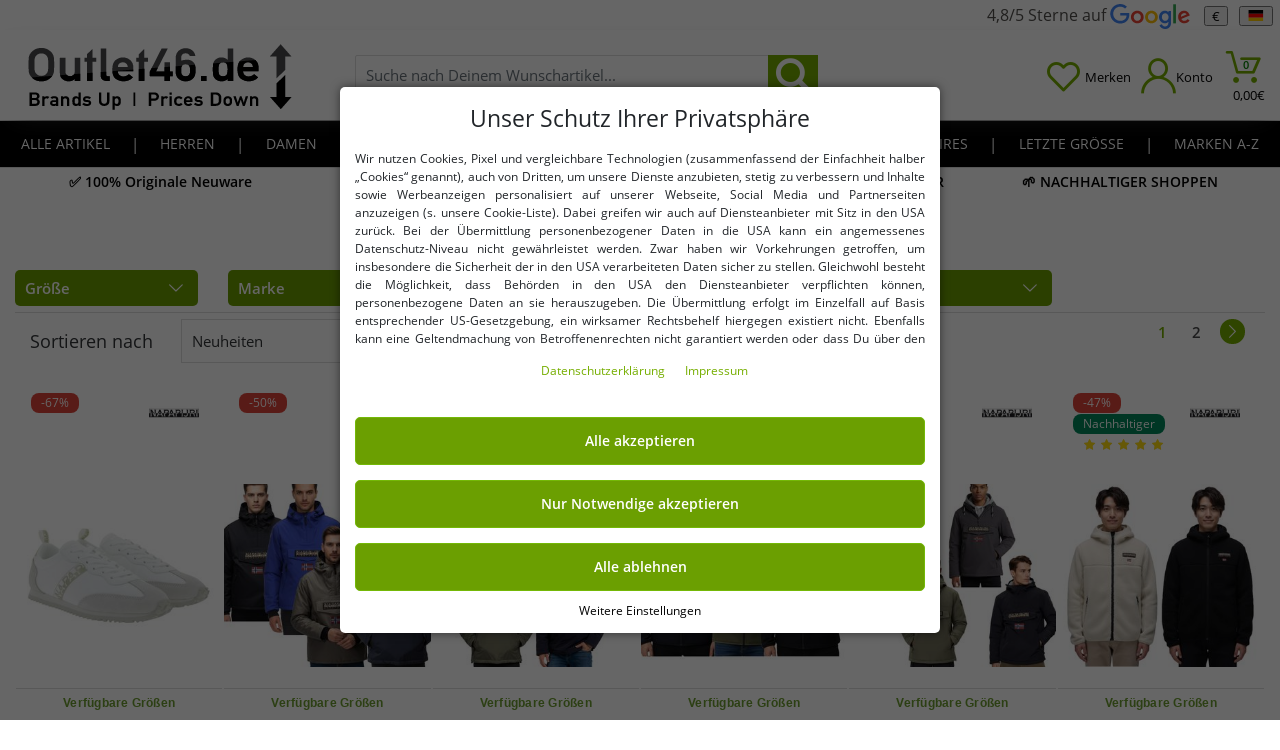

--- FILE ---
content_type: text/html; charset=UTF-8
request_url: https://www.outlet46.de/marken-online-outlet/napapijri/
body_size: 58555
content:

 
   
 
<!DOCTYPE html>
<html lang="de" prefix="og: http://ogp.me/ns#">
    <head>
                <script type="text/javascript">
    (function() {
        var _availableConsents = {"necessary.tagmanager":[false,["no-cookies"],false],"necessary.PoP-UP Anzeige":[true,["showModal","setCookie"],false],"necessary.order":[true,["at_gd"],false],"necessary.Language, Currency":[true,["language","ledgerCurrency","apay-session-set","session-id","session-id-apay","session-id-time","session-token","JSESSIONID"],false],"necessary.consent":[true,[],null],"necessary.consentActiveStatus":[true,["consentActiveStatus","_transaction_ids","cr-freeze"],null],"necessary.externalId":[true,["externalID"],null],"necessary.session":[true,[],null],"necessary.csrf":[true,["XSRF-TOKEN"],null],"necessary.shopbooster_cookie":[true,["plenty_cache"],null],"necessary.paypal-cookies":[true,["X-PP-SILOVER","X-PP-L7","tsrc","paypalplus_session_v2"],false],"tracking.googleanalytics":[false,["\/^_gat_UA-\/","\/^_ga_\/","\/^_ga_\\\\S*\/","_ga","_gid","_gat","AMP_TOKEN","__utma","__utmt","__utmb","__utmc","__utmz","__utmv","__utmx","__utmxx","_gaexp","_opt_awcid","_opt_awmid","_opt_awgid","_opt_awkid","_opt_utmc"],false],"marketing.googleads":[false,["\/^_gac_\/","_gcl_aw","_gcl_gs","_gcl_au","IDE","1P_JAR","AID","ANID","CONSENT","DSID","DV","NID","APISID","HSID","SAPISID","SID","SIDCC","SSID","test_cookie"],false],"marketing.sendinblue":[false,["sib_cuid","uuid"],false],"marketing.getblue Retargeting":[false,["blueID","ckid","blueULC"],false],"marketing.42ads Retargeting":[false,["uid"],false],"convenience.languageDetection":[null,[],null]};
        var _allowedCookies = ["plenty_cache","no-cookies","consentActiveStatus","_transaction_ids","cr-freeze","externalID","XSRF-TOKEN","showModal","setCookie","at_gd","language","ledgerCurrency","apay-session-set","session-id","session-id-apay","session-id-time","session-token","JSESSIONID","X-PP-SILOVER","X-PP-L7","tsrc","paypalplus_session_v2","plenty-shop-cookie","PluginSetPreview","SID_PLENTY_ADMIN_4857","PreviewCookie"] || [];

        window.ConsentManager = (function() {
            var _consents = (function() {
                var _rawCookie = document.cookie.split(";").filter(function (cookie) {
                    return cookie.trim().indexOf("plenty-shop-cookie=") === 0;
                })[0];

                if (!!_rawCookie) {
                    try {
                        _rawCookie = decodeURIComponent(_rawCookie);
                    } catch (e) {
                        document.cookie = "plenty-shop-cookie= ; expires = Thu, 01 Jan 1970 00:00:00 GMT"
                        return null;
                    }

                    try {
                        return JSON.parse(
                            _rawCookie.trim().substr("plenty-shop-cookie=".length)
                        );
                    } catch (e) {
                        return null;
                    }
                }
                return null;
            })();

            Object.keys(_consents || {}).forEach(function(group) {
                if(typeof _consents[group] === 'object' && _consents[group] !== null)
                {
                    Object.keys(_consents[group] || {}).forEach(function(key) {
                        var groupKey = group + "." + key;
                        if(_consents[group][key] && _availableConsents[groupKey] && _availableConsents[groupKey][1].length) {
                            Array.prototype.push.apply(_allowedCookies, _availableConsents[groupKey][1]);
                        }
                    });
                }
            });

            if(!_consents) {
                Object.keys(_availableConsents || {})
                    .forEach(function(groupKey) {
                        if(_availableConsents[groupKey] && ( _availableConsents[groupKey][0] || _availableConsents[groupKey][2] )) {
                            Array.prototype.push.apply(_allowedCookies, _availableConsents[groupKey][1]);
                        }
                    });
            }

            var _setResponse = function(key, response) {
                _consents = _consents || {};
                if(typeof key === "object" && typeof response === "undefined") {
                    _consents = key;
                    document.dispatchEvent(new CustomEvent("consent-change", {
                        detail: {key: null, value: null, data: key}
                    }));
                    _enableScriptsOnConsent();
                } else {
                    var groupKey = key.split(".")[0];
                    var consentKey = key.split(".")[1];
                    _consents[groupKey] = _consents[groupKey] || {};
                    if(consentKey === "*") {
                        Object.keys(_availableConsents).forEach(function(aKey) {
                            if(aKey.split(".")[0] === groupKey) {
                                _consents[groupKey][aKey.split(".")[1]] = response;
                            }
                        });
                    } else {
                        _consents[groupKey][consentKey] = response;
                    }
                    document.dispatchEvent(new CustomEvent("consent-change", {
                        detail: {key: key, value: response, data: _consents}
                    }));
                    _enableScriptsOnConsent();
                }
                if(!_consents.hasOwnProperty('_id')) {
                    _consents['_id'] = "8cfcdc37929adf4dfdc228dd572ef19c02e8bf25";
                }

                Object.keys(_availableConsents).forEach(function(key) {
                    if((_availableConsents[key][1] || []).length > 0) {
                        if(_isConsented(key)) {
                            _availableConsents[key][1].forEach(function(cookie) {
                                if(_allowedCookies.indexOf(cookie) < 0) _allowedCookies.push(cookie);
                            });
                        } else {
                            _allowedCookies = _allowedCookies.filter(function(cookie) {
                                return _availableConsents[key][1].indexOf(cookie) < 0;
                            });
                        }
                    }
                });

                document.cookie = "plenty-shop-cookie=" + JSON.stringify(_consents) + "; path=/; expires=" + _expireDate() + "; secure";
            };
            var _hasResponse = function() {
                return _consents !== null;
            };

            var _expireDate = function() {
                var expireSeconds = 0;
                                    expireSeconds = 86400;
                                const date = new Date();
                date.setSeconds(date.getSeconds() + expireSeconds);
                const offset = date.getTimezoneOffset() / 60;
                date.setHours(date.getHours() - offset)
                return date.toUTCString();
            }
            var _isConsented = function(key) {
                var groupKey = key.split(".")[0];
                var consentKey = key.split(".")[1];

                if (consentKey === "*") {
                    return Object.keys(_availableConsents).some(function (aKey) {
                        var aGroupKey = aKey.split(".")[0];
                        return aGroupKey === groupKey && _isConsented(aKey);
                    });
                } else {
                    if(!_hasResponse()) {
                        return _availableConsents[key][0] || _availableConsents[key][2];
                    }

                    if(_consents.hasOwnProperty(groupKey) && _consents[groupKey].hasOwnProperty(consentKey))
                    {
                        return !!_consents[groupKey][consentKey];
                    }
                    else {
                        if(!!_availableConsents[key])
                        {
                            return _availableConsents[key][0];
                        }

                        console.warn("Cookie has been blocked due to not being registered: " + key);
                        return false;
                    }
                }
            };
            var _getConsents = function() {
                var _result = {};
                Object.keys(_availableConsents).forEach(function(key) {
                    var groupKey = key.split(".")[0];
                    var consentKey = key.split(".")[1];
                    _result[groupKey] = _result[groupKey] || {};
                    if(consentKey !== "*") {
                        _result[groupKey][consentKey] = _isConsented(key);
                    }
                });
                return _result;
            };
            var _isNecessary = function(key) {
                return _availableConsents.hasOwnProperty(key) && _availableConsents[key][0];
            };
            var _enableScriptsOnConsent = function() {
                var elementsToEnable = document.querySelectorAll("script[data-cookie-consent]");
                Array.prototype.slice.call(elementsToEnable).forEach(function(el) {
                    if(el.dataset && el.dataset.cookieConsent && el.type !== "application/javascript") {
                        var newScript = document.createElement("script");
                        if(el.src) {
                            newScript.src = el.src;
                        } else {
                            newScript.textContent = el.textContent;
                        }
                        el.parentNode.replaceChild(newScript, el);
                    }
                });
            };
            window.addEventListener("load", _enableScriptsOnConsent);
            
            return {
                setResponse: _setResponse,
                hasResponse: _hasResponse,
                isConsented: _isConsented,
                getConsents: _getConsents,
                isNecessary: _isNecessary
            };
        })();
    })();
</script>

                
<meta charset="utf-8">
<meta name="viewport" content="width=device-width, initial-scale=1.0, maximum-scale=2.0, minimum-scale=1.0">
<meta name="google-site-verification" content="5QSVdZmm0LoXhcmaDgM8y6fE0AyCkM3lIJUC5ENWAoI" />
<meta name="generator" content="plentymarkets" />
<meta name="theme-color" content="#76ab01"/>
<link rel="dns-prefetch" href="https://cdn02.outlet46.de">
<link rel="preconnect" href="https://cdn02.outlet46.de" crossorigin>
<link rel="preload" href="https://cdn02.outlet46.de/plugin/414/guardiansbasic/documents/fonts/open-sans-v17-latin-regular.woff2" as="font" type="font/woff2" crossorigin="anonymous">
<link rel="preload" href="https://cdn02.outlet46.de/plugin/414/guardiansbasic/documents/fonts/open-sans-v17-latin-600.woff2" as="font" type="font/woff2" crossorigin="anonymous">
<link rel="preload" fetchpriority="high" href="https://cdn02.outlet46.de/plugin/414/guardiansbasic/documents/fonts/icomoon.woff2" as="font" type="font/woff2" crossorigin="anonymous">
<link rel="manifest" href="https://cdn02.outlet46.de/plugin/414/guardiansbasic/documents/manifest.json">
<link rel="shortcut icon" href="https://cdn02.outlet46.de/plugin/414/guardiansbasic/images/icon/favicon_0.ico">
<link rel="icon" type="image/png" sizes="32x32" href="https://cdn02.outlet46.de/plugin/414/guardiansbasic/images/icon/favicon-32x32.png">
<link rel="icon" type="image/png" sizes="192x192" href="https://cdn02.outlet46.de/plugin/414/guardiansbasic/images/icon/android-icon-192x192.png">
<link rel="apple-touch-icon" sizes="180x180" href="https://cdn02.outlet46.de/plugin/414/guardiansbasic/images/icon/apple-icon-180x180.png">
<style>@font-face{font-family:'icomoon';font-display:swap;src:url(https://cdn02.outlet46.de/plugin/414/guardiansbasic/documents/fonts/icomoon.woff2) format('woff2'),url(https://cdn02.outlet46.de/plugin/414/guardiansbasic/documents/fonts/icomoon.woff) format('woff'),url(https://cdn02.outlet46.de/plugin/414/guardiansbasic/documents/fonts/icomoon.svg#icomoon) format('svg');font-weight:400;font-style:normal}@font-face{font-family:'Open Sans';font-style:normal;font-weight:400;font-display:swap;src:local('Open Sans Regular'),local('OpenSans-Regular'),url(https://cdn02.outlet46.de/plugin/414/guardiansbasic/documents/fonts/open-sans-v17-latin-regular.woff2) format('woff2'),url(https://cdn02.outlet46.de/plugin/414/guardiansbasic/documents/fonts/open-sans-v17-latin-regular.woff) format('woff'),url(https://cdn02.outlet46.de/plugin/414/guardiansbasic/documents/fonts/open-sans-v17-latin-regular.ttf) format('truetype'),url(https://cdn02.outlet46.de/plugin/414/guardiansbasic/documents/fonts/open-sans-v17-latin-regular.svg#OpenSans) format('svg')}@font-face{font-family:'Open Sans';font-style:normal;font-weight:600;font-display:swap;src:local('Open Sans SemiBold'),local('OpenSans-SemiBold'),url(https://cdn02.outlet46.de/plugin/414/guardiansbasic/documents/fonts/open-sans-v17-latin-600.woff2) format('woff2'),url(https://cdn02.outlet46.de/plugin/414/guardiansbasic/documents/fonts/open-sans-v17-latin-600.woff) format('woff'),url(https://cdn02.outlet46.de/plugin/414/guardiansbasic/documents/fonts/open-sans-v17-latin-600.ttf) format('truetype'),url(https://cdn02.outlet46.de/plugin/414/guardiansbasic/documents/fonts/open-sans-v17-latin-600.svg#OpenSans) format('svg')}@-ms-viewport{width:device-width}.h2{font-weight:500}.tcenter{text-align:center}button{text-transform:none}body{margin:0}@media (max-width:2000px){h1{font-size:22px}.h2{font-size:20px}}.h2,h1{font-weight:500}button,input{font-family:inherit;font-size:100%;line-height:1.15;margin:0}.cookie-bar.out>.container-max,.display-none{display:none}.col-12,.col-5,.col-6,.col-7,.col-lg-12,.col-lg-3,.col-lg-4,.col-lg-5,.col-md-3,.col-md-4,.col-md-7,.col-md-8,.col-sm-12,.col-sm-4,.col-sm-5,.col-sm-7{position:relative;width:100%;min-height:1px;padding-right:15px;padding-left:15px}.basket-prev-small-head,.modal-title,.top-menu>li>a{text-transform:uppercase}body{background-color:#fff}.top-menu,.top-menu ul{padding:0;list-style:none;margin:0}.btn-primary,.search-wrap form{position:relative}.btn{display:inline-block}.card-text:last-child{margin-bottom:0}.scrollable-nav{padding-left:0;padding-right:0}[data-eg-basket-preview]{display:block;height:100%;position:fixed;top:0;padding:0;background:#fff;z-index:999;width:90%;transform:translate3d(100%,0,0);-webkit-transform:translate3d(100%,0,0);-ms-transform:translate3d(100%,0,0);right:0;overflow:hidden}.wrap-basket-prev{position:relative;height:100%;overflow:auto;padding-bottom:110px}@media (min-width:576px){.container,.container-max{max-width:100%}.col-sm-4{-ms-flex:0 0 33.333333%;flex:0 0 33.333333%;max-width:33.333333%}.col-sm-5{-ms-flex:0 0 41.666667%;flex:0 0 41.666667%;max-width:41.666667%}.col-sm-7{-ms-flex:0 0 58.333333%;flex:0 0 58.333333%;max-width:58.333333%}.col-sm-12{-ms-flex:0 0 100%;flex:0 0 100%;max-width:100%}.d-sm-inline-block{display:inline-block!important}.d-sm-block{display:block!important}.top-menu-wrapper,[data-eg-basket-preview]{width:400px}.basket-prev-small{top:78px}.company-logo img{height:76px}.mobile-btn-txt{display:block}}@media (min-width:768px){.container,.container-max{max-width:100%}.padding-l-10{padding-left:10px!important}.col-md-3{-ms-flex:0 0 25%;flex:0 0 25%;max-width:25%}.col-md-4{-ms-flex:0 0 33.333333%;flex:0 0 33.333333%;max-width:33.333333%}.col-md-7{-ms-flex:0 0 58.333333%;flex:0 0 58.333333%;max-width:58.333333%}.col-md-8{-ms-flex:0 0 66.666667%;flex:0 0 66.666667%;max-width:66.666667%}.d-md-none{display:none!important}.d-md-block{display:block!important}.d-md-flex{display:-ms-flexbox!important;display:flex!important}.pt-md-0{padding-top:0!important}.basket-prev-small{position:absolute;background:0 0;border:0;right:10px;left:auto;top:90%;min-width:300px;max-width:350px;font-size:13px;height:0;max-height:0;overflow:hidden;opacity:0;transform:translate3d(0,0,0);-webkit-transform:translate3d(0,0,0);-ms-transform:translate3d(0,0,0)}.basket-prev-small-inner{border:1px solid #c4c4c4;border-radius:3px;box-shadow:0 0 9px rgba(34,34,34,.3)}.basket-prev-small-inner:after,.basket-prev-small-inner:before{border-style:solid;border-width:0 15px 15px;content:"";display:block;right:50px;position:absolute;width:0;z-index:1}.basket-prev-small-inner:before{border-color:#c4c4c4 transparent;bottom:auto;top:-15px}.basket-prev-small-inner:after{border-color:#f5f5f4 transparent;bottom:auto;top:-14px}.search-wrap .btn-set-search{font-size:25px}.company-logo img{height:90px}.no-pad-right{padding-right:15px}}@media (min-width:992px){.col-lg-3{-ms-flex:0 0 25%;flex:0 0 25%;max-width:25%}.col-lg-4{-ms-flex:0 0 33.333333%;flex:0 0 33.333333%;max-width:33.333333%}.col-lg-5{-ms-flex:0 0 41.666667%;flex:0 0 41.666667%;max-width:41.666667%}.col-lg-12{-ms-flex:0 0 100%;flex:0 0 100%;max-width:100%}.d-lg-none{display:none!important}.d-lg-inline-block{display:inline-block!important}.d-lg-block{display:block!important}.d-lg-flex{display:-ms-flexbox!important;display:flex!important}.justify-content-lg-end{-ms-flex-pack:end!important;justify-content:flex-end!important}.search-box{padding:0 15px}.scrollable-nav,.top-menu,.top-menu ul{height:auto;overflow:visible}.icon-heart1,.icon-online-shopping-cart.icon-head-menu,.icon-user{color:#76ae00}.search-box{position:static;top:0;transform:translate3d(0,0,0);-webkit-transform:translate3d(0,0,0);-ms-transform:translate3d(0,0,0);visibility:visible;opacity:1;background:0 0;box-shadow:none;z-index:1}.scrollable-nav,ul.scrollable-nav{padding-bottom:0}[data-eg-search]{width:100%}.top-menu .back-ddown,.top-menu li.eg-ddown>a:before{display:none}.cccount{column-count:3;column-gap:35px}.basket-prev-small-inner:after,.basket-prev-small-inner:before{right:27px}.header-wrap{padding:0;box-shadow:none}.main-header nav{position:relative;background:#000;border-top:1px solid #dcdcdc;border-bottom:1px solid #dcdcdc}.basket-prev-title.modal-header{padding:1rem}.top-menu .ddown-wrap{box-shadow:0 10px 25px -15px #333;transform:none;-webkit-transform:none;-ms-transform:none;visibility:visible;margin-top:-1px;z-index:99;position:absolute;display:none;top:calc(100% + 1px);width:100%;left:0;height:auto;padding:10px 50px}.top-menu>li{position:static;text-align:center}.top-menu .level2>a{font-weight:500;padding:10px;display:inline-block;max-width:350px;margin:0;text-align:left;font-size:17px;border:0}.scrollable-nav{padding-left:15px;padding-right:15px;margin-top:0;top:0}.scrollable-nav>.row{margin-left:-15px;margin-right:-15px}.top-menu>.eg-ddown>.ddown-wrap{max-height:calc(100vh - 182px);overflow:auto}.top-menu .ddown-wrap ul{flex-wrap:wrap;width:100%}.ddown-wrap .level2{text-align:left;padding:0;margin-bottom:10px;break-inside:avoid-column}.top-menu{display:-webkit-box;display:-moz-box;display:-ms-flexbox;display:-webkit-flex;display:flex;justify-content:space-between}.top-menu-wrapper{position:static;width:100%;height:100%;z-index:auto;transform:none;-webkit-transform:none;-ms-transform:none;overflow:visible;opacity:1}.top-menu>li>a{display:block;text-align:center;padding:12px 5px;border-bottom:0;width:auto;z-index:1;position:relative;white-space:nowrap;font-size:11px}.btn-login-open,.wishlist-link{margin-right:10px}.btn-mobile-nav{width:auto;display:-ms-flexbox;display:flex;-ms-flex-align:center;align-items:center}.mobile-btn-txt{display:block;font-size:13px;margin-top:2px}html:not(.basket-preview-open) .eg-backdrop{display:none}}@media (min-width:1200px){.d-xl-none{display:none!important}.top-menu>li>a{padding:12px 6px;font-size:14px}.mobile-btn-txt{display:block;font-size:13px;margin:4px 0 0}.btn-login-open>span:first-child{margin-right:0;font-size:25px}.top-menu .ddown-wrap{width:100%;left:0;min-height:290px}.search-tel-wrap{padding:0 20px}.vertrauen{font-size:14px}}.cookie-bar .btn-link,.cookie-bar a{font-size:12px}.modal-header .close{padding:.5rem 1rem;margin:-1rem -1rem -1rem auto;border:0;height:100%;font-size:33px;font-weight:300;line-height:1;background:0 0}.modal-dialog{position:relative;width:auto;margin:.5rem}.modal-header{display:-webkit-box;display:-ms-flexbox;padding:.5rem}@media (min-width:576px){.modal-dialog{max-width:500px;margin:1.75rem auto}}@media (max-width:992px){.stickyhead{position:sticky;top:0;z-index:101;outline-style:auto;outline-color:gray}.headpadding{padding-bottom:5px}}.cookie-bar>.container-max>div:first-child>div{margin:0 auto}@media (max-width:767.98px){.col-12,.col-5,.col-6,.col-7,.col-lg-12,.col-lg-3,.col-lg-4,.col-lg-5,.col-md-3,.col-md-4,.col-md-7,.col-md-8,.col-sm-12,.col-sm-4,.col-sm-5,.col-sm-7{padding-right:5px!important;padding-left:5px!important}}@media (min-width:1023px){.h4{font-size:24px;line-height:31px;font-weight:700}}.trustp-badge{width:100px;height:25px}.item-action{padding:4px 10px;font-size:12px;display:block;top:5px;color:#fff;line-height:1;z-index:2;border-radius:8px}hr{border:0;padding:0}html{box-sizing:border-box}hr{padding:0}.custom-control-label::after,.custom-control-label::before{content:"";content:"";top:.25rem;left:-1.5rem;height:1rem;width:1rem}img{max-width:100%}button,select{text-transform:none}a{text-decoration:none}html{-moz-osx-font-smoothing:grayscale}html{line-height:1.5;-webkit-text-size-adjust:100%;font-family:'Open Sans',sans-serif;color:#323538;font-size:15px;text-rendering:optimizeLegibility;-webkit-font-smoothing:antialiased;-ms-overflow-style:scrollbar}button,hr,input{overflow:visible}.eg-dropdown-normal .eg-dropdown-value,body{margin:0}@media (max-width:2000px){.h1,h1{font-size:22px}.h2{font-size:20px}}@media (min-width:2001px){.h1,h1{font-size:24px}.h2{font-size:22px}}.h1,.h2,h1{font-weight:500}hr{box-sizing:content-box;display:block;height:1px;border-top:1px solid #dcdcdc;margin:25px 0}a{background-color:transparent;color:#76ae00;outline:0}small{font-size:80%}img{border-style:none}button,input,select{font-family:inherit;font-size:100%;line-height:1.15;margin:0}[type=button],button{-webkit-appearance:button;outline:0}[type=button]::-moz-focus-inner,button::-moz-focus-inner{border-style:none;padding:0}[type=button]:-moz-focusring,button:-moz-focusring{outline:ButtonText dotted 1px}[type=checkbox]{box-sizing:border-box;padding:0}::-webkit-file-upload-button{-webkit-appearance:button;font:inherit}.form-control{padding:.375rem .75rem;font-size:1rem;line-height:1.5}.btn[data-eg-btnfilter],.cookie-bar.out>.container-max,.display-none,.facet-test,.page-nextprev.page-item.disabled,.zoom-nav-list,[hidden]{display:none}*,::after,::before{box-sizing:inherit}.container,.container-max{width:100%;margin-right:auto;margin-left:auto}input[type=text]{background:#fff;border-radius:2px;border:1px solid #c2c2c2}.form-control{display:block;width:100%;color:#495057;background-color:#fff;background-clip:padding-box;border:1px solid #ced4da;border-radius:.25rem}.form-control::-ms-expand{background-color:transparent;border:0}.form-control::-webkit-input-placeholder{color:#6c757d;opacity:1}.form-control::-moz-placeholder{color:#6c757d;opacity:1}.form-control:-ms-input-placeholder{color:#6c757d;opacity:1}.form-control::-ms-input-placeholder{color:#6c757d;opacity:1}p{margin-top:1rem;margin-bottom:1rem}.table{display:table}.custom-control-label::before{content:""}.custom-control-label::after{content:""}@media (max-width:2600px){.container,.container-max{max-width:100%}}.row{display:-ms-flexbox;display:flex;-ms-flex-wrap:wrap;flex-wrap:wrap}.no-gutters{margin-right:0;margin-left:0}.no-gutters>[class*=col-]{padding-right:0;padding-left:0}.col-12,.col-5,.col-6,.col-7,.col-lg-12,.col-lg-3,.col-lg-4,.col-lg-5,.col-md-3,.col-md-4,.col-md-7,.col-md-8,.col-sm-12,.col-sm-4,.col-sm-5,.col-sm-6,.col-sm-7,.col-xl-2{position:relative;width:100%;min-height:1px;padding-right:15px;padding-left:15px}.col-5{-ms-flex:0 0 41.666667%;flex:0 0 41.666667%;max-width:41.666667%}.col-6{-ms-flex:0 0 50%;flex:0 0 50%;max-width:50%}.col-7{-ms-flex:0 0 58.333333%;flex:0 0 58.333333%;max-width:58.333333%}.col-12{-ms-flex:0 0 100%;flex:0 0 100%;max-width:100%}.cookie-bullet-list,.d-none{display:none!important}.d-inline-block{display:inline-block!important}.d-flex{display:-ms-flexbox!important;display:flex!important}.flex-column{-ms-flex-direction:column!important;flex-direction:column!important}.flex-fill{-webkit-box-flex:1!important;-ms-flex:1 1 auto!important;flex:1 1 auto!important}.justify-content-between{-ms-flex-pack:justify!important;justify-content:space-between!important}.align-items-center{-ms-flex-align:center!important;align-items:center!important}.m-0{margin:0!important}.mt-0{margin-top:0!important}.mb-0{margin-bottom:0!important}.mr-1{margin-right:.25rem!important}.ml-1{margin-left:.25rem!important}.mt-2{margin-top:.5rem!important}.mr-2{margin-right:.5rem!important}.mb-2{margin-bottom:.5rem!important}.mb-3{margin-bottom:1rem!important}.mt-4{margin-top:1.5rem!important}.mb-4{margin-bottom:1.5rem!important}.px-0{padding-right:0!important}.px-0{padding-left:0!important}.pt-3,.py-3{padding-top:1rem!important}.pr-3{padding-right:1rem!important}.py-3{padding-bottom:1rem!important}.pl-3{padding-left:1rem!important}.nopadding{padding:0}.text-right{text-align:right!important}.text-center{text-align:center!important}.clearfix:after{clear:both}img[src=""][data-src]{text-indent:-10000px;display:block;border:none;background-position:center center;background-repeat:no-repeat;color:transparent;visibility:hidden}.clearfix:after,.clearfix:before{content:"";display:table}.clearfix{zoom:1}.btn,.cookie-bar .badge{white-space:nowrap}.flag-icon{position:relative}.flag-icon{display:inline-block}[class*=" icon-"],[class^=icon-]{font-family:icomoon!important;speak:none;font-style:normal;font-weight:400;font-variant:normal;text-transform:none;line-height:1;-webkit-font-smoothing:antialiased;-moz-osx-font-smoothing:grayscale}.menuShowAll{font-style:italic}.basket-prev-small-head,.content-title,.modal-title,.top-menu>li>a{text-transform:uppercase}.flag-icon{width:1.33333em;line-height:1em;height:.9em;padding-top:1px}.icon-online-shopping-cart:before{content:"\e901"}.icon-left-open-big:before{content:"\e803"}.icon-right-open-big:before{content:"\e804"}.icon-search:before{content:"\e805"}.icon-search-1:before{content:"\e806"}.icon-down-open-big:before{content:"\e807"}.icon-angle-up:before{content:"\f106"}.icon-user:before{content:"\e90d"}.icon-heart1:before{content:"\e926"}.icon-menu1:before{content:"\e916"}.icon-spinner9:before{content:"\e982"}.page-content,body{background-color:#fff}.m-b-25{margin-bottom:25px}.categoriegrid{margin-top:25px}.top-menu>li li a,.top-menu>li>a{border-bottom:1px solid #dcdcdc}.list-no-style,.top-menu,.top-menu ul{padding:0;list-style:none;margin:0}.btn,.btn-unstyled{border:0}.btn-primary,.cat-item-image,.eg-dropdown,.search-wrap form{position:relative}.btn-unstyled{background:0 0;outline:0}.light-big-txt{font-size:18px;font-weight:300;margin-bottom:25px;display:block}.btn,.btn-big{display:inline-block}.card-text:last-child,.filter-head,.leftsidecat .category-title{margin-bottom:0}.light-big-txt.l-b-t-2{display:inline-block;margin-bottom:0;margin-right:28px}.btn{font-weight:400;line-height:1.25;text-align:center;vertical-align:middle;padding:.6rem 1rem;font-size:1rem;border-radius:5px}.eg-dropdown,.eg-dropdown-content,.eg-dropdown-value{-webkit-touch-callout:none}.btn-big{border:0;padding:10px 30px;outline:0}.btn-primary{color:#fff;background:#6b9f01;border:1px solid #74b807;border-radius:5px;font-weight:600}.btn-link{background:0 0;padding:0;border:0}.btn-small{font-size:13px}.btn-block{display:block;width:100%}.btn-secondary{background:#fff;color:#76ae00;border:1px solid #76ae00}.bold{font-weight:600}.pagination .page-item.active a{color:#76ae00}.pagination .page-item,.pagination .page-item a{color:#49494b;display:inline-block}.item-action{position:absolute;left:0}.item-action{display:block;top:5px;color:#fff;line-height:1;z-index:2;border-radius:8px}.item-action{padding:4px 10px;font-size:12px}.item-action.i-action-sale{background:#de4439}.facet-color li label[for=facet-item-9]{background:#504e4b}.eg-dropdown-value{border:1px solid #dcdcdc;padding:10px;margin-bottom:25px;position:relative}.cat-facet-name.eg-dropdown-value{margin:0;border:0;border-top:1px solid #dcdcdc;font-weight:600}.eg-dropdown-content{display:none;position:absolute;top:100%;width:100%;background:#fff;z-index:100;border:1px solid #dcdcdc;left:0;border-top:0;padding:10px;margin-top:-1px}.cat-facet .eg-dropdown-content{position:static;border:0}.pagination .page-item a{width:30px;text-align:center;font-weight:600;font-size:15px}.page-nextprev.page-item>a{width:25px;height:25px;line-height:27px;background:#76ae00;border-radius:20px;color:#fff}.page-nextprev.page-item{margin:0 5px}.loader-basket{font-size:50px;margin:50px auto;text-align:center;line-height:50px}.basket-prev-small-data .loader-basket{margin:10px auto}.loading-basket-prev-wrap{padding:10px 10px 20px;font-size:17px}.lang-switcher{height:30px;max-height:30px;line-height:30px}.lang-switcher a,.main-header nav .ddown-wrap a{color:#504e4b}.main-header nav{position:absolute;top:0;width:100%}.main-header nav>.container{position:static}.main-header nav,.main-header nav a{color:#fff}.main .main-header{width:100%;background:#fff}.header-wrap{z-index:2;position:relative}.back-ddown,.top-menu-wrapper{width:100%;position:fixed;top:0;left:0}.top-menu-wrapper{height:100%;right:100%;bottom:0;z-index:999;background:#000;overflow:hidden;transform:translateX(-100%);-webkit-transform:translateX(-100%);-ms-transform:translateX(-100%);opacity:.6}.top-menu>li>a{font-size:17px}.top-menu li.eg-ddown>a:before{content:"\f105";font-family:icomoon;speak:none;font-style:normal;font-weight:400;position:absolute;right:0;height:calc(100% - 10px);width:50px;font-size:30px;color:#76ae00;background:0 0;border:0;margin-top:5px;z-index:1;text-align:center;top:0;line-height:1;display:flex;align-items:center;justify-content:center}.top-top-bar{font-size:13px;color:#000;padding:3px 0;font-weight:600}.back-ddown{background:#504e4b;border:0;padding:10px;color:#fff;text-align:left;z-index:20}.search-box{position:absolute;width:100%}.top-menu>li li a,.top-menu>li>a{padding:15px 60px 15px 10px;width:100%;display:block;position:relative}.colFilter,.paddinlr,.scrollable-nav{padding-left:0;padding-right:0}.open-ddown:before{vertical-align:middle}.scrollable-nav,ul.scrollable-nav{overflow:auto;height:calc(100% - 37px);padding-bottom:40px;max-height:100%}.scrollable-nav>.row{margin-left:0;margin-right:0}.top-menu{overflow:auto;max-height:100%;height:calc(100% - 41px)}.search-box{top:100%;background:#ededed;left:0;padding:0;z-index:-1;transform:translate3d(0,-110%,0);-webkit-transform:translate3d(0,-110%,0);-ms-transform:translate3d(0,-110%,0);visibility:hidden;opacity:0;box-shadow:0 10px 25px -15px #333}.search-wrap input[type=text]{width:100%;height:40px;padding:0 50px 0 10px;border:1px solid #dcdcdc}.search-wrap{position:relative;max-width:100%;margin:0 auto}.search-wrap .btn-set-search{position:absolute;right:0;color:#fff;font-size:20px;border:0;background:#76ae00;line-height:0;height:100%;top:0;width:50px}.btn-mobile-nav{background:#fff}.top-menu .ddown-wrap{position:fixed;top:0;background:#fcfcfc;width:100%;height:100%;left:0;transform:translateX(100%);-webkit-transform:translateX(100%);-ms-transform:translateX(100%);visibility:hidden;margin-top:41px;padding-top:37px;z-index:-1}.btn-login-open>span:first-child,.btn-mobile-nav{font-size:25px;line-height:1}.btn-mobile-nav{width:20%;display:block;border:0;text-align:center;padding:5px 0}.mobile-btn-txt{display:block;font-size:10px;margin-top:5px;font-weight:500}.col-static{position:static!important}.no-pad-right{padding-right:0}[data-eg-open-ddown]{position:absolute;right:0;height:100%;width:100%;font-size:30px;color:#fff;background:0 0;border:0;margin-top:0;z-index:2;text-align:center;top:0;line-height:1;display:flex;align-items:center;justify-content:center}.basket-prev-small{position:fixed;top:170px;left:0;padding:0;border-top:1px solid #dcdcdc;width:100%;transform:translate3d(0,-110%,0);-webkit-transform:translate3d(0,-110%,0);-ms-transform:translate3d(0,-110%,0);visibility:hidden;opacity:0}.basket-prev-small-inner{width:100%;height:100%;border-bottom:1px solid #c4c4c4;box-shadow:0 5px 4px rgba(34,34,34,.3);position:relative;text-align:left;background:#fff}.basket-prev-small-head{font-size:16px;padding:8px 15px;font-weight:500;border-bottom:1px solid #e5e5e5;background:#f5f5f4;margin-bottom:2px}.basket-prev-close{border:0;background:0 0;color:#fff;float:right}.wrap-filter-mobile,[data-eg-basket-preview]{display:block;height:100%;position:fixed;top:0;padding:0;background:#fff;z-index:999;width:90%;transform:translate3d(100%,0,0);-webkit-transform:translate3d(100%,0,0);-ms-transform:translate3d(100%,0,0);right:0;overflow:hidden}.wrap-basket-prev,.wrap-filter-mobile-scrollable{position:relative;height:100%;overflow:auto;padding-bottom:110px}.basket-prev-title.modal-header{padding:10px}.eg-backdrop{background:#504e4b;position:fixed;top:0;left:0;width:100%;height:100%;z-index:997;opacity:0;visibility:hidden}.header-wrap{background:#fff;box-shadow:0 3px 3px rgb(80 78 75 / .1)}.company-logo img{height:50px}.wishlist-link{position:relative;display:block;color:#504e4b}@media (min-width:576px){.container,.container-max{max-width:100%}.col-sm-4{-ms-flex:0 0 33.333333%;flex:0 0 33.333333%;max-width:33.333333%}.col-sm-5{-ms-flex:0 0 41.666667%;flex:0 0 41.666667%;max-width:41.666667%}.col-sm-6{-ms-flex:0 0 50%;flex:0 0 50%;max-width:50%}.col-sm-7{-ms-flex:0 0 58.333333%;flex:0 0 58.333333%;max-width:58.333333%}.col-sm-12{-ms-flex:0 0 100%;flex:0 0 100%;max-width:100%}.d-sm-inline-block{display:inline-block!important}.d-sm-block{display:block!important}.top-menu-wrapper,.wrap-filter-mobile,[data-eg-basket-preview]{width:400px}.basket-prev-small{top:78px}.company-logo img{height:76px}.mobile-btn-txt{display:block}}@media (min-width:768px){.container,.container-max{max-width:100%}.padding-l-10{padding-left:10px!important}.col-md-3{-ms-flex:0 0 25%;flex:0 0 25%;max-width:25%}.col-md-4{-ms-flex:0 0 33.333333%;flex:0 0 33.333333%;max-width:33.333333%}.col-md-7{-ms-flex:0 0 58.333333%;flex:0 0 58.333333%;max-width:58.333333%}.col-md-8{-ms-flex:0 0 66.666667%;flex:0 0 66.666667%;max-width:66.666667%}.d-md-none{display:none!important}.d-md-inline-block{display:inline-block!important}.d-md-block{display:block!important}.d-md-flex{display:-ms-flexbox!important;display:flex!important}.mb-md-0{margin-bottom:0!important}.mr-md-2{margin-right:.5rem!important}.pt-md-0{padding-top:0!important}.basket-prev-small{position:absolute;background:0 0;border:0;right:10px;left:auto;top:90%;min-width:300px;max-width:350px;font-size:13px;height:0;max-height:0;overflow:hidden;opacity:0;transform:translate3d(0,0,0);-webkit-transform:translate3d(0,0,0);-ms-transform:translate3d(0,0,0)}.basket-prev-small-inner{border:1px solid #c4c4c4;border-radius:3px;box-shadow:0 0 9px rgba(34,34,34,.3)}.basket-prev-small-inner:after,.basket-prev-small-inner:before{border-style:solid;border-width:0 15px 15px;content:"";display:block;right:50px;position:absolute;width:0;z-index:1}.basket-prev-small-inner:before{border-color:#c4c4c4 transparent;bottom:auto;top:-15px}.basket-prev-small-inner:after{border-color:#f5f5f4 transparent;bottom:auto;top:-14px}.search-wrap .btn-set-search{font-size:25px}.company-logo img{height:90px}.no-pad-right{padding-right:15px}}@media (min-width:992px){.cat-item .cat-item-image img{max-height:280px!important}.col-lg-3{-ms-flex:0 0 25%;flex:0 0 25%;max-width:25%}.col-lg-4{-ms-flex:0 0 33.333333%;flex:0 0 33.333333%;max-width:33.333333%}.col-lg-5{-ms-flex:0 0 41.666667%;flex:0 0 41.666667%;max-width:41.666667%}.col-lg-12{-ms-flex:0 0 100%;flex:0 0 100%;max-width:100%}.d-lg-none{display:none!important}.d-lg-inline-block{display:inline-block!important}.d-lg-block{display:block!important}.d-lg-flex{display:-ms-flexbox!important;display:flex!important}.justify-content-lg-end{-ms-flex-pack:end!important;justify-content:flex-end!important}.search-box{padding:0 15px}.scrollable-nav,.top-menu,.top-menu ul{height:auto;overflow:visible}.icon-heart1,.icon-online-shopping-cart.icon-head-menu,.icon-user{color:#76ae00}.search-box{position:static;top:0;transform:translate3d(0,0,0);-webkit-transform:translate3d(0,0,0);-ms-transform:translate3d(0,0,0);visibility:visible;opacity:1;background:0 0;box-shadow:none;z-index:1}.scrollable-nav,ul.scrollable-nav{padding-bottom:0}[data-eg-search]{width:100%}.top-menu .back-ddown,.top-menu li.eg-ddown>a:before{display:none}.wrap-filter-mobile{display:block}.cccount{column-count:3;column-gap:35px}.basket-prev-small-inner:after,.basket-prev-small-inner:before{right:27px}.header-wrap{padding:0;box-shadow:none}.main-header nav{position:relative;background:#000;border-top:1px solid #dcdcdc;border-bottom:1px solid #dcdcdc}.basket-prev-title.modal-header{padding:1rem}.top-menu .ddown-wrap{box-shadow:0 10px 25px -15px #333;transform:none;-webkit-transform:none;-ms-transform:none;visibility:visible;margin-top:-1px;z-index:99;position:absolute;display:none;top:calc(100% + 1px);width:100%;left:0;height:auto;padding:10px 50px}.top-menu>li{position:static;text-align:center}.top-menu .level2>a{font-weight:500;padding:10px;display:inline-block;max-width:350px;margin:0;text-align:left;font-size:17px;border:0}.scrollable-nav{padding-left:15px;padding-right:15px;margin-top:0;top:0}.scrollable-nav>.row{margin-left:-15px;margin-right:-15px}.top-menu>.eg-ddown>.ddown-wrap{max-height:calc(100vh - 182px);overflow:auto}.top-menu .ddown-wrap ul{flex-wrap:wrap;width:100%}.ddown-wrap .level2{text-align:left;padding:0;margin-bottom:10px;break-inside:avoid-column}.cccount .cat-46{margin-bottom:15px}.top-menu{display:-webkit-box;display:-moz-box;display:-ms-flexbox;display:-webkit-flex;display:flex;justify-content:space-between}.top-menu-wrapper{position:static;width:100%;height:100%;z-index:auto;transform:none;-webkit-transform:none;-ms-transform:none;overflow:visible;opacity:1}.top-menu>li>a{display:block;text-align:center;padding:12px 5px;border-bottom:0;width:auto;z-index:1;position:relative;white-space:nowrap;font-size:11px}.btn-login-open,.wishlist-link{margin-right:10px}.btn-mobile-nav{width:auto;display:-ms-flexbox;display:flex;-ms-flex-align:center;align-items:center}.mobile-btn-txt{display:block;font-size:13px;margin-top:2px}}@media (min-width:1200px){.col-xl-2{-ms-flex:0 0 16.666667%;flex:0 0 16.666667%;max-width:16.666667%}.d-xl-none{display:none!important}.d-xl-block{display:block!important}.mt-xl-0{margin-top:0!important}.top-menu>li>a{padding:12px 6px;font-size:14px}.mobile-btn-txt{display:block;font-size:13px;margin:4px 0 0}.btn-login-open>span:first-child{margin-right:0;font-size:25px}.top-menu .ddown-wrap{width:100%;left:0;min-height:290px}.search-tel-wrap{padding:0 20px}}@media (min-width:1400px){.d-xlg-none{display:none!important}.col-xlg-2{-ms-flex:0 0 16.666667%;flex:0 0 16.666667%;max-width:16.666667%}.col-xlg-3{-ms-flex:0 0 25%;flex:0 0 25%;max-width:25%}.d-xxl-inline-block{display:inline-block!important}.top-menu>li>a{padding:12px 10px;font-size:15px}.basket-prev-small-inner:after,.basket-prev-small-inner:before{right:62px}.btn-login-open,.wishlist-link{margin-right:25px}.mobile-btn-txt{font-size:15px;margin-top:0}.btn-login-open>span:first-child{margin-right:11px;font-size:28px}.company-logo img{height:110px}}@media (min-width:1680px){.col-xxlg-2{-ms-flex:0 0 16.666667%;flex:0 0 16.666667%;max-width:16.666667%}.col-xxlg-3{-ms-flex:0 0 25%;flex:0 0 25%;max-width:25%}.col-xxlg-5{-ms-flex:0 0 41.666667%;flex:0 0 41.666667%;max-width:41.666667%}.top-menu>li>a{padding:12px 10px!important;font-size:20px!important}}@media (min-width:1900px){.top-menu>li>a{padding:12px 10px!important;font-size:22px!important}html{font-size:20px!important}.mobile-btn-txt{font-size:18px!important}.category-title{font-size:26px!important}}.rowFilter{margin-right:0}footer hr{border-top:1px solid #d4d4d3}.rowFilter{margin-left:0;border-bottom:1px solid}.cookie-bar .btn-link,.cookie-bar a,.font-12{font-size:12px}.category-title{font-size:22px;font-weight:500;margin-bottom:20px;margin-top:0}.cat-item{position:relative;padding:0;z-index:1;background:#fff;height:100%;overflow:hidden}.linkabso{padding:10px 0}.linkabso{width:100%;left:0;top:0;overflow:hidden;display:block;z-index:2;font-size:13px;font-weight:600}.cat-item .cat-item-image{height:180px;display:flex;justify-content:center;align-items:center}.cat-item a{font-size:13px;color:#323538;font-weight:500;margin-bottom:5px;display:block;word-break:break-word}a.thumb-title.cat-item-name{overflow:hidden;text-overflow:ellipsis;display:-webkit-box;-webkit-line-clamp:2;-webkit-box-orient:vertical}.cat-item .cat-item-data{padding:25px 0 0;background:#fff;margin-top:0;position:relative;text-align:center}.category-product-list article{position:relative;height:100%;padding-bottom:10px;padding-right:1px!important;padding-left:1px!important;min-height:450px}.outlet-green{color:#6f9f31}.cat-item .cat-rrp-price{text-decoration:line-through}.eg-dropdown-normal{display:inline-block;min-width:200px;width:100%}.eg-dropdown-normal li span{border-bottom:1px solid #dcdcdc;display:block;padding:10px}.eg-dropdown-normal li:last-child span{border-bottom:0}.eg-dropdown-value .icon-down-open-big{position:absolute;right:15px;top:50%;font-size:16px;margin-top:-8px}.chk-box svg path,.eg-dropdown-content .facet-item-value-chk+label svg path,.eg-dropdown-content label svg path{fill:none;stroke:rgba(109,150,36,1);stroke-width:8px;stroke-linecap:round;stroke-linejoin:round;stroke-dasharray:100;stroke-dashoffset:101}.chk-count{position:absolute;right:0;background:#f1f1f1;width:40px;text-align:center;font-size:12px;padding:3px;border-radius:7px;top:50%;transform:translateY(-50%)}.eg-dropdown-content .facet-item-value-chk{position:absolute;opacity:0;display:none}.eg-dropdown-content .facet-item-value-chk:checked+label svg path{stroke-dashoffset:0}.eg-dropdown-content>ul:not(.facet-color)>li label{padding:7px 38px 7px 0;display:block;display:flex;align-items:center;position:relative;border-bottom:1px solid #dcdcdc;word-break:break-word;font-size:13px;line-height:1.15}.eg-dropdown-content>ul:not(.facet-color)>li:last-child label{border:0}.facet-color{flex-wrap:wrap;justify-content:space-between}.facet-color::after{content:"";flex:auto;max-width:40px;width:40px}.facet-color li{width:50px;height:40px;margin-bottom:20px;text-align:center}.facet-color li label{display:block;height:100%;background:#dcdcdc;margin-bottom:20px;position:relative;border:1px solid #fff}.facet-color li label span{position:absolute;bottom:-20px;left:0;width:100%;font-size:12px;text-overflow:ellipsis;white-space:nowrap;overflow:hidden}.facet-color .facet-item-value{text-align:center;display:block;height:40px;background:#dcdcdc;position:relative}.facet-color li label[for=facet-item-7]{background:#ca1616}.facet-color li label[for=facet-item-10]{background:#228fc4}.facet-color li label[for=facet-item-8]{background:#fff;border:1px solid #504e4b}.facet-color li label[for=facet-item-3]{background:#ffe847}.facet-color li label[for=facet-item-15]{background:#53da31}.facet-color li label[for=facet-item-16]{background:orange}.facet-color li label[for=facet-item-17]{background:#828282}.facet-color li label[for=facet-item-22]{background:#80f}.facet-color li label[for=facet-item-12]{background:#d1bc8a}.facet-color li label[for=facet-item-13]{background:#8b4513}.facet-color li label[for=facet-item-23]{background:#e2b007}.facet-color li label[for=facet-item-25]{background:url("https://www.outlet46.de/documents/facet/2/mehrfarbig.jpg") center/100% no-repeat}.facet-color li label[for=facet-item-19]{background:pink}.facet-color li label[for=facet-item-24]{background:silver}.facet-color li label[for=facet-item-20]{background:#3f888f}.chk-box{display:inline-block;border:2px solid #9b9b9b;width:20px;height:20px;border-radius:2px;margin-right:10px;min-width:20px;padding:2px}.btn.facet-remove-btn{padding:0;font-size:13px;margin-right:5px;margin-bottom:5px}.facet-remove-all{background:#de443a;color:#fff;border:1px solid #c03229}.btnfilter-mobile{position:fixed;z-index:22222;bottom:10px;left:0;font-size:14px;width:90%;right:0;margin:0 auto;display:none}.facet-remove-btn>label,.facet-remove-btn>span{padding:7px 10px;display:block}@media (min-width:768px){.cat-item a{font-size:15px}.cat-item{padding-bottom:10px}.cat-item .cat-item-data{padding:5px 0 10px;background:#fff;margin-top:0;position:relative}.category-product-list article{position:relative;padding-bottom:0}.cat-item .cat-item-image{height:200px;display:flex;justify-content:center;align-items:center}}@media (max-width:991px){.top-menu-wrapper{background:#fff!important}.main-header nav,.main-header nav a{color:#000!important}}.center,.tcenter{text-align:center}.cookie-bar .privacy-settings table tr td:first-child{width:200px}.filter-head .close,.modal-header .close{padding:.5rem 1rem;margin:-1rem -1rem -1rem auto;border:0;height:100%;font-size:33px;font-weight:300;line-height:1;background:0 0}.fade{opacity:0}@media (max-width:500px){.modal{position:fixed;top:10%;right:0;bottom:0;left:0;z-index:1050;display:none;overflow:hidden;outline:0}}@media (min-width:501px){.modal{position:fixed;top:15%;right:0;bottom:0;left:0;z-index:1050;display:none;overflow:hidden;outline:0}}.modal-content{display:-webkit-box;display:-ms-flexbox}.modal-dialog{position:relative;width:auto;margin:.5rem;height:2000px}.modal.fade .modal-dialog{-webkit-transform:translate(0,-25%);transform:translate(0,-25%)}.modal-content{position:relative;display:flex;-webkit-box-orient:vertical;-webkit-box-direction:normal;-ms-flex-direction:column;flex-direction:column;width:100%;background-color:#fff;background-clip:padding-box;border:0;outline:0}.filter-head,.modal-header{display:-webkit-box;display:-ms-flexbox;padding:.5rem}.modal-header{display:flex;-webkit-box-align:start;-ms-flex-align:start;align-items:flex-start;-webkit-box-pack:justify;-ms-flex-pack:justify;justify-content:space-between;background:#76ae00;color:#fff}.filter-head{display:flex;-webkit-box-align:start;-ms-flex-align:start;align-items:flex-start;-webkit-box-pack:justify;-ms-flex-pack:justify;justify-content:space-between;background:#fff;color:#000}.modal-header .close{color:#fff}.filter-head .close{color:#000}.modal-title{margin-bottom:0;line-height:1.5;font-size:14px}.modal-body{position:relative;-webkit-box-flex:1;-ms-flex:1 1 auto;flex:1 1 auto;padding:1rem}@media (min-width:576px){.modal-dialog{max-width:600px;margin:1.75rem auto}}@media (min-width:1899px){.modal-dialog{max-width:800px}}.hr-style{margin:5px 0!important}@media (min-width:992px){div.filter-head{display:block;color:#504e4b;padding:0;margin-bottom:0;background:0 0;filter:none}.wrap-filter-mobile-scrollable{padding-bottom:0;overflow:visible;height:auto}.rowFilter{margin-left:-15px;margin-right:-15px;border-bottom:none}.colFilter{padding-left:15px;padding-right:15px}.cat-item .cat-item-image{height:280px;display:flex;justify-content:center;align-items:center}.eg-dropdown-normal{width:auto}.cat-facet-name.eg-dropdown-value{border:0;margin-top:5px;padding:7px 5px 7px 10px}.cat-facet .eg-dropdown-content{border:0;max-height:220px;overflow:auto;padding:10px}.wrap-filter-mobile{height:auto;overflow:visible;position:static;z-index:auto;width:100%;transform:none;-webkit-transform:none;-ms-transform:none}html:not(.basket-preview-open) .eg-backdrop{display:none}.filter-container{display:flex;flex-wrap:wrap;flex-direction:column-reverse}.filter-no-desktop{display:none!important}.idwk-80{width:80%;margin-left:auto;margin-right:auto}}.eg-pagination{text-align:right}.cookie-bar .badge{display:inline-block}#totop{outline:0}@media (min-width:993px){.stickyhead{position:sticky;top:0;z-index:101;box-shadow:0 10px 25px -15px #333}}@media (max-width:1199px){.vertrauen{font-size:12px}}@media (min-width:1200px){.cat-item .cat-item-image{height:250px;display:flex;justify-content:center;align-items:center}.vertrauen{font-size:14px}}@media (min-width:1400px){.cat-item .cat-item-image{height:300px;display:flex;justify-content:center;align-items:center}.vertrauen{font-size:16px}}@media (min-width:1900px){.vertrauen{font-size:18px}}.content-title{padding-top:20px}.text-black{color:#000}#totop{display:none;position:fixed;bottom:3.3rem;right:15px;z-index:101;border:none;background-color:#76ae00;color:#fff;padding:5px 12px;border-radius:10px;font-size:30px}.font-red{color:red}@media (max-width:992px){.filter-no-mobile{display:none}.stickyhead{position:sticky;top:0;z-index:101;outline-style:auto;outline-color:gray}.headpadding{padding-bottom:5px}}.cat-attr-sizes,.no-cat-at{display:flex;min-height:80px}.font-18{font-size:18px}.availsize,.sizebox{font-family:Roboto,sans-serif;font-size:12px;letter-spacing:.02em;font-weight:700}.availsize{color:#1a1a1a;line-height:20px;padding-left:5px;padding-right:5px;margin:2px;background:#f1f1f1;border: 1px solid #d1d1d1 !important;border-color: rgb(61, 66, 69) !important;}.availsize[data-salable=false] {background-image: linear-gradient(to left top, rgba(0, 0, 0, 0) 0, transparent calc(50% - .8px), #323638 50%, transparent calc(50% + .8px), rgba(0, 0, 0, 0) 100%);background-color: initial;border-color: #3d4245 !important;border: 1px solid;opacity: .5;}.cookie-bar>.container-max>div:first-child>div,.loader-wheel{margin:0 auto}.sizebox{line-height:18px}.cat-attr-sizes{align-items:center;flex-wrap:wrap;padding:0 0 3px;justify-content:center}.no-cat-at{align-items:center;flex-wrap:wrap;padding:0;justify-content:center}.ptpb{padding-top:0!important;padding-bottom:0!important}.scroller-status{display:none;padding:20px 0}.loader-wheel{font-size:64px;position:relative;height:1em;width:1em;padding-left:.45em;overflow:hidden;animation:.5s steps(12) infinite loader-wheel-rotate}.loader-wheel i{display:block;position:absolute;height:.3em;width:.1em;border-radius:.05em;background:#333;opacity:.8;transform:rotate(-30deg);transform-origin:center 0.5em}@keyframes loader-wheel-rotate{from{transform:rotate(0)}to{transform:rotate(360deg)}}.overflow-auto{overflow:auto!important}.card{position:relative;display:-webkit-box;display:-ms-flexbox;display:flex;-webkit-box-orient:vertical;-webkit-box-direction:normal;-ms-flex-direction:column;flex-direction:column;min-width:0;word-wrap:break-word;background-color:#fff;background-clip:border-box;border:1px solid rgba(0,0,0,.125);border-radius:.1rem}.card-body{-webkit-box-flex:1;-ms-flex:1 1 auto;flex:1 1 auto;min-height:1px;padding:1rem}.card-title{margin-bottom:.75rem}.cookie-bar .badge{padding:.25em .4em;font-size:75%;font-weight:700;line-height:1;text-align:center;vertical-align:baseline;border-radius:.1rem}.badge-primary{color:#fff;background-color:#9bb312}.custom-control{position:relative;display:block;min-height:1.5rem;padding-left:1.5rem}.custom-switch{padding-left:2.25rem}.custom-control-input{position:absolute;left:0;z-index:-1;width:1rem;height:1.25rem;opacity:0}.custom-control-label{position:relative;margin-bottom:0;vertical-align:top}.custom-control-label::before{position:absolute;display:block;background-color:#fff;border:1px solid #adb5bd}.custom-switch .custom-control-label::before{left:-2.25rem;width:1.75rem;border-radius:.5rem}.custom-control-label::after{position:absolute;display:block;background:50%/50% 50% no-repeat}.custom-switch .custom-control-label::after{top:calc(.25rem + 2px);left:calc(-2.25rem + 2px);width:calc(1rem - 4px);height:calc(1rem - 4px);background-color:#adb5bd;border-radius:.5rem}.table-striped tbody tr:nth-of-type(odd){background-color:rgba(0,0,0,.05)}.cookie-bar__message{line-height:18px;display:block;font-size:12px;height:200px;overflow:auto}.cookie-bar .table-sm td{padding:.3rem}.cookie-bar .table td{padding:.75rem;vertical-align:top;border-top:1px solid #dee2e6}.header-sum-info,.o-logo,.trustp-badge{vertical-align:middle}.cookie-bar__link{margin-left:5px}.cookie-bar a.card-link.text-primary.text-appearance,a.card-link.text-primary.text-appearance{margin-left:0}.cookie-bar .privacy-settings{max-height:50vh}.cookie-bar>.container-max>div>.col-md-8{max-width:100%!important}.cookie-bar>.container-max>div:first-child>div>.btn-primary{margin-top:1rem;padding:1rem;font-size:.9rem}.cookie-bar>.container-max>div:first-child{flex-direction:column;text-align:center}.cookie-bar>.container-max>div:first-child p{text-align:justify}.cat-name-i{display:none}.cat-item .cat-item-image img{max-width:100%;height:auto;max-height:250px;vertical-align:middle;width:auto}@media (max-width:767.98px){.col-12,.col-5,.col-6,.col-7,.col-lg-12,.col-lg-3,.col-lg-4,.col-lg-5,.col-md-3,.col-md-4,.col-md-7,.col-md-8,.col-sm-12,.col-sm-4,.col-sm-5,.col-sm-6,.col-sm-7,.col-xl-2{padding-right:5px!important;padding-left:5px!important}}@media (min-width:768px){.modal-title{font-size:16px}}@media (min-width:1440px){.h4{font-size:28px;line-height:31px;font-weight:700}}@media (min-width:1023px){.h4{font-size:24px;line-height:31px;font-weight:700}.cat-attr-sizes,.no-cat-at{min-height:51px!important}}.h4{font-family:Lato,sans-serif;font-size:18px;line-height:20px;font-weight:700}.margin-right7-5{margin-right:7.5px}.o-logo{width:327px;max-width:100%;height:auto;max-height:110px}@media (min-width:1px) and (max-width:319px){.category-product-list article{min-height:410px!important}.cat-item .cat-item-image{height:150px}}@media (min-width:320px) and (max-width:400px){.category-product-list article{min-height:410px!important}.cat-item .cat-item-image{height:180px}}@media (min-width:401px) and (max-width:500px){.cat-item .cat-item-image{height:250px}}@media (min-width:501px) and (max-width:700px){.cat-item .cat-item-image{height:250px}}@media (min-width:701px) and (max-width:767px){.category-product-list article{min-height:410px!important}.cat-item .cat-item-image{height:250px}}@media (min-width:768px) and (max-width:880px){.category-product-list article{min-height:410px!important}.cat-item .cat-item-image{height:220px}}@media (min-width:881px) and (max-width:991px){.category-product-list article{min-height:410px!important}.cat-item .cat-item-image{height:210px}}@media (min-width:992px) and (max-width:1199px){.category-product-list article{min-height:460px!important}.cat-item .cat-item-image{height:250px}}@media (min-width:1200px) and (max-width:1400px){.category-product-list article{min-height:460px!important}.cat-item .cat-item-image{height:220px}}@media (min-width:1401px) and (max-width:1599px){.category-product-list article{min-height:460px!important}.cat-item .cat-item-image{height:280px}}@media (min-width:1600px) and (max-width:1800px){.category-product-list article{min-height:480px!important}.cat-item .cat-item-image{height:280px}}@media (min-width:1801px){.category-product-list article{min-height:480px!important}.cat-item .cat-item-image{height:280px}}.fs35{font-size:35px!important}.cookie-bar [data-cb=expand]{margin-top:12px}span.cookie-bar__header-title.h2{word-break:normal;font-size:1.5em}.cat-name-i{padding:12px 0}.f-size16{font-size:16px}.header-quant-info{font-size:11px;position:absolute;padding-top:10px;color:green;font-weight:700}.trustp-badge{height:25px;width:100px}.header-quant-info{padding-left:17px}.ESxpq,.oCieA{text-align:center;padding:10px}.header-sum-info{display:block!important}.margin-right-10{margin-right:10px}.oCieA,.uBhri{font-family:Open Sans,sans-serif;font-size:18px;font-style:normal}.cat-article-header-info{display:flex;min-height:80px}.cat-logo{max-width:50px}.BqJep{background-color:#fff;bottom:10px;box-shadow:0 2px 4px rgba(0,0,0,.5);box-sizing:border-box;position:fixed;right:50px;width:360px;z-index:10000}.oCieA{background-color:#6b9f01;color:#fff;font-weight:700;line-height:22px;text-transform:uppercase}.uBhri{color:#6b9f01;display:inline-block;font-weight:400;line-height:20px}.cLdCP{background-image:url(https://cdn02.outlet46.de/__websites__/shop/60bd8c1%E2%80%A6.png);background:url([data-uri]) 50%/16px 16px no-repeat,linear-gradient(transparent,transparent) 50%/16px 16px no-repeat;border-radius:15px;height:30px;position:absolute;right:5px;top:5px;width:30px}@media (max-width:767px){.BqJep{bottom:0;right:0;width:100%}}@media (max-device-width:767px){.oCieA{font-family:Open Sans,sans-serif;font-size:14px;font-style:normal;font-weight:700;line-height:30px}.uBhri{font-family:Open Sans,sans-serif;font-size:16px;font-style:normal;font-weight:700;line-height:25px}.cLdCP{background-position:50%;background-size:30px 30px;border-radius:20px;height:40px;width:40px}}:root{--verdana:Verdana,Geneva,sans-serif;--tahoma:Tahoma,Geneva,sans-serif;--toggle-front-color--off:#FAFAFA;--toggle-back-color--off:#9E9E9E;--toggle-front-color--on:#6fd070;--toggle-back-color--on:#a7d8a8;--actions-color:#9E9E9E;--actions-hover:#cccbcb}</style>


                        
<link rel="canonical" href="https://www.outlet46.de/marken-online-outlet/napapijri/">

                        <link rel="alternate" hreflang="de" href="https://www.outlet46.de/marken-online-outlet/napapijri/">
                        <link rel="alternate" hreflang="en" href="https://www.outlet46.de/en/branded-online-outlet/napapijri/">
                        <link rel="alternate" hreflang="fr" href="https://www.outlet46.de/fr/marques/napapijri/">
                        <link rel="alternate" hreflang="it" href="https://www.outlet46.de/it/marca/napapijri/">
                        <link rel="alternate" hreflang="es" href="https://www.outlet46.de/es/marcas/napapijri/">
    
<link rel="stylesheet" href="https://cdn02.outlet46.de/plugin/414/guardiansbasic/css/main-111025.min.css" media="print" onload="this.media='all'">
<noscript><link rel="stylesheet" href="https://cdn02.outlet46.de/plugin/414/guardiansbasic/css/main-111025.min.css"></noscript>
                            


<script>

    
    function setCookie(name,value,days) {
        var expires = "";
        if (days) {
            var date = new Date();
            date.setTime(date.getTime() + (days*24*60*60*1000));
            expires = "; expires=" + date.toUTCString();
        }
        document.cookie = name + "=" + (value || "")  + expires + "; path=/";
    }
    function getCookie(name) {
        var nameEQ = name + "=";
        var ca = document.cookie.split(';');
        for (var i = 0; i < ca.length; i++) {
            var c = ca[i];
            while (c.charAt(0) == ' ') c = c.substring(1, c.length);
            if (c.indexOf(nameEQ) == 0) return c.substring(nameEQ.length, c.length);
        }
        return null;
    }

    if (getCookie("externalID") == null) {
        setCookie("externalID",  '696ea928f11a9' + Math.random(), 100);
    }

    let consentActiveStatus = [{"googleanalytics":"true","googleads":"true","facebookpixel":"false","bingads":"false","pinterest":"false","adcell":"false","econda":"false","channelpilot":"false","sendinblue":"true","hotjar":"false","moebelde":"false","intelligentreach":"false","clarity":"false","awin":"false","belboon":"false"}];
    setCookie("consentActiveStatus",JSON.stringify(consentActiveStatus),100);

    function normalizeString(a) {
        return a.replace(/[^\w\s]/gi, '');
    }

    function convertAttributesToText(attributes){
        var variantText = '';

        if(attributes.length){
            for(let i = 0; i < attributes.length ; i++){
                variantText+= attributes[i]["value"]["names"]["name"];
                if(i !== (attributes.length-1)){
                    variantText+= ", ";
                }
            }
        }
        return variantText;
    }

    function sendProductListClick(position, products) {
        var payload = {
            'ecommerce': {
                'currencyCode': '',
                'click': {
                    'actionField': {'list': ''},
                    'products': new Array(products[position])
                }
            },
            'ga4Event': 'select_item',
            'nonInteractionHit': false,
            'event': 'ecommerceEvent',
            'eventCategory': 'E-Commerce',
            'eventAction': 'Produktklick',
            'eventLabel': '',
            'eventValue': undefined
        };
        dataLayer.push(payload);    }

    function capiCall(payload){
            }

    window.dataLayer = window.dataLayer || [];
    function gtag() { window.dataLayer.push(arguments);}
    let plentyShopCookie = getCookie("plenty-shop-cookie");
    plentyShopCookie = (typeof plentyShopCookie === "undefined") ? '' : JSON.parse(decodeURIComponent(plentyShopCookie));
    

    
        if(plentyShopCookie) {
            let hasConsentedToMicrosoftAds = false;
            let microsoftConsentObject = {};

            
            if (hasConsentedToMicrosoftAds) {
                microsoftConsentObject = {
                    ad_storage: 'granted'
                };

                window.uetq = window.uetq || [];
                window.uetq.push('consent', 'default', microsoftConsentObject);
            }
        }
    
                if (plentyShopCookie) {
                let hasConsentedToAds = false;
                let hasConsentedToAnalytics = false;
                let basicConsentObject = {};

                                hasConsentedToAds = plentyShopCookie
            .marketing.
                googleads;
                
                                hasConsentedToAnalytics = plentyShopCookie
            .tracking.
                googleanalytics;
                
                if (hasConsentedToAds || hasConsentedToAnalytics) {
                    basicConsentObject = {
                        ad_storage: 'granted',
                        ad_user_data: 'granted',
                        ad_personalization: 'granted',
                        analytics_storage: 'granted'
                    };

                    gtag('consent', 'default', basicConsentObject);
                }
            }
    

    document.addEventListener("consent-change", function (e){

        
        var consentIntervall = setInterval(function(){

                            let hasConsentedToAds = false;
                let hasConsentedToAnalytics = false;
                let basicConsentObject = {};

                                    hasConsentedToAds = e.detail.data.marketing.googleads;
                
                                    hasConsentedToAnalytics = e.detail.data.tracking.googleanalytics;
                

                if (hasConsentedToAds || hasConsentedToAnalytics) {
                    basicConsentObject = {
                        ad_storage: 'granted',
                        ad_user_data: 'granted',
                        ad_personalization: 'granted',
                        analytics_storage: 'granted'
                    };

                    gtag('consent', 'update', basicConsentObject);
                }

            
            
                let hasConsentedToMicrosoftAds = false;
                let basicMicrosoftConsentObject = {};

                
                if (hasConsentedToMicrosoftAds) {
                    basicMicrosoftConsentObject = {
                        ad_storage: 'granted'
                    };

                    window.uetq = window.uetq || [];
                    window.uetq.push('consent', 'update', basicMicrosoftConsentObject);
                }

            
            var payload = {
                'event': 'consentChanged'
            };
            dataLayer.push(payload);
            clearInterval(consentIntervall);
        }, 200);
    });
</script>


             
                        
            <link rel="next" href="https://www.outlet46.de/marken-online-outlet/napapijri/?page=2" />
                                <link rel="preload" href="https://cdn02.outlet46.de/item/images/2327771/preview/NP0A4IQ9-MQM_4.jpg.avif" as="image">
                            <link rel="preload" href="https://cdn02.outlet46.de/plugin/414/guardiansbasic/images/vendors/napapijri.jpg" as="image">
                    <link rel="preload" href="https://cdn02.outlet46.de/item/images/2327328/preview/NP0A4IB9xxx-Deal.jpg.avif" as="image">
                            <link rel="preload" href="https://cdn02.outlet46.de/plugin/414/guardiansbasic/images/vendors/napapijri.jpg" as="image">
                                  


                    
    
    
        
    



                    



                                    <meta name="robots" content="INDEX,FOLLOW">
            



            <meta name="description" content="NAPAPIJRI Online-OUTLET ll➤ NAPAPIJRI Online-SALE⭐ NAPAPIJRI Kleidung, Jacken, Schuhe, Taschen reduziert im NAPAPIJRI-Outlet kaufen ⚡NAPAPIJRI Angebote im Internet ⚡">
    
    <meta name="keywords" content="NAPAPIJRI Outlet, NAPAPIJRI Online-Outlet, NAPAPIJRI Sale, NAPAPIJRI Angebote, NAPAPIJRI Kleidung-Outlet, NAPAPIJRI Fashion-Outlets">
<meta property="og:title" content="NAPAPIJRI Online-OUTLET ll➤ NAPAPIJRI Online-SALE"/>
<meta property="og:description" content="NAPAPIJRI Online-OUTLET ll➤ NAPAPIJRI Online-SALE⭐ NAPAPIJRI Kleidung, Jacken, Schuhe, Taschen reduziert im NAPAPIJRI-Outlet kaufen ⚡NAPAPIJRI Angebote im Internet ⚡"/>
    <meta property="og:type" content="website"/>
<meta property="og:site_name" content="Outlet46.de"/>
<meta property="og:locale" content=""/>
<meta property="og:url" content="https://www.outlet46.de/marken-online-outlet/napapijri/"/>
<meta property="og:image" content="https://cdn02.plentymarkets.com/gesikq7l45vs/frontend/page/logo-outlet.svg"/>
<meta name="twitter:card" content="summary_large_image">
<meta name="twitter:title" content="NAPAPIJRI Online-OUTLET ll➤ NAPAPIJRI Online-SALE">
<meta name="twitter:description" content="NAPAPIJRI Online-OUTLET ll➤ NAPAPIJRI Online-SALE⭐ NAPAPIJRI Kleidung, Jacken, Schuhe, Taschen reduziert im NAPAPIJRI-Outlet kaufen ⚡NAPAPIJRI Angebote im Internet ⚡">
<meta name="twitter:image" content="https://cdn02.plentymarkets.com/gesikq7l45vs/frontend/page/logo-outlet.svg">

<script type="application/ld+json">
{
    "@context": "http://schema.org",
    "@type": "WebSite",
    "url": "https:\/\/www.outlet46.de\/marken-online-outlet\/napapijri\/",
    "potentialAction": {
        "@type": "SearchAction",
        "target": "https://www.outlet46.de/search/?query={search_term}",
        "query-input": "required name=search_term"
    }
}
</script>
    <title>NAPAPIJRI Online-OUTLET ll➤ NAPAPIJRI Online-SALE</title>
     
                                                                         <script>        let isSignUp = false;        document.addEventListener("onSignUpSuccess", function (e) {                        isSignUp = true;            localStorage.setItem("signupTime", new Date().getTime());        });        document.addEventListener("onSetUserData", function (e) {                        if (e.detail.oldState.user.userData == null && e.detail.newState.user.userData !== null) {                let lastSignUpTime = localStorage.getItem("signupTime");                let timeDiff = new Date().getTime() - lastSignUpTime;                let is24HoursPassed = timeDiff > 24 * 60 * 60 * 1000;                if (isSignUp || is24HoursPassed) {                                        var payload = {                        'event': isSignUp ? 'sign_up' : 'login',                        'user_id': e.detail.newState.user.userData.id,                        'pageType': 'tpl.category.item'                    };                    dataLayer.push(payload);                                        isSignUp = false;                }            }        });        document.addEventListener("onSetComponent", function (e) {            console.log(e.detail);            if(e.detail.payload.component === "basket-preview"){                var payload = {                    'event': 'funnel_event',                    'action': 'OPEN_BASKET_PREVIEW',                };                dataLayer.push(payload);                            }        });        document.addEventListener("onSetCouponCode", function (e) {            console.log(e.detail);            if(e.detail.payload !== null){                var payload = {                    'event': 'funnel_event',                    'action': 'COUPON_CODE_ADDED',                    'couponCode': e.detail.payload                };                dataLayer.push(payload);                            }        });                var payload ={            'event': 'facebookEvent',            'event_id': '696ea928f2655' + Math.random(),            'facebookEventName': 'PageView'        };        dataLayer.push(payload);        capiCall(payload);                document.addEventListener("onAddWishListId", function (e) {            var payload = {                'event': 'AddToWishlist',                'event_id': '696ea928f2655' + Math.random(),                'ga4Event': 'add_to_wishlist',                'content_name': 'Marken &gt;&gt; NAPAPIJRI',                'content_category': '',                'content_type': 'product',                'content_ids': e.detail.payload,                'contents': '',                'currency': 'EUR',                'value': '0.01'            };            dataLayer.push(payload);                    });        document.addEventListener("onSetWishListItems", function (e) {            console.log(e.detail.payload);            if (typeof e.detail.payload !== 'undefined') {                var products = [];                var idList = [];                var contents = [];                e.detail.payload.forEach(function (item, index) {                    products.push({                        id: item.data.item.id + '',                        name: item.data.texts.name1,                        price: item.data.prices.default.price.value + '',                        brand: item.data.item.manufacturer.externalName,                        category: 'Marken\/NAPAPIJRI',                        variant: convertAttributesToText(item.data.attributes),                        position: index,                        list: 'Wunschliste'                    });                    contents.push({                        id: item.data.item.id,                        quantity: 1,                        item_price: item.data.prices.default.price.value                    });                    idList.push(item.id);                });                var payload = {                    'ecommerce': {                        'currencyCode': 'EUR',                        'impressions': products                    },                    'google_tag_params': {                        'ecomm_prodid': idList,                        'ecomm_pagetype': 'other',                        'ecomm_category': 'Wunschliste',                    },                    'content_ids': idList,                    'content_name': 'Wunschliste',                    'content_type': 'product',                    'contents': contents,                    'currency': 'EUR',                    'value': '0.01',                    'event': 'ecommerceEvent',                    'event_id': '696ea928f2655' + Math.random(),                    'ga4Event': 'view_item_list',                    'eventCategory': 'E-Commerce',                    'eventAction': 'Produktimpression',                    'eventLabel': 'Marken &gt;&gt; NAPAPIJRI',                    'eventValue': undefined                };                dataLayer.push(payload);                capiCall(payload);            }        });        document.addEventListener("onContactFormSend", function (e) {            var payload ={                'event': 'facebookEvent',                'event_id': '696ea928f2655' + Math.random(),                'facebookEventName': 'Contact',                'currency': 'EUR',                'value': '0.01'            };            dataLayer.push(payload);            capiCall(payload);        });        document.addEventListener("onSetVariationOrderProperty", function (e) {            var payload = {                'event': 'facebookEvent',                'facebookEventName': 'CustomizeProduct',                'event_id': '696ea928f2655' + Math.random(),                'currency': 'EUR',                'value': '0.01'            };            dataLayer.push(payload);            capiCall(payload);        });        document.addEventListener("onAddBasketItem", function (e) {                        var payload = {                'ecommerce': {                    'currencyCode': 'EUR',                    'add': {                        'actionField':                            {'list': 'Marken &gt;&gt; NAPAPIJRI'},                        'products': [{                            'id': e.detail.payload[0].variationId + '',                            'quantity': e.detail.payload[0].quantity,                            'price': e.detail.payload[0].price+'',                            'variant': convertAttributesToText(e.detail.payload[0].variation.data.attributes),                            'name': e.detail.payload[0].variation.data.texts.name1,                            'brand': e.detail.payload[0].variation.data.item.manufacturer.externalName,                            'category': 'Marken\/NAPAPIJRI'                                                    }]                    }                },                'content_name': 'Marken &gt;&gt; NAPAPIJRI',                'content_type': 'product',                'content_ids': e.detail.payload[0].variationId,                'contents': [{                    'id': e.detail.payload[0].variationId,                    'quantity': e.detail.payload[0].quantity,                    'item_price': e.detail.payload[0].price                }],                'currency': 'EUR',                'value': '0.01',                'addCartValue':e.detail.payload[0].price+'',                'addCartQty': e.detail.payload[0].quantity,                'addCartId':e.detail.payload[0].variationId + '',                'addCartVariant': convertAttributesToText(e.detail.payload[0].variation.data.attributes),                'addCartName': e.detail.payload[0].variation.data.texts.name1,                'addCartBrand': e.detail.payload[0].variation.data.item.manufacturer.externalName,                'addCartCategory': 'Marken\/NAPAPIJRI',                'addCartImage': e.detail.payload[0].variation.data.images.all[0].url,                'addCartItemLink': "https://www.outlet46.de/a-" + e.detail.payload[0].variation.data.item.id,                'nonInteractionHit': false,                'event': 'ecommerceEvent',                'event_id': '696ea928f2655' + Math.random(),                'ga4Event': 'add_to_cart',                'eventCategory': 'E-Commerce',                'eventAction': 'addToCart',                'eventLabel': undefined,                'eventValue': undefined            };            dataLayer.push(payload);            capiCall(payload);        }, false);        document.addEventListener("onRemoveBasketItem", function (e) {            changeQty('remove', e);        });        document.addEventListener("onUpdateBasketItemQuantity",function (e) {            function isCurrentItem(item) {                return item.id == e.detail.payload.id;            }            currentBasketItem = e.detail.oldState.basket.items.find(isCurrentItem);            var origQty = currentBasketItem.quantity;            var newQty = e.detail.payload.quantity;            var qtyDiff = newQty - origQty;            if (qtyDiff > 0) {                changeQty("add", e, qtyDiff);            }            else{                changeQty("remove", e, qtyDiff *= -1);            }        });        document.addEventListener("onUpdateBasketItem", function (e) {            function isCurrentItem(item) {                return item.id == e.detail.payload.id;            }            currentBasketItem = e.detail.oldState.basket.items.find(isCurrentItem);            var origQty = currentBasketItem.quantity;            var newQty = e.detail.payload.quantity;            var qtyDiff = newQty - origQty;            if (qtyDiff > 0) {                changeQty("add", e, qtyDiff);            }        });        function changeQty(action, e, qty = e.detail.quantity) {            var currentBasketItem;            if (e.type === "onRemoveBasketItem") {                function isCurrentItem(item) {                    return item.id == e.detail.payload;                }                currentBasketItem = e.detail.oldState.basket.items.find(isCurrentItem);                qty = currentBasketItem.quantity;            } else {                function isCurrentItem(item) {                    return item.variationId == e.detail.payload.variationId;                }                currentBasketItem = e.detail.newState.basket.items.find(isCurrentItem);            }                        var payload = {                'ecommerce': {                    'currencyCode': 'EUR',                    [action]: {                        'products': [{                            'name': currentBasketItem.variation.data.texts.name1,                            'id': currentBasketItem.variationId + '',                            'price': currentBasketItem.price + '',                            'variant': convertAttributesToText(currentBasketItem.variation.data.attributes),                            'brand': currentBasketItem.variation.data.item.manufacturer.externalName,                            'category': 'Marken\/NAPAPIJRI',                            'quantity': qty                                                      }]                    }                },                'content_name': 'Warenkorbvorschau',                'content_type': 'product',                'content_ids': currentBasketItem.variationId,                'contents': [{                    'id': currentBasketItem.variationId,                    'quantity': qty,                    'item_price': currentBasketItem.price                }],                'currency': 'EUR',                'value': '0.01',                'addCartValue':currentBasketItem.price+'',                'addCartQty': currentBasketItem.quantity,                'addCartId':currentBasketItem.variationId + '',                'addCartVariant': convertAttributesToText(currentBasketItem.variation.data.attributes),                'addCartName': currentBasketItem.variation.data.texts.name1,                'addCartBrand': currentBasketItem.variation.data.item.manufacturer.externalName,                'addCartCategory': 'Marken\/NAPAPIJRI',                'addCartImage':  currentBasketItem.variation.data.images.all[0].url,                'addCartItemLink': "https://www.outlet46.de/a-" +  currentBasketItem.variation.data.item.id,                'nonInteractionHit': false,                'event': 'ecommerceEvent',                'event_id': '696ea928f2655' + Math.random(),                'eventCategory': 'E-Commerce',                'ga4Event' : action + (action === 'add' ? '_to': '_from') + '_cart',                'eventAction': action + 'FromCart',                'eventLabel': undefined,                'eventValue': undefined            };            dataLayer.push(payload);            if(action === "add"){                capiCall(payload);            }        }    </script><script>    const products = new Array();        products.push({"id":"1363448","name":"Stylische NAPAPIJRI Damen Sneaker im Layer-Look Echtleder-Schuhe Schn\u00fcr-Schuhe NP0A4IQ9 MQM Wei\u00df","price":"39.99","brand":"","category":"Marken\/NAPAPIJRI","variant":"","position":0,"list":"Marken >> NAPAPIJRI","shopaktion":""});        products.push({"id":"1359691","name":"NAPAPIJRI Rainforest Next wasserabweisende Anorak-Jacke Outdoor-Jacke Schwarz, Royalblau, Dunkelblau oder Grau","price":"139.9901","brand":"","category":"Marken\/NAPAPIJRI","variant":"","position":1,"list":"Marken >> NAPAPIJRI","shopaktion":""});        products.push({"id":"1354846","name":"NAPAPIJRI Rainforest wasserabweisende Anorak-Jacke Winter-Jacke Grau, Schwarz, Royalblau, Dunkelblau oder Khaki","price":"129.99","brand":"","category":"Marken\/NAPAPIJRI","variant":"","position":2,"list":"Marken >> NAPAPIJRI","shopaktion":""});        products.push({"id":"1354058","name":"NAPAPIJRI A-Biois atmungsaktive Softshell-Jacke Herren \u00dcbergangs-Jacke mit Kapuze Schwarz, Khaki oder Dunkelblau","price":"79.99","brand":"","category":"Marken\/NAPAPIJRI","variant":"","position":3,"list":"Marken >> NAPAPIJRI","shopaktion":""});        products.push({"id":"1353941","name":"NAPAPIJRI Rainforest Pocket 2 wasserabweisende Anorak-Jacke Winter-Jacke Schwarz, Dunkelblau, Dunkelgrau oder Khaki","price":"129.99","brand":"","category":"Marken\/NAPAPIJRI","variant":"","position":4,"list":"Marken >> NAPAPIJRI","shopaktion":""});        products.push({"id":"1353900","name":"NAPAPIJRI T-Tynik FZH Herren Fleece-Jacke nachhaltige Sweat-Jacke mit seitlichen Eingriffstaschen Fleecejacke Schwarz oder Beige","price":"79.99","brand":"","category":"Marken\/NAPAPIJRI","variant":"","position":5,"list":"Marken >> NAPAPIJRI","shopaktion":""});        products.push({"id":"1353882","name":"NAPAPIJRI A-Gesar V Herren Stepp-Weste wattierte Puffer-Weste mit seitlichen Eingriffstaschen Schwarz oder Navy-Blau","price":"79.99","brand":"","category":"Marken\/NAPAPIJRI","variant":"","position":6,"list":"Marken >> NAPAPIJRI","shopaktion":""});        products.push({"id":"1353866","name":"NAPAPIJRI Rainforest Damen \u00dcbergangs-Jacke mit nachhaltiger Comfortemp-Synthetikf\u00fcllung Windbreaker Wind-Jacke Schwarz oder Beige","price":"129.99","brand":"","category":"Marken\/NAPAPIJRI","variant":"","position":7,"list":"Marken >> NAPAPIJRI","shopaktion":""});        products.push({"id":"1352814","name":"NAPAPIJRI A-Biois atmungsaktive Softshell-Jacke Herren \u00dcbergangs-Jacke mit Kapuze NP0A88TN9411 Schwarz","price":"79.99","brand":"","category":"Marken\/NAPAPIJRI","variant":"","position":8,"list":"Marken >> NAPAPIJRI","shopaktion":""});        products.push({"id":"1352740","name":"NAPAPIJRI A-Biois atmungsaktive Softshell-Jacke Herren \u00dcbergangs-Jacke mit Kapuze NP0A88TNG0A1 Khaki-Gr\u00fcn","price":"79.99","brand":"","category":"Marken\/NAPAPIJRI","variant":"","position":9,"list":"Marken >> NAPAPIJRI","shopaktion":""});        products.push({"id":"1352735","name":"NAPAPIJRI Rainforest Pocket 2 wasserabweisende Anorak-Jacke Winter-Jacke NP0A4GMD1761 Dunkel-Blau","price":"129.99","brand":"","category":"Marken\/NAPAPIJRI","variant":"","position":10,"list":"Marken >> NAPAPIJRI","shopaktion":""});        products.push({"id":"1352729","name":"NAPAPIJRI Rainforest Next wasserabweisende Anorak-Jacke Outdoor-Jacke NP0A4IB9B3B1 Royal-Blau","price":"139.99","brand":"","category":"Marken\/NAPAPIJRI","variant":"","position":11,"list":"Marken >> NAPAPIJRI","shopaktion":""});        products.push({"id":"1352723","name":"NAPAPIJRI Rainforest Pocket 2 wasserabweisende Anorak-Jacke Winter-Jacke NP0A4GMD0411 Schwarz","price":"129.99","brand":"","category":"Marken\/NAPAPIJRI","variant":"","position":12,"list":"Marken >> NAPAPIJRI","shopaktion":""});        products.push({"id":"1352717","name":"NAPAPIJRI Rainforest wasserabweisende Anorak-Jacke Winter-Jacke NP0A4GMC1761 Dunkelblau","price":"129.99","brand":"","category":"Marken\/NAPAPIJRI","variant":"","position":13,"list":"Marken >> NAPAPIJRI","shopaktion":""});        products.push({"id":"1352711","name":"NAPAPIJRI Rainforest Next wasserabweisende Anorak-Jacke Outdoor-Jacke NP0A4IB99411 Schwarz","price":"139.99","brand":"","category":"Marken\/NAPAPIJRI","variant":"","position":14,"list":"Marken >> NAPAPIJRI","shopaktion":""});        products.push({"id":"1352704","name":"NAPAPIJRI Rainforest Next wasserabweisende Anorak-Jacke Outdoor-Jacke NP0A4IB91761 Dunkel-Blau","price":"139.99","brand":"","category":"Marken\/NAPAPIJRI","variant":"","position":15,"list":"Marken >> NAPAPIJRI","shopaktion":""});        products.push({"id":"1352699","name":"NAPAPIJRI Rainforest Pocket 2 wasserabweisende Anorak-Jacke Winter-Jacke NP0A4GMDG0A1 Khaki-Gr\u00fcn","price":"129.99","brand":"","category":"Marken\/NAPAPIJRI","variant":"","position":16,"list":"Marken >> NAPAPIJRI","shopaktion":""});        products.push({"id":"1352694","name":"NAPAPIJRI Rainforest wasserabweisende Anorak-Jacke Winter-Jacke NP0A4GMCH981 Grau","price":"129.99","brand":"","category":"Marken\/NAPAPIJRI","variant":"","position":17,"list":"Marken >> NAPAPIJRI","shopaktion":""});        products.push({"id":"1352692","name":"NAPAPIJRI Rainforest Next wasserabweisende Anorak-Jacke Outdoor-Jacke NP0A4IB9G0A1 Dunkel-Grau","price":"139.99","brand":"","category":"Marken\/NAPAPIJRI","variant":"","position":18,"list":"Marken >> NAPAPIJRI","shopaktion":""});        products.push({"id":"1352687","name":"NAPAPIJRI Rainforest wasserabweisende Anorak-Jacke Winter-Jacke NP0A4GMCG0A1 Khaki-Gr\u00fcn","price":"129.99","brand":"","category":"Marken\/NAPAPIJRI","variant":"","position":19,"list":"Marken >> NAPAPIJRI","shopaktion":""});        products.push({"id":"1352682","name":"NAPAPIJRI Rainforest wasserabweisende Anorak-Jacke Winter-Jacke NP0A4GMCB3B1 Royal-Blau","price":"129.99","brand":"","category":"Marken\/NAPAPIJRI","variant":"","position":20,"list":"Marken >> NAPAPIJRI","shopaktion":""});        products.push({"id":"1352676","name":"NAPAPIJRI A-Biois atmungsaktive Softshell-Jacke Herren \u00dcbergangs-Jacke mit Kapuze NP0A88TN1761 Dunkel-Blau","price":"79.99","brand":"","category":"Marken\/NAPAPIJRI","variant":"","position":21,"list":"Marken >> NAPAPIJRI","shopaktion":""});        products.push({"id":"1352671","name":"NAPAPIJRI Rainforest Pocket 2 wasserabweisende Anorak-Jacke Winter-Jacke NP0A4GMDH981 Dunkel-Grau","price":"129.99","brand":"","category":"Marken\/NAPAPIJRI","variant":"","position":22,"list":"Marken >> NAPAPIJRI","shopaktion":""});        products.push({"id":"1352505","name":"NAPAPIJRI A-Gesar H Herren Stepp-Jacke im urbanem Look Winter-Jacke Puffer-Jacke NP0A88U39411 Schwarz","price":"129.99","brand":"","category":"Marken\/NAPAPIJRI","variant":"","position":23,"list":"Marken >> NAPAPIJRI","shopaktion":""});        var maxProducts = 12;    if (products.length > maxProducts) {        while (products.length) {            var p = products.splice(0, maxProducts);            var payload = {                'ecommerce': {                    'currencyCode': 'EUR',                    'impressions': p                },                'event': 'analyticsEvent',                'ga4Event' : 'view_item_list',                'eventCategory': 'E-Commerce',                'eventAction': 'Produktimpression',                'eventLabel': 'Kategorie',                'eventValue': undefined            };            dataLayer.push(payload);        }        var payload = {            'google_tag_params': {                'ecomm_prodid':[1363448,1359691,1354846,1354058,1353941,1353900,1353882,1353866,1352814,1352740,1352735,1352729,1352723,1352717,1352711,1352704,1352699,1352694,1352692,1352687,1352682,1352676,1352671,1352505],                'ecomm_pagetype': 'category',                'ecomm_category': 'Marken\/NAPAPIJRI'            },            'content_ids': [1363448,1359691,1354846,1354058,1353941,1353900,1353882,1353866,1352814,1352740,1352735,1352729,1352723,1352717,1352711,1352704,1352699,1352694,1352692,1352687,1352682,1352676,1352671,1352505],            'content_name': 'NAPAPIJRI',            'content_type': 'product',            'idListComma':'1363448,1359691,1354846,1354058,1353941,1353900,1353882,1353866,1352814,1352740,1352735,1352729,1352723,1352717,1352711,1352704,1352699,1352694,1352692,1352687,1352682,1352676,1352671,1352505',            'categoryId': 804,            'contents': [{"id":1363448,"quantity":1,"item_price":39.99},{"id":1359691,"quantity":1,"item_price":139.9901},{"id":1354846,"quantity":1,"item_price":129.99},{"id":1354058,"quantity":1,"item_price":79.99},{"id":1353941,"quantity":1,"item_price":129.99},{"id":1353900,"quantity":1,"item_price":79.99},{"id":1353882,"quantity":1,"item_price":79.99},{"id":1353866,"quantity":1,"item_price":129.99},{"id":1352814,"quantity":1,"item_price":79.99},{"id":1352740,"quantity":1,"item_price":79.99},{"id":1352735,"quantity":1,"item_price":129.99},{"id":1352729,"quantity":1,"item_price":139.99},{"id":1352723,"quantity":1,"item_price":129.99},{"id":1352717,"quantity":1,"item_price":129.99},{"id":1352711,"quantity":1,"item_price":139.99},{"id":1352704,"quantity":1,"item_price":139.99},{"id":1352699,"quantity":1,"item_price":129.99},{"id":1352694,"quantity":1,"item_price":129.99},{"id":1352692,"quantity":1,"item_price":139.99},{"id":1352687,"quantity":1,"item_price":129.99},{"id":1352682,"quantity":1,"item_price":129.99},{"id":1352676,"quantity":1,"item_price":79.99},{"id":1352671,"quantity":1,"item_price":129.99},{"id":1352505,"quantity":1,"item_price":129.99}],            'currency': 'EUR',            'value': '0.01',            'event': 'ecommerceEvent',            'event_id': '696ea928f2655' + Math.random(),            'eventCategory': 'E-Commerce',            'eventAction': 'Produktimpression',            'eventLabel': 'Kategorie',            'eventValue': undefined        };        dataLayer.push(payload);        capiCall(payload);    } else {        var payload = {            'ecommerce': {                'currencyCode': 'EUR',                'impressions': products            },            'google_tag_params': {                'ecomm_prodid':[1363448,1359691,1354846,1354058,1353941,1353900,1353882,1353866,1352814,1352740,1352735,1352729,1352723,1352717,1352711,1352704,1352699,1352694,1352692,1352687,1352682,1352676,1352671,1352505],                'ecomm_pagetype': 'category',                'ecomm_category': 'Marken\/NAPAPIJRI'            },            'content_ids': [1363448,1359691,1354846,1354058,1353941,1353900,1353882,1353866,1352814,1352740,1352735,1352729,1352723,1352717,1352711,1352704,1352699,1352694,1352692,1352687,1352682,1352676,1352671,1352505],            'content_name': 'NAPAPIJRI',            'content_type': 'product',            'categoryId': 804,            'contents': [{"id":1363448,"quantity":1,"item_price":39.99},{"id":1359691,"quantity":1,"item_price":139.9901},{"id":1354846,"quantity":1,"item_price":129.99},{"id":1354058,"quantity":1,"item_price":79.99},{"id":1353941,"quantity":1,"item_price":129.99},{"id":1353900,"quantity":1,"item_price":79.99},{"id":1353882,"quantity":1,"item_price":79.99},{"id":1353866,"quantity":1,"item_price":129.99},{"id":1352814,"quantity":1,"item_price":79.99},{"id":1352740,"quantity":1,"item_price":79.99},{"id":1352735,"quantity":1,"item_price":129.99},{"id":1352729,"quantity":1,"item_price":139.99},{"id":1352723,"quantity":1,"item_price":129.99},{"id":1352717,"quantity":1,"item_price":129.99},{"id":1352711,"quantity":1,"item_price":139.99},{"id":1352704,"quantity":1,"item_price":139.99},{"id":1352699,"quantity":1,"item_price":129.99},{"id":1352694,"quantity":1,"item_price":129.99},{"id":1352692,"quantity":1,"item_price":139.99},{"id":1352687,"quantity":1,"item_price":129.99},{"id":1352682,"quantity":1,"item_price":129.99},{"id":1352676,"quantity":1,"item_price":79.99},{"id":1352671,"quantity":1,"item_price":129.99},{"id":1352505,"quantity":1,"item_price":129.99}],            'currency': 'EUR',            'value': '0.01',            'event': 'ecommerceEvent',            'event_id': '696ea928f2655' + Math.random(),            'ga4Event' : 'view_item_list',            'eventCategory': 'E-Commerce',            'eventAction': 'Produktimpression',            'eventLabel': 'Kategorie',            'eventValue': undefined        };        dataLayer.push(payload);        capiCall(payload);    }    function sendProductClick(position) {        var payload = {            'ecommerce': {                'currencyCode': 'EUR',                'click': {                    'actionField': {'list': 'Marken &gt;&gt; NAPAPIJRI'},                    'products': new Array(products[position])                }            },            'ga4Event' : 'select_item',            'nonInteractionHit': false,            'event': 'ecommerceEvent',            'eventCategory': 'E-Commerce',            'eventAction': 'Produktklick',            'eventLabel': 'Kategorie',            'eventValue': undefined        };        dataLayer.push(payload);    }    document.addEventListener("DOMContentLoaded", function(event) {        var mountedItems = document.querySelectorAll(".category-product-list > article");                if (mountedItems.length > 0) {            for (let i = 0; i < mountedItems.length; i++) {                mountedItems[i].addEventListener("click", function () {                        sendProductClick(i);                })            }        }else{            console.warn("[Google Analytics] Init product click-listener failed: Items not found. Adjust CSS selector in config");        }    });</script><!-- Google Tag Manager --><script type="text/plain" data-cookie-consent="necessary.tagmanager">        (function (w, d, s, l, i) {            w[l] = w[l] || [];            w[l].push({                'gtm.start':                    new Date().getTime(), event: 'gtm.js'            });            var f = d.getElementsByTagName(s)[0],                j = d.createElement(s), dl = l != 'dataLayer' ? '&l=' + l : '';            j.async = true;            j.src =                'https://www.googletagmanager.com/gtm.js?id=' + i + dl;            f.parentNode.insertBefore(j, f);        })(window, document, 'script', 'dataLayer', 'GTM-MB92Z4N');</script><!-- End Google Tag Manager -->
                                                <style>
    #paypal_loading_screen {
        display: none;
        position: fixed;
        z-index: 2147483640;
        top: 0;
        left: 0;
        width: 100%;
        height: 100%;
        overflow: hidden;

        transform: translate3d(0, 0, 0);

        background-color: black;
        background-color: rgba(0, 0, 0, 0.8);
        background: radial-gradient(ellipse closest-corner, rgba(0,0,0,0.6) 1%, rgba(0,0,0,0.8) 100%);

        color: #fff;
    }

    #paypal_loading_screen .paypal-checkout-modal {
        font-family: "HelveticaNeue", "HelveticaNeue-Light", "Helvetica Neue Light", helvetica, arial, sans-serif;
        font-size: 14px;
        text-align: center;

        box-sizing: border-box;
        max-width: 350px;
        top: 50%;
        left: 50%;
        position: absolute;
        transform: translateX(-50%) translateY(-50%);
        cursor: pointer;
        text-align: center;
    }

    #paypal_loading_screen.paypal-overlay-loading .paypal-checkout-message, #paypal_loading_screen.paypal-overlay-loading .paypal-checkout-continue {
        display: none;
    }

    .paypal-checkout-loader {
        display: none;
    }

    #paypal_loading_screen.paypal-overlay-loading .paypal-checkout-loader {
        display: block;
    }

    #paypal_loading_screen .paypal-checkout-modal .paypal-checkout-logo {
        cursor: pointer;
        margin-bottom: 30px;
        display: inline-block;
    }

    #paypal_loading_screen .paypal-checkout-modal .paypal-checkout-logo img {
        height: 36px;
    }

    #paypal_loading_screen .paypal-checkout-modal .paypal-checkout-logo img.paypal-checkout-logo-pp {
        margin-right: 10px;
    }

    #paypal_loading_screen .paypal-checkout-modal .paypal-checkout-message {
        font-size: 15px;
        line-height: 1.5;
        padding: 10px 0;
    }

    #paypal_loading_screen.paypal-overlay-context-iframe .paypal-checkout-message, #paypal_loading_screen.paypal-overlay-context-iframe .paypal-checkout-continue {
        display: none;
    }

    .paypal-spinner {
        height: 30px;
        width: 30px;
        display: inline-block;
        box-sizing: content-box;
        opacity: 1;
        filter: alpha(opacity=100);
        animation: rotation .7s infinite linear;
        border-left: 8px solid rgba(0, 0, 0, .2);
        border-right: 8px solid rgba(0, 0, 0, .2);
        border-bottom: 8px solid rgba(0, 0, 0, .2);
        border-top: 8px solid #fff;
        border-radius: 100%
    }

    .paypalSmartButtons div {
        margin-left: 10px;
        margin-right: 10px;
    }
</style>                                                                        </head>
    <body class="hold-transition" >
                
        
        <div id="vue-app" class="main" data-eg-handler="initShopData" data-eg-event="load">
                              

<div class="container nopadding">
        <div class="col-12 text-right lang-switcher nopadding">
           <span class="f-size16"><a href="/google-bewertungen/">4,8/5 Sterne auf <img fetchpriority="low" src="https://cdn02.outlet46.de/plugin/414/guardiansbasic/images/g-Logo.svg" alt="Outlet46.de" class="margin-right-10" style="vertical-align: middle;max-height: 25px;max-width: 80px;"></a></span>
            <button href="#" class="btn-small margin-right7-5 text-black" data-eg-handler="modalContent" data-eg-type="modal-lg" data-eg-event="click" data-eg-href="/getShopBuilderContent/?categoryId=5638" data-eg-title="Währung">€</button>
            <button href="#" class="btn-small margin-right7-5 text-black" data-eg-handler="modalContent" data-eg-type="modal-lg" data-eg-event="click" data-eg-href="/getShopBuilderContent/?categoryId=5640" data-eg-title="Sprache" aria-label="Sprache"><img fetchpriority="low" src="https://cdn02.outlet46.de/plugin/414/ceres/images/flags/4x3/de.svg" class="flag-icon" alt="flag-de"></button>
        </div>
</div>
<header class="main-header stickyhead" id="page-header">
    <div class="eg-backdrop eg-backdrop-basket-prev transition" data-eg-handler="closeBackdrop" data-eg-event="click touchend"></div>
    <div class="header-wrap">
        <div class="container">
            <div class="row align-items-center">
                <div class="col-5 col-sm-5 col-lg-3 col-xlg-3 col-xxlg-3 no-pad-right">
                    <a href="/" title="Outlet46.de" class="company-logo"> 
                        <img fetchpriority="low" src="https://cdn02.outlet46.de/plugin/414/guardiansbasic/images/logo-outlet-new.svg" alt="Outlet46.de" class="o-logo"/>
                    </a>
                </div>  
                <div class="col-12 col-lg-5 col-xxlg-5 search-box">
                                        <div class="search-tel-wrap d-lg-flex align-items-center">
                        <div data-eg-search>
                            <div class="search-wrap">
                                <form action="/search/" method="get"> 
                                    <input type="text" class="form-control input-ff-search" placeholder="Suche nach Deinem Wunschartikel..." data-eg-event="load" data-eg-handler="initLiveSearch" data-eg-livesearch name="query" autocomplete="off"  /> 
                                    <button class="btn-set-search fs35" aria-label="search">
                                        <span class="icon-search"></span>
                                    </button>
                                </form>
                            </div>
                        </div>
                    </div>
                                    
                </div> 
                <div class="col-7 col-sm-7 col-md-7 col-lg-4">
                    <div class="d-flex justify-content-between justify-content-lg-end">
                        <button data-eg-event="click" data-eg-handler="tgClass" data-eg-param="html,menu-open" class="d-lg-none btn-mobile-nav text-black" aria-label="Menü öffnen">
                            <span class="icon-menu1 fs35"></span>
                            <span class="mobile-btn-txt">Menü</span>
                        </button>
                                                <button class="d-lg-none btn-mobile-nav text-black" data-eg-event="click" data-eg-param="html,search-open" data-eg-handler="tgClass" aria-label="Suche öffnen">
                            <span class="icon-search-1 fs35"></span>
                            <span class="mobile-btn-txt">Suche</span>
                        </button>
                                                <a href="/merkliste/" title="Zur Merkliste" class="btn-mobile-nav wishlist-link noWishListItems text-black">
                            <span class="icon-heart1 fs35"></span> 
                            <span class="mobile-btn-txt ml-1">Merken</span>
                            </span>
                        </a>
                        <button data-eg-event="click" data-eg-handler="modalContent" data-eg-href="/loginPreview/" data-eg-title="Anmelden" class="btn-unstyled btn-login-open btn-mobile-nav text-black" aria-label="Mein Konto öffnen">
                            <span class="icon-user fs35"></span> 
                            <span class="d-sm-block d-lg-block d-xxl-inline-block mobile-btn-txt">
                                <span>
                                    Konto
                                </span>
                            </span>
                        </button>
                       
                        <div data-eg-handler="initBasketPreview" data-eg-event="" class="btn-unstyled btn-mobile-nav">
                           <a href="/warenkorb/" class="text-black">
						   						   <span data-eg-basket-quantity class="header-quant-info">0</span>
						                              <span class="icon-online-shopping-cart fs35 icon-head-menu"></span>
				<span class="mobile-btn-txt d-sm-block d-lg-inline-block d-xxl-inline-block header-sum-info"> <span data-basket-sum="" class="d-sm-inline-block padding-l-10" v-basket-item-sum="$store.state.basket.data.itemSum">0,00</span><span data-currency-symbol>€</span></span>
                           </a>

                        </div>   
                                        </div>                  
                </div>       
            </div>
        </div>
        <div class="basket-prev-small2">
            <div class="basket-prev-small-data"></div>
        </div>
    </div>
</header>
            <header class="main-header headpadding" id="page-header2">
        
        <nav class="d-print-none">
        <div class="container">
            <div class="row">
                <div class="col-lg-12 col-static">
                    <div class="top-menu-wrapper"  data-eg-event="click" data-eg-target="[data-eg-open-ddown]">
                        <div class="basket-prev-title clearfix modal-header d-lg-none">
                            <span class="modal-title">Kategorien</span>
                            <button class="basket-prev-close close" data-eg-handler="tgClass" data-eg-param="html,menu-open" data-eg-event="click" aria-label="Close">
                                <span aria-hidden="true">×</span>
                            </button>
                        </div>                        
                        <ul class="top-menu" data-eg-event="click" data-eg-target="[data-eg-back-ddown]">
                              
        
            <li class="cat-5618">
        <a href="/alle-artikel/" title="Alle Artikel anzeigen">
            <span class="nav-cat-name">Alle Artikel</span>
        </a>
    </li>
    
    <span class="nav-cat-name d-lg-block cat-name-i">|</span>
    
    
            <li class="eg-ddown cat-4814">
        <a href="/herren/" title="Herren">
            <span class="nav-cat-name">Herren</span>
            <span class="d-lg-none open-ddown" data-eg-open-ddown="" data-eg-handler="ddownOpen"></span>
        </a>

        <div class="ddown-wrap transition">
            <button class="hidden-lg-up back-ddown" data-eg-back-ddown="" data-eg-handler="ddownBack" aria-label="Menü zurück">
                «&nbsp;Zurück
            </button>
            <div class="container scrollable-nav">
                <div class="row align-items-center">
                    <div class="col-lg-12">
                        <ul class="cccount scrollable-nav cat-52">
                            <li class="level2">
                                <a href="javascript:void(0)" title="Alle anzeigen" class="menuShowAll">Alle Herren-Artikel anzeigen »</a>
                            </li>
                            <li class="cat-36 level2">
                                <a href="/herren-bekleidung/" title="Herrenbekleidung">
                                    <span class="f-size20"><u>Herrenbekleidung</u></span>
                                </a>
                            </li>
                            <li class="cat-37 level2">
                                <a href="/herren-bekleidung/jeans-hosen/" title="Jeans &amp; Hosen">
                                    <span>Jeans &amp; Hosen</span>
                                </a>
                            </li>
                            <li class="cat-40 level2">
                                <a href="/herren-bekleidung/jacken-maentel/" title="Jacken &amp; Mäntel">
                                    <span>Jacken &amp; Mäntel</span>
                                </a>
                            </li>
                            <li class="cat-42 level2">
                                <a href="/herren-bekleidung/unterwaesche-socken/" title="Unterwäsche &amp; Socken">
                                    <span>Unterwäsche &amp; Socken</span>
                                </a>
                            </li>
                            <li class="cat-38 level2">
                                <a href="/herren-bekleidung/pullover-sweater/" title="Pullover &amp; Sweater">
                                    <span>Pullover &amp; Sweater</span>
                                </a>
                            </li>
                            <li class="cat-39 level2">
                                <a href="/herren-bekleidung/t-shirts-tank-tops/" title="T-Shirts &amp; Tank Tops">
                                    <span>T-Shirts &amp; Tank Tops</span>
                                </a>
                            </li>
                            <li class="cat-41 level2">
                                <a href="/herren-bekleidung/hemden-poloshirts/" title="Hemden &amp; Poloshirts">
                                    <span>Hemden &amp; Poloshirts</span>
                                </a>
                            </li>
                            <li class="cat-43 level2">
                                <a href="/herren-bekleidung/shorts-bermudas/" title="Shorts &amp; Bermudas">
                                    <span>Shorts &amp; Bermudas</span>
                                </a>
                            </li>
                            <li class="cat-308 level2">
                                <a href="/herren-bekleidung/nachtwaesche-bademode/" title="Nachtwäsche &amp; Bademode">
                                    <span>Nachtwäsche &amp; Bademode</span>
                                </a>
                            </li>
                            <li class="cat-280 level2">
                                <a href="/herren-bekleidung/jogginghosen-fitnessmode/" title="Jogginghosen &amp; Fitnessmode">
                                    <span>Jogginghosen &amp; Fitnessmode</span>
                                </a>
                            </li>
                            <li class="cat-5489 level2">
                                <a href="/herren-bekleidung/sakko-blazer/" title="Sakko &amp; Blazer">
                                    <span>Sakko &amp; Blazer</span>
                                </a>
                            </li>
                            <li class="cat-6509 level2">
                                <a href="/herren-bekleidung/boxershorts/" title="Boxershorts">
                                    <span>Boxershorts</span>
                                </a>
                            </li>
                            <li class="cat-3084 level2">
                                <a href="/herren-bekleidung/grosse-groessen/" title="Große Größen">
                                    <span>Große Größen</span>
                                </a>
                            </li>
                            <li class="cat-52 level2">
                                <a href="/herrenschuhe-guenstig-kaufen/" title="Herrenschuhe">
                                    <span class="f-size20"><u>Herrenschuhe</u></span>
                                </a>
                            </li>
                            <li class="cat-53 level2">
                                <a href="/herrenschuhe-guenstig-kaufen/sneaker-guenstig-im-outlet/" title="Turnschuhe &amp; Sneaker">
                                    <span>Turnschuhe &amp; Sneaker</span>
                                </a>
                            </li>
                            <li class="cat-56 level2">
                                <a href="/herrenschuhe-guenstig-kaufen/trekkingschuhe-wanderschuhe/" title="Trekkingschuhe &amp; Wanderschuhe">
                                    <span>Trekkingschuhe &amp; Wanderschuhe</span>
                                </a>
                            </li>
                            <li class="cat-55 level2">
                                <a href="/herrenschuhe-guenstig-kaufen/stiefel-boots/" title="Stiefel &amp; Boots">
                                    <span>Stiefel &amp; Boots</span>
                                </a>
                            </li>
                            <li class="cat-54 level2">
                                <a href="/herrenschuhe-guenstig-kaufen/schnuerschuhe-halbschuhe/" title="Schnürschuhe &amp; Halbschuhe">
                                    <span>Schnürschuhe &amp; Halbschuhe</span>
                                </a>
                            </li>
                            <li class="cat-325 level2">
                                <a href="/herrenschuhe-guenstig-kaufen/hausschuhe-pantoffeln/" title="Hausschuhe &amp; Pantoffeln">
                                    <span>Hausschuhe &amp; Pantoffeln</span>
                                </a>
                            </li>
                            <li class="cat-58 level2">
                                <a href="/herrenschuhe-guenstig-kaufen/sandalen-zehentrenner/" title="Sandalen &amp; Zehentrenner">
                                    <span>Sandalen &amp; Zehentrenner</span>
                                </a>
                            </li>
                            <li class="cat-59 level2">
                                <a href="/herrenschuhe-guenstig-kaufen/segelschuhe-bootsschuhe/" title="Segelschuhe &amp; Bootsschuhe">
                                    <span>Segelschuhe &amp; Bootsschuhe</span>
                                </a>
                            </li>
                            <li class="cat-57 level2">
                                <a href="/herrenschuhe-guenstig-kaufen/slipper-mokassins/" title="Slipper &amp; Mokassins">
                                    <span>Slipper &amp; Mokassins</span>
                                </a>
                            </li>
                            <li class="cat-599 level2">
                                <a href="/accessoires-guenstig/herrenduefte/" title="Herrendüfte">
                                    <span>Herrendüfte</span>
                                </a>
                            </li>
                            <li class="cat-616 level2">
                                <a href="/accessoires-guenstig/herrenuhren/" title="Herrenuhren">
                                    <span>Herrenuhren</span>
                                </a>
                            </li>
                        </ul>

                    </div>
                </div>
            </div>
        </div>
    </li>
    
    <span class="nav-cat-name d-lg-block cat-name-i">|</span>
    
    <li class="eg-ddown cat-4813">
        <a href="/damen/" title="Damen">
            <span class="nav-cat-name">Damen</span>
            <span class="d-lg-none open-ddown" data-eg-open-ddown="" data-eg-handler="ddownOpen"></span>
        </a>

        <div class="ddown-wrap transition">
            <button class="hidden-lg-up back-ddown" data-eg-back-ddown="" data-eg-handler="ddownBack" aria-label="Menü zurück">
                «&nbsp;Zurück
            </button>
            <div class="container scrollable-nav">
                <div class="row align-items-center">
                    <div class="col-lg-12">
                        <ul class="cccount scrollable-nav cat-44">
                            <li class="level2">
                                <a href="javascript:void(0)" title="Alle anzeigen" class="menuShowAll">Alle Damen-Artikel anzeigen »</a>
                            </li>
                            <li class="cat-35 level2">
                                <a href="/damen-bekleidung/" title="Damenbekleidung">
                                    <span class="f-size20"><u>Damenbekleidung</u></span>
                                </a>
                            </li>
                            <li class="cat-87 level2">
                                <a href="/damen-bekleidung/hosen-jeans/" title="Hosen &amp; Jeans">
                                    <span>Hosen &amp; Jeans</span>
                                </a>
                            </li>
                            <li class="cat-495 level2">
                                <a href="/damen-bekleidung/tank-tops-t-shirts/" title="Tops &amp; T-Shirts">
                                    <span>Tops &amp; T-Shirts</span>
                                </a>
                            </li>
                            <li class="cat-568 level2">
                                <a href="/damen-bekleidung/poloshirts-blusen/" title="Poloshirts &amp; Blusen">
                                    <span>Poloshirts &amp; Blusen</span>
                                </a>
                            </li>
                            <li class="cat-89 level2">
                                <a href="/damen-bekleidung/sweater-pullover/" title="Sweater &amp; Pullover">
                                    <span>Sweater &amp; Pullover</span>
                                </a>
                            </li>
                            <li class="cat-88 level2">
                                <a href="/damen-bekleidung/maentel-jacken/" title="Mäntel &amp; Jacken">
                                    <span>Mäntel &amp; Jacken</span>
                                </a>
                            </li>
                            <li class="cat-281 level2">
                                <a href="/damen-bekleidung/fitnessmode-jogginghosen/" title="Fitnessmode &amp; Jogginghosen">
                                    <span>Fitnessmode &amp; Jogginghosen</span>
                                </a>
                            </li>
                            <li class="cat-90 level2">
                                <a href="/damen-bekleidung/socken-unterwaesche/" title="Socken &amp; Unterwäsche">
                                    <span>Socken &amp; Unterwäsche</span>
                                </a>
                            </li>
                            <li class="cat-3738 level2">
                                <a href="/damen-bekleidung/shorts-bermudas/" title="Shorts &amp; Bermudas">
                                    <span>Shorts &amp; Bermudas</span>
                                </a>
                            </li>
                            <li class="cat-3740 level2">
                                <a href="/damen-bekleidung/kleider/" title="Kleider">
                                    <span>Kleider</span>
                                </a>
                            </li>                            
                            <li class="cat-3739 level2">
                                <a href="/damen-bekleidung/roecke/" title="Röcke">
                                    <span>Röcke</span>
                                </a>
                            </li>
                            
                            <li class="cat-3741 level2">
                                <a href="/damen-bekleidung/jumpsuits/" title="Jumpsuits">
                                    <span>Jumpsuits</span>
                                </a>
                            </li>
                            
                            <li class="cat-91 level2">
                                <a href="/damen-bekleidung/taschen/" title="Taschen">
                                    <span>Taschen</span>
                                </a>
                            </li>
                            
                            <li class="cat-323 level2">
                                <a href="/damen-bekleidung/bademode-nachtwaesche/" title="Bademode &amp; Nachtwäsche">
                                    <span>Bademode &amp; Nachtwäsche</span>
                                </a>
                            </li>
                            
                            <li class="cat-5016 level2">
                                <a href="/damen-bekleidung/strickjacken-cardigans/" title="Strickjacken &amp; Cardigans">
                                    <span>Strickjacken &amp; Cardigans</span>
                                </a>
                            </li>
                            
                            <li class="cat-5488 level2">
                                <a href="/damen-bekleidung/blazer-sakko/" title="Blazer &amp; Sakko">
                                    <span>Blazer &amp; Sakko</span>
                                </a>
                            </li>
                            
                            <li class="cat-1567 level2">
                                <a href="/damen-bekleidung/grosse-groessen/" title="Große Größen">
                                    <span>Große Größen</span>
                                </a>
                            </li>
                                                        <li class="cat-44 level2">
                                <a href="/damen-schuhe/" title="Damenschuhe">
                                    <span class="f-size20"><u>Damenschuhe</u></span>
                                </a>
                            </li>
                            <li class="cat-45 level2">
                                <a href="/damen-schuhe/sneaker-turnschuhe/" title="Sneaker &amp; Turnschuhe">
                                    <span>Sneaker &amp; Turnschuhe</span>
                                </a>
                            </li>
                            <li class="cat-49 level2">
                                <a href="/damen-schuhe/boots-stiefel/" title="Boots &amp; Stiefel">
                                    <span>Boots &amp; Stiefel</span>
                                </a>
                            </li>
                            <li class="cat-48 level2">
                                <a href="/damen-schuhe/halbschuhe-pumps/" title="Halbschuhe &amp; Pumps">
                                    <span>Halbschuhe &amp; Pumps</span>
                                </a>
                            </li>
                            <li class="cat-326 level2">
                                <a href="/damen-schuhe/pantoffeln-hausschuhe/" title="Pantoffeln &amp; Hausschuhe">
                                    <span>Pantoffeln &amp; Hausschuhe</span>
                                </a>
                            </li>
                            <li class="cat-51 level2">
                                <a href="/damen-schuhe/zehentrenner-sandalen/" title="Zehentrenner &amp; Sandalen">
                                    <span>Zehentrenner &amp; Sandalen</span>
                                </a>
                            </li>
                            <li class="cat-50 level2">
                                <a href="/damen-schuhe/wanderschuhe-trekkingschuhe/" title="Wanderschuhe &amp; Trekkingschuhe">
                                    <span>Wanderschuhe &amp; Trekkingschuhe</span>
                                </a>
                            </li>
                            <li class="cat-47 level2">
                                <a href="/damen-schuhe/ballerinas-slipper/" title="Ballerinas &amp; Slipper">
                                    <span>Ballerinas &amp; Slipper</span>
                                </a>
                            </li>
                            <li class="cat-46 level2">
                                <a href="/damen-schuhe/bootsschuhe-segelschuhe/" title="Bootsschuhe &amp; Segelschuhe">
                                    <span>Bootsschuhe &amp; Segelschuhe</span>
                                </a>
                            </li>
                            <li class="cat-598 level2">
                                <a href="/accessoires-guenstig/damenduefte/" title="Damendüfte">
                                    <span>Damendüfte</span>
                                </a>
                            </li>
                            
                            <li class="cat-615 level2">
                                <a href="/accessoires-guenstig/damenuhren/" title="Damenuhren">
                                    <span>Damenuhren</span>
                                </a>
                            </li>
                        </ul>

                    </div>
                </div>
            </div>
        </div>
    </li>


    
<span class="nav-cat-name d-lg-block cat-name-i">|</span>

    <li class="eg-ddown cat-81">
        <a href="/kinder/" title="Kinder">
            <span class="nav-cat-name">Kinder</span>
            <span class="d-lg-none open-ddown" data-eg-open-ddown="" data-eg-handler="ddownOpen"></span>
        </a>

        <div class="ddown-wrap transition">
            <button class="hidden-lg-up back-ddown" data-eg-back-ddown="" data-eg-handler="ddownBack" aria-label="Menü zurück">
                «&nbsp;Zurück
            </button>
            <div class="container scrollable-nav">
                <div class="row align-items-center">
                    <div class="col-lg-12">
                        <ul class="cccount scrollable-nav cat-81">
                            <li class="level2">
                                <a href="javascript:void(0)" title="Alle anzeigen" class="menuShowAll">Alle Kinder-Artikel anzeigen »</a>
                            </li>                     
                            <li class="cat-3972 level2">
                                <a href="/kinder/hemden-poloshirts/" title="Hemden &amp; Poloshirts">
                                    <span>Hemden &amp; Poloshirts</span>
                                </a>
                            </li>
                            
                            <li class="cat-3968 level2">
                                <a href="/kinder/jacken-maentel/" title="Jacken &amp; Mäntel">
                                    <span>Jacken &amp; Mäntel</span>
                                </a>
                            </li>
                            
                            <li class="cat-3967 level2">
                                <a href="/kinder/jeans-hosen/" title="Jeans &amp; Hosen">
                                    <span>Jeans &amp; Hosen</span>
                                </a>
                            </li>
                            
                            <li class="cat-3975 level2">
                                <a href="/kinder/jogginghosen-fitnessmode/" title="Jogginghosen &amp; Fitnessmode">
                                    <span>Jogginghosen &amp; Fitnessmode</span>
                                </a>
                            </li>
                            
                            <li class="cat-97 level2">
                                <a href="/kinder/kinder-unterwaesche/" title="Kinder-Unterwäsche">
                                    <span>Kinder-Unterwäsche</span>
                                </a>
                            </li>
                            
                            <li class="cat-3976 level2">
                                <a href="/kinder/kleider-roecke/" title="Kleider &amp; Röcke">
                                    <span>Kleider &amp; Röcke</span>
                                </a>
                            </li>
                            
                            <li class="cat-3970 level2">
                                <a href="/kinder/pullover-sweater/" title="Pullover &amp; Sweater">
                                    <span>Pullover &amp; Sweater</span>
                                </a>
                            </li>
                            
                            <li class="cat-3973 level2">
                                <a href="/kinder/shorts-bermudas/" title="Shorts &amp; Bermudas">
                                    <span>Shorts &amp; Bermudas</span>
                                </a>
                            </li>
                            
                            <li class="cat-3971 level2">
                                <a href="/kinder/t-shirts-tank-tops/" title="T-Shirts &amp; Tank Tops">
                                    <span>T-Shirts &amp; Tank Tops</span>
                                </a>
                            </li>
                            
                            <li class="cat-3977 level2">
                                <a href="/kinder/jumpsuits/" title="Jumpsuits">
                                    <span>Jumpsuits</span>
                                </a>
                            </li>
                                                        <li class="cat-92 level2">
                                <a href="/kinder/halbschuhe/" title="Halbschuhe">
                                    <span>Halbschuhe</span>
                                </a>
                            </li>
                            
                            <li class="cat-566 level2">
                                <a href="/kinder/hausschuhe/" title="Hausschuhe">
                                    <span>Hausschuhe</span>
                                </a>
                            </li>
                            
                            <li class="cat-95 level2">
                                <a href="/kinder/sandalen/" title="Sandalen">
                                    <span>Sandalen</span>
                                </a>
                            </li>
                            
                            <li class="cat-96 level2">
                                <a href="/kinder/kinder-fussballschuhe/" title="Kinder-Fussballschuhe">
                                    <span>Kinder-Fussballschuhe</span>
                                </a>
                            </li>
                            
                            <li class="cat-94 level2">
                                <a href="/kinder/stiefel/" title="Stiefel">
                                    <span>Stiefel</span>
                                </a>
                            </li>
                            
                            <li class="cat-93 level2">
                                <a href="/kinder/turnschuhe/" title="Turnschuhe">
                                    <span>Turnschuhe</span>
                                </a>
                            </li>
                            <li class="cat-98 level2">
                                <a href="/kinder/kinder-taschen/" title="Kinder-Taschen">
                                    <span>Kinder-Taschen</span>
                                </a>
                            </li>
                            
                            <li class="cat-3974 level2">
                                <a href="/kinder/nachtwaesche-bademode/" title="Nachtwäsche &amp; Bademode">
                                    <span>Nachtwäsche &amp; Bademode</span>
                                </a>
                            </li>
                        </ul>

                    </div>
                </div>
            </div>
        </div>
    </li>
    
<span class="nav-cat-name d-lg-block cat-name-i">|</span>

 <li class="cat-6425">
        <a href="/limited-deals/" title="LIMITED-DEALS">
            <span class="nav-cat-name font-red">LIMITED-DEALS</span>
        </a>
    </li>
    
    <span class="nav-cat-name d-lg-block cat-name-i">|</span>


    <li class="eg-ddown cat-3813">
        <a href="/alles-unter-x-euro/" title="Alles unter X€!">
            <span class="nav-cat-name">Alles unter X€!</span>
            <span class="d-lg-none open-ddown" data-eg-open-ddown="" data-eg-handler="ddownOpen"></span>
        </a>

        <div class="ddown-wrap transition">
            <button class="hidden-lg-up back-ddown" data-eg-back-ddown="" data-eg-handler="ddownBack" aria-label="Menü zurück">
                «&nbsp;Zurück
            </button>
            <div class="container scrollable-nav">
                <div class="row align-items-center">
                    <div class="col-lg-12">
                        <ul class="cccount scrollable-nav cat-3813">
                            <li class="level2">
                                <a href="javascript:void(0)" title="Alle anzeigen" class="menuShowAll">Alles unter X Euro anzeigen »</a>
                            </li>
                            <li class="cat-3817 level2">
                                <a href="/alles-unter-x-euro/alles-unter-5-euro/" title="Alles unter 5 Euro!">
                                    <span>Alles unter 5 Euro!</span>
                                </a>
                            </li>
                            <li class="cat-3815 level2">
                                <a href="/alles-unter-x-euro/alles-unter-10-euro/" title="Alles unter 10 Euro!">
                                    <span>Alles unter 10 Euro!</span>
                                </a>
                            </li>
                            <li class="cat-3819 level2">
                                <a href="/alles-unter-x-euro/alles-unter-15-euro/" title="Alles unter 15 Euro!">
                                    <span>Alles unter 15 Euro!</span>
                                </a>
                            </li>
                            <li class="cat-3879 level2">
                                <a href="/alles-unter-x-euro/alles-unter-20-euro/" title="Alles unter 20 Euro!">
                                    <span>Alles unter 20 Euro!</span>
                                </a>
                            </li>
                                                        <li class="cat-3879 level2">
                                <a href="/alles-unter-x-euro/alles-unter-30-euro/" title="Alles unter 30 Euro!">
                                    <span>Alles unter 30 Euro!</span>
                                </a>
                            </li>
                                                        <li class="cat-3879 level2">
                                <a href="/alles-unter-x-euro/gratis-artikel/" title="Gratis-Artikel!">
                                    <span>Gratis-Artikel</span>
                                </a>
                            </li>
                        </ul>

                    </div>

                </div>
            </div>
        </div>
    </li>

<span class="nav-cat-name d-lg-block cat-name-i">|</span>


    <li class="eg-ddown cat-80">
        <a href="/sport/" title="Sport">
            <span class="nav-cat-name">Sport</span>
            <span class="d-lg-none open-ddown" data-eg-open-ddown="" data-eg-handler="ddownOpen"></span>
        </a>

        <div class="ddown-wrap transition">
            <button class="hidden-lg-up back-ddown" data-eg-back-ddown="" data-eg-handler="ddownBack" aria-label="Menü zurück">
                «&nbsp;Zurück
            </button>
            <div class="container scrollable-nav">
                <div class="row align-items-center">
                    <div class="col-lg-12">
                        <ul class="cccount scrollable-nav cat-80">
                            <li class="level2">
                                <a href="javascript:void(0)" title="Alle anzeigen" class="menuShowAll">Alle Sport-Artikel anzeigen »</a>
                            </li>
                            
                            <li class="cat-3957 level2">
                                <a href="/sport/ballsport/" title="Ballsport">
                                    <span>Ballsport</span>
                                </a>
                            </li>
                            
                            <li class="cat-3959 level2">
                                <a href="/sport/freizeitsport/" title="Freizeitsport">
                                    <span>Freizeitsport</span>
                                </a>
                            </li>
                            
                            <li class="cat-3951 level2">
                                <a href="/sport/radsport/" title="Radsport">
                                    <span>Radsport</span>
                                </a>
                            </li>
                            
                            <li class="cat-3953 level2">
                                <a href="/sport/skatesport/" title="Skatesport">
                                    <span>Skatesport</span>
                                </a>
                            </li>
                            
                            <li class="cat-3979 level2">
                                <a href="/sport/tanzsport/" title="Tanzsport">
                                    <span>Tanzsport</span>
                                </a>
                            </li>
                            
                            <li class="cat-3646 level2">
                                <a href="/sport/boxsport-sparring-ausruestung/" title="Boxsport- &amp; Sparring-Ausrüstung">
                                    <span>Boxsport- &amp; Sparring-Ausrüstung</span>
                                </a>
                            </li>
                            
                            <li class="cat-543 level2">
                                <a href="/sport/golfschuhe/" title="Golfschuhe">
                                    <span>Golfschuhe</span>
                                </a>
                            </li>
                            
                            <li class="cat-108 level2">
                                <a href="/sport/sporttaschen/" title="Sporttaschen">
                                    <span>Sporttaschen</span>
                                </a>
                            </li>
                            
                            <li class="cat-3958 level2">
                                <a href="/sport/wassersport/" title="Wassersport">
                                    <span>Wassersport</span>
                                </a>
                            </li>
                            
                            <li class="cat-3952 level2">
                                <a href="/sport/wintersport/" title="Wintersport">
                                    <span>Wintersport</span>
                                </a>
                            </li>
                            
                            <li class="cat-3954 level2">
                                <a href="/sport/camping-outdoor/" title="Camping &amp; Outdoor">
                                    <span>Camping &amp; Outdoor</span>
                                </a>
                            </li>
                            
                            <li class="cat-105 level2">
                                <a href="/sport/fussballschuhe/" title="Fußballschuhe">
                                    <span>Fußballschuhe</span>
                                </a>
                            </li>
                            
                            <li class="cat-107 level2">
                                <a href="/sport/hallenschuhe/" title="Hallenschuhe">
                                    <span>Hallenschuhe</span>
                                </a>
                            </li>
                            
                            <li class="cat-106 level2">
                                <a href="/sport/laufschuhe-joggingschuhe/" title="Laufschuhe &amp; Joggingschuhe">
                                    <span>Laufschuhe &amp; Joggingschuhe</span>
                                </a>
                            </li>
                            
                            <li class="cat-656 level2">
                                <a href="/sport/sportausruestung/" title="Sportausrüstung">
                                    <span>Sportausrüstung</span>
                                </a>
                            </li>
                            
                            <li class="cat-103 level2">
                                <a href="/sport/sportoberbekleidung/" title="Sportoberbekleidung">
                                    <span>Sportoberbekleidung</span>
                                </a>
                            </li>
                            
                            <li class="cat-104 level2">
                                <a href="/sport/sportunterbekleidung/" title="Sportunterbekleidung">
                                    <span>Sportunterbekleidung</span>
                                </a>
                            </li>
                        </ul>

                    </div>
                </div>
            </div>
        </div>
    </li>



<span class="nav-cat-name d-lg-block cat-name-i">|</span>


    <li class="eg-ddown cat-78">
        <a href="/accessoires-guenstig/" title="Accessoires">
            <span class="nav-cat-name">Accessoires</span>
            <span class="d-lg-none open-ddown" data-eg-open-ddown="" data-eg-handler="ddownOpen"></span>
        </a>

        <div class="ddown-wrap transition">
            <button class="hidden-lg-up back-ddown" data-eg-back-ddown="" data-eg-handler="ddownBack" aria-label="Menü zurück">
                «&nbsp;Zurück
            </button>
            <div class="container scrollable-nav">
                <div class="row align-items-center">
                    <div class="col-lg-12">
                        <ul class="cccount scrollable-nav cat-78">
                            <li class="level2">
                                <a href="javascript:void(0)" title="Alle anzeigen" class="menuShowAll">Alle Accessoires anzeigen »</a>
                            </li>
                            
                            <li class="cat-1252 level2">
                                <a href="/accessoires-guenstig/brillen/" title="Brillen">
                                    <span>Brillen</span>
                                </a>
                            </li>
                            
                            <li class="cat-102 level2">
                                <a href="/accessoires-guenstig/caps-muetzen/" title="Caps &amp; Mützen">
                                    <span>Caps &amp; Mützen</span>
                                </a>
                            </li>
                            
                            <li class="cat-598 level2">
                                <a href="/accessoires-guenstig/damenduefte/" title="Damendüfte">
                                    <span>Damendüfte</span>
                                </a>
                            </li>
                            
                            <li class="cat-615 level2">
                                <a href="/accessoires-guenstig/damenuhren/" title="Damenuhren">
                                    <span>Damenuhren</span>
                                </a>
                            </li>
                            
                            <li class="cat-99 level2">
                                <a href="/accessoires-guenstig/guertel/" title="Gürtel">
                                    <span>Gürtel</span>
                                </a>
                            </li>
                            
                            <li class="cat-3960 level2">
                                <a href="/accessoires-guenstig/haare/" title="Haare">
                                    <span>Haare</span>
                                </a>
                            </li>
                            
                            <li class="cat-372 level2">
                                <a href="/accessoires-guenstig/handschuhe-schals/" title="Handschuhe &amp; Schals">
                                    <span>Handschuhe &amp; Schals</span>
                                </a>
                            </li>
                            
                            <li class="cat-599 level2">
                                <a href="/accessoires-guenstig/herrenduefte/" title="Herrendüfte">
                                    <span>Herrendüfte</span>
                                </a>
                            </li>
                            
                            <li class="cat-616 level2">
                                <a href="/accessoires-guenstig/herrenuhren/" title="Herrenuhren">
                                    <span>Herrenuhren</span>
                                </a>
                            </li>
                            
                            <li class="cat-637 level2">
                                <a href="/accessoires-guenstig/koerperpflege-wellness/" title="Körperpflege &amp; Wellness">
                                    <span>Körperpflege &amp; Wellness</span>
                                </a>
                            </li>
                            
                            <li class="cat-3961 level2">
                                <a href="/accessoires-guenstig/kosmetik-make-up/" title="Kosmetik &amp; Make-Up">
                                    <span>Kosmetik &amp; Make-Up</span>
                                </a>
                            </li>
                            
                            <li class="cat-324 level2">
                                <a href="/accessoires-guenstig/rucksaecke-taschen/" title="Rucksäcke &amp; Taschen">
                                    <span>Rucksäcke &amp; Taschen</span>
                                </a>
                            </li>
                            
                            <li class="cat-1276 level2">
                                <a href="/accessoires-guenstig/schmuck/" title="Schmuck">
                                    <span>Schmuck</span>
                                </a>
                            </li>
                            
                            <li class="cat-2303 level2">
                                <a href="/accessoires-guenstig/schuhzubehoer-schuhpflege/" title="Schuhzubehör &amp; Schuhpflege">
                                    <span>Schuhzubehör &amp; Schuhpflege</span>
                                </a>
                            </li>
                            
                            <li class="cat-79 level2">
                                <a href="/accessoires-guenstig/sonnenbrillen/" title="Sonnenbrillen">
                                    <span>Sonnenbrillen</span>
                                </a>
                            </li>
                            
                            <li class="cat-101 level2">
                                <a href="/accessoires-guenstig/struempfe-socken/" title="Strümpfe &amp; Socken">
                                    <span>Strümpfe &amp; Socken</span>
                                </a>
                            </li>
                            
                            <li class="cat-100 level2">
                                <a href="/accessoires-guenstig/unterwaesche/" title="Unterwäsche">
                                    <span>Unterwäsche</span>
                                </a>
                            </li>
                            
                            <li class="cat-534 level2">
                                <a href="/accessoires-guenstig/handtuecher/" title="Handtücher">
                                    <span>Handtücher</span>
                                </a>
                            </li>
                            
                            <li class="cat-3980 level2">
                                <a href="/accessoires-guenstig/kinderuhren/" title="Kinderuhren">
                                    <span>Kinderuhren</span>
                                </a>
                            </li>
                            
                            <li class="cat-5163 level2">
                                <a href="/accessoires-guenstig/mundschutz-maske/" title="Mundschutz-Maske">
                                    <span>Mundschutz-Maske</span>
                                </a>
                            </li>
                            
                            <li class="cat-374 level2">
                                <a href="/accessoires-guenstig/portemonnaies/" title="Portemonnaies &amp; Geldbörsen">
                                    <span>Portemonnaies &amp; Geldbörsen</span>
                                </a>
                            </li>
                            
                            <li class="cat-792 level2">
                                <a href="/accessoires-guenstig/schuerzen-guertelzubehoer/" title="Schürzen &amp; Gürtelzubehör">
                                    <span>Schürzen &amp; Gürtelzubehör</span>
                                </a>
                            </li>
                        </ul>

                    </div>
                </div>
            </div>
        </div>
    </li>

<span class="nav-cat-name d-lg-block cat-name-i">|</span>

 <li class="cat-5081">
        <a href="/grosser-einzelstuecke-letzte-groessen-sale/" title="Letzte Größe">
            <span class="nav-cat-name">Letzte Größe</span>
        </a>
    </li>


     
<span class="nav-cat-name d-lg-block cat-name-i">|</span>


    <li class="cat-60">
        <a href="/marken-online-outlet/" title="Marken A-Z">
            <span class="nav-cat-name">Marken A-Z</span>
        </a>
    </li>




                        </ul>
                    </div>
                </div>
            </div>
        </div> 
    </nav>
             
</header>
    <div class="top-top-bar">
    <div class="container"><noscript><div class="col-12 px-0 tcenter font-red">Bitte aktiviere in deinem Browser Javascript um bei uns Shoppen zu können!</div></noscript>
        <div class="row text-center d-md-flex vertrauen">
             <div class="col-md-3 col-lg-3 d-md-block px-0">
            &#9989; 100% Originale Neuware             </div>
            <div class="col-12 col-md-3 col-lg-3 d-md-block px-0">
            &#129534; KAUF AUF RECHNUNG
            </div>
            <div class="col-12 col-md-3 col-lg-3 d-md-block px-0">
            &#128260; TÄGLICH NEUE DEALS - IM NEWSLETTER
            </div>
            <div class="col-12 col-md-3 col-lg-3 d-md-block px-0">
            &#127793;  NACHHALTIGER SHOPPEN             </div>
        </div>
    </div>
</div>
            <div id="page-body" >    
                        
	<section class="categoriegrid page-content container">
                <div class="cat-description2">
            <h1 class="category-title center cat-title">NAPAPIJRI (35)</h1>
        </div>
             <div class="row">
                <div class="col-12">
            <div class="leftsidecat">
                                    <div class="row d-lg-none">
                        <div class="col-6">
                            <button data-eg-event="click" data-eg-param="html,menu-open" data-eg-handler="tgClass" class="btn btn-primary btn-block mb-3" aria-label="Kategorien">
                                Kategorien
                            </button>
                        </div>
                        <div class="col-6">
                            <button data-eg-event="click" data-eg-param="html,filter-open" data-eg-handler="tgClass" class="btn btn-primary btn-block mb-3" aria-label="Filter öffnen">
                                Artikel filtern
                            </button>
                        </div>
                    </div>
                    <section data-eg-target=".facet-item-value-chk" data-eg-event="change" data-eg-facets data-eg-catid="804" data-eg-defaultitemsperpage="40">
    <div class="filter-container">

        <div class="wrap-filter-mobile">
            <div class="row filter-no-mobile">
                <div class="col-12 text-center">
                    <button class="btn btn-primary btn-big mt-2 filter-no-desktop btnfilter-mobile-top" data-eg-btnfilter aria-label="Produkte anzeigen">
                        <span></span>
                    </button>
                </div>
            </div>

            <div class="row">
                <div class="col-12 text-center">
                    <div class="light-big-txt filter-head mt-xl-0">
                        <button class="basket-prev-close close d-lg-none" data-eg-handler="tgClass" data-eg-event="click" data-eg-param="html,filter-open" aria-label="Schließen">
                            <span aria-hidden="true">×</span>
                        </button>
                    </div>
                </div> 
            </div>
            <div class="wrap-filter-mobile-scrollable">
                <div class="row rowFilter"> 
                                                                                    <div class="col-12 colFilter facet-size col-lg-3 col-xl-2 ffix facet-1">
                            <div class="cat-facet eg-dropdown">
                                <div class="btn-primary cat-facet-name eg-dropdown-value">Größe <span class="icon-down-open-big"></span></div>
                                <div class="eg-dropdown-content">
                                    <ul class="list-no-style  facetgroup-1">
                                                                                                                                                                    <li data-eg-facet-itemcount="3">
                                                <input id="facet-item-631" type="checkbox" class="hidden-xs-up facet-item-value-chk" data-eg-handler="facetFilter" data-eg-facetvalueid="631"  />
                                                <label for="facet-item-631" class="facet-item-value">
                                                                                                        <span class="chk-box">
                                                            <svg viewBox="0,0,50,50"><path d="M5 30 L 20 45 L 45 5"></path></svg>                                                        </span>
                                                    XS
                                                    <span class="chk-count">3</span>
                                                        
                                                </label>
                                            </li>                                                                                        <li data-eg-facet-itemcount="12">
                                                <input id="facet-item-417" type="checkbox" class="hidden-xs-up facet-item-value-chk" data-eg-handler="facetFilter" data-eg-facetvalueid="417"  />
                                                <label for="facet-item-417" class="facet-item-value">
                                                                                                        <span class="chk-box">
                                                            <svg viewBox="0,0,50,50"><path d="M5 30 L 20 45 L 45 5"></path></svg>                                                        </span>
                                                    S
                                                    <span class="chk-count">12</span>
                                                        
                                                </label>
                                            </li>                                                                                        <li data-eg-facet-itemcount="28">
                                                <input id="facet-item-376" type="checkbox" class="hidden-xs-up facet-item-value-chk" data-eg-handler="facetFilter" data-eg-facetvalueid="376"  />
                                                <label for="facet-item-376" class="facet-item-value">
                                                                                                        <span class="chk-box">
                                                            <svg viewBox="0,0,50,50"><path d="M5 30 L 20 45 L 45 5"></path></svg>                                                        </span>
                                                    M
                                                    <span class="chk-count">28</span>
                                                        
                                                </label>
                                            </li>                                                                                        <li data-eg-facet-itemcount="28">
                                                <input id="facet-item-363" type="checkbox" class="hidden-xs-up facet-item-value-chk" data-eg-handler="facetFilter" data-eg-facetvalueid="363"  />
                                                <label for="facet-item-363" class="facet-item-value">
                                                                                                        <span class="chk-box">
                                                            <svg viewBox="0,0,50,50"><path d="M5 30 L 20 45 L 45 5"></path></svg>                                                        </span>
                                                    L
                                                    <span class="chk-count">28</span>
                                                        
                                                </label>
                                            </li>                                                                                        <li data-eg-facet-itemcount="31">
                                                <input id="facet-item-606" type="checkbox" class="hidden-xs-up facet-item-value-chk" data-eg-handler="facetFilter" data-eg-facetvalueid="606"  />
                                                <label for="facet-item-606" class="facet-item-value">
                                                                                                        <span class="chk-box">
                                                            <svg viewBox="0,0,50,50"><path d="M5 30 L 20 45 L 45 5"></path></svg>                                                        </span>
                                                    XL
                                                    <span class="chk-count">31</span>
                                                        
                                                </label>
                                            </li>                                                                                        <li data-eg-facet-itemcount="28">
                                                <input id="facet-item-641" type="checkbox" class="hidden-xs-up facet-item-value-chk" data-eg-handler="facetFilter" data-eg-facetvalueid="641"  />
                                                <label for="facet-item-641" class="facet-item-value">
                                                                                                        <span class="chk-box">
                                                            <svg viewBox="0,0,50,50"><path d="M5 30 L 20 45 L 45 5"></path></svg>                                                        </span>
                                                    XXL
                                                    <span class="chk-count">28</span>
                                                        
                                                </label>
                                            </li>                                                                                        <li data-eg-facet-itemcount="16">
                                                <input id="facet-item-509" type="checkbox" class="hidden-xs-up facet-item-value-chk" data-eg-handler="facetFilter" data-eg-facetvalueid="509"  />
                                                <label for="facet-item-509" class="facet-item-value">
                                                                                                        <span class="chk-box">
                                                            <svg viewBox="0,0,50,50"><path d="M5 30 L 20 45 L 45 5"></path></svg>                                                        </span>
                                                    3XL
                                                    <span class="chk-count">16</span>
                                                        
                                                </label>
                                            </li>                                                                                        <li data-eg-facet-itemcount="1">
                                                <input id="facet-item-249" type="checkbox" class="hidden-xs-up facet-item-value-chk" data-eg-handler="facetFilter" data-eg-facetvalueid="249"  />
                                                <label for="facet-item-249" class="facet-item-value">
                                                                                                        <span class="chk-box">
                                                            <svg viewBox="0,0,50,50"><path d="M5 30 L 20 45 L 45 5"></path></svg>                                                        </span>
                                                    36
                                                    <span class="chk-count">1</span>
                                                        
                                                </label>
                                            </li>                                                                                        <li data-eg-facet-itemcount="1">
                                                <input id="facet-item-250" type="checkbox" class="hidden-xs-up facet-item-value-chk" data-eg-handler="facetFilter" data-eg-facetvalueid="250"  />
                                                <label for="facet-item-250" class="facet-item-value">
                                                                                                        <span class="chk-box">
                                                            <svg viewBox="0,0,50,50"><path d="M5 30 L 20 45 L 45 5"></path></svg>                                                        </span>
                                                    37
                                                    <span class="chk-count">1</span>
                                                        
                                                </label>
                                            </li>                                                                                        <li data-eg-facet-itemcount="1">
                                                <input id="facet-item-251" type="checkbox" class="hidden-xs-up facet-item-value-chk" data-eg-handler="facetFilter" data-eg-facetvalueid="251"  />
                                                <label for="facet-item-251" class="facet-item-value">
                                                                                                        <span class="chk-box">
                                                            <svg viewBox="0,0,50,50"><path d="M5 30 L 20 45 L 45 5"></path></svg>                                                        </span>
                                                    38
                                                    <span class="chk-count">1</span>
                                                        
                                                </label>
                                            </li>                                                                                        <li data-eg-facet-itemcount="1">
                                                <input id="facet-item-252" type="checkbox" class="hidden-xs-up facet-item-value-chk" data-eg-handler="facetFilter" data-eg-facetvalueid="252"  />
                                                <label for="facet-item-252" class="facet-item-value">
                                                                                                        <span class="chk-box">
                                                            <svg viewBox="0,0,50,50"><path d="M5 30 L 20 45 L 45 5"></path></svg>                                                        </span>
                                                    39
                                                    <span class="chk-count">1</span>
                                                        
                                                </label>
                                            </li>                                                                                        <li data-eg-facet-itemcount="1">
                                                <input id="facet-item-253" type="checkbox" class="hidden-xs-up facet-item-value-chk" data-eg-handler="facetFilter" data-eg-facetvalueid="253"  />
                                                <label for="facet-item-253" class="facet-item-value">
                                                                                                        <span class="chk-box">
                                                            <svg viewBox="0,0,50,50"><path d="M5 30 L 20 45 L 45 5"></path></svg>                                                        </span>
                                                    40
                                                    <span class="chk-count">1</span>
                                                        
                                                </label>
                                            </li> 
                                    </ul>
                                </div>
                            </div>
                        </div>       
                                            <div class="col-12 colFilter facet-producer col-lg-3 col-xl-2 ffix facet-3">
                            <div class="cat-facet eg-dropdown">
                                <div class="btn-primary cat-facet-name eg-dropdown-value">Marke <span class="icon-down-open-big"></span></div>
                                <div class="eg-dropdown-content">
                                    <ul class="list-no-style  facetgroup-3">
                                                                                                                                                                    <li data-eg-facet-itemcount="35">
                                                <input id="facet-item-2419" type="checkbox" class="hidden-xs-up facet-item-value-chk" data-eg-handler="facetFilter" data-eg-facetvalueid="2419"  />
                                                <label for="facet-item-2419" class="facet-item-value">
                                                                                                        <span class="chk-box">
                                                            <svg viewBox="0,0,50,50"><path d="M5 30 L 20 45 L 45 5"></path></svg>                                                        </span>
                                                    NAPAPIJRI 
                                                    <span class="chk-count">35</span>
                                                        
                                                </label>
                                            </li> 
                                    </ul>
                                </div>
                            </div>
                        </div>       
                                            <div class="col-12 colFilter facet-color col-lg-3 col-xl-2 ffix facet-2">
                            <div class="cat-facet eg-dropdown">
                                <div class="btn-primary cat-facet-name eg-dropdown-value">Farbe <span class="icon-down-open-big"></span></div>
                                <div class="eg-dropdown-content">
                                    <ul class="list-no-style  facet-color d-flex facetgroup-2">
                                                                                                                                                                    <li data-eg-facet-itemcount="11">
                                                <input id="facet-item-9" type="checkbox" class="hidden-xs-up facet-item-value-chk" data-eg-handler="facetFilter" data-eg-facetvalueid="9"  />
                                                <label for="facet-item-9" class="facet-item-value">
                                                                                                            <span>Schwarz</span>
                                                        
                                                </label>
                                            </li>                                                                                        <li data-eg-facet-itemcount="8">
                                                <input id="facet-item-25" type="checkbox" class="hidden-xs-up facet-item-value-chk" data-eg-handler="facetFilter" data-eg-facetvalueid="25"  />
                                                <label for="facet-item-25" class="facet-item-value">
                                                                                                            <span>Mehrfarbig</span>
                                                        
                                                </label>
                                            </li>                                                                                        <li data-eg-facet-itemcount="7">
                                                <input id="facet-item-10" type="checkbox" class="hidden-xs-up facet-item-value-chk" data-eg-handler="facetFilter" data-eg-facetvalueid="10"  />
                                                <label for="facet-item-10" class="facet-item-value">
                                                                                                            <span>Blau</span>
                                                        
                                                </label>
                                            </li>                                                                                        <li data-eg-facet-itemcount="4">
                                                <input id="facet-item-17" type="checkbox" class="hidden-xs-up facet-item-value-chk" data-eg-handler="facetFilter" data-eg-facetvalueid="17"  />
                                                <label for="facet-item-17" class="facet-item-value">
                                                                                                            <span>Grau</span>
                                                        
                                                </label>
                                            </li>                                                                                        <li data-eg-facet-itemcount="3">
                                                <input id="facet-item-15" type="checkbox" class="hidden-xs-up facet-item-value-chk" data-eg-handler="facetFilter" data-eg-facetvalueid="15"  />
                                                <label for="facet-item-15" class="facet-item-value">
                                                                                                            <span>Grün</span>
                                                        
                                                </label>
                                            </li>                                                                                        <li data-eg-facet-itemcount="2">
                                                <input id="facet-item-12" type="checkbox" class="hidden-xs-up facet-item-value-chk" data-eg-handler="facetFilter" data-eg-facetvalueid="12"  />
                                                <label for="facet-item-12" class="facet-item-value">
                                                                                                            <span>Beige</span>
                                                        
                                                </label>
                                            </li> 
                                    </ul>
                                </div>
                            </div>
                        </div>       
                                            <div class="col-12 colFilter facet-gender col-lg-3 col-xl-2 ffix facet-5">
                            <div class="cat-facet eg-dropdown">
                                <div class="btn-primary cat-facet-name eg-dropdown-value">Geschlecht <span class="icon-down-open-big"></span></div>
                                <div class="eg-dropdown-content">
                                    <ul class="list-no-style  facetgroup-5">
                                                                                                                                                                    <li data-eg-facet-itemcount="4">
                                                <input id="facet-item-726" type="checkbox" class="hidden-xs-up facet-item-value-chk" data-eg-handler="facetFilter" data-eg-facetvalueid="726"  />
                                                <label for="facet-item-726" class="facet-item-value">
                                                                                                        <span class="chk-box">
                                                            <svg viewBox="0,0,50,50"><path d="M5 30 L 20 45 L 45 5"></path></svg>                                                        </span>
                                                    Damen
                                                    <span class="chk-count">4</span>
                                                        
                                                </label>
                                            </li>                                                                                        <li data-eg-facet-itemcount="31">
                                                <input id="facet-item-727" type="checkbox" class="hidden-xs-up facet-item-value-chk" data-eg-handler="facetFilter" data-eg-facetvalueid="727"  />
                                                <label for="facet-item-727" class="facet-item-value">
                                                                                                        <span class="chk-box">
                                                            <svg viewBox="0,0,50,50"><path d="M5 30 L 20 45 L 45 5"></path></svg>                                                        </span>
                                                    Herren
                                                    <span class="chk-count">31</span>
                                                        
                                                </label>
                                            </li> 
                                    </ul>
                                </div>
                            </div>
                        </div>       
                                            <div class="col-12 colFilter facet-price col-lg-3 col-xl-2 facet-8">
                            <div class="cat-facet eg-dropdown">
                                <div class="btn-primary cat-facet-name eg-dropdown-value">Preis <span class="icon-down-open-big"></span></div>
                                <div class="eg-dropdown-content">
                                    <ul class="list-no-style  facetgroup-8">
                                     
                                        <li> 
                                            <div class="input-group m-b-1">
                                                <div class="input-group-prepend">
                                                  <div class="input-group-text">€</div>
                                                </div>
                                                <input type="number" class="form-control facet-input-price-min" min="1" placeholder="Min." >
                                            </div>
                                            <div class="input-group m-b-1">
                                                <div class="input-group-prepend">
                                                  <div class="input-group-text">€</div>
                                                </div>
                                                <input type="number" class="form-control facet-input-price-max" placeholder="Max." >
                                            </div>
                                            <button class="btn btn-secondary btn-small btn-block m-b-1 pricefilter" data-eg-event="click" data-eg-handler="facetFilter" aria-label="Filter anwenden">Anwenden</button>
                                        </li>
                                     
                                    </ul>
                                </div>
                            </div>
                        </div>       
                                            <div class="col-12 colFilter facet-passform col-lg-3 col-xl-2 d-none facet-23">
                            <div class="cat-facet eg-dropdown">
                                <div class="btn-primary cat-facet-name eg-dropdown-value">Aktion <span class="icon-down-open-big"></span></div>
                                <div class="eg-dropdown-content">
                                    <ul class="list-no-style  facetgroup-23">
                                                                                                                                                                    <li data-eg-facet-itemcount="33">
                                                <input id="facet-item-8855" type="checkbox" class="hidden-xs-up facet-item-value-chk" data-eg-handler="facetFilter" data-eg-facetvalueid="8855"  />
                                                <label for="facet-item-8855" class="facet-item-value">
                                                                                                        <span class="chk-box">
                                                            <svg viewBox="0,0,50,50"><path d="M5 30 L 20 45 L 45 5"></path></svg>                                                        </span>
                                                    LIMITED DEALS
                                                    <span class="chk-count">33</span>
                                                        
                                                </label>
                                            </li> 
                                    </ul>
                                </div>
                            </div>
                        </div>       
                                    </div>
                <button class="btn btn-primary btn-big d-lg-none btnfilter-mobile btnfilter-mobile-bottom" data-eg-btnfilter  aria-label="Produkte anzeigen">
                    <span></span> 
                </button>
            </div>
        </div>      
    </div>
</section>
<div class="row">
    <div class="col-12 text-center">
        <button class="btn btn-primary btn-big mt-2 display-none btnfilter-desktop" data-eg-btnfilter aria-label="Produkte anzeigen">
            <span></span>
        </button>
    </div>
</div>
<hr class="hr-style">                
            </div>
        </div>
                        <div class="col-12">
             <div class="row align-items-center m-b-25">
                <div class="col-12">
                    <div class="d-flex justify-content-between">
                                                <div class="align-items-center d-flex mr-md-2">
                            <span class="light-big-txt l-b-t-2 d-none d-md-inline-block">Sortieren nach</span>
                            <div class="eg-dropdown eg-dropdown-sort eg-dropdown-normal mb-4 mb-md-0" data-eg-activesorting="variation.createdAt_desc" data-eg-defaultsorting="variation.createdAt_desc">
                                <div class="eg-dropdown-value">
                                    <span class="sort-val">Neuheiten</span> <span class="icon-down-open-big"></span>
                                </div>
                                <ul class="list-no-style eg-dropdown-content">
                                                                                                        <li>
                                        <span data-eg-sortval="variation.position_desc" data-eg-href="?sorting=variation.position_desc">Topseller</span>
                                    </li>
                                                                                                                                            <li>
                                        <span data-eg-sortval="sorting.price.avg_asc" data-eg-href="?sorting=sorting.price.avg_asc">Niedrigster Preis</span>
                                    </li>
                                                                                                                                            <li>
                                        <span data-eg-sortval="sorting.price.avg_desc" data-eg-href="?sorting=sorting.price.avg_desc">Höchster Preis</span>
                                    </li>
                                                                                                                                                                                                                <li>
                                        <span data-eg-sortval="item.feedbackDecimal_asc" data-eg-href="?sorting=item.feedbackDecimal_asc">Empfehlungen</span>
                                    </li>
                                                                                                                                            <li>
                                        <span data-eg-sortval="item.feedbackDecimal_desc" data-eg-href="?sorting=item.feedbackDecimal_desc">Top bewertet</span>
                                    </li>
                                                                                                    </ul>
                            </div>                                
                        </div>
                                                <div class="eg-pagination">
                                            <ul class="pagination list-no-style">
                            <!-- PREV LINK -->
                        <li class="page-nextprev page-item disabled">
                <a class="page-link" href="https://www.outlet46.de/marken-online-outlet/napapijri/" title="Letzte Seite">
                    <span class="icon-left-open-big"></span>
                </a>
            </li>
                        <!-- ./PREV LINK -->
 
            <!-- FIRST PAGE LINK -->
            <li class="page-item active">
                <a class="page-link" 
                   href="https://www.outlet46.de/marken-online-outlet/napapijri/" title="Seite 1">1</a>
            </li>
                        <!-- ./FIRST PAGE LINK -->

            <!-- PAGINATION -->

                        
                             
                                <li class="page-item">
                    <a class="page-link"
                       href="https://www.outlet46.de/marken-online-outlet/napapijri/?page=2" title="Seite 2">2</a>
                </li>
                                            <!-- ./PAGINATION -->
            
            <!-- LAST PAGE LINK -->
                        <!-- ./LAST PAGE LINK -->

            <!-- NEXT LINK -->
                        <li class="page-nextprev page-item disabled">
                <a class="pagination__next"
                   href="https://www.outlet46.de/marken-online-outlet/napapijri/?page=2&quickViewItem=true" title="Nächste Seite">
                    <span class="icon-right-open-big"></span>
                </a>
            </li>
			<li class="page-nextprev page-item">
                <a class="pagination__noxt"
                   href="https://www.outlet46.de/marken-online-outlet/napapijri/?page=2" title="Nächste Seite">
                    <span class="icon-right-open-big"></span>
                </a>
            </li>
                                    <!-- ./NEXT LINK -->
        </ul>
                        </div>
                    </div>
                </div>
            </div>
                       
                <div class="category-product-list row" data-eg-handler="initCatItemEvents" data-eg-event="load">
                 
                 

                                                                                                <article class="post col-6 col-sm-6 col-md-3 col-lg-3 col-xl-2 col-xlg-2 col-xxlg-2">
                                                    

    <div class="cat-item has-rrp has-variations" data-eg-item="2327771">
        <div class="article-header text-center col-12 cat-article-header-info">
            <span class="col-7">
                                                                                                     
             <span class="item-action i-action-sale">
                -67%
            </span>  
                        


                        
                                   
                            <span class="item-action2 invisible">&nbsp;</span>
                        </span>
            <span class="col-5">
                                                    <img src="https://cdn02.outlet46.de/plugin/414/guardiansbasic/images/vendors/napapijri.jpg" class="cat-logo" width="50px" height="50px" alt="NAPAPIJRI Logo" title="NAPAPIJRI">
                        </span>
        </div>
            <div class="article-body cat-item-image text-center ">
            <a class="product-list article a" href="/stylische-napapijri-damen-sneaker-im-layer-look-echtleder-schuhe-schnuer-schuhe-np0a4iq9-mqm-weiss/a-2327771/" title="Stylische NAPAPIJRI Damen Sneaker im Layer-Look Echtleder-Schuhe Schnür-Schuhe NP0A4IQ9 MQM Weiß">
                <picture>
                    <source type="image/avif" srcset="https://cdn02.outlet46.de/item/images/2327771/preview/NP0A4IQ9-MQM_4.jpg.avif">
                    <img decoding="async" src="https://cdn02.outlet46.de/item/images/2327771/preview/NP0A4IQ9-MQM_4.jpg" width="225px" height="300px" alt="Stylische NAPAPIJRI Damen Sneaker im Layer-Look Echtleder-Schuhe Schnür-Schuhe NP0A4IQ9 MQM Weiß" title="Stylische NAPAPIJRI Damen Sneaker im Layer-Look Echtleder-Schuhe Schnür-Schuhe NP0A4IQ9 MQM Weiß">
                </picture>
            </a>
        </div>
        <div class="article-footer cat-item-data ptpb">
            <hr class="m-0">
            <div class="tcenter"><span class="outlet-green sizebox">Verfügbare Größen</span>
                <div class="cat-attr-sizes">
                    
        
                    
                                        <span class="availsize">36</span>
                            <span class="availsize">37</span>
                            <span class="availsize">38</span>
                            <span class="availsize">39</span>
                            <span class="availsize">40</span>
                                </div>
            </div>                             
            <hr class="m-0">
            <a href="/stylische-napapijri-damen-sneaker-im-layer-look-echtleder-schuhe-schnuer-schuhe-np0a4iq9-mqm-weiss/a-2327771/" class="product-list article a thumb-title cat-item-name mb-0" title="Stylische NAPAPIJRI Damen Sneaker im Layer-Look Echtleder-Schuhe Schnür-Schuhe NP0A4IQ9 MQM Weiß">
                Stylische NAPAPIJRI Damen Sneaker im Layer-Look Echtleder-Schuhe Schnür-Schuhe NP0A4IQ9 MQM Weiß
            </a>
                <div class="col-12 paddinlr">
                        <span class="bold font-12">UVP: <span class="cat-rrp-price">119,90 €*</span></span>
                        <span class="bold outlet-green font-18">
                            39,99 €
                        </span>                                                                   
                </div> 
               <button class="btn-primary linkabso idwk-80" data-href="https://www.outlet46.de/stylische-napapijri-damen-sneaker-im-layer-look-echtleder-schuhe-schnuer-schuhe-np0a4iq9-mqm-weiss/a-2327771/?quickViewItem=true"><span class="icon-online-shopping-cart mr-2"></span>In den Warenkorb</button> 
        </div>	
    </div>
                                                </article>
                
                                                                                                    <article class="post col-6 col-sm-6 col-md-3 col-lg-3 col-xl-2 col-xlg-2 col-xxlg-2">
                                                    

    <div class="cat-item has-rrp has-variations" data-eg-item="2327328">
        <div class="article-header text-center col-12 cat-article-header-info">
            <span class="col-7">
                                                                                                     
             <span class="item-action i-action-sale">
                -50%
            </span>  
                        


                        
                                   
                            <span class="item-action2 invisible">&nbsp;</span>
                        </span>
            <span class="col-5">
                                                    <img src="https://cdn02.outlet46.de/plugin/414/guardiansbasic/images/vendors/napapijri.jpg" class="cat-logo" width="50px" height="50px" alt="NAPAPIJRI Logo" title="NAPAPIJRI">
                        </span>
        </div>
            <div class="article-body cat-item-image text-center ">
            <a class="product-list article a" href="/napapijri-rainforest-next-wasserabweisende-anorak-jacke-outdoor-jacke-schwarz-royalblau-dunkelblau-oder-grau/a-2327328/" title="NAPAPIJRI Rainforest Next wasserabweisende Anorak-Jacke Outdoor-Jacke Schwarz, Royalblau, Dunkelblau oder Grau">
                <picture>
                    <source type="image/avif" srcset="https://cdn02.outlet46.de/item/images/2327328/preview/NP0A4IB9xxx-Deal.jpg.avif">
                    <img decoding="async" src="https://cdn02.outlet46.de/item/images/2327328/preview/NP0A4IB9xxx-Deal.jpg" width="225px" height="300px" alt="NAPAPIJRI Rainforest Next wasserabweisende Anorak-Jacke Outdoor-Jacke Schwarz, Royalblau, Dunkelblau oder Grau" title="NAPAPIJRI Rainforest Next wasserabweisende Anorak-Jacke Outdoor-Jacke Schwarz, Royalblau, Dunkelblau oder Grau">
                </picture>
            </a>
        </div>
        <div class="article-footer cat-item-data ptpb">
            <hr class="m-0">
            <div class="tcenter"><span class="outlet-green sizebox">Verfügbare Größen</span>
                <div class="cat-attr-sizes">
                    
        
                    
                                        <span class="availsize">M</span>
                            <span class="availsize">L</span>
                            <span class="availsize">XL</span>
                            <span class="availsize">XXL</span>
                            <span class="availsize">3XL</span>
                                </div>
            </div>                             
            <hr class="m-0">
            <a href="/napapijri-rainforest-next-wasserabweisende-anorak-jacke-outdoor-jacke-schwarz-royalblau-dunkelblau-oder-grau/a-2327328/" class="product-list article a thumb-title cat-item-name mb-0" title="NAPAPIJRI Rainforest Next wasserabweisende Anorak-Jacke Outdoor-Jacke Schwarz, Royalblau, Dunkelblau oder Grau">
                NAPAPIJRI Rainforest Next wasserabweisende Anorak-Jacke Outdoor-Jacke Schwarz, Royalblau, Dunkelblau oder Grau
            </a>
                <div class="col-12 paddinlr">
                        <span class="bold font-12">UVP: <span class="cat-rrp-price">280,00 €*</span></span>
                        <span class="bold outlet-green font-18">
                            139,99 €
                        </span>                                                                   
                </div> 
               <button class="btn-primary linkabso idwk-80" data-href="https://www.outlet46.de/napapijri-rainforest-next-wasserabweisende-anorak-jacke-outdoor-jacke-schwarz-royalblau-dunkelblau-oder-grau/a-2327328/?quickViewItem=true"><span class="icon-online-shopping-cart mr-2"></span>In den Warenkorb</button> 
        </div>	
    </div>
                                                </article>
                
                                                                                                    <article class="post col-6 col-sm-6 col-md-3 col-lg-3 col-xl-2 col-xlg-2 col-xxlg-2">
                                                    

    <div class="cat-item has-rrp has-variations" data-eg-item="2326710">
        <div class="article-header text-center col-12 cat-article-header-info">
            <span class="col-7">
                                                                                                     
             <span class="item-action i-action-sale">
                -46%
            </span>  
                        

                            <span class="item-action i-action-nachhaltig-cat">Nachhaltiger</span>
                        
                        
                            <span class="item-action2 invisible">&nbsp;</span>
                        </span>
            <span class="col-5">
                                                    <img src="" data-src="https://cdn02.outlet46.de/plugin/414/guardiansbasic/images/vendors/napapijri.jpg" class="lozad cat-logo" width="50px" height="50px" alt="NAPAPIJRI Logo" title="NAPAPIJRI">
                        </span>
        </div>
            <div class="article-body cat-item-image text-center ">
            <a class="product-list article a" href="/napapijri-rainforest-wasserabweisende-anorak-jacke-winter-jacke-grau-schwarz-royalblau-dunkelblau-oder-khaki/a-2326710/" title="NAPAPIJRI Rainforest wasserabweisende Anorak-Jacke Winter-Jacke Grau, Schwarz, Royalblau, Dunkelblau oder Khaki">   
                <picture>
                    <source srcset="" type="image/avif" data-srcset="https://cdn02.outlet46.de/item/images/2326710/preview/NP0A4GMCxxxx-Deal.jpg.avif" class="lozad">
                    <img src="" decoding="async" data-src="https://cdn02.outlet46.de/item/images/2326710/preview/NP0A4GMCxxxx-Deal.jpg" width="225px" height="300px" class="lozad" alt="NAPAPIJRI Rainforest wasserabweisende Anorak-Jacke Winter-Jacke Grau, Schwarz, Royalblau, Dunkelblau oder Khaki" title="NAPAPIJRI Rainforest wasserabweisende Anorak-Jacke Winter-Jacke Grau, Schwarz, Royalblau, Dunkelblau oder Khaki">
                </picture>
            </a>
        </div>
        <div class="article-footer cat-item-data ptpb">
            <hr class="m-0">
            <div class="tcenter"><span class="outlet-green sizebox">Verfügbare Größen</span>
                <div class="cat-attr-sizes">                   
                    
        
                    
                                        <span class="availsize">S</span>
                            <span class="availsize">M</span>
                            <span class="availsize">L</span>
                            <span class="availsize">XL</span>
                            <span class="availsize">XXL</span>
                            <span class="availsize">3XL</span>
                                </div>
            </div>       
            <hr class="m-0">
            <a href="/napapijri-rainforest-wasserabweisende-anorak-jacke-winter-jacke-grau-schwarz-royalblau-dunkelblau-oder-khaki/a-2326710/" class="product-list article a thumb-title cat-item-name mb-0" title="NAPAPIJRI Rainforest wasserabweisende Anorak-Jacke Winter-Jacke Grau, Schwarz, Royalblau, Dunkelblau oder Khaki">
                NAPAPIJRI Rainforest wasserabweisende Anorak-Jacke Winter-Jacke Grau, Schwarz, Royalblau, Dunkelblau oder Khaki
            </a>
                <div class="col-12 paddinlr">
                        <span class="bold font-12">UVP: <span class="cat-rrp-price">240,00 €*</span></span>
                        <span class="bold outlet-green font-18">
                            129,99 €
                        </span>                                                                   
                </div> 
               <button class="btn-primary linkabso idwk-80" data-href="https://www.outlet46.de/napapijri-rainforest-wasserabweisende-anorak-jacke-winter-jacke-grau-schwarz-royalblau-dunkelblau-oder-khaki/a-2326710/?quickViewItem=true"><span class="icon-online-shopping-cart mr-2"></span>In den Warenkorb</button> 
        </div>	
    </div>
                                                </article>
                
                                                                                                    <article class="post col-6 col-sm-6 col-md-3 col-lg-3 col-xl-2 col-xlg-2 col-xxlg-2">
                                                    

    <div class="cat-item has-rrp has-variations" data-eg-item="2326626">
        <div class="article-header text-center col-12 cat-article-header-info">
            <span class="col-7">
                                                                                                     
             <span class="item-action i-action-sale">
                -47%
            </span>  
                        

                        
                        
                            <span class="item-action2 invisible">&nbsp;</span>
                        </span>
            <span class="col-5">
                                                    <img src="" data-src="https://cdn02.outlet46.de/plugin/414/guardiansbasic/images/vendors/napapijri.jpg" class="lozad cat-logo" width="50px" height="50px" alt="NAPAPIJRI Logo" title="NAPAPIJRI">
                        </span>
        </div>
            <div class="article-body cat-item-image text-center ">
            <a class="product-list article a" href="/napapijri-a-biois-atmungsaktive-softshell-jacke-herren-uebergangs-jacke-mit-kapuze-schwarz-khaki-oder-dunkelblau/a-2326626/" title="NAPAPIJRI A-Biois atmungsaktive Softshell-Jacke Herren Übergangs-Jacke mit Kapuze Schwarz, Khaki oder Dunkelblau">   
                <picture>
                    <source srcset="" type="image/avif" data-srcset="https://cdn02.outlet46.de/item/images/2326626/preview/NP0A88TNxxxx-Deal.jpg.avif" class="lozad">
                    <img src="" decoding="async" data-src="https://cdn02.outlet46.de/item/images/2326626/preview/NP0A88TNxxxx-Deal.jpg" width="225px" height="300px" class="lozad" alt="NAPAPIJRI A-Biois atmungsaktive Softshell-Jacke Herren Übergangs-Jacke mit Kapuze Schwarz, Khaki oder Dunkelblau" title="NAPAPIJRI A-Biois atmungsaktive Softshell-Jacke Herren Übergangs-Jacke mit Kapuze Schwarz, Khaki oder Dunkelblau">
                </picture>
            </a>
        </div>
        <div class="article-footer cat-item-data ptpb">
            <hr class="m-0">
            <div class="tcenter"><span class="outlet-green sizebox">Verfügbare Größen</span>
                <div class="cat-attr-sizes">                   
                    
        
                    
                                        <span class="availsize">M</span>
                            <span class="availsize">L</span>
                            <span class="availsize">XL</span>
                            <span class="availsize">XXL</span>
                            <span class="availsize">3XL</span>
                                </div>
            </div>       
            <hr class="m-0">
            <a href="/napapijri-a-biois-atmungsaktive-softshell-jacke-herren-uebergangs-jacke-mit-kapuze-schwarz-khaki-oder-dunkelblau/a-2326626/" class="product-list article a thumb-title cat-item-name mb-0" title="NAPAPIJRI A-Biois atmungsaktive Softshell-Jacke Herren Übergangs-Jacke mit Kapuze Schwarz, Khaki oder Dunkelblau">
                NAPAPIJRI A-Biois atmungsaktive Softshell-Jacke Herren Übergangs-Jacke mit Kapuze Schwarz, Khaki oder Dunkelblau
            </a>
                <div class="col-12 paddinlr">
                        <span class="bold font-12">UVP: <span class="cat-rrp-price">150,00 €*</span></span>
                        <span class="bold outlet-green font-18">
                            79,99 €
                        </span>                                                                   
                </div> 
               <button class="btn-primary linkabso idwk-80" data-href="https://www.outlet46.de/napapijri-a-biois-atmungsaktive-softshell-jacke-herren-uebergangs-jacke-mit-kapuze-schwarz-khaki-oder-dunkelblau/a-2326626/?quickViewItem=true"><span class="icon-online-shopping-cart mr-2"></span>In den Warenkorb</button> 
        </div>	
    </div>
                                                </article>
                
                                                                                                    <article class="post col-6 col-sm-6 col-md-3 col-lg-3 col-xl-2 col-xlg-2 col-xxlg-2">
                                                    

    <div class="cat-item has-rrp has-variations" data-eg-item="2326603">
        <div class="article-header text-center col-12 cat-article-header-info">
            <span class="col-7">
                                                                                                     
             <span class="item-action i-action-sale">
                -50%
            </span>  
                        

                        
                        
                            <span class="item-action2 invisible">&nbsp;</span>
                        </span>
            <span class="col-5">
                                                    <img src="" data-src="https://cdn02.outlet46.de/plugin/414/guardiansbasic/images/vendors/napapijri.jpg" class="lozad cat-logo" width="50px" height="50px" alt="NAPAPIJRI Logo" title="NAPAPIJRI">
                        </span>
        </div>
            <div class="article-body cat-item-image text-center ">
            <a class="product-list article a" href="/napapijri-rainforest-pocket-2-wasserabweisende-anorak-jacke-winter-jacke-schwarz-dunkelblau-dunkelgrau-oder-khaki/a-2326603/" title="NAPAPIJRI Rainforest Pocket 2 wasserabweisende Anorak-Jacke Winter-Jacke Schwarz, Dunkelblau, Dunkelgrau oder Khaki">   
                <picture>
                    <source srcset="" type="image/avif" data-srcset="https://cdn02.outlet46.de/item/images/2326603/preview/NP0A4GMDxxxx-Deal.jpg.avif" class="lozad">
                    <img src="" decoding="async" data-src="https://cdn02.outlet46.de/item/images/2326603/preview/NP0A4GMDxxxx-Deal.jpg" width="225px" height="300px" class="lozad" alt="NAPAPIJRI Rainforest Pocket 2 wasserabweisende Anorak-Jacke Winter-Jacke Schwarz, Dunkelblau, Dunkelgrau oder Khaki" title="NAPAPIJRI Rainforest Pocket 2 wasserabweisende Anorak-Jacke Winter-Jacke Schwarz, Dunkelblau, Dunkelgrau oder Khaki">
                </picture>
            </a>
        </div>
        <div class="article-footer cat-item-data ptpb">
            <hr class="m-0">
            <div class="tcenter"><span class="outlet-green sizebox">Verfügbare Größen</span>
                <div class="cat-attr-sizes">                   
                    
        
                    
                                        <span class="availsize">S</span>
                            <span class="availsize">M</span>
                            <span class="availsize">L</span>
                            <span class="availsize">XL</span>
                            <span class="availsize">XXL</span>
                            <span class="availsize">3XL</span>
                                </div>
            </div>       
            <hr class="m-0">
            <a href="/napapijri-rainforest-pocket-2-wasserabweisende-anorak-jacke-winter-jacke-schwarz-dunkelblau-dunkelgrau-oder-khaki/a-2326603/" class="product-list article a thumb-title cat-item-name mb-0" title="NAPAPIJRI Rainforest Pocket 2 wasserabweisende Anorak-Jacke Winter-Jacke Schwarz, Dunkelblau, Dunkelgrau oder Khaki">
                NAPAPIJRI Rainforest Pocket 2 wasserabweisende Anorak-Jacke Winter-Jacke Schwarz, Dunkelblau, Dunkelgrau oder Khaki
            </a>
                <div class="col-12 paddinlr">
                        <span class="bold font-12">UVP: <span class="cat-rrp-price">260,00 €*</span></span>
                        <span class="bold outlet-green font-18">
                            129,99 €
                        </span>                                                                   
                </div> 
               <button class="btn-primary linkabso idwk-80" data-href="https://www.outlet46.de/napapijri-rainforest-pocket-2-wasserabweisende-anorak-jacke-winter-jacke-schwarz-dunkelblau-dunkelgrau-oder-khaki/a-2326603/?quickViewItem=true"><span class="icon-online-shopping-cart mr-2"></span>In den Warenkorb</button> 
        </div>	
    </div>
                                                </article>
                
                                                                                                    <article class="post col-6 col-sm-6 col-md-3 col-lg-3 col-xl-2 col-xlg-2 col-xxlg-2">
                                                    

    <div class="cat-item has-rrp has-variations" data-eg-item="2326601">
        <div class="article-header text-center col-12 cat-article-header-info">
            <span class="col-7">
                                                                                                     
             <span class="item-action i-action-sale">
                -47%
            </span>  
                        

                            <span class="item-action i-action-nachhaltig-cat">Nachhaltiger</span>
                        
                        
                            <span class="item-action2">
                            
    <div class="item-ratings-head clearfix d-inline-block item-ratings-first" aria-label="5.0 von 5 Sternen">
        <div class="rating-grey f-size12">
                            <span class="icon-star" aria-hidden="true"></span>
                            <span class="icon-star" aria-hidden="true"></span>
                            <span class="icon-star" aria-hidden="true"></span>
                            <span class="icon-star" aria-hidden="true"></span>
                            <span class="icon-star" aria-hidden="true"></span>
                    </div>
        <div class="rating-fuller" style="width: 100%">
            <div class="rating-fuller-inner f-size12">
                                    <span class="icon-star" aria-hidden="true"></span>
                                    <span class="icon-star" aria-hidden="true"></span>
                                    <span class="icon-star" aria-hidden="true"></span>
                                    <span class="icon-star" aria-hidden="true"></span>
                                    <span class="icon-star" aria-hidden="true"></span>
                            </div>
        </div>
    </div>

                </span>
                        </span>
            <span class="col-5">
                                                    <img src="" data-src="https://cdn02.outlet46.de/plugin/414/guardiansbasic/images/vendors/napapijri.jpg" class="lozad cat-logo" width="50px" height="50px" alt="NAPAPIJRI Logo" title="NAPAPIJRI">
                        </span>
        </div>
            <div class="article-body cat-item-image text-center ">
            <a class="product-list article a" href="/napapijri-t-tynik-fzh-herren-fleece-jacke-nachhaltige-sweat-jacke-mit-seitlichen-eingriffstaschen-fleecejacke-schwarz-oder-beige/a-2326601/" title="NAPAPIJRI T-Tynik FZH Herren Fleece-Jacke nachhaltige Sweat-Jacke mit seitlichen Eingriffstaschen Fleecejacke Schwarz oder Beige">   
                <picture>
                    <source srcset="" type="image/avif" data-srcset="https://cdn02.outlet46.de/item/images/2326601/preview/NP0A4IA8xxxx-Deal.jpg.avif" class="lozad">
                    <img src="" decoding="async" data-src="https://cdn02.outlet46.de/item/images/2326601/preview/NP0A4IA8xxxx-Deal.jpg" width="225px" height="300px" class="lozad" alt="NAPAPIJRI T-Tynik FZH Herren Fleece-Jacke nachhaltige Sweat-Jacke mit seitlichen Eingriffstaschen Fleecejacke Schwarz oder Beige" title="NAPAPIJRI T-Tynik FZH Herren Fleece-Jacke nachhaltige Sweat-Jacke mit seitlichen Eingriffstaschen Fleecejacke Schwarz oder Beige">
                </picture>
            </a>
        </div>
        <div class="article-footer cat-item-data ptpb">
            <hr class="m-0">
            <div class="tcenter"><span class="outlet-green sizebox">Verfügbare Größen</span>
                <div class="cat-attr-sizes">                   
                    
        
                    
                                        <span class="availsize">S</span>
                            <span class="availsize">M</span>
                            <span class="availsize">L</span>
                            <span class="availsize">XL</span>
                            <span class="availsize">XXL</span>
                                </div>
            </div>       
            <hr class="m-0">
            <a href="/napapijri-t-tynik-fzh-herren-fleece-jacke-nachhaltige-sweat-jacke-mit-seitlichen-eingriffstaschen-fleecejacke-schwarz-oder-beige/a-2326601/" class="product-list article a thumb-title cat-item-name mb-0" title="NAPAPIJRI T-Tynik FZH Herren Fleece-Jacke nachhaltige Sweat-Jacke mit seitlichen Eingriffstaschen Fleecejacke Schwarz oder Beige">
                NAPAPIJRI T-Tynik FZH Herren Fleece-Jacke nachhaltige Sweat-Jacke mit seitlichen Eingriffstaschen Fleecejacke Schwarz oder Beige
            </a>
                <div class="col-12 paddinlr">
                        <span class="bold font-12">UVP: <span class="cat-rrp-price">150,00 €*</span></span>
                        <span class="bold outlet-green font-18">
                            79,99 €
                        </span>                                                                   
                </div> 
               <button class="btn-primary linkabso idwk-80" data-href="https://www.outlet46.de/napapijri-t-tynik-fzh-herren-fleece-jacke-nachhaltige-sweat-jacke-mit-seitlichen-eingriffstaschen-fleecejacke-schwarz-oder-beige/a-2326601/?quickViewItem=true"><span class="icon-online-shopping-cart mr-2"></span>In den Warenkorb</button> 
        </div>	
    </div>
                                                </article>
                
                                                                                                    <article class="post col-6 col-sm-6 col-md-3 col-lg-3 col-xl-2 col-xlg-2 col-xxlg-2">
                                                    

    <div class="cat-item has-rrp has-variations" data-eg-item="2326600">
        <div class="article-header text-center col-12 cat-article-header-info">
            <span class="col-7">
                                                                                                     
             <span class="item-action i-action-sale">
                -47%
            </span>  
                        

                        
                        
                            <span class="item-action2 invisible">&nbsp;</span>
                        </span>
            <span class="col-5">
                                                    <img src="" data-src="https://cdn02.outlet46.de/plugin/414/guardiansbasic/images/vendors/napapijri.jpg" class="lozad cat-logo" width="50px" height="50px" alt="NAPAPIJRI Logo" title="NAPAPIJRI">
                        </span>
        </div>
            <div class="article-body cat-item-image text-center ">
            <a class="product-list article a" href="/napapijri-a-gesar-v-herren-stepp-weste-wattierte-puffer-weste-mit-seitlichen-eingriffstaschen-schwarz-oder-navy-blau/a-2326600/" title="NAPAPIJRI A-Gesar V Herren Stepp-Weste wattierte Puffer-Weste mit seitlichen Eingriffstaschen Schwarz oder Navy-Blau">   
                <picture>
                    <source srcset="" type="image/avif" data-srcset="https://cdn02.outlet46.de/item/images/2326600/preview/NP0A88U4xxxx-Deal.jpg.avif" class="lozad">
                    <img src="" decoding="async" data-src="https://cdn02.outlet46.de/item/images/2326600/preview/NP0A88U4xxxx-Deal.jpg" width="225px" height="300px" class="lozad" alt="NAPAPIJRI A-Gesar V Herren Stepp-Weste wattierte Puffer-Weste mit seitlichen Eingriffstaschen Schwarz oder Navy-Blau" title="NAPAPIJRI A-Gesar V Herren Stepp-Weste wattierte Puffer-Weste mit seitlichen Eingriffstaschen Schwarz oder Navy-Blau">
                </picture>
            </a>
        </div>
        <div class="article-footer cat-item-data ptpb">
            <hr class="m-0">
            <div class="tcenter"><span class="outlet-green sizebox">Verfügbare Größen</span>
                <div class="cat-attr-sizes">                   
                    
        
                    
                                        <span class="availsize">S</span>
                            <span class="availsize">M</span>
                            <span class="availsize">L</span>
                            <span class="availsize">XL</span>
                            <span class="availsize">XXL</span>
                                </div>
            </div>       
            <hr class="m-0">
            <a href="/napapijri-a-gesar-v-herren-stepp-weste-wattierte-puffer-weste-mit-seitlichen-eingriffstaschen-schwarz-oder-navy-blau/a-2326600/" class="product-list article a thumb-title cat-item-name mb-0" title="NAPAPIJRI A-Gesar V Herren Stepp-Weste wattierte Puffer-Weste mit seitlichen Eingriffstaschen Schwarz oder Navy-Blau">
                NAPAPIJRI A-Gesar V Herren Stepp-Weste wattierte Puffer-Weste mit seitlichen Eingriffstaschen Schwarz oder Navy-Blau
            </a>
                <div class="col-12 paddinlr">
                        <span class="bold font-12">UVP: <span class="cat-rrp-price">150,00 €*</span></span>
                        <span class="bold outlet-green font-18">
                            79,99 €
                        </span>                                                                   
                </div> 
               <button class="btn-primary linkabso idwk-80" data-href="https://www.outlet46.de/napapijri-a-gesar-v-herren-stepp-weste-wattierte-puffer-weste-mit-seitlichen-eingriffstaschen-schwarz-oder-navy-blau/a-2326600/?quickViewItem=true"><span class="icon-online-shopping-cart mr-2"></span>In den Warenkorb</button> 
        </div>	
    </div>
                                                </article>
                
                                                                                                    <article class="post col-6 col-sm-6 col-md-3 col-lg-3 col-xl-2 col-xlg-2 col-xxlg-2">
                                                    

    <div class="cat-item has-rrp has-variations" data-eg-item="2326599">
        <div class="article-header text-center col-12 cat-article-header-info">
            <span class="col-7">
                                                                                                     
             <span class="item-action i-action-sale">
                -50%
            </span>  
                        

                            <span class="item-action i-action-nachhaltig-cat">Nachhaltiger</span>
                        
                        
                            <span class="item-action2 invisible">&nbsp;</span>
                        </span>
            <span class="col-5">
                                                    <img src="" data-src="https://cdn02.outlet46.de/plugin/414/guardiansbasic/images/vendors/napapijri.jpg" class="lozad cat-logo" width="50px" height="50px" alt="NAPAPIJRI Logo" title="NAPAPIJRI">
                        </span>
        </div>
            <div class="article-body cat-item-image text-center ">
            <a class="product-list article a" href="/napapijri-rainforest-damen-uebergangs-jacke-mit-nachhaltiger-comfortemp-synthetikfuellung-windbreaker-wind-jacke-schwarz-oder-beige/a-2326599/" title="NAPAPIJRI Rainforest Damen Übergangs-Jacke mit nachhaltiger Comfortemp-Synthetikfüllung Windbreaker Wind-Jacke Schwarz oder Beige">   
                <picture>
                    <source srcset="" type="image/avif" data-srcset="https://cdn02.outlet46.de/item/images/2326599/preview/NP0A4GM6xxxx-Deal.jpg.avif" class="lozad">
                    <img src="" decoding="async" data-src="https://cdn02.outlet46.de/item/images/2326599/preview/NP0A4GM6xxxx-Deal.jpg" width="225px" height="300px" class="lozad" alt="NAPAPIJRI Rainforest Damen Übergangs-Jacke mit nachhaltiger Comfortemp-Synthetikfüllung Windbreaker Wind-Jacke Schwarz oder Beige" title="NAPAPIJRI Rainforest Damen Übergangs-Jacke mit nachhaltiger Comfortemp-Synthetikfüllung Windbreaker Wind-Jacke Schwarz oder Beige">
                </picture>
            </a>
        </div>
        <div class="article-footer cat-item-data ptpb">
            <hr class="m-0">
            <div class="tcenter"><span class="outlet-green sizebox">Verfügbare Größen</span>
                <div class="cat-attr-sizes">                   
                    
        
                    
                                        <span class="availsize">XS</span>
                            <span class="availsize">S</span>
                            <span class="availsize">M</span>
                            <span class="availsize">L</span>
                            <span class="availsize">XL</span>
                                </div>
            </div>       
            <hr class="m-0">
            <a href="/napapijri-rainforest-damen-uebergangs-jacke-mit-nachhaltiger-comfortemp-synthetikfuellung-windbreaker-wind-jacke-schwarz-oder-beige/a-2326599/" class="product-list article a thumb-title cat-item-name mb-0" title="NAPAPIJRI Rainforest Damen Übergangs-Jacke mit nachhaltiger Comfortemp-Synthetikfüllung Windbreaker Wind-Jacke Schwarz oder Beige">
                NAPAPIJRI Rainforest Damen Übergangs-Jacke mit nachhaltiger Comfortemp-Synthetikfüllung Windbreaker Wind-Jacke Schwarz oder Beige
            </a>
                <div class="col-12 paddinlr">
                        <span class="bold font-12">UVP: <span class="cat-rrp-price">260,00 €*</span></span>
                        <span class="bold outlet-green font-18">
                            129,99 €
                        </span>                                                                   
                </div> 
               <button class="btn-primary linkabso idwk-80" data-href="https://www.outlet46.de/napapijri-rainforest-damen-uebergangs-jacke-mit-nachhaltiger-comfortemp-synthetikfuellung-windbreaker-wind-jacke-schwarz-oder-beige/a-2326599/?quickViewItem=true"><span class="icon-online-shopping-cart mr-2"></span>In den Warenkorb</button> 
        </div>	
    </div>
                                                </article>
                
                                                                                                    <article class="post col-6 col-sm-6 col-md-3 col-lg-3 col-xl-2 col-xlg-2 col-xxlg-2">
                                                    

    <div class="cat-item has-rrp has-variations" data-eg-item="2326453">
        <div class="article-header text-center col-12 cat-article-header-info">
            <span class="col-7">
                                                                                                     
             <span class="item-action i-action-sale">
                -47%
            </span>  
                        

                        
                        
                            <span class="item-action2 invisible">&nbsp;</span>
                        </span>
            <span class="col-5">
                                                    <img src="" data-src="https://cdn02.outlet46.de/plugin/414/guardiansbasic/images/vendors/napapijri.jpg" class="lozad cat-logo" width="50px" height="50px" alt="NAPAPIJRI Logo" title="NAPAPIJRI">
                        </span>
        </div>
            <div class="article-body cat-item-image text-center ">
            <a class="product-list article a" href="/napapijri-a-biois-atmungsaktive-softshell-jacke-herren-uebergangs-jacke-mit-kapuze-np0a88tn9411-schwarz/a-2326453/" title="NAPAPIJRI A-Biois atmungsaktive Softshell-Jacke Herren Übergangs-Jacke mit Kapuze NP0A88TN9411 Schwarz">   
                <picture>
                    <source srcset="" type="image/avif" data-srcset="https://cdn02.outlet46.de/item/images/2326453/preview/NP0A88TN9411.jpg.avif" class="lozad">
                    <img src="" decoding="async" data-src="https://cdn02.outlet46.de/item/images/2326453/preview/NP0A88TN9411.jpg" width="225px" height="300px" class="lozad" alt="NAPAPIJRI A-Biois atmungsaktive Softshell-Jacke Herren Übergangs-Jacke mit Kapuze NP0A88TN9411 Schwarz" title="NAPAPIJRI A-Biois atmungsaktive Softshell-Jacke Herren Übergangs-Jacke mit Kapuze NP0A88TN9411 Schwarz">
                </picture>
            </a>
        </div>
        <div class="article-footer cat-item-data ptpb">
            <hr class="m-0">
            <div class="tcenter"><span class="outlet-green sizebox">Verfügbare Größen</span>
                <div class="cat-attr-sizes">                   
                    
        
                    
                                        <span class="availsize">M</span>
                            <span class="availsize">L</span>
                            <span class="availsize">XL</span>
                            <span class="availsize">XXL</span>
                            <span class="availsize">3XL</span>
                                </div>
            </div>       
            <hr class="m-0">
            <a href="/napapijri-a-biois-atmungsaktive-softshell-jacke-herren-uebergangs-jacke-mit-kapuze-np0a88tn9411-schwarz/a-2326453/" class="product-list article a thumb-title cat-item-name mb-0" title="NAPAPIJRI A-Biois atmungsaktive Softshell-Jacke Herren Übergangs-Jacke mit Kapuze NP0A88TN9411 Schwarz">
                NAPAPIJRI A-Biois atmungsaktive Softshell-Jacke Herren Übergangs-Jacke mit Kapuze NP0A88TN9411 Schwarz
            </a>
                <div class="col-12 paddinlr">
                        <span class="bold font-12">UVP: <span class="cat-rrp-price">150,00 €*</span></span>
                        <span class="bold outlet-green font-18">
                            79,99 €
                        </span>                                                                   
                </div> 
               <button class="btn-primary linkabso idwk-80" data-href="https://www.outlet46.de/napapijri-a-biois-atmungsaktive-softshell-jacke-herren-uebergangs-jacke-mit-kapuze-np0a88tn9411-schwarz/a-2326453/?quickViewItem=true"><span class="icon-online-shopping-cart mr-2"></span>In den Warenkorb</button> 
        </div>	
    </div>
                                                </article>
                
                                                                                                    <article class="post col-6 col-sm-6 col-md-3 col-lg-3 col-xl-2 col-xlg-2 col-xxlg-2">
                                                    

    <div class="cat-item has-rrp has-variations" data-eg-item="2326452">
        <div class="article-header text-center col-12 cat-article-header-info">
            <span class="col-7">
                                                                                                     
             <span class="item-action i-action-sale">
                -47%
            </span>  
                        

                        
                        
                            <span class="item-action2 invisible">&nbsp;</span>
                        </span>
            <span class="col-5">
                                                    <img src="" data-src="https://cdn02.outlet46.de/plugin/414/guardiansbasic/images/vendors/napapijri.jpg" class="lozad cat-logo" width="50px" height="50px" alt="NAPAPIJRI Logo" title="NAPAPIJRI">
                        </span>
        </div>
            <div class="article-body cat-item-image text-center ">
            <a class="product-list article a" href="/napapijri-a-biois-atmungsaktive-softshell-jacke-herren-uebergangs-jacke-mit-kapuze-np0a88tng0a1-khaki-gruen/a-2326452/" title="NAPAPIJRI A-Biois atmungsaktive Softshell-Jacke Herren Übergangs-Jacke mit Kapuze NP0A88TNG0A1 Khaki-Grün">   
                <picture>
                    <source srcset="" type="image/avif" data-srcset="https://cdn02.outlet46.de/item/images/2326452/preview/NP0A88TNG0A1.jpg.avif" class="lozad">
                    <img src="" decoding="async" data-src="https://cdn02.outlet46.de/item/images/2326452/preview/NP0A88TNG0A1.jpg" width="225px" height="300px" class="lozad" alt="NAPAPIJRI A-Biois atmungsaktive Softshell-Jacke Herren Übergangs-Jacke mit Kapuze NP0A88TNG0A1 Khaki-Grün" title="NAPAPIJRI A-Biois atmungsaktive Softshell-Jacke Herren Übergangs-Jacke mit Kapuze NP0A88TNG0A1 Khaki-Grün">
                </picture>
            </a>
        </div>
        <div class="article-footer cat-item-data ptpb">
            <hr class="m-0">
            <div class="tcenter"><span class="outlet-green sizebox">Verfügbare Größen</span>
                <div class="cat-attr-sizes">                   
                    
        
                    
                                        <span class="availsize">M</span>
                            <span class="availsize">L</span>
                            <span class="availsize">XL</span>
                            <span class="availsize">XXL</span>
                            <span class="availsize">3XL</span>
                                </div>
            </div>       
            <hr class="m-0">
            <a href="/napapijri-a-biois-atmungsaktive-softshell-jacke-herren-uebergangs-jacke-mit-kapuze-np0a88tng0a1-khaki-gruen/a-2326452/" class="product-list article a thumb-title cat-item-name mb-0" title="NAPAPIJRI A-Biois atmungsaktive Softshell-Jacke Herren Übergangs-Jacke mit Kapuze NP0A88TNG0A1 Khaki-Grün">
                NAPAPIJRI A-Biois atmungsaktive Softshell-Jacke Herren Übergangs-Jacke mit Kapuze NP0A88TNG0A1 Khaki-Grün
            </a>
                <div class="col-12 paddinlr">
                        <span class="bold font-12">UVP: <span class="cat-rrp-price">150,00 €*</span></span>
                        <span class="bold outlet-green font-18">
                            79,99 €
                        </span>                                                                   
                </div> 
               <button class="btn-primary linkabso idwk-80" data-href="https://www.outlet46.de/napapijri-a-biois-atmungsaktive-softshell-jacke-herren-uebergangs-jacke-mit-kapuze-np0a88tng0a1-khaki-gruen/a-2326452/?quickViewItem=true"><span class="icon-online-shopping-cart mr-2"></span>In den Warenkorb</button> 
        </div>	
    </div>
                                                </article>
                
                                                                                                    <article class="post col-6 col-sm-6 col-md-3 col-lg-3 col-xl-2 col-xlg-2 col-xxlg-2">
                                                    

    <div class="cat-item has-rrp has-variations" data-eg-item="2326443">
        <div class="article-header text-center col-12 cat-article-header-info">
            <span class="col-7">
                                                                                                     
             <span class="item-action i-action-sale">
                -50%
            </span>  
                        

                        
                        
                            <span class="item-action2">
                            
    <div class="item-ratings-head clearfix d-inline-block item-ratings-first" aria-label="5.0 von 5 Sternen">
        <div class="rating-grey f-size12">
                            <span class="icon-star" aria-hidden="true"></span>
                            <span class="icon-star" aria-hidden="true"></span>
                            <span class="icon-star" aria-hidden="true"></span>
                            <span class="icon-star" aria-hidden="true"></span>
                            <span class="icon-star" aria-hidden="true"></span>
                    </div>
        <div class="rating-fuller" style="width: 100%">
            <div class="rating-fuller-inner f-size12">
                                    <span class="icon-star" aria-hidden="true"></span>
                                    <span class="icon-star" aria-hidden="true"></span>
                                    <span class="icon-star" aria-hidden="true"></span>
                                    <span class="icon-star" aria-hidden="true"></span>
                                    <span class="icon-star" aria-hidden="true"></span>
                            </div>
        </div>
    </div>

                </span>
                        </span>
            <span class="col-5">
                                                    <img src="" data-src="https://cdn02.outlet46.de/plugin/414/guardiansbasic/images/vendors/napapijri.jpg" class="lozad cat-logo" width="50px" height="50px" alt="NAPAPIJRI Logo" title="NAPAPIJRI">
                        </span>
        </div>
            <div class="article-body cat-item-image text-center ">
            <a class="product-list article a" href="/napapijri-rainforest-pocket-2-wasserabweisende-anorak-jacke-winter-jacke-np0a4gmd1761-dunkel-blau/a-2326443/" title="NAPAPIJRI Rainforest Pocket 2 wasserabweisende Anorak-Jacke Winter-Jacke NP0A4GMD1761 Dunkel-Blau">   
                <picture>
                    <source srcset="" type="image/avif" data-srcset="https://cdn02.outlet46.de/item/images/2326443/preview/NP0A4GMD1761.jpg.avif" class="lozad">
                    <img src="" decoding="async" data-src="https://cdn02.outlet46.de/item/images/2326443/preview/NP0A4GMD1761.jpg" width="225px" height="300px" class="lozad" alt="NAPAPIJRI Rainforest Pocket 2 wasserabweisende Anorak-Jacke Winter-Jacke NP0A4GMD1761 Dunkel-Blau" title="NAPAPIJRI Rainforest Pocket 2 wasserabweisende Anorak-Jacke Winter-Jacke NP0A4GMD1761 Dunkel-Blau">
                </picture>
            </a>
        </div>
        <div class="article-footer cat-item-data ptpb">
            <hr class="m-0">
            <div class="tcenter"><span class="outlet-green sizebox">Verfügbare Größen</span>
                <div class="cat-attr-sizes">                   
                    
        
                    
                                        <span class="availsize">M</span>
                            <span class="availsize">XL</span>
                            <span class="availsize">XXL</span>
                            <span class="availsize">3XL</span>
                                </div>
            </div>       
            <hr class="m-0">
            <a href="/napapijri-rainforest-pocket-2-wasserabweisende-anorak-jacke-winter-jacke-np0a4gmd1761-dunkel-blau/a-2326443/" class="product-list article a thumb-title cat-item-name mb-0" title="NAPAPIJRI Rainforest Pocket 2 wasserabweisende Anorak-Jacke Winter-Jacke NP0A4GMD1761 Dunkel-Blau">
                NAPAPIJRI Rainforest Pocket 2 wasserabweisende Anorak-Jacke Winter-Jacke NP0A4GMD1761 Dunkel-Blau
            </a>
                <div class="col-12 paddinlr">
                        <span class="bold font-12">UVP: <span class="cat-rrp-price">260,00 €*</span></span>
                        <span class="bold outlet-green font-18">
                            129,99 €
                        </span>                                                                   
                </div> 
               <button class="btn-primary linkabso idwk-80" data-href="https://www.outlet46.de/napapijri-rainforest-pocket-2-wasserabweisende-anorak-jacke-winter-jacke-np0a4gmd1761-dunkel-blau/a-2326443/?quickViewItem=true"><span class="icon-online-shopping-cart mr-2"></span>In den Warenkorb</button> 
        </div>	
    </div>
                                                </article>
                
                                                                                                    <article class="post col-6 col-sm-6 col-md-3 col-lg-3 col-xl-2 col-xlg-2 col-xxlg-2">
                                                    

    <div class="cat-item has-rrp has-variations" data-eg-item="2326447">
        <div class="article-header text-center col-12 cat-article-header-info">
            <span class="col-7">
                                                                                                     
             <span class="item-action i-action-sale">
                -50%
            </span>  
                        

                        
                        
                            <span class="item-action2 invisible">&nbsp;</span>
                        </span>
            <span class="col-5">
                                                    <img src="" data-src="https://cdn02.outlet46.de/plugin/414/guardiansbasic/images/vendors/napapijri.jpg" class="lozad cat-logo" width="50px" height="50px" alt="NAPAPIJRI Logo" title="NAPAPIJRI">
                        </span>
        </div>
            <div class="article-body cat-item-image text-center ">
            <a class="product-list article a" href="/napapijri-rainforest-next-wasserabweisende-anorak-jacke-outdoor-jacke-np0a4ib9b3b1-royal-blau/a-2326447/" title="NAPAPIJRI Rainforest Next wasserabweisende Anorak-Jacke Outdoor-Jacke NP0A4IB9B3B1 Royal-Blau">   
                <picture>
                    <source srcset="" type="image/avif" data-srcset="https://cdn02.outlet46.de/item/images/2326447/preview/NP0A4IB9B3B1.jpg.avif" class="lozad">
                    <img src="" decoding="async" data-src="https://cdn02.outlet46.de/item/images/2326447/preview/NP0A4IB9B3B1.jpg" width="225px" height="300px" class="lozad" alt="NAPAPIJRI Rainforest Next wasserabweisende Anorak-Jacke Outdoor-Jacke NP0A4IB9B3B1 Royal-Blau" title="NAPAPIJRI Rainforest Next wasserabweisende Anorak-Jacke Outdoor-Jacke NP0A4IB9B3B1 Royal-Blau">
                </picture>
            </a>
        </div>
        <div class="article-footer cat-item-data ptpb">
            <hr class="m-0">
            <div class="tcenter"><span class="outlet-green sizebox">Verfügbare Größen</span>
                <div class="cat-attr-sizes">                   
                    
        
                    
                                        <span class="availsize">M</span>
                            <span class="availsize">L</span>
                            <span class="availsize">XL</span>
                            <span class="availsize">XXL</span>
                            <span class="availsize">3XL</span>
                                </div>
            </div>       
            <hr class="m-0">
            <a href="/napapijri-rainforest-next-wasserabweisende-anorak-jacke-outdoor-jacke-np0a4ib9b3b1-royal-blau/a-2326447/" class="product-list article a thumb-title cat-item-name mb-0" title="NAPAPIJRI Rainforest Next wasserabweisende Anorak-Jacke Outdoor-Jacke NP0A4IB9B3B1 Royal-Blau">
                NAPAPIJRI Rainforest Next wasserabweisende Anorak-Jacke Outdoor-Jacke NP0A4IB9B3B1 Royal-Blau
            </a>
                <div class="col-12 paddinlr">
                        <span class="bold font-12">UVP: <span class="cat-rrp-price">280,00 €*</span></span>
                        <span class="bold outlet-green font-18">
                            139,99 €
                        </span>                                                                   
                </div> 
               <button class="btn-primary linkabso idwk-80" data-href="https://www.outlet46.de/napapijri-rainforest-next-wasserabweisende-anorak-jacke-outdoor-jacke-np0a4ib9b3b1-royal-blau/a-2326447/?quickViewItem=true"><span class="icon-online-shopping-cart mr-2"></span>In den Warenkorb</button> 
        </div>	
    </div>
                                                </article>
                
                                                                                                    <article class="post col-6 col-sm-6 col-md-3 col-lg-3 col-xl-2 col-xlg-2 col-xxlg-2">
                                                    

    <div class="cat-item has-rrp has-variations" data-eg-item="2326442">
        <div class="article-header text-center col-12 cat-article-header-info">
            <span class="col-7">
                                                                                                     
             <span class="item-action i-action-sale">
                -50%
            </span>  
                        

                        
                        
                            <span class="item-action2">
                            
    <div class="item-ratings-head clearfix d-inline-block item-ratings-first" aria-label="5.0 von 5 Sternen">
        <div class="rating-grey f-size12">
                            <span class="icon-star" aria-hidden="true"></span>
                            <span class="icon-star" aria-hidden="true"></span>
                            <span class="icon-star" aria-hidden="true"></span>
                            <span class="icon-star" aria-hidden="true"></span>
                            <span class="icon-star" aria-hidden="true"></span>
                    </div>
        <div class="rating-fuller" style="width: 100%">
            <div class="rating-fuller-inner f-size12">
                                    <span class="icon-star" aria-hidden="true"></span>
                                    <span class="icon-star" aria-hidden="true"></span>
                                    <span class="icon-star" aria-hidden="true"></span>
                                    <span class="icon-star" aria-hidden="true"></span>
                                    <span class="icon-star" aria-hidden="true"></span>
                            </div>
        </div>
    </div>

                </span>
                        </span>
            <span class="col-5">
                                                    <img src="" data-src="https://cdn02.outlet46.de/plugin/414/guardiansbasic/images/vendors/napapijri.jpg" class="lozad cat-logo" width="50px" height="50px" alt="NAPAPIJRI Logo" title="NAPAPIJRI">
                        </span>
        </div>
            <div class="article-body cat-item-image text-center ">
            <a class="product-list article a" href="/napapijri-rainforest-pocket-2-wasserabweisende-anorak-jacke-winter-jacke-np0a4gmd0411-schwarz/a-2326442/" title="NAPAPIJRI Rainforest Pocket 2 wasserabweisende Anorak-Jacke Winter-Jacke NP0A4GMD0411 Schwarz">   
                <picture>
                    <source srcset="" type="image/avif" data-srcset="https://cdn02.outlet46.de/item/images/2326442/preview/NP0A4GMD0411.jpg.avif" class="lozad">
                    <img src="" decoding="async" data-src="https://cdn02.outlet46.de/item/images/2326442/preview/NP0A4GMD0411.jpg" width="225px" height="300px" class="lozad" alt="NAPAPIJRI Rainforest Pocket 2 wasserabweisende Anorak-Jacke Winter-Jacke NP0A4GMD0411 Schwarz" title="NAPAPIJRI Rainforest Pocket 2 wasserabweisende Anorak-Jacke Winter-Jacke NP0A4GMD0411 Schwarz">
                </picture>
            </a>
        </div>
        <div class="article-footer cat-item-data ptpb">
            <hr class="m-0">
            <div class="tcenter"><span class="outlet-green sizebox">Verfügbare Größen</span>
                <div class="cat-attr-sizes">                   
                    
        
                    
                                        <span class="availsize">XXL</span>
                                </div>
            </div>       
            <hr class="m-0">
            <a href="/napapijri-rainforest-pocket-2-wasserabweisende-anorak-jacke-winter-jacke-np0a4gmd0411-schwarz/a-2326442/" class="product-list article a thumb-title cat-item-name mb-0" title="NAPAPIJRI Rainforest Pocket 2 wasserabweisende Anorak-Jacke Winter-Jacke NP0A4GMD0411 Schwarz">
                NAPAPIJRI Rainforest Pocket 2 wasserabweisende Anorak-Jacke Winter-Jacke NP0A4GMD0411 Schwarz
            </a>
                <div class="col-12 paddinlr">
                        <span class="bold font-12">UVP: <span class="cat-rrp-price">260,00 €*</span></span>
                        <span class="bold outlet-green font-18">
                            129,99 €
                        </span>                                                                   
                </div> 
               <button class="btn-primary linkabso idwk-80" data-href="https://www.outlet46.de/napapijri-rainforest-pocket-2-wasserabweisende-anorak-jacke-winter-jacke-np0a4gmd0411-schwarz/a-2326442/?quickViewItem=true"><span class="icon-online-shopping-cart mr-2"></span>In den Warenkorb</button> 
        </div>	
    </div>
                                                </article>
                
                                                                                                    <article class="post col-6 col-sm-6 col-md-3 col-lg-3 col-xl-2 col-xlg-2 col-xxlg-2">
                                                    

    <div class="cat-item has-rrp has-variations" data-eg-item="2326435">
        <div class="article-header text-center col-12 cat-article-header-info">
            <span class="col-7">
                                                                                                     
             <span class="item-action i-action-sale">
                -46%
            </span>  
                        

                        
                        
                            <span class="item-action2">
                            
    <div class="item-ratings-head clearfix d-inline-block item-ratings-first" aria-label="5.0 von 5 Sternen">
        <div class="rating-grey f-size12">
                            <span class="icon-star" aria-hidden="true"></span>
                            <span class="icon-star" aria-hidden="true"></span>
                            <span class="icon-star" aria-hidden="true"></span>
                            <span class="icon-star" aria-hidden="true"></span>
                            <span class="icon-star" aria-hidden="true"></span>
                    </div>
        <div class="rating-fuller" style="width: 100%">
            <div class="rating-fuller-inner f-size12">
                                    <span class="icon-star" aria-hidden="true"></span>
                                    <span class="icon-star" aria-hidden="true"></span>
                                    <span class="icon-star" aria-hidden="true"></span>
                                    <span class="icon-star" aria-hidden="true"></span>
                                    <span class="icon-star" aria-hidden="true"></span>
                            </div>
        </div>
    </div>

                </span>
                        </span>
            <span class="col-5">
                                                    <img src="" data-src="https://cdn02.outlet46.de/plugin/414/guardiansbasic/images/vendors/napapijri.jpg" class="lozad cat-logo" width="50px" height="50px" alt="NAPAPIJRI Logo" title="NAPAPIJRI">
                        </span>
        </div>
            <div class="article-body cat-item-image text-center ">
            <a class="product-list article a" href="/napapijri-rainforest-wasserabweisende-anorak-jacke-winter-jacke-np0a4gmc1761-dunkelblau/a-2326435/" title="NAPAPIJRI Rainforest wasserabweisende Anorak-Jacke Winter-Jacke NP0A4GMC1761 Dunkelblau">   
                <picture>
                    <source srcset="" type="image/avif" data-srcset="https://cdn02.outlet46.de/item/images/2326435/preview/NP0A4GMC1761.jpg.avif" class="lozad">
                    <img src="" decoding="async" data-src="https://cdn02.outlet46.de/item/images/2326435/preview/NP0A4GMC1761.jpg" width="225px" height="300px" class="lozad" alt="NAPAPIJRI Rainforest wasserabweisende Anorak-Jacke Winter-Jacke NP0A4GMC1761 Dunkelblau" title="NAPAPIJRI Rainforest wasserabweisende Anorak-Jacke Winter-Jacke NP0A4GMC1761 Dunkelblau">
                </picture>
            </a>
        </div>
        <div class="article-footer cat-item-data ptpb">
            <hr class="m-0">
            <div class="tcenter"><span class="outlet-green sizebox">Verfügbare Größen</span>
                <div class="cat-attr-sizes">                   
                    
        
                    
                                        <span class="availsize">XL</span>
                            <span class="availsize">XXL</span>
                                </div>
            </div>       
            <hr class="m-0">
            <a href="/napapijri-rainforest-wasserabweisende-anorak-jacke-winter-jacke-np0a4gmc1761-dunkelblau/a-2326435/" class="product-list article a thumb-title cat-item-name mb-0" title="NAPAPIJRI Rainforest wasserabweisende Anorak-Jacke Winter-Jacke NP0A4GMC1761 Dunkelblau">
                NAPAPIJRI Rainforest wasserabweisende Anorak-Jacke Winter-Jacke NP0A4GMC1761 Dunkelblau
            </a>
                <div class="col-12 paddinlr">
                        <span class="bold font-12">UVP: <span class="cat-rrp-price">240,00 €*</span></span>
                        <span class="bold outlet-green font-18">
                            129,99 €
                        </span>                                                                   
                </div> 
               <button class="btn-primary linkabso idwk-80" data-href="https://www.outlet46.de/napapijri-rainforest-wasserabweisende-anorak-jacke-winter-jacke-np0a4gmc1761-dunkelblau/a-2326435/?quickViewItem=true"><span class="icon-online-shopping-cart mr-2"></span>In den Warenkorb</button> 
        </div>	
    </div>
                                                </article>
                
                                                                                                    <article class="post col-6 col-sm-6 col-md-3 col-lg-3 col-xl-2 col-xlg-2 col-xxlg-2">
                                                    

    <div class="cat-item has-rrp has-variations" data-eg-item="2326449">
        <div class="article-header text-center col-12 cat-article-header-info">
            <span class="col-7">
                                                                                                     
             <span class="item-action i-action-sale">
                -50%
            </span>  
                        

                        
                        
                            <span class="item-action2 invisible">&nbsp;</span>
                        </span>
            <span class="col-5">
                                                    <img src="" data-src="https://cdn02.outlet46.de/plugin/414/guardiansbasic/images/vendors/napapijri.jpg" class="lozad cat-logo" width="50px" height="50px" alt="NAPAPIJRI Logo" title="NAPAPIJRI">
                        </span>
        </div>
            <div class="article-body cat-item-image text-center ">
            <a class="product-list article a" href="/napapijri-rainforest-next-wasserabweisende-anorak-jacke-outdoor-jacke-np0a4ib99411-schwarz/a-2326449/" title="NAPAPIJRI Rainforest Next wasserabweisende Anorak-Jacke Outdoor-Jacke NP0A4IB99411 Schwarz">   
                <picture>
                    <source srcset="" type="image/avif" data-srcset="https://cdn02.outlet46.de/item/images/2326449/preview/NP0A4IB99411.jpg.avif" class="lozad">
                    <img src="" decoding="async" data-src="https://cdn02.outlet46.de/item/images/2326449/preview/NP0A4IB99411.jpg" width="225px" height="300px" class="lozad" alt="NAPAPIJRI Rainforest Next wasserabweisende Anorak-Jacke Outdoor-Jacke NP0A4IB99411 Schwarz" title="NAPAPIJRI Rainforest Next wasserabweisende Anorak-Jacke Outdoor-Jacke NP0A4IB99411 Schwarz">
                </picture>
            </a>
        </div>
        <div class="article-footer cat-item-data ptpb">
            <hr class="m-0">
            <div class="tcenter"><span class="outlet-green sizebox">Verfügbare Größen</span>
                <div class="cat-attr-sizes">                   
                    
        
                    
                                        <span class="availsize">M</span>
                            <span class="availsize">L</span>
                            <span class="availsize">XL</span>
                            <span class="availsize">XXL</span>
                                </div>
            </div>       
            <hr class="m-0">
            <a href="/napapijri-rainforest-next-wasserabweisende-anorak-jacke-outdoor-jacke-np0a4ib99411-schwarz/a-2326449/" class="product-list article a thumb-title cat-item-name mb-0" title="NAPAPIJRI Rainforest Next wasserabweisende Anorak-Jacke Outdoor-Jacke NP0A4IB99411 Schwarz">
                NAPAPIJRI Rainforest Next wasserabweisende Anorak-Jacke Outdoor-Jacke NP0A4IB99411 Schwarz
            </a>
                <div class="col-12 paddinlr">
                        <span class="bold font-12">UVP: <span class="cat-rrp-price">280,00 €*</span></span>
                        <span class="bold outlet-green font-18">
                            139,99 €
                        </span>                                                                   
                </div> 
               <button class="btn-primary linkabso idwk-80" data-href="https://www.outlet46.de/napapijri-rainforest-next-wasserabweisende-anorak-jacke-outdoor-jacke-np0a4ib99411-schwarz/a-2326449/?quickViewItem=true"><span class="icon-online-shopping-cart mr-2"></span>In den Warenkorb</button> 
        </div>	
    </div>
                                                </article>
                
                                                                                                    <article class="post col-6 col-sm-6 col-md-3 col-lg-3 col-xl-2 col-xlg-2 col-xxlg-2">
                                                    

    <div class="cat-item has-rrp has-variations" data-eg-item="2326446">
        <div class="article-header text-center col-12 cat-article-header-info">
            <span class="col-7">
                                                                                                     
             <span class="item-action i-action-sale">
                -50%
            </span>  
                        

                        
                        
                            <span class="item-action2 invisible">&nbsp;</span>
                        </span>
            <span class="col-5">
                                                    <img src="" data-src="https://cdn02.outlet46.de/plugin/414/guardiansbasic/images/vendors/napapijri.jpg" class="lozad cat-logo" width="50px" height="50px" alt="NAPAPIJRI Logo" title="NAPAPIJRI">
                        </span>
        </div>
            <div class="article-body cat-item-image text-center ">
            <a class="product-list article a" href="/napapijri-rainforest-next-wasserabweisende-anorak-jacke-outdoor-jacke-np0a4ib91761-dunkel-blau/a-2326446/" title="NAPAPIJRI Rainforest Next wasserabweisende Anorak-Jacke Outdoor-Jacke NP0A4IB91761 Dunkel-Blau">   
                <picture>
                    <source srcset="" type="image/avif" data-srcset="https://cdn02.outlet46.de/item/images/2326446/preview/NP0A4IB91761.jpg.avif" class="lozad">
                    <img src="" decoding="async" data-src="https://cdn02.outlet46.de/item/images/2326446/preview/NP0A4IB91761.jpg" width="225px" height="300px" class="lozad" alt="NAPAPIJRI Rainforest Next wasserabweisende Anorak-Jacke Outdoor-Jacke NP0A4IB91761 Dunkel-Blau" title="NAPAPIJRI Rainforest Next wasserabweisende Anorak-Jacke Outdoor-Jacke NP0A4IB91761 Dunkel-Blau">
                </picture>
            </a>
        </div>
        <div class="article-footer cat-item-data ptpb">
            <hr class="m-0">
            <div class="tcenter"><span class="outlet-green sizebox">Verfügbare Größen</span>
                <div class="cat-attr-sizes">                   
                    
        
                    
                                        <span class="availsize">M</span>
                            <span class="availsize">L</span>
                            <span class="availsize">XL</span>
                            <span class="availsize">XXL</span>
                            <span class="availsize">3XL</span>
                                </div>
            </div>       
            <hr class="m-0">
            <a href="/napapijri-rainforest-next-wasserabweisende-anorak-jacke-outdoor-jacke-np0a4ib91761-dunkel-blau/a-2326446/" class="product-list article a thumb-title cat-item-name mb-0" title="NAPAPIJRI Rainforest Next wasserabweisende Anorak-Jacke Outdoor-Jacke NP0A4IB91761 Dunkel-Blau">
                NAPAPIJRI Rainforest Next wasserabweisende Anorak-Jacke Outdoor-Jacke NP0A4IB91761 Dunkel-Blau
            </a>
                <div class="col-12 paddinlr">
                        <span class="bold font-12">UVP: <span class="cat-rrp-price">280,00 €*</span></span>
                        <span class="bold outlet-green font-18">
                            139,99 €
                        </span>                                                                   
                </div> 
               <button class="btn-primary linkabso idwk-80" data-href="https://www.outlet46.de/napapijri-rainforest-next-wasserabweisende-anorak-jacke-outdoor-jacke-np0a4ib91761-dunkel-blau/a-2326446/?quickViewItem=true"><span class="icon-online-shopping-cart mr-2"></span>In den Warenkorb</button> 
        </div>	
    </div>
                                                </article>
                
                                                                                                    <article class="post col-6 col-sm-6 col-md-3 col-lg-3 col-xl-2 col-xlg-2 col-xxlg-2">
                                                    

    <div class="cat-item has-rrp has-variations" data-eg-item="2326441">
        <div class="article-header text-center col-12 cat-article-header-info">
            <span class="col-7">
                                                                                                     
             <span class="item-action i-action-sale">
                -50%
            </span>  
                        

                        
                        
                            <span class="item-action2 invisible">&nbsp;</span>
                        </span>
            <span class="col-5">
                                                    <img src="" data-src="https://cdn02.outlet46.de/plugin/414/guardiansbasic/images/vendors/napapijri.jpg" class="lozad cat-logo" width="50px" height="50px" alt="NAPAPIJRI Logo" title="NAPAPIJRI">
                        </span>
        </div>
            <div class="article-body cat-item-image text-center ">
            <a class="product-list article a" href="/napapijri-rainforest-pocket-2-wasserabweisende-anorak-jacke-winter-jacke-np0a4gmdg0a1-khaki-gruen/a-2326441/" title="NAPAPIJRI Rainforest Pocket 2 wasserabweisende Anorak-Jacke Winter-Jacke NP0A4GMDG0A1 Khaki-Grün">   
                <picture>
                    <source srcset="" type="image/avif" data-srcset="https://cdn02.outlet46.de/item/images/2326441/preview/NP0A4GMDG0A1.jpg.avif" class="lozad">
                    <img src="" decoding="async" data-src="https://cdn02.outlet46.de/item/images/2326441/preview/NP0A4GMDG0A1.jpg" width="225px" height="300px" class="lozad" alt="NAPAPIJRI Rainforest Pocket 2 wasserabweisende Anorak-Jacke Winter-Jacke NP0A4GMDG0A1 Khaki-Grün" title="NAPAPIJRI Rainforest Pocket 2 wasserabweisende Anorak-Jacke Winter-Jacke NP0A4GMDG0A1 Khaki-Grün">
                </picture>
            </a>
        </div>
        <div class="article-footer cat-item-data ptpb">
            <hr class="m-0">
            <div class="tcenter"><span class="outlet-green sizebox">Verfügbare Größen</span>
                <div class="cat-attr-sizes">                   
                    
        
                    
                                        <span class="availsize">M</span>
                            <span class="availsize">L</span>
                            <span class="availsize">XL</span>
                            <span class="availsize">XXL</span>
                            <span class="availsize">3XL</span>
                                </div>
            </div>       
            <hr class="m-0">
            <a href="/napapijri-rainforest-pocket-2-wasserabweisende-anorak-jacke-winter-jacke-np0a4gmdg0a1-khaki-gruen/a-2326441/" class="product-list article a thumb-title cat-item-name mb-0" title="NAPAPIJRI Rainforest Pocket 2 wasserabweisende Anorak-Jacke Winter-Jacke NP0A4GMDG0A1 Khaki-Grün">
                NAPAPIJRI Rainforest Pocket 2 wasserabweisende Anorak-Jacke Winter-Jacke NP0A4GMDG0A1 Khaki-Grün
            </a>
                <div class="col-12 paddinlr">
                        <span class="bold font-12">UVP: <span class="cat-rrp-price">260,00 €*</span></span>
                        <span class="bold outlet-green font-18">
                            129,99 €
                        </span>                                                                   
                </div> 
               <button class="btn-primary linkabso idwk-80" data-href="https://www.outlet46.de/napapijri-rainforest-pocket-2-wasserabweisende-anorak-jacke-winter-jacke-np0a4gmdg0a1-khaki-gruen/a-2326441/?quickViewItem=true"><span class="icon-online-shopping-cart mr-2"></span>In den Warenkorb</button> 
        </div>	
    </div>
                                                </article>
                
                                                                                                    <article class="post col-6 col-sm-6 col-md-3 col-lg-3 col-xl-2 col-xlg-2 col-xxlg-2">
                                                    

    <div class="cat-item has-rrp has-variations" data-eg-item="215597">
        <div class="article-header text-center col-12 cat-article-header-info">
            <span class="col-7">
                                                                                                     
             <span class="item-action i-action-sale">
                -46%
            </span>  
                        

                            <span class="item-action i-action-nachhaltig-cat">Nachhaltiger</span>
                        
                        
                            <span class="item-action2 invisible">&nbsp;</span>
                        </span>
            <span class="col-5">
                                                    <img src="" data-src="https://cdn02.outlet46.de/plugin/414/guardiansbasic/images/vendors/napapijri.jpg" class="lozad cat-logo" width="50px" height="50px" alt="NAPAPIJRI Logo" title="NAPAPIJRI">
                        </span>
        </div>
            <div class="article-body cat-item-image text-center ">
            <a class="product-list article a" href="/napapijri-rainforest-wasserabweisende-anorak-jacke-winter-jacke-np0a4gmch981-grau/a-215597/" title="NAPAPIJRI Rainforest wasserabweisende Anorak-Jacke Winter-Jacke NP0A4GMCH981 Grau">   
                <picture>
                    <source srcset="" type="image/avif" data-srcset="https://cdn02.outlet46.de/item/images/215597/preview/NP0A4GMCH981-Dark-Grey-Solid_2.jpg.avif" class="lozad">
                    <img src="" decoding="async" data-src="https://cdn02.outlet46.de/item/images/215597/preview/NP0A4GMCH981-Dark-Grey-Solid_2.jpg" width="225px" height="300px" class="lozad" alt="NAPAPIJRI Rainforest wasserabweisende Anorak-Jacke Winter-Jacke NP0A4GMCH981 Grau" title="NAPAPIJRI Rainforest wasserabweisende Anorak-Jacke Winter-Jacke NP0A4GMCH981 Grau">
                </picture>
            </a>
        </div>
        <div class="article-footer cat-item-data ptpb">
            <hr class="m-0">
            <div class="tcenter"><span class="outlet-green sizebox">Verfügbare Größen</span>
                <div class="cat-attr-sizes">                   
                    
        
                    
                                        <span class="availsize">S</span>
                            <span class="availsize">M</span>
                            <span class="availsize">L</span>
                            <span class="availsize">XL</span>
                            <span class="availsize">XXL</span>
                            <span class="availsize">3XL</span>
                                </div>
            </div>       
            <hr class="m-0">
            <a href="/napapijri-rainforest-wasserabweisende-anorak-jacke-winter-jacke-np0a4gmch981-grau/a-215597/" class="product-list article a thumb-title cat-item-name mb-0" title="NAPAPIJRI Rainforest wasserabweisende Anorak-Jacke Winter-Jacke NP0A4GMCH981 Grau">
                NAPAPIJRI Rainforest wasserabweisende Anorak-Jacke Winter-Jacke NP0A4GMCH981 Grau
            </a>
                <div class="col-12 paddinlr">
                        <span class="bold font-12">UVP: <span class="cat-rrp-price">240,00 €*</span></span>
                        <span class="bold outlet-green font-18">
                            129,99 €
                        </span>                                                                   
                </div> 
               <button class="btn-primary linkabso idwk-80" data-href="https://www.outlet46.de/napapijri-rainforest-wasserabweisende-anorak-jacke-winter-jacke-np0a4gmch981-grau/a-215597/?quickViewItem=true"><span class="icon-online-shopping-cart mr-2"></span>In den Warenkorb</button> 
        </div>	
    </div>
                                                </article>
                
                                                                                                    <article class="post col-6 col-sm-6 col-md-3 col-lg-3 col-xl-2 col-xlg-2 col-xxlg-2">
                                                    

    <div class="cat-item has-rrp has-variations" data-eg-item="2326450">
        <div class="article-header text-center col-12 cat-article-header-info">
            <span class="col-7">
                                                                                                     
             <span class="item-action i-action-sale">
                -50%
            </span>  
                        

                        
                        
                            <span class="item-action2 invisible">&nbsp;</span>
                        </span>
            <span class="col-5">
                                                    <img src="" data-src="https://cdn02.outlet46.de/plugin/414/guardiansbasic/images/vendors/napapijri.jpg" class="lozad cat-logo" width="50px" height="50px" alt="NAPAPIJRI Logo" title="NAPAPIJRI">
                        </span>
        </div>
            <div class="article-body cat-item-image text-center ">
            <a class="product-list article a" href="/napapijri-rainforest-next-wasserabweisende-anorak-jacke-outdoor-jacke-np0a4ib9g0a1-dunkel-grau/a-2326450/" title="NAPAPIJRI Rainforest Next wasserabweisende Anorak-Jacke Outdoor-Jacke NP0A4IB9G0A1 Dunkel-Grau">   
                <picture>
                    <source srcset="" type="image/avif" data-srcset="https://cdn02.outlet46.de/item/images/2326450/preview/NP0A4IB9G0A1.jpg.avif" class="lozad">
                    <img src="" decoding="async" data-src="https://cdn02.outlet46.de/item/images/2326450/preview/NP0A4IB9G0A1.jpg" width="225px" height="300px" class="lozad" alt="NAPAPIJRI Rainforest Next wasserabweisende Anorak-Jacke Outdoor-Jacke NP0A4IB9G0A1 Dunkel-Grau" title="NAPAPIJRI Rainforest Next wasserabweisende Anorak-Jacke Outdoor-Jacke NP0A4IB9G0A1 Dunkel-Grau">
                </picture>
            </a>
        </div>
        <div class="article-footer cat-item-data ptpb">
            <hr class="m-0">
            <div class="tcenter"><span class="outlet-green sizebox">Verfügbare Größen</span>
                <div class="cat-attr-sizes">                   
                    
        
                    
                                        <span class="availsize">M</span>
                            <span class="availsize">L</span>
                            <span class="availsize">XL</span>
                            <span class="availsize">XXL</span>
                            <span class="availsize">3XL</span>
                                </div>
            </div>       
            <hr class="m-0">
            <a href="/napapijri-rainforest-next-wasserabweisende-anorak-jacke-outdoor-jacke-np0a4ib9g0a1-dunkel-grau/a-2326450/" class="product-list article a thumb-title cat-item-name mb-0" title="NAPAPIJRI Rainforest Next wasserabweisende Anorak-Jacke Outdoor-Jacke NP0A4IB9G0A1 Dunkel-Grau">
                NAPAPIJRI Rainforest Next wasserabweisende Anorak-Jacke Outdoor-Jacke NP0A4IB9G0A1 Dunkel-Grau
            </a>
                <div class="col-12 paddinlr">
                        <span class="bold font-12">UVP: <span class="cat-rrp-price">280,00 €*</span></span>
                        <span class="bold outlet-green font-18">
                            139,99 €
                        </span>                                                                   
                </div> 
               <button class="btn-primary linkabso idwk-80" data-href="https://www.outlet46.de/napapijri-rainforest-next-wasserabweisende-anorak-jacke-outdoor-jacke-np0a4ib9g0a1-dunkel-grau/a-2326450/?quickViewItem=true"><span class="icon-online-shopping-cart mr-2"></span>In den Warenkorb</button> 
        </div>	
    </div>
                                                </article>
                
                                                                                                    <article class="post col-6 col-sm-6 col-md-3 col-lg-3 col-xl-2 col-xlg-2 col-xxlg-2">
                                                    

    <div class="cat-item has-rrp has-variations" data-eg-item="2326439">
        <div class="article-header text-center col-12 cat-article-header-info">
            <span class="col-7">
                                                                                                     
             <span class="item-action i-action-sale">
                -46%
            </span>  
                        

                        
                        
                            <span class="item-action2 invisible">&nbsp;</span>
                        </span>
            <span class="col-5">
                                                    <img src="" data-src="https://cdn02.outlet46.de/plugin/414/guardiansbasic/images/vendors/napapijri.jpg" class="lozad cat-logo" width="50px" height="50px" alt="NAPAPIJRI Logo" title="NAPAPIJRI">
                        </span>
        </div>
            <div class="article-body cat-item-image text-center ">
            <a class="product-list article a" href="/napapijri-rainforest-wasserabweisende-anorak-jacke-winter-jacke-np0a4gmcg0a1-khaki-gruen/a-2326439/" title="NAPAPIJRI Rainforest wasserabweisende Anorak-Jacke Winter-Jacke NP0A4GMCG0A1 Khaki-Grün">   
                <picture>
                    <source srcset="" type="image/avif" data-srcset="https://cdn02.outlet46.de/item/images/2326439/preview/NP0A4GMCG0A1.jpg.avif" class="lozad">
                    <img src="" decoding="async" data-src="https://cdn02.outlet46.de/item/images/2326439/preview/NP0A4GMCG0A1.jpg" width="225px" height="300px" class="lozad" alt="NAPAPIJRI Rainforest wasserabweisende Anorak-Jacke Winter-Jacke NP0A4GMCG0A1 Khaki-Grün" title="NAPAPIJRI Rainforest wasserabweisende Anorak-Jacke Winter-Jacke NP0A4GMCG0A1 Khaki-Grün">
                </picture>
            </a>
        </div>
        <div class="article-footer cat-item-data ptpb">
            <hr class="m-0">
            <div class="tcenter"><span class="outlet-green sizebox">Verfügbare Größen</span>
                <div class="cat-attr-sizes">                   
                    
        
                    
                                        <span class="availsize">M</span>
                            <span class="availsize">L</span>
                            <span class="availsize">XL</span>
                            <span class="availsize">XXL</span>
                            <span class="availsize">3XL</span>
                                </div>
            </div>       
            <hr class="m-0">
            <a href="/napapijri-rainforest-wasserabweisende-anorak-jacke-winter-jacke-np0a4gmcg0a1-khaki-gruen/a-2326439/" class="product-list article a thumb-title cat-item-name mb-0" title="NAPAPIJRI Rainforest wasserabweisende Anorak-Jacke Winter-Jacke NP0A4GMCG0A1 Khaki-Grün">
                NAPAPIJRI Rainforest wasserabweisende Anorak-Jacke Winter-Jacke NP0A4GMCG0A1 Khaki-Grün
            </a>
                <div class="col-12 paddinlr">
                        <span class="bold font-12">UVP: <span class="cat-rrp-price">240,00 €*</span></span>
                        <span class="bold outlet-green font-18">
                            129,99 €
                        </span>                                                                   
                </div> 
               <button class="btn-primary linkabso idwk-80" data-href="https://www.outlet46.de/napapijri-rainforest-wasserabweisende-anorak-jacke-winter-jacke-np0a4gmcg0a1-khaki-gruen/a-2326439/?quickViewItem=true"><span class="icon-online-shopping-cart mr-2"></span>In den Warenkorb</button> 
        </div>	
    </div>
                                                </article>
                
                                                                                                    <article class="post col-6 col-sm-6 col-md-3 col-lg-3 col-xl-2 col-xlg-2 col-xxlg-2">
                                                    

    <div class="cat-item has-rrp has-variations" data-eg-item="2326437">
        <div class="article-header text-center col-12 cat-article-header-info">
            <span class="col-7">
                                                                                                     
             <span class="item-action i-action-sale">
                -46%
            </span>  
                        

                        
                        
                            <span class="item-action2 invisible">&nbsp;</span>
                        </span>
            <span class="col-5">
                                                    <img src="" data-src="https://cdn02.outlet46.de/plugin/414/guardiansbasic/images/vendors/napapijri.jpg" class="lozad cat-logo" width="50px" height="50px" alt="NAPAPIJRI Logo" title="NAPAPIJRI">
                        </span>
        </div>
            <div class="article-body cat-item-image text-center ">
            <a class="product-list article a" href="/napapijri-rainforest-wasserabweisende-anorak-jacke-winter-jacke-np0a4gmcb3b1-royal-blau/a-2326437/" title="NAPAPIJRI Rainforest wasserabweisende Anorak-Jacke Winter-Jacke NP0A4GMCB3B1 Royal-Blau">   
                <picture>
                    <source srcset="" type="image/avif" data-srcset="https://cdn02.outlet46.de/item/images/2326437/preview/NP0A4GMCB3B1.jpg.avif" class="lozad">
                    <img src="" decoding="async" data-src="https://cdn02.outlet46.de/item/images/2326437/preview/NP0A4GMCB3B1.jpg" width="225px" height="300px" class="lozad" alt="NAPAPIJRI Rainforest wasserabweisende Anorak-Jacke Winter-Jacke NP0A4GMCB3B1 Royal-Blau" title="NAPAPIJRI Rainforest wasserabweisende Anorak-Jacke Winter-Jacke NP0A4GMCB3B1 Royal-Blau">
                </picture>
            </a>
        </div>
        <div class="article-footer cat-item-data ptpb">
            <hr class="m-0">
            <div class="tcenter"><span class="outlet-green sizebox">Verfügbare Größen</span>
                <div class="cat-attr-sizes">                   
                    
        
                    
                                        <span class="availsize">M</span>
                            <span class="availsize">L</span>
                            <span class="availsize">XL</span>
                            <span class="availsize">XXL</span>
                            <span class="availsize">3XL</span>
                                </div>
            </div>       
            <hr class="m-0">
            <a href="/napapijri-rainforest-wasserabweisende-anorak-jacke-winter-jacke-np0a4gmcb3b1-royal-blau/a-2326437/" class="product-list article a thumb-title cat-item-name mb-0" title="NAPAPIJRI Rainforest wasserabweisende Anorak-Jacke Winter-Jacke NP0A4GMCB3B1 Royal-Blau">
                NAPAPIJRI Rainforest wasserabweisende Anorak-Jacke Winter-Jacke NP0A4GMCB3B1 Royal-Blau
            </a>
                <div class="col-12 paddinlr">
                        <span class="bold font-12">UVP: <span class="cat-rrp-price">240,00 €*</span></span>
                        <span class="bold outlet-green font-18">
                            129,99 €
                        </span>                                                                   
                </div> 
               <button class="btn-primary linkabso idwk-80" data-href="https://www.outlet46.de/napapijri-rainforest-wasserabweisende-anorak-jacke-winter-jacke-np0a4gmcb3b1-royal-blau/a-2326437/?quickViewItem=true"><span class="icon-online-shopping-cart mr-2"></span>In den Warenkorb</button> 
        </div>	
    </div>
                                                </article>
                
                                                                                                    <article class="post col-6 col-sm-6 col-md-3 col-lg-3 col-xl-2 col-xlg-2 col-xxlg-2">
                                                    

    <div class="cat-item has-rrp has-variations" data-eg-item="2326454">
        <div class="article-header text-center col-12 cat-article-header-info">
            <span class="col-7">
                                                                                                     
             <span class="item-action i-action-sale">
                -47%
            </span>  
                        

                        
                        
                            <span class="item-action2 invisible">&nbsp;</span>
                        </span>
            <span class="col-5">
                                                    <img src="" data-src="https://cdn02.outlet46.de/plugin/414/guardiansbasic/images/vendors/napapijri.jpg" class="lozad cat-logo" width="50px" height="50px" alt="NAPAPIJRI Logo" title="NAPAPIJRI">
                        </span>
        </div>
            <div class="article-body cat-item-image text-center ">
            <a class="product-list article a" href="/napapijri-a-biois-atmungsaktive-softshell-jacke-herren-uebergangs-jacke-mit-kapuze-np0a88tn1761-dunkel-blau/a-2326454/" title="NAPAPIJRI A-Biois atmungsaktive Softshell-Jacke Herren Übergangs-Jacke mit Kapuze NP0A88TN1761 Dunkel-Blau">   
                <picture>
                    <source srcset="" type="image/avif" data-srcset="https://cdn02.outlet46.de/item/images/2326454/preview/NP0A88TN1761.jpg.avif" class="lozad">
                    <img src="" decoding="async" data-src="https://cdn02.outlet46.de/item/images/2326454/preview/NP0A88TN1761.jpg" width="225px" height="300px" class="lozad" alt="NAPAPIJRI A-Biois atmungsaktive Softshell-Jacke Herren Übergangs-Jacke mit Kapuze NP0A88TN1761 Dunkel-Blau" title="NAPAPIJRI A-Biois atmungsaktive Softshell-Jacke Herren Übergangs-Jacke mit Kapuze NP0A88TN1761 Dunkel-Blau">
                </picture>
            </a>
        </div>
        <div class="article-footer cat-item-data ptpb">
            <hr class="m-0">
            <div class="tcenter"><span class="outlet-green sizebox">Verfügbare Größen</span>
                <div class="cat-attr-sizes">                   
                    
        
                    
                                        <span class="availsize">M</span>
                            <span class="availsize">L</span>
                            <span class="availsize">XL</span>
                            <span class="availsize">XXL</span>
                                </div>
            </div>       
            <hr class="m-0">
            <a href="/napapijri-a-biois-atmungsaktive-softshell-jacke-herren-uebergangs-jacke-mit-kapuze-np0a88tn1761-dunkel-blau/a-2326454/" class="product-list article a thumb-title cat-item-name mb-0" title="NAPAPIJRI A-Biois atmungsaktive Softshell-Jacke Herren Übergangs-Jacke mit Kapuze NP0A88TN1761 Dunkel-Blau">
                NAPAPIJRI A-Biois atmungsaktive Softshell-Jacke Herren Übergangs-Jacke mit Kapuze NP0A88TN1761 Dunkel-Blau
            </a>
                <div class="col-12 paddinlr">
                        <span class="bold font-12">UVP: <span class="cat-rrp-price">150,00 €*</span></span>
                        <span class="bold outlet-green font-18">
                            79,99 €
                        </span>                                                                   
                </div> 
               <button class="btn-primary linkabso idwk-80" data-href="https://www.outlet46.de/napapijri-a-biois-atmungsaktive-softshell-jacke-herren-uebergangs-jacke-mit-kapuze-np0a88tn1761-dunkel-blau/a-2326454/?quickViewItem=true"><span class="icon-online-shopping-cart mr-2"></span>In den Warenkorb</button> 
        </div>	
    </div>
                                                </article>
                
                                                                                                    <article class="post col-6 col-sm-6 col-md-3 col-lg-3 col-xl-2 col-xlg-2 col-xxlg-2">
                                                    

    <div class="cat-item has-rrp has-variations" data-eg-item="2326444">
        <div class="article-header text-center col-12 cat-article-header-info">
            <span class="col-7">
                                                                                                     
             <span class="item-action i-action-sale">
                -50%
            </span>  
                        

                        
                        
                            <span class="item-action2">
                            
    <div class="item-ratings-head clearfix d-inline-block item-ratings-first" aria-label="5.0 von 5 Sternen">
        <div class="rating-grey f-size12">
                            <span class="icon-star" aria-hidden="true"></span>
                            <span class="icon-star" aria-hidden="true"></span>
                            <span class="icon-star" aria-hidden="true"></span>
                            <span class="icon-star" aria-hidden="true"></span>
                            <span class="icon-star" aria-hidden="true"></span>
                    </div>
        <div class="rating-fuller" style="width: 100%">
            <div class="rating-fuller-inner f-size12">
                                    <span class="icon-star" aria-hidden="true"></span>
                                    <span class="icon-star" aria-hidden="true"></span>
                                    <span class="icon-star" aria-hidden="true"></span>
                                    <span class="icon-star" aria-hidden="true"></span>
                                    <span class="icon-star" aria-hidden="true"></span>
                            </div>
        </div>
    </div>

                </span>
                        </span>
            <span class="col-5">
                                                    <img src="" data-src="https://cdn02.outlet46.de/plugin/414/guardiansbasic/images/vendors/napapijri.jpg" class="lozad cat-logo" width="50px" height="50px" alt="NAPAPIJRI Logo" title="NAPAPIJRI">
                        </span>
        </div>
            <div class="article-body cat-item-image text-center ">
            <a class="product-list article a" href="/napapijri-rainforest-pocket-2-wasserabweisende-anorak-jacke-winter-jacke-np0a4gmdh981-dunkel-grau/a-2326444/" title="NAPAPIJRI Rainforest Pocket 2 wasserabweisende Anorak-Jacke Winter-Jacke NP0A4GMDH981 Dunkel-Grau">   
                <picture>
                    <source srcset="" type="image/avif" data-srcset="https://cdn02.outlet46.de/item/images/2326444/preview/O46-1273083_2.jpg.avif" class="lozad">
                    <img src="" decoding="async" data-src="https://cdn02.outlet46.de/item/images/2326444/preview/O46-1273083_2.jpg" width="225px" height="300px" class="lozad" alt="NAPAPIJRI Rainforest Pocket 2 wasserabweisende Anorak-Jacke Winter-Jacke NP0A4GMDH981 Dunkel-Grau" title="NAPAPIJRI Rainforest Pocket 2 wasserabweisende Anorak-Jacke Winter-Jacke NP0A4GMDH981 Dunkel-Grau">
                </picture>
            </a>
        </div>
        <div class="article-footer cat-item-data ptpb">
            <hr class="m-0">
            <div class="tcenter"><span class="outlet-green sizebox">Verfügbare Größen</span>
                <div class="cat-attr-sizes">                   
                    
        
                    
                                        <span class="availsize">S</span>
                            <span class="availsize">M</span>
                            <span class="availsize">L</span>
                            <span class="availsize">XL</span>
                            <span class="availsize">XXL</span>
                                </div>
            </div>       
            <hr class="m-0">
            <a href="/napapijri-rainforest-pocket-2-wasserabweisende-anorak-jacke-winter-jacke-np0a4gmdh981-dunkel-grau/a-2326444/" class="product-list article a thumb-title cat-item-name mb-0" title="NAPAPIJRI Rainforest Pocket 2 wasserabweisende Anorak-Jacke Winter-Jacke NP0A4GMDH981 Dunkel-Grau">
                NAPAPIJRI Rainforest Pocket 2 wasserabweisende Anorak-Jacke Winter-Jacke NP0A4GMDH981 Dunkel-Grau
            </a>
                <div class="col-12 paddinlr">
                        <span class="bold font-12">UVP: <span class="cat-rrp-price">260,00 €*</span></span>
                        <span class="bold outlet-green font-18">
                            129,99 €
                        </span>                                                                   
                </div> 
               <button class="btn-primary linkabso idwk-80" data-href="https://www.outlet46.de/napapijri-rainforest-pocket-2-wasserabweisende-anorak-jacke-winter-jacke-np0a4gmdh981-dunkel-grau/a-2326444/?quickViewItem=true"><span class="icon-online-shopping-cart mr-2"></span>In den Warenkorb</button> 
        </div>	
    </div>
                                                </article>
                
                                                                                                    <article class="post col-6 col-sm-6 col-md-3 col-lg-3 col-xl-2 col-xlg-2 col-xxlg-2">
                                                    

    <div class="cat-item has-rrp has-variations" data-eg-item="2326459">
        <div class="article-header text-center col-12 cat-article-header-info">
            <span class="col-7">
                                                                                                     
             <span class="item-action i-action-sale">
                -38%
            </span>  
                        

                            <span class="item-action i-action-nachhaltig-cat">Nachhaltiger</span>
                        
                        
                            <span class="item-action2">
                            
    <div class="item-ratings-head clearfix d-inline-block item-ratings-first" aria-label="5.0 von 5 Sternen">
        <div class="rating-grey f-size12">
                            <span class="icon-star" aria-hidden="true"></span>
                            <span class="icon-star" aria-hidden="true"></span>
                            <span class="icon-star" aria-hidden="true"></span>
                            <span class="icon-star" aria-hidden="true"></span>
                            <span class="icon-star" aria-hidden="true"></span>
                    </div>
        <div class="rating-fuller" style="width: 100%">
            <div class="rating-fuller-inner f-size12">
                                    <span class="icon-star" aria-hidden="true"></span>
                                    <span class="icon-star" aria-hidden="true"></span>
                                    <span class="icon-star" aria-hidden="true"></span>
                                    <span class="icon-star" aria-hidden="true"></span>
                                    <span class="icon-star" aria-hidden="true"></span>
                            </div>
        </div>
    </div>

                </span>
                        </span>
            <span class="col-5">
                                                    <img src="" data-src="https://cdn02.outlet46.de/plugin/414/guardiansbasic/images/vendors/napapijri.jpg" class="lozad cat-logo" width="50px" height="50px" alt="NAPAPIJRI Logo" title="NAPAPIJRI">
                        </span>
        </div>
            <div class="article-body cat-item-image text-center ">
            <a class="product-list article a" href="/napapijri-a-gesar-h-herren-stepp-jacke-im-urbanem-look-winter-jacke-puffer-jacke-np0a88u39411-schwarz/a-2326459/" title="NAPAPIJRI A-Gesar H Herren Stepp-Jacke im urbanem Look Winter-Jacke Puffer-Jacke NP0A88U39411 Schwarz">   
                <picture>
                    <source srcset="" type="image/avif" data-srcset="https://cdn02.outlet46.de/item/images/2326459/preview/NP0A88U39411.jpg.avif" class="lozad">
                    <img src="" decoding="async" data-src="https://cdn02.outlet46.de/item/images/2326459/preview/NP0A88U39411.jpg" width="225px" height="300px" class="lozad" alt="NAPAPIJRI A-Gesar H Herren Stepp-Jacke im urbanem Look Winter-Jacke Puffer-Jacke NP0A88U39411 Schwarz" title="NAPAPIJRI A-Gesar H Herren Stepp-Jacke im urbanem Look Winter-Jacke Puffer-Jacke NP0A88U39411 Schwarz">
                </picture>
            </a>
        </div>
        <div class="article-footer cat-item-data ptpb">
            <hr class="m-0">
            <div class="tcenter"><span class="outlet-green sizebox">Verfügbare Größen</span>
                <div class="cat-attr-sizes">                   
                    
        
                    
                                        <span class="availsize">M</span>
                            <span class="availsize">L</span>
                            <span class="availsize">XL</span>
                            <span class="availsize">XXL</span>
                                </div>
            </div>       
            <hr class="m-0">
            <a href="/napapijri-a-gesar-h-herren-stepp-jacke-im-urbanem-look-winter-jacke-puffer-jacke-np0a88u39411-schwarz/a-2326459/" class="product-list article a thumb-title cat-item-name mb-0" title="NAPAPIJRI A-Gesar H Herren Stepp-Jacke im urbanem Look Winter-Jacke Puffer-Jacke NP0A88U39411 Schwarz">
                NAPAPIJRI A-Gesar H Herren Stepp-Jacke im urbanem Look Winter-Jacke Puffer-Jacke NP0A88U39411 Schwarz
            </a>
                <div class="col-12 paddinlr">
                        <span class="bold font-12">UVP: <span class="cat-rrp-price">210,00 €*</span></span>
                        <span class="bold outlet-green font-18">
                            129,99 €
                        </span>                                                                   
                </div> 
               <button class="btn-primary linkabso idwk-80" data-href="https://www.outlet46.de/napapijri-a-gesar-h-herren-stepp-jacke-im-urbanem-look-winter-jacke-puffer-jacke-np0a88u39411-schwarz/a-2326459/?quickViewItem=true"><span class="icon-online-shopping-cart mr-2"></span>In den Warenkorb</button> 
        </div>	
    </div>
                                                </article>
                
                                    
                </div>
                <div class="scroller-status"><div class="loader-wheel infinite-scroll-request"><i><i><i><i><i><i><i><i><i><i><i><i></i></i></i></i></i></i></i></i></i></i></i></i></div>
                    <p class="infinite-scroll-last tcenter">Jetzt hast du alle 35  Artikel aus der Kategorie NAPAPIJRI gesehen!
                        <br><br>Ich kann mir kaum vorstellen das Du für Dich oder deine Liebsten bis jetzt nichts gefunden hast ?
                        <br><br>Solltest du bist jetzt doch nichts gefunden haben schau mal hier: <a href="/alle-artikel/" title="">Alle Artikel die wir haben</a></p>
                    <p class="infinite-scroll-error tcenter">Die nächsten Artikel konnten nicht geladen werden - Lade die Seite am besten neu</p>
                </div>
        </div>     
    </div>
                </section>
    
            </div>
                                    <div class="col-12 nl-container">
    <div class="col-10 offset-1 nl-content">
        <div class="nl-text">
            <h3>7% Extra-Rabatt auf deinen Einkauf</h3>
            <p>Meld Dich für unseren Newsletter an und erhalte Deine 7% Extra-Rabatt.</p>
        </div>
        <form novalidate class="nl-form">
            <a href="https://www.outlet46.de/newsletter-anmeldung/" target="_blank" class="nl-input">
                Deine E-Mail-Adresse hier
            </a>
            <a href="https://www.outlet46.de/newsletter-anmeldung/" target="_blank" class="nl-button">
                <span data-testid="button-content">Anmelden</span>
            </a>
        </form>
    </div>
</div>
                        
<footer class="d-print-none">
    <div class="container">
        <div class="row">
            <div class="col-12 col-md-4 col-lg-4 col-xl-3">
                <p class="footer-title footer-title-first">Wir helfen Dir!</p>
                <div class="footer-content">
                    <div class="italic fontGreen mb-3">Hast Du Fragen oder brauchst Hilfe? Wir beraten Dich gern!</div>
                    <div class="mb-3"><span>E-Mail: <a href="mailto:kundendienst@outlet46.de?subject=Habe eine Frage an das Outlet46-Team" class="fontGreen">kundendienst@outlet46.de</a></span></div>
                    <div>Deine Anfrage wird von Montag bis Freitag in der Regel innerhalb von 24 Stunden beantwortet<br /></div> 
                </div>
            </div>
            <div class="col-12 col-md-4 col-lg-4 col-xl-3">
                <p class="footer-title clickable-title">Sicher einkaufen</p>
                <div class="footer-content">
                    <div id="mybadge_con"><img src="" data-src="https://cdn02.outlet46.de/plugin/414/guardiansbasic/images/footer/SSL-Zertifikatx.jpg" class="lozad footer-security-badge" alt="Wird sind SSL Zertifiziert - für Deine Sicherheit" title="Unser SSL Zertifikat" width="144px" height="64px"><img src="" data-src="https://cdn02.outlet46.de/plugin/414/guardiansbasic/images/footer/google.png" class="lozad" title="Google Zertifizierter Händler" alt="Google Zertifizierter Händler" width="210px" height="63px"></div>
                </div>
            </div>
            <div class="col-12 d-none d-md-none d-lg-none"><hr /></div>
            <div class="col-12 col-md-4 col-lg-4 col-xl-3">
                <p class="footer-title clickable-title">Vorteile</p>
                <div class="footer-content">
                    <ul class="list-no-style list-footer-usp">
                        <li><span class="icon-ok mr-1"></span>KAUF AUF RECHNUNG</li>
                        <li><span class="icon-ok mr-1"></span>100 Tage Rückgaberecht</li>
                        <li><span class="icon-ok mr-1"></span>Versandkostenfrei ab 34 € (DE)</li>
                        <li><span class="icon-ok mr-1"></span>Zahl bis 12 Uhr - TAGGLEICHER VERSAND</li>
                    </ul>
                </div>   
            </div>
            <div class="col-12 d-none d-lg-block d-xl-none"><hr /></div>
            <div class="col-12 col-md-4 col-lg-3 col-xl-3">
                <p class="footer-title clickable-title">Du findest uns auch auf</p>
                <div class="footer-social footer-content">
                    <a class="icon-facebook21" rel="noopener" href="https://www.facebook.com/Outlet46" data-toggle="tooltip" data-placement="top" data-original-title="Like uns bei Facebook" target="_blank" alt="Facebook" aria-label="Outlet46.de auf Facebook"></a> 
                    <a class="icon-youtube ml-2" rel="noopener" href="https://www.youtube.com/channel/UCY7Tl5TqZdlu7VBIDLynBUg" data-toggle="tooltip" data-placement="top" data-original-title="Besuche uns auf YouTube" target="_blank" alt="YouTube" aria-label="Outlet46.de auf YouTube"></a>
                    <a class="icon-twitter ml-2" rel="noopener" href="https://twitter.com/Outlet46_de" data-toggle="tooltip" data-placement="top" data-original-title="Folge uns auf Twitter" target="_blank" alt="Twitter" aria-label="Outlet46.de auf Twitter"></a> 
                    <a class="icon-instagram-1 ml-2" rel="noopener" href="https://instagram.com/outlet46.de/" data-toggle="tooltip" data-placement="top" data-original-title="Besuche uns auf Instagram" target="_blank" alt="Instagram" aria-label="Outlet46.de auf Instagram"></a>
		</div>
            </div>
            <div class="col-12 d-none d-md-block d-lg-none d-xl-block"><hr /></div>
            <div class="col-12 col-md-6 col-lg-3 col-xl-3 col-xlg-2">
                                <p class="footer-title clickable-title">Informationen</p>
                <div class="footer-link-list clearfix footer-content">
                                                                                            <a href="/content/unternehmen/" title="Unternehmen">&raquo; Unternehmen</a>
                                                                                            <a href="/content/deine-vorteile/" title="Deine Vorteile">&raquo; Deine Vorteile</a>
                                                                                            <a href="/content/originalitaet/" title="Originalware und Auszeichnungen Outlet46">&raquo; Originalware und Auszeichnungen Outlet46</a>
                                                                                            <a href="/content/presse/" title="Presse">&raquo; Presse</a>
                                                                                            <a href="/widerrufsrecht/" title="Widerrufsrecht">&raquo; Widerrufsrecht</a>
                                                                                            <a href="/agb/" title="AGB">&raquo; AGB</a>
                                                                                            <a href="/impressum/" title="Impressum">&raquo; Impressum</a>
                                                                                            <a href="/content/batterieentsorgung/" title="Batterieentsorgung">&raquo; Batterieentsorgung</a>
                                                                                            <a href="/datenschutz/" title="Datenschutz">&raquo; Datenschutz</a>
                                                                                            <a href="/datenschutz-einstellungen/" title="Datenschutz-Einstellungen">&raquo; Datenschutz-Einstellungen</a>
                                    
                </div>
            </div>
            <div class="col-12 col-md-6 col-lg-3 col-xl-3 col-xlg-2">
                                <p class="footer-title clickable-title">Service</p>
                <div class="footer-link-list clearfix footer-content">
                                                                                            <a href="/zahlung-versandkosten/" title="Zahlung &amp; Versand">&raquo; Zahlung &amp; Versand</a>
                                                                                            <a href="/content/ruecksendungen/" title="Rücksendungen">&raquo; Rücksendungen</a>
                                                                                            <a href="/kontakt/" title="Kontakt">&raquo; Kontakt</a>
                                                                                            <a href="/newsletter-anmeldung/" title="Newsletter anmeldung">&raquo; Newsletter anmeldung</a>
                                                                                            <a href="/content/newsletter-abmelden/" title="Newsletter abmelden">&raquo; Newsletter abmelden</a>
                                                                                            <a href="/faq-hilfe/" title="FAQ/Hilfe">&raquo; FAQ/Hilfe</a>
                                                                                            <a href="/nachhaltigkeit/" title="Nachhaltigkeit">&raquo; Nachhaltigkeit</a>
                                   
                </div>
            </div>
            <div class="col-12 d-none d-md-block d-lg-none d-xl-none"><hr /></div>
            <div class="col-12 col-md-6 col-lg-3 col-xl-3 col-xlg-2">
                                <p class="footer-title clickable-title">Mit Outlet46.de Geld verdienen</p>
                <div class="footer-link-list clearfix footer-content">
                                                                                            <a href="/b2b-geschaeftskunden/" title="B2B &amp; Geschäftskunden">&raquo; B2B &amp; Geschäftskunden</a>
                                                                                            <a href="/franchise-shop/" title="Franchise-Shop">&raquo; Franchise-Shop</a>
                                                                                            <a href="/affiliate-partnerprogramm/" title="Affiliate-Partnerprogramm">&raquo; Affiliate-Partnerprogramm</a>
                                                                                            <a href="/vorteile-als-gewerbekunde/" title="Vorteile als Gewerbekunde">&raquo; Vorteile als Gewerbekunde</a>
                                   
                </div>
            </div>
            <div class="col-12 d-none d-md-none d-xl-none d-lg-block"><hr /></div>
            <div class="col-12 col-md-6 col-lg-6 col-xl-3 col-xlg-3">
                <p class="footer-title clickable-title">Bekannt aus</p>
                <div class="footer-link-list clearfix footer-content">
                    <div>
			<a href="/content/presse/" aria-label="Outlet46.de bekannt aus">
                        <div class="footer-press-logos">
                          <img src=""
                               data-src="https://cdn02.outlet46.de/plugin/414/guardiansbasic/images/footer/focustv.jpg"
                               class="lozad footer-press-logo footer-logo-focus"
                               alt="Outlet46.de bekannt aus Focus TV"
                               title="Outlet46.de bekannt aus Focus TV">
                          <img src=""
                               data-src="https://cdn02.outlet46.de/plugin/414/guardiansbasic/images/footer/sat1.jpg"
                               class="lozad footer-press-logo footer-logo-sat1"
                               alt="Outlet46.de bekannt aus SAT.1"
                               title="Outlet46.de bekannt aus SAT.1">
                          <img src=""
                               data-src="https://cdn02.outlet46.de/plugin/414/guardiansbasic/images/footer/galileo.png"
                               class="lozad footer-press-logo footer-logo-galileo"
                               alt="Outlet46.de bekannt aus Galileo (ProSieben)"
                               title="Outlet46.de bekannt aus Galileo (ProSieben)"><br>
                          <img src=""
                               data-src="https://cdn02.outlet46.de/plugin/414/guardiansbasic/images/footer/ntv.png"
                               class="lozad footer-press-logo footer-logo-ntv"
                               alt="Outlet46.de bekannt aus ntv"
                               title="Outlet46.de bekannt aus ntv">
                          <img src=""
                               data-src="https://cdn02.outlet46.de/plugin/414/guardiansbasic/images/footer/OMR.png"
                               class="lozad footer-press-logo footer-logo-omr"
                               alt="Outlet46.de bekannt aus OMR"
                               title="Outlet46.de bekannt aus OMR">
                        </div></a>        
                    </div>
		</div>
            </div>
            <div class="col-12 d-none d-md-block d-lg-none d-xl-block d-xlg-none"><hr /></div>
            <div class="col-12 col-md-12 col-lg-6 col-xl-12 col-xlg-3">
                <p class="footer-title">Zahlungsarten</p>
                <div class="footer-link-pay clearfix footer-content">
                    <img src="" data-src="https://cdn02.outlet46.de/plugin/414/guardiansbasic/images/footer/klarna.png" alt="Klarna" class="lozad" width="120px" height="50px">
                    <img src="" data-src="https://cdn02.outlet46.de/plugin/414/guardiansbasic/images/footer/paypal.png" alt="PayPal" class="lozad" width="120px" height="50px">
                    <img src="" data-src="https://cdn02.outlet46.de/plugin/414/guardiansbasic/images/footer/sepa.png" alt="SEPA - Lastschrift" class="lozad" width="120px" height="50px">
                    <img src="" data-src="https://cdn02.outlet46.de/plugin/414/guardiansbasic/images/footer/kreditkarte.png" alt="Kreditkarte" class="lozad" width="120px" height="50px">
                    <img src="" data-src="https://cdn02.outlet46.de/plugin/414/guardiansbasic/images/footer/vorkasse.png" alt="Vorkasse" class="lozad" width="120px" height="50px">
                    <img src="" data-src="https://cdn02.outlet46.de/plugin/414/guardiansbasic/images/footer/rechnung_dark.png" alt="Kauf auf Rechnung" class="lozad" width="120px" height="50px">
                    <img src="" data-src="https://cdn02.outlet46.de/plugin/414/guardiansbasic/images/footer/amazon-payv2.png" alt="Amazon Pay" class="lozad" width="120px" height="50px">
                                    </div>
                <p class="footer-title">Wir verschicken mit</p>
                <div class="footer-link-pay clearfix footer-content">
                    <img src="" data-src="https://cdn02.outlet46.de/plugin/414/guardiansbasic/images/footer/dhl-new.jpg" alt="DHL" class="lozad" width="120px" height="43px">
                </div>
            </div>
        </div>
        <button onclick="topFunction()" id="totop" title="Go to top"><i class="icon-angle-up"></i></button>
        <div class="row">
            <div class="col-12 text-center mt-4 copyrighttext">
                <span>Alle Preise inkl. gesetzlicher MwSt. * Unverbindliche Preisempfehlung des Herstellers. | © Copyright 2026 Outlet46.de GmbH Alle Rechte vorbehalten. | **Montag-Freitag | *(DE)</span>
            </div>
        </div>
    </div>
</footer>
                
        </div>
        
        <div class="modal fade dynamicModal" tabindex="-1" role="dialog">
            <div class="modal-dialog" role="document">
              <div class="modal-content">
                <div class="modal-header">
                  <span class="modal-title"></span>
                  <button type="button" class="close" data-dismiss="modal" aria-label="Close">
                        <span aria-hidden="true">&times;</span>
                  </button>
                </div>
                <div class="modal-body"> 
                    <div class="loading-modal--wrap">
                        <div>
                            <span class="icon-spinner9 loader-basket"></span>
                        </div>
                        <div class="text-center">Lädt..Bitte warten</div>
                    </div>
                </div>
              </div>
            </div>
        </div>              
        <div data-eg-basket-preview class="transition">
            <div class="basket-prev-title clearfix modal-header">
                <span class="modal-title">Warenkorbvorschau</span>
                <button class="basket-prev-close close" data-eg-handler="closeBasketPreview" data-eg-event="click" aria-label="Close">
                    <span aria-hidden="true">&times;</span>
                </button>
            </div>
            <div class="wrap-basket-prev">
                <div class="loading-basket-prev-wrap">
                    <div>
                        <span class="icon-spinner9 loader-basket"></span>
                    </div>
                    <div class="text-center">Lädt..Bitte warten</div>
                </div>
                <div class="basket-prev-data"></div>
            </div>
        </div>        
        <div class="eg-backdrop transition" data-eg-handler="closeBackdrop" data-eg-event="click touchend"></div>
        <script id="app-data-custom" type="application/json">
            {
                "templateType": "category",
                "language": "de",
                "referrerID": ""
            }
        </script>
                    <script> 
            var pluginPathCeres = "https://cdn02.outlet46.de/plugin/414/ceres";
            var activeLang = "de";
            var activeLang2 = "";
             </script>      
                     
            
        <script>
            var messageServiceTranslations = {
                "0": "Die Aktion konnte nicht ausgeführt werden.",
                "1": "Der Artikel konnte nicht hinzugefügt werden",
                "2": "Für die gewählte Artikelmenge ist nicht genügend Bestand verfügbar.",
                "3": "Die angegebene URL ist ungültig oder abgelaufen.",
                "4": "Die Passwörter stimmen nicht überein.",
                "5": "Artikelpaket wurde aufgeteilt.",
                "6": "Kein ausreichender Warenbestand vorhanden",
                "7": "Die Abmeldung vom Newsletter war erfolgreich.",
                "8": "Deine E-Mail-Adresse wurde bestätigt.",
                "9": "Es wurden Artikel aus Deinem Warenkorb entfernt, da diese aktuell nicht verfügbar sind.",
                "10": "Es wurden Artikel aus Deinem Warenkorb entfernt, da diese nicht in der ausgewählten Sprache verfügbar sind.",
                "11": "Bitte gib eine gültige E-Mail-Adresse ein.",
                "110": "Die Variante ist nicht verfügbar.",
                "111": "Die gewählte Menge konnte nicht in den Warenkorb gelegt werden, da war ein anderer Kunde schneller :-( .",
                "112": "Die maximale Bestellmenge dieses Artikels wurde überschritten.",
                "113": "Die maximale Bestellmenge dieser Variante wurde überschritten.",
                "114": "Die Mindestbestellmenge dieser Variante wurde nicht erreicht.",
                "301": "Der eingelöste Gutschein wurde entfernt. Der Mindestbestellwert wird nicht mehr erreicht.",
                "401": "Bei der Versandkostenberechnung kam es zu einem Fehler. Bitte benachrichtige den Betreiber.",
                "loginSuccessTitle" : "Login erfolgreich, Du wirst nun weitergeleitet",
                "loginSuccess" : "Login erfolgreich, Du wirst nun weitergeleitet",
                "loginSuccess" : "Du wurdest erfolgreich eingeloggt, Du wirst nun weitergeleitet",
                "stockWarn1" : "Beliebtes Produkt! Nur noch",
                "stockWarn2" : "vorhanden!",
                "stockWarn3" : "Beliebtes Produkt! Sei schnell!",
                "login1" : "Hallo",
                "login2" : ", du wurdest eingeloggt und wirst nun weitergeleitet.",
                "banneduser" : "Der Benutzer wurde vorübergehend gesperrt, bitte wenden Sie sich an den Shopbetreiber.",
                "wronguserlogindata" : "Login nicht erfolgreich. Versichere dich, dass du die richtige E-Mail-Adresse und das richtige Passwort verwendest.",
                "successlogout" : "Du wurdest erfolgreich ausgeloggt und wirst nun weitergeleitet.",
                "successpwdreset" : "Ein neues Passwort wurde Ihnen gerade per E-Mail zugesandt. Bitte folgen Sie den Anweisungen in der E-Mail.",
                "failedpwdreset" : "Das Passwort konnte nicht zurückgesetzt werden. Bitte prüfen Sie die eingegebene E-Mail.",
                "searchexample" : "Suchvorschläge",
                "wishlistplus" : "Der Artikel wurde auf die Merkliste gesetzt.",
                "wishlistminus" : "Der Artikel wurde von der Merkliste entfernt.",
                "feedbackerror" : "Sie haben diesen Artikel bereits bewertet",
                "feedbacksuccess" : "Vielen Dank. Die Bewertung wurde erfolgreich abgegeben. Es kann bis zu 24 Stunden dauern bis die Bewertung erscheint.",
                "feedbackerror2" : "Bitte füllen Sie die erforderlichen Felder aus."
            }
                       window.addEventListener('load', function () {
                    
                    /*window.addEventListener ('load', function () {

                    });*/
                    eGuardians.initialize();
                    
           
            $('body').removeClass('hold-transition');
                          } ); 
                    </script>
        
                                         
                                   
<div class="cookie-bar bg-white out fixed-bottom" data-cookie-bar>
	<div class="container-max">
		<div class="row py-3" data-cb="collapseIn">
							<div class="col-12 cookie-bar__header">
																<span class="cookie-bar__header-title h2">
							Unser Schutz Ihrer Privatsphäre
						</span>
									</div>
						<div class="col-12 col-sm-12 col-md-8">
				<p class="cookie-bar__message mb-2">Wir nutzen Cookies, Pixel und vergleichbare Technologien (zusammenfassend der Einfachheit halber „Cookies“ genannt), auch von Dritten, um unsere Dienste anzubieten, stetig zu verbessern und Inhalte sowie Werbeanzeigen personalisiert auf unserer Webseite, Social Media und Partnerseiten anzuzeigen (s. unsere Cookie-Liste). Dabei greifen wir auch auf Diensteanbieter mit Sitz in den USA zurück. Bei der Übermittlung personenbezogener Daten in die USA kann ein angemessenes Datenschutz-Niveau nicht gewährleistet werden. Zwar haben wir Vorkehrungen getroffen, um insbesondere die Sicherheit der in den USA verarbeiteten Daten sicher zu stellen. Gleichwohl besteht die Möglichkeit, dass Behörden in den USA den Diensteanbieter verpflichten können, personenbezogene Daten an sie herauszugeben. Die Übermittlung erfolgt im Einzelfall auf Basis entsprechender US-Gesetzgebung, ein wirksamer Rechtsbehelf hiergegen existiert nicht. Ebenfalls kann eine Geltendmachung von Betroffenenrechten nicht garantiert werden oder dass Du über den Zugriff informiert wirst. Mit Deiner Einwilligung gem. Art. 49 Abs. 1 lit. a DSGVO erklärst Du Dich in die Übermittlung in die USA für einverstanden (s.a. unsere Datenschutzerklärung). Du hast die Wahl, ob nur notwendige Cookies verwendet werden sollen oder ob Du darüber hinaus weitere Cookies akzeptieren möchtest. Standardmäßig sind nur notwendige Dienste aktiv, was Du unter „Nur Notwendige akzeptieren verwenden“ bestätigen kannst. Du kannst Deine Einwilligung entweder für „Alle akzeptieren“ erklären oder unter „Weitere Einstellungen“ an Deine Wünsche anpassen. Deine Einwilligung kannst Du jederzeit über „Datenschutz-Einstellungen“ am Ende jeder unserer Seiten mit Wirkung für die Zukunft widerrufen oder ändern.
											
						<div class="mb-4">
															<a class="cookie-bar__link mr-2" href="/datenschutz/">
									<i class="fa fa-caret-right mr-1"></i>Daten&shy;schutz&shy;erklärung
								</a>
																						<a class="cookie-bar__link" href="/impressum/">
									<i class="fa fa-caret-right mr-1"></i>Impressum
								</a>
													</div>
									</p>
				<div>
											<div class="row no-gutters cookie-bullet-list">
															<div class="col-6 col-sm-4 mb-2 text-center">
									<span class="d-inline-block">
										<small>
											<i class="fa fa-fw text-primary" data-cb-consent-key="necessary.*"></i>
																							Essenziell
																					</small>
									</span>
								</div>
															<div class="col-6 col-sm-4 mb-2 text-center">
									<span class="d-inline-block">
										<small>
											<i class="fa fa-fw text-primary" data-cb-consent-key="tracking.*"></i>
																							Statistik
																					</small>
									</span>
								</div>
															<div class="col-6 col-sm-4 mb-2 text-center">
									<span class="d-inline-block">
										<small>
											<i class="fa fa-fw text-primary" data-cb-consent-key="marketing.*"></i>
																							Marketing
																					</small>
									</span>
								</div>
															<div class="col-6 col-sm-4 mb-2 text-center">
									<span class="d-inline-block">
										<small>
											<i class="fa fa-fw text-primary" data-cb-consent-key="convenience.*"></i>
																							Funktional
																					</small>
									</span>
								</div>
													</div>
														</div>
			</div>
			<div class="col-12 col-sm-12 pt-3 pt-md-0">
				<button class="btn btn-primary btn-block btn-appearance" data-cb="acceptAll" data-builder-clickable>Alle akzeptieren</button>
									<button class="btn btn-primary btn-block" data-cb="saveNecessary" data-builder-clickable>Nur Notwendige akzeptieren</button>
					<button class="btn btn-primary btn-block" data-cb="declineAll" data-builder-clickable>Alle ablehnen</button>
					<button class="btn btn-link btn-block" data-cb="expand">Weitere Einstellungen</button>
							</div>

		</div>
		<div class="row py-3 d-none" data-cb="collapseOut">
							<div class="col-12 cookie-bar__header">
																<span class="cookie-bar__header-title h2">
							Unser Schutz Ihrer Privatsphäre
						</span>
									</div>
						<div class="col-12 cookie-bar-details mb-3">
				<div class="privacy-settings d-flex flex-column">
    <div class="privacy-settings-body overflow-auto">
                    <div class="card consent-group mb-3">
                <div class="card-body mb-0">
                    <p class="card-title h4 d-flex">
                        <span class="flex-fill">
                                                            Essenziell
                                                        (11)
                        </span>
                                                    <span class="badge badge-primary bg-appearance">Essenziell</span>
                                            </p>
                    <p class="card-text">Essenzielle Cookies ermöglichen grundlegende Funktionen und sind für die einwandfreie Funktion der Website erforderlich.</p>                </div>
                <div class="card-body mt-0">
                    <div class="d-none" data-cb-group-in="necessary">
                                                                                <div class="card consent bg-light mb-3">

                                <div class="card-body" @click.stop="toggleConsent('necessary.tagmanager')">
                                    <p class="d-flex mb-0 font-weight-bold">
                                        <span class="flex-fill">Google Tag Manager</span>
                                                                            </p>
                                </div>
                                                                    <table class="table table-responsive-md table-sm table-striped mb-0">
                                        <tbody>
                                                                                    <tr>
                                                <td class="pl-3">Anbieter</td>
                                                <td class="pr-3">Google LLC</td>
                                            </tr>
                                                                                                                            <tr>
                                                <td class="pl-3">Beschreibung</td>
                                                <td class="pr-3">Einbindung vom Google Tag Manager, der zur Aussteuerung von Scripten benötigt wird</td>
                                            </tr>
                                                                                                                            <tr>
                                                <td class="pl-3">Richtlinie</td>
                                                <td class="pr-3">
                                                    <a rel="noopener noreferrer" class="text-primary text-appearance" href="https://policies.google.com/privacy" target="_blank">https://policies.google.com/privacy</a>
                                                </td>
                                            </tr>
                                                                                                                            <tr>
                                                <td class="pl-3">Lebensdauer</td>
                                                <td class="pr-3">Variabel</td>
                                            </tr>
                                                                                </tbody>
                                    </table>
                                                            </div>
                                                                                <div class="card consent bg-light mb-3">

                                <div class="card-body" @click.stop="toggleConsent('necessary.PoP-UP Anzeige')">
                                    <p class="d-flex mb-0 font-weight-bold">
                                        <span class="flex-fill">PoP-UP Anzeige</span>
                                                                            </p>
                                </div>
                                                                    <table class="table table-responsive-md table-sm table-striped mb-0">
                                        <tbody>
                                                                                    <tr>
                                                <td class="pl-3">Anbieter</td>
                                                <td class="pr-3">Outlet46.de GmbH</td>
                                            </tr>
                                                                                                                            <tr>
                                                <td class="pl-3">Beschreibung</td>
                                                <td class="pr-3">-</td>
                                            </tr>
                                                                                                                            <tr>
                                                <td class="pl-3">Richtlinie</td>
                                                <td class="pr-3">
                                                    <a rel="noopener noreferrer" class="text-primary text-appearance" href="https://www.outlet46.de/datenschutz/" target="_blank">https://www.outlet46.de/datenschutz/</a>
                                                </td>
                                            </tr>
                                                                                                                            <tr>
                                                <td class="pl-3">Lebensdauer</td>
                                                <td class="pr-3">Session</td>
                                            </tr>
                                                                                </tbody>
                                    </table>
                                                            </div>
                                                                                <div class="card consent bg-light mb-3">

                                <div class="card-body" @click.stop="toggleConsent('necessary.order')">
                                    <p class="d-flex mb-0 font-weight-bold">
                                        <span class="flex-fill">order</span>
                                                                            </p>
                                </div>
                                                                    <table class="table table-responsive-md table-sm table-striped mb-0">
                                        <tbody>
                                                                                    <tr>
                                                <td class="pl-3">Anbieter</td>
                                                <td class="pr-3">Outlet46.de GmbH</td>
                                            </tr>
                                                                                                                            <tr>
                                                <td class="pl-3">Beschreibung</td>
                                                <td class="pr-3">-</td>
                                            </tr>
                                                                                                                            <tr>
                                                <td class="pl-3">Richtlinie</td>
                                                <td class="pr-3">
                                                    <a rel="noopener noreferrer" class="text-primary text-appearance" href="https://www.outlet46.de/datenschutz/" target="_blank">https://www.outlet46.de/datenschutz/</a>
                                                </td>
                                            </tr>
                                                                                                                            <tr>
                                                <td class="pl-3">Lebensdauer</td>
                                                <td class="pr-3">100 Tage</td>
                                            </tr>
                                                                                </tbody>
                                    </table>
                                                            </div>
                                                                                <div class="card consent bg-light mb-3">

                                <div class="card-body" @click.stop="toggleConsent('necessary.Language, Currency')">
                                    <p class="d-flex mb-0 font-weight-bold">
                                        <span class="flex-fill">Language, Currency</span>
                                                                            </p>
                                </div>
                                                                    <table class="table table-responsive-md table-sm table-striped mb-0">
                                        <tbody>
                                                                                    <tr>
                                                <td class="pl-3">Anbieter</td>
                                                <td class="pr-3">Outlet46.de GmbH</td>
                                            </tr>
                                                                                                                            <tr>
                                                <td class="pl-3">Beschreibung</td>
                                                <td class="pr-3">-</td>
                                            </tr>
                                                                                                                            <tr>
                                                <td class="pl-3">Richtlinie</td>
                                                <td class="pr-3">
                                                    <a rel="noopener noreferrer" class="text-primary text-appearance" href="https://www.outlet46.de/datenschutz/" target="_blank">https://www.outlet46.de/datenschutz/</a>
                                                </td>
                                            </tr>
                                                                                                                            <tr>
                                                <td class="pl-3">Lebensdauer</td>
                                                <td class="pr-3">Session</td>
                                            </tr>
                                                                                </tbody>
                                    </table>
                                                            </div>
                                                                                <div class="card consent bg-light mb-3">

                                <div class="card-body" @click.stop="toggleConsent('necessary.consent')">
                                    <p class="d-flex mb-0 font-weight-bold">
                                        <span class="flex-fill">Consent</span>
                                                                            </p>
                                </div>
                                                                    <table class="table table-responsive-md table-sm table-striped mb-0">
                                        <tbody>
                                                                                    <tr>
                                                <td class="pl-3">Anbieter</td>
                                                <td class="pr-3">Outlet46.de GmbH</td>
                                            </tr>
                                                                                                                            <tr>
                                                <td class="pl-3">Beschreibung</td>
                                                <td class="pr-3">Der Consent-Cookie speichert den Zustimmungsstatus des Benutzers für Cookies auf unserer Seite.</td>
                                            </tr>
                                                                                                                            <tr>
                                                <td class="pl-3">Richtlinie</td>
                                                <td class="pr-3">
                                                    <a rel="noopener noreferrer" class="text-primary text-appearance" href="https://www.outlet46.de/datenschutz/" target="_blank">https://www.outlet46.de/datenschutz/</a>
                                                </td>
                                            </tr>
                                                                                                                            <tr>
                                                <td class="pl-3">Lebensdauer</td>
                                                <td class="pr-3">Session</td>
                                            </tr>
                                                                                </tbody>
                                    </table>
                                                            </div>
                                                                                <div class="card consent bg-light mb-3">

                                <div class="card-body" @click.stop="toggleConsent('necessary.consentActiveStatus')">
                                    <p class="d-flex mb-0 font-weight-bold">
                                        <span class="flex-fill">consentActiveStatus</span>
                                                                            </p>
                                </div>
                                                                    <table class="table table-responsive-md table-sm table-striped mb-0">
                                        <tbody>
                                                                                    <tr>
                                                <td class="pl-3">Anbieter</td>
                                                <td class="pr-3">Outlet46.de GmbH</td>
                                            </tr>
                                                                                                                            <tr>
                                                <td class="pl-3">Beschreibung</td>
                                                <td class="pr-3">Der Consent-Cookie speichert Consent-Einstellungen zu Cookies auf unserer Seite.</td>
                                            </tr>
                                                                                                                            <tr>
                                                <td class="pl-3">Richtlinie</td>
                                                <td class="pr-3">
                                                    <a rel="noopener noreferrer" class="text-primary text-appearance" href="https://www.outlet46.de/datenschutz/" target="_blank">https://www.outlet46.de/datenschutz/</a>
                                                </td>
                                            </tr>
                                                                                                                            <tr>
                                                <td class="pl-3">Lebensdauer</td>
                                                <td class="pr-3">100 Tage</td>
                                            </tr>
                                                                                </tbody>
                                    </table>
                                                            </div>
                                                                                <div class="card consent bg-light mb-3">

                                <div class="card-body" @click.stop="toggleConsent('necessary.externalId')">
                                    <p class="d-flex mb-0 font-weight-bold">
                                        <span class="flex-fill">Session</span>
                                                                            </p>
                                </div>
                                                                    <table class="table table-responsive-md table-sm table-striped mb-0">
                                        <tbody>
                                                                                    <tr>
                                                <td class="pl-3">Anbieter</td>
                                                <td class="pr-3">Outlet46.de GmbH</td>
                                            </tr>
                                                                                                                            <tr>
                                                <td class="pl-3">Beschreibung</td>
                                                <td class="pr-3">Der Session-Cookie (externalID) behält die Zustände des Benutzers bei allen Seitenanfragen bei.</td>
                                            </tr>
                                                                                                                            <tr>
                                                <td class="pl-3">Richtlinie</td>
                                                <td class="pr-3">
                                                    <a rel="noopener noreferrer" class="text-primary text-appearance" href="https://www.outlet46.de/datenschutz/" target="_blank">https://www.outlet46.de/datenschutz/</a>
                                                </td>
                                            </tr>
                                                                                                                            <tr>
                                                <td class="pl-3">Lebensdauer</td>
                                                <td class="pr-3">100 Tage</td>
                                            </tr>
                                                                                </tbody>
                                    </table>
                                                            </div>
                                                                                <div class="card consent bg-light mb-3">

                                <div class="card-body" @click.stop="toggleConsent('necessary.session')">
                                    <p class="d-flex mb-0 font-weight-bold">
                                        <span class="flex-fill">Session</span>
                                                                            </p>
                                </div>
                                                                    <table class="table table-responsive-md table-sm table-striped mb-0">
                                        <tbody>
                                                                                    <tr>
                                                <td class="pl-3">Anbieter</td>
                                                <td class="pr-3">Outlet46.de GmbH</td>
                                            </tr>
                                                                                                                            <tr>
                                                <td class="pl-3">Beschreibung</td>
                                                <td class="pr-3">Der Session-Cookie behält die Zustände des Benutzers bei allen Seitenanfragen bei.</td>
                                            </tr>
                                                                                                                            <tr>
                                                <td class="pl-3">Richtlinie</td>
                                                <td class="pr-3">
                                                    <a rel="noopener noreferrer" class="text-primary text-appearance" href="https://www.outlet46.de/datenschutz/" target="_blank">https://www.outlet46.de/datenschutz/</a>
                                                </td>
                                            </tr>
                                                                                                                            <tr>
                                                <td class="pl-3">Lebensdauer</td>
                                                <td class="pr-3">100 Tage</td>
                                            </tr>
                                                                                </tbody>
                                    </table>
                                                            </div>
                                                                                <div class="card consent bg-light mb-3">

                                <div class="card-body" @click.stop="toggleConsent('necessary.csrf')">
                                    <p class="d-flex mb-0 font-weight-bold">
                                        <span class="flex-fill">CSRF</span>
                                                                            </p>
                                </div>
                                                                    <table class="table table-responsive-md table-sm table-striped mb-0">
                                        <tbody>
                                                                                    <tr>
                                                <td class="pl-3">Anbieter</td>
                                                <td class="pr-3">Outlet46.de GmbH</td>
                                            </tr>
                                                                                                                            <tr>
                                                <td class="pl-3">Beschreibung</td>
                                                <td class="pr-3">Der CSRF-Cookie dient dazu, Cross-Site Request Forgery-Angriffe zu verhindern.</td>
                                            </tr>
                                                                                                                            <tr>
                                                <td class="pl-3">Richtlinie</td>
                                                <td class="pr-3">
                                                    <a rel="noopener noreferrer" class="text-primary text-appearance" href="https://www.outlet46.de/datenschutz/" target="_blank">https://www.outlet46.de/datenschutz/</a>
                                                </td>
                                            </tr>
                                                                                                                            <tr>
                                                <td class="pl-3">Lebensdauer</td>
                                                <td class="pr-3">100 Tage</td>
                                            </tr>
                                                                                </tbody>
                                    </table>
                                                            </div>
                                                                                <div class="card consent bg-light mb-3">

                                <div class="card-body" @click.stop="toggleConsent('necessary.shopbooster_cookie')">
                                    <p class="d-flex mb-0 font-weight-bold">
                                        <span class="flex-fill">Cache</span>
                                                                            </p>
                                </div>
                                                                    <table class="table table-responsive-md table-sm table-striped mb-0">
                                        <tbody>
                                                                                    <tr>
                                                <td class="pl-3">Anbieter</td>
                                                <td class="pr-3">Outlet46.de GmbH</td>
                                            </tr>
                                                                                                                            <tr>
                                                <td class="pl-3">Beschreibung</td>
                                                <td class="pr-3">Der Cache-Cookie speichert die Zustände erforderlicher Parameter für die Auslieferung von Cache-Inhalten.</td>
                                            </tr>
                                                                                                                            <tr>
                                                <td class="pl-3">Richtlinie</td>
                                                <td class="pr-3">
                                                    <a rel="noopener noreferrer" class="text-primary text-appearance" href="https://www.outlet46.de/datenschutz/" target="_blank">https://www.outlet46.de/datenschutz/</a>
                                                </td>
                                            </tr>
                                                                                                                            <tr>
                                                <td class="pl-3">Lebensdauer</td>
                                                <td class="pr-3">100 Tage</td>
                                            </tr>
                                                                                </tbody>
                                    </table>
                                                            </div>
                                                                                <div class="card consent bg-light mb-3">

                                <div class="card-body" @click.stop="toggleConsent('necessary.paypal-cookies')">
                                    <p class="d-flex mb-0 font-weight-bold">
                                        <span class="flex-fill">PayPal Cookies</span>
                                                                            </p>
                                </div>
                                                                    <table class="table table-responsive-md table-sm table-striped mb-0">
                                        <tbody>
                                                                                    <tr>
                                                <td class="pl-3">Anbieter</td>
                                                <td class="pr-3">PayPal</td>
                                            </tr>
                                                                                                                            <tr>
                                                <td class="pl-3">Beschreibung</td>
                                                <td class="pr-3">Die drei Cookies X-PP-SILOVER, X-PP-L7 und tsrc enthalten Informationen über den Login-Status des Kunden sowie das Risk Management.</td>
                                            </tr>
                                                                                                                            <tr>
                                                <td class="pl-3">Richtlinie</td>
                                                <td class="pr-3">
                                                    <a rel="noopener noreferrer" class="text-primary text-appearance" href="https://www.paypal.com/webapps/mpp/ua/legalhub-full" target="_blank">https://www.paypal.com/webapps/mpp/ua/legalhub-full</a>
                                                </td>
                                            </tr>
                                                                                                                            <tr>
                                                <td class="pl-3">Lebensdauer</td>
                                                <td class="pr-3">Session</td>
                                            </tr>
                                                                                </tbody>
                                    </table>
                                                            </div>
                                            </div>

                    <a href="javascript:void(0)"
                       class="card-link text-primary text-appearance"
                       data-cb-group="necessary"
                       data-cb-group-out="necessary">
                        Mehr Informationen
                    </a>
                    <a href="javascript:void(0)"
                       class="card-link text-primary text-appearance"
                       data-cb-group="necessary"
                       data-cb-group-in="necessary">
                        Weniger Informationen
                    </a>

                </div>
            </div>
                    <div class="card consent-group mb-3">
                <div class="card-body mb-0">
                    <p class="card-title h4 d-flex">
                        <span class="flex-fill">
                                                            Statistik
                                                        (1)
                        </span>
                                                    <span class="custom-control custom-switch custom-control-appearance">
                                <input type="checkbox"
                                       class="custom-control-input"
                                       id="detail-consent-group-tracking"
                                       data-cb-consent-key="tracking.*">
                                <label class="custom-control-label" for="detail-consent-group-tracking"></label>
                            </span>
                                            </p>
                    <p class="card-text">Statistik-Cookies erfassen Informationen anonym. Diese Informationen helfen uns zu verstehen, wie unsere Besucher unsere Website nutzen.</p>                </div>
                <div class="card-body mt-0">
                    <div class="d-none" data-cb-group-in="tracking">
                                                                                <div class="card consent bg-light mb-3">

                                <div class="card-body" @click.stop="toggleConsent('tracking.googleanalytics')">
                                    <p class="d-flex mb-0 font-weight-bold">
                                        <span class="flex-fill">Google Analytics</span>
                                                                                    <span class="custom-control custom-switch custom-control-appearance">
                                                <input type="checkbox"
                                                       class="custom-control-input"
                                                       id="detail-consent-group-tracking-googleanalytics"
                                                       data-cb-consent-key="tracking.googleanalytics">
                                                <label class="custom-control-label" data-cb-consent-key-label="tracking.googleanalytics" for="detail-consent-group-tracking-googleanalytics"></label>
                                            </span>
                                                                            </p>
                                </div>
                                                                    <table class="table table-responsive-md table-sm table-striped mb-0">
                                        <tbody>
                                                                                    <tr>
                                                <td class="pl-3">Anbieter</td>
                                                <td class="pr-3">Google LLC</td>
                                            </tr>
                                                                                                                            <tr>
                                                <td class="pl-3">Beschreibung</td>
                                                <td class="pr-3">Test Cookies von Google Analytics, die für Website-Analysen, Ad Targeting und Anzeigenmessung verwendet werden.</td>
                                            </tr>
                                                                                                                            <tr>
                                                <td class="pl-3">Richtlinie</td>
                                                <td class="pr-3">
                                                    <a rel="noopener noreferrer" class="text-primary text-appearance" href="https://policies.google.com/privacy" target="_blank">https://policies.google.com/privacy</a>
                                                </td>
                                            </tr>
                                                                                                                            <tr>
                                                <td class="pl-3">Lebensdauer</td>
                                                <td class="pr-3">VARIABEL, siehe Beschreibung</td>
                                            </tr>
                                                                                </tbody>
                                    </table>
                                                            </div>
                                            </div>

                    <a href="javascript:void(0)"
                       class="card-link text-primary text-appearance"
                       data-cb-group="tracking"
                       data-cb-group-out="tracking">
                        Mehr Informationen
                    </a>
                    <a href="javascript:void(0)"
                       class="card-link text-primary text-appearance"
                       data-cb-group="tracking"
                       data-cb-group-in="tracking">
                        Weniger Informationen
                    </a>

                </div>
            </div>
                    <div class="card consent-group mb-3">
                <div class="card-body mb-0">
                    <p class="card-title h4 d-flex">
                        <span class="flex-fill">
                                                            Marketing
                                                        (4)
                        </span>
                                                    <span class="custom-control custom-switch custom-control-appearance">
                                <input type="checkbox"
                                       class="custom-control-input"
                                       id="detail-consent-group-marketing"
                                       data-cb-consent-key="marketing.*">
                                <label class="custom-control-label" for="detail-consent-group-marketing"></label>
                            </span>
                                            </p>
                    <p class="card-text">Marketing-Cookies werden von Drittanbietern und Publishern verwendet, um personalisierte Werbung anzuzeigen. Sie tun dies, indem sie Besucher über Websites hinweg verfolgen.</p>                </div>
                <div class="card-body mt-0">
                    <div class="d-none" data-cb-group-in="marketing">
                                                                                <div class="card consent bg-light mb-3">

                                <div class="card-body" @click.stop="toggleConsent('marketing.googleads')">
                                    <p class="d-flex mb-0 font-weight-bold">
                                        <span class="flex-fill">Google Ads Conversion Messung und dynamisches Remarketing</span>
                                                                                    <span class="custom-control custom-switch custom-control-appearance">
                                                <input type="checkbox"
                                                       class="custom-control-input"
                                                       id="detail-consent-group-marketing-googleads"
                                                       data-cb-consent-key="marketing.googleads">
                                                <label class="custom-control-label" data-cb-consent-key-label="marketing.googleads" for="detail-consent-group-marketing-googleads"></label>
                                            </span>
                                                                            </p>
                                </div>
                                                                    <table class="table table-responsive-md table-sm table-striped mb-0">
                                        <tbody>
                                                                                    <tr>
                                                <td class="pl-3">Anbieter</td>
                                                <td class="pr-3">Google, Doubleclick.net</td>
                                            </tr>
                                                                                                                            <tr>
                                                <td class="pl-3">Beschreibung</td>
                                                <td class="pr-3">Cookies von Google Ads, die für Website-Analysen, Ad Targeting und Anzeigenmessung verwendet werden.</td>
                                            </tr>
                                                                                                                            <tr>
                                                <td class="pl-3">Richtlinie</td>
                                                <td class="pr-3">
                                                    <a rel="noopener noreferrer" class="text-primary text-appearance" href="https://policies.google.com/technologies/ads" target="_blank">https://policies.google.com/technologies/ads</a>
                                                </td>
                                            </tr>
                                                                                                                            <tr>
                                                <td class="pl-3">Lebensdauer</td>
                                                <td class="pr-3">VARIABEL, siehe Beschreibung</td>
                                            </tr>
                                                                                </tbody>
                                    </table>
                                                            </div>
                                                                                <div class="card consent bg-light mb-3">

                                <div class="card-body" @click.stop="toggleConsent('marketing.sendinblue')">
                                    <p class="d-flex mb-0 font-weight-bold">
                                        <span class="flex-fill">Sendinblue</span>
                                                                                    <span class="custom-control custom-switch custom-control-appearance">
                                                <input type="checkbox"
                                                       class="custom-control-input"
                                                       id="detail-consent-group-marketing-sendinblue"
                                                       data-cb-consent-key="marketing.sendinblue">
                                                <label class="custom-control-label" data-cb-consent-key-label="marketing.sendinblue" for="detail-consent-group-marketing-sendinblue"></label>
                                            </span>
                                                                            </p>
                                </div>
                                                                    <table class="table table-responsive-md table-sm table-striped mb-0">
                                        <tbody>
                                                                                    <tr>
                                                <td class="pl-3">Anbieter</td>
                                                <td class="pr-3">Sendinblue GmbH</td>
                                            </tr>
                                                                                                                            <tr>
                                                <td class="pl-3">Beschreibung</td>
                                                <td class="pr-3">Cookies von Sendinblue, die für Website-Analyse und Anzeigenmessung verwendet werden</td>
                                            </tr>
                                                                                                                            <tr>
                                                <td class="pl-3">Richtlinie</td>
                                                <td class="pr-3">
                                                    <a rel="noopener noreferrer" class="text-primary text-appearance" href="https://de.sendinblue.com/datenschutz-uebersicht/" target="_blank">https://de.sendinblue.com/datenschutz-uebersicht/</a>
                                                </td>
                                            </tr>
                                                                                                                            <tr>
                                                <td class="pl-3">Lebensdauer</td>
                                                <td class="pr-3">Variabel</td>
                                            </tr>
                                                                                </tbody>
                                    </table>
                                                            </div>
                                                                                <div class="card consent bg-light mb-3">

                                <div class="card-body" @click.stop="toggleConsent('marketing.getblue Retargeting')">
                                    <p class="d-flex mb-0 font-weight-bold">
                                        <span class="flex-fill">getblue Retargeting</span>
                                                                                    <span class="custom-control custom-switch custom-control-appearance">
                                                <input type="checkbox"
                                                       class="custom-control-input"
                                                       id="detail-consent-group-marketing-getblue Retargeting"
                                                       data-cb-consent-key="marketing.getblue Retargeting">
                                                <label class="custom-control-label" data-cb-consent-key-label="marketing.getblue Retargeting" for="detail-consent-group-marketing-getblue Retargeting"></label>
                                            </span>
                                                                            </p>
                                </div>
                                                                    <table class="table table-responsive-md table-sm table-striped mb-0">
                                        <tbody>
                                                                                    <tr>
                                                <td class="pl-3">Anbieter</td>
                                                <td class="pr-3">getblue.io</td>
                                            </tr>
                                                                                                                            <tr>
                                                <td class="pl-3">Beschreibung</td>
                                                <td class="pr-3">-</td>
                                            </tr>
                                                                                                                            <tr>
                                                <td class="pl-3">Richtlinie</td>
                                                <td class="pr-3">
                                                    <a rel="noopener noreferrer" class="text-primary text-appearance" href="https://www.outlet46.de/datenschutz/" target="_blank">https://www.outlet46.de/datenschutz/</a>
                                                </td>
                                            </tr>
                                                                                                                            <tr>
                                                <td class="pl-3">Lebensdauer</td>
                                                <td class="pr-3">100 Tage</td>
                                            </tr>
                                                                                </tbody>
                                    </table>
                                                            </div>
                                                                                <div class="card consent bg-light mb-3">

                                <div class="card-body" @click.stop="toggleConsent('marketing.42ads Retargeting')">
                                    <p class="d-flex mb-0 font-weight-bold">
                                        <span class="flex-fill">42ads Retargeting</span>
                                                                                    <span class="custom-control custom-switch custom-control-appearance">
                                                <input type="checkbox"
                                                       class="custom-control-input"
                                                       id="detail-consent-group-marketing-42ads Retargeting"
                                                       data-cb-consent-key="marketing.42ads Retargeting">
                                                <label class="custom-control-label" data-cb-consent-key-label="marketing.42ads Retargeting" for="detail-consent-group-marketing-42ads Retargeting"></label>
                                            </span>
                                                                            </p>
                                </div>
                                                                    <table class="table table-responsive-md table-sm table-striped mb-0">
                                        <tbody>
                                                                                    <tr>
                                                <td class="pl-3">Anbieter</td>
                                                <td class="pr-3">42ads.io</td>
                                            </tr>
                                                                                                                            <tr>
                                                <td class="pl-3">Beschreibung</td>
                                                <td class="pr-3">-</td>
                                            </tr>
                                                                                                                            <tr>
                                                <td class="pl-3">Richtlinie</td>
                                                <td class="pr-3">
                                                    <a rel="noopener noreferrer" class="text-primary text-appearance" href="https://www.outlet46.de/datenschutz/" target="_blank">https://www.outlet46.de/datenschutz/</a>
                                                </td>
                                            </tr>
                                                                                                                            <tr>
                                                <td class="pl-3">Lebensdauer</td>
                                                <td class="pr-3">100 Tage</td>
                                            </tr>
                                                                                </tbody>
                                    </table>
                                                            </div>
                                            </div>

                    <a href="javascript:void(0)"
                       class="card-link text-primary text-appearance"
                       data-cb-group="marketing"
                       data-cb-group-out="marketing">
                        Mehr Informationen
                    </a>
                    <a href="javascript:void(0)"
                       class="card-link text-primary text-appearance"
                       data-cb-group="marketing"
                       data-cb-group-in="marketing">
                        Weniger Informationen
                    </a>

                </div>
            </div>
                    <div class="card consent-group">
                <div class="card-body mb-0">
                    <p class="card-title h4 d-flex">
                        <span class="flex-fill">
                                                            Funktional
                                                        (1)
                        </span>
                                                    <span class="custom-control custom-switch custom-control-appearance">
                                <input type="checkbox"
                                       class="custom-control-input"
                                       id="detail-consent-group-convenience"
                                       data-cb-consent-key="convenience.*">
                                <label class="custom-control-label" for="detail-consent-group-convenience"></label>
                            </span>
                                            </p>
                    <p class="card-text">Diese Cookies ermöglichen, dass die von Nutzern getroffenen Auswahlmöglichkeiten und bevorzugte Einstellungen (z.B. das Deaktivieren der Sprachweiterleitung) gespeichert werden können.</p>                </div>
                <div class="card-body mt-0">
                    <div class="d-none" data-cb-group-in="convenience">
                                                                                <div class="card consent bg-light mb-3">

                                <div class="card-body" @click.stop="toggleConsent('convenience.languageDetection')">
                                    <p class="d-flex mb-0 font-weight-bold">
                                        <span class="flex-fill">Automatische Spracherkennung</span>
                                                                                    <span class="custom-control custom-switch custom-control-appearance">
                                                <input type="checkbox"
                                                       class="custom-control-input"
                                                       id="detail-consent-group-convenience-languageDetection"
                                                       data-cb-consent-key="convenience.languageDetection">
                                                <label class="custom-control-label" data-cb-consent-key-label="convenience.languageDetection" for="detail-consent-group-convenience-languageDetection"></label>
                                            </span>
                                                                            </p>
                                </div>
                                                                    <table class="table table-responsive-md table-sm table-striped mb-0">
                                        <tbody>
                                                                                    <tr>
                                                <td class="pl-3">Anbieter</td>
                                                <td class="pr-3">Outlet46.de GmbH</td>
                                            </tr>
                                                                                                                            <tr>
                                                <td class="pl-3">Beschreibung</td>
                                                <td class="pr-3">Dieser Cookie erfasst, ob ein Nutzer die Sprachweiterleitung abgelehnt hat.</td>
                                            </tr>
                                                                                                                            <tr>
                                                <td class="pl-3">Richtlinie</td>
                                                <td class="pr-3">
                                                    <a rel="noopener noreferrer" class="text-primary text-appearance" href="https://www.outlet46.de/datenschutz/" target="_blank">https://www.outlet46.de/datenschutz/</a>
                                                </td>
                                            </tr>
                                                                                                                            <tr>
                                                <td class="pl-3">Lebensdauer</td>
                                                <td class="pr-3">100 Tage</td>
                                            </tr>
                                                                                </tbody>
                                    </table>
                                                            </div>
                                            </div>

                    <a href="javascript:void(0)"
                       class="card-link text-primary text-appearance"
                       data-cb-group="convenience"
                       data-cb-group-out="convenience">
                        Mehr Informationen
                    </a>
                    <a href="javascript:void(0)"
                       class="card-link text-primary text-appearance"
                       data-cb-group="convenience"
                       data-cb-group-in="convenience">
                        Weniger Informationen
                    </a>

                </div>
            </div>
            </div>
</div>
			</div>
			<div class="col-12 col-sm-4 col-md-4 mb-2">
				<button class="btn btn-block btn-primary btn-appearance" data-cb="acceptAll">Alle akzeptieren</button>
			</div>
			<div class="col-12 col-sm-4 col-md-4 mb-2">
				<button class="btn btn-block btn-block btn-primary" data-cb="save">Nur Notwendige akzeptieren</button>
			</div>
			<div class="col-12 col-sm-4 col-md-4 mb-2">
				<button class="btn btn-primary btn-block" data-cb="declineAll">Alle ablehnen</button>
			</div>
			<div class="col-12 mt-4">
				<a href="javascript:void(0)" class="text-primary text-appearance d-inline-block" data-cb="collapse">Zurück</a>
			</div>
		</div>
	</div>

	            
</div>

            
       <div class="modal fade modal-cross" tabindex="-1" role="dialog">
    <div class="modal-dialog" role="document">
      <div class="modal-content">
        <div class="modal-header">
          <span class="modal-title"></span>
          <button type="button" class="close" data-dismiss="modal" aria-label="Close">
                <span aria-hidden="true">&times;</span>
          </button>
        </div>
        <div class="modal-body">
        </div>
      </div>
    </div>
</div>    
                           <script src="https://cdn02.outlet46.de/plugin/414/guardiansbasic/js/jquery-3.7.1.min.js"></script>
                <script type="text/javascript" src="https://cdn02.outlet46.de/plugin/414/guardiansbasic/js/cat-050525.min.js" defer></script>
             
                        <script type="text/javascript" charset="utf-8">
    const AmazonPayConfiguration = {
        merchantId: 'A31A9F1QBNJ42I',
        checkoutSessionId: '',
        paymentMethodId: '7068',
        createCheckoutSessionUrl: 'https://www.outlet46.de/payment/amazon-pay-get-session/',
        ledgerCurrency: 'EUR',
        loginPayload: '{"signInReturnUrl":"https://www.outlet46.de/payment/amazon-pay-sign-in/","storeId":"amzn1.application-oa2-client.33f746d53020479aa755e04556813a71","signInScopes":["name","email","postalCode"]}',
        loginSignature: 'RPgTnD4K3p6odTuLdtxbFc1Klhv89g77e0QtKvPcvoxQZAv/b8MaakvoQpcq06cPfgctGyXGGM7Frkd4xKnLjMM5dAo9BAyi99IGN5JLQT4qLrmfNlY1sudM+oS6mk6wOBVjvKIJmY7mz/vhhBCSk60T99C5ChjPTKzA7qfV/QUrz1uB0Ny8nPZmIO/yuIdBe4Hn8nL6nJGKL4y0KrDGOM/00cj/CdonjmMGpuj4W9g+1/KPwrIvnONjWb+lRsIR9Lhysc3el7vmEdhLjOdemK3tYDbU4Pf/TH6BZ0H3BOkrPNCwl6aH9ZEGAWO+384KZ3wPY/aKFFvYoVfjKPmOeA==',
        publicKeyId: 'AFV42P3KJ6AJOF6WT3ZW4QHG',
        isSandbox:false,
        language: 'de_DE',
        buttonColor: 'Gold'
    };
</script>
            <script2 type="text/javascript">
    <!-- Include the PayPal JavaScript SDK -->
        <script type="text/javascript">
            if(!document.getElementById('paypal-smart-payment-script'))
            {
                var script = document.createElement("script");
                script.type = "module";
                script.id = "paypal-smart-payment-script";
                script.src = "https://cdn02.plentymarkets.com/gesikq7l45vs/plugin/414/paypal/js/smartPaymentScript.min.js";
                script.setAttribute("data-client-id", "AfslQana4f4CQjHvRBnUc6vBJg5jgJuZFwM-SbrTiGKUAqB7MrxQv3QWFdQ6U1h7ogMDokT1DNBzRxMw");
                script.setAttribute("data-client-token", "[base64]");
                script.setAttribute("data-user-id-token", "");
                script.setAttribute("data-merchant-id", "UAEQMZVGRN8C2");
                script.setAttribute("data-currency", "EUR");
                script.setAttribute("data-append-trailing-slash", "true");
                script.setAttribute("data-locale", "de_DE");
                script.setAttribute("sandbox", "");
                script.setAttribute("googlePayComponent", 1);
                script.setAttribute("applePayComponent", 1);
                script.setAttribute("logToken", "58727648566b6d6012584f32f53a1f36");
                document.body.appendChild(script);
            } else {
                var script = document.getElementById('paypal-smart-payment-script');
                script.setAttribute("data-client-id", "AfslQana4f4CQjHvRBnUc6vBJg5jgJuZFwM-SbrTiGKUAqB7MrxQv3QWFdQ6U1h7ogMDokT1DNBzRxMw");
                script.setAttribute("data-client-token", "[base64]");
                script.setAttribute("data-user-id-token", "");
                script.setAttribute("data-merchant-id", "UAEQMZVGRN8C2");
                script.setAttribute("data-currency", "EUR");
                script.setAttribute("data-append-trailing-slash", "true");
                script.setAttribute("data-locale", "de_DE");
                script.setAttribute("sandbox", "");
                script.setAttribute("googlePayComponent", 1);
                script.setAttribute("applePayComponent", 1);
                script.setAttribute("logToken", "58727648566b6d6012584f32f53a1f36");
            }
            if(!document.getElementById('paypal-google-pay-script'))
            {
                var script2 = document.createElement("script");
                script2.type = "text/javascript";
                script2.id = "paypal-google-pay-script";
                script2.setAttribute("locale", "de");
                script2.src = "https://cdn02.plentymarkets.com/gesikq7l45vs/plugin/414/paypal/js/googlePayScript.min.js";
                script2.setAttribute("sandbox", "");
                document.body.appendChild(script2);

            } else {
                var script2 = document.getElementById('paypal-google-pay-script');
                script2.setAttribute("locale", "de");
                script2.setAttribute("sandbox", "");
            }
            if(!document.getElementById('paypal-apple-pay-script'))
            {
                var script3 = document.createElement("script");
                script3.type = "text/javascript";
                script3.id = "paypal-apple-pay-script";
                script3.src = "https://cdn02.plentymarkets.com/gesikq7l45vs/plugin/414/paypal/js/applePayScript.min.js";
                script3.setAttribute("sandbox", "");
                script3.setAttribute("merchant-display-name", "Outlet46.de GmbH");
                document.body.appendChild(script3);
            } else {
                var script3 = document.getElementById('paypal-apple-pay-script');
                script3.setAttribute("merchant-display-name", "Outlet46.de GmbH");
                script3.setAttribute("sandbox", "");
            }
        </script>
        <script src="https://pay.google.com/gp/p/js/pay.js"></script>
        <script src="https://applepay.cdn-apple.com/jsapi/v1/apple-pay-sdk.js"></script>

        <script>
            let retries = 0;
            window.onGooglePayApplePayLoaded = function onGooglePayApplePayLoaded () {
                if (typeof onGooglePayLoaded == 'function' && typeof onApplePayLoaded == 'function') {
                    if (1 == 1) {
                        onGooglePayLoaded();
                    }
                    if (1 == 1) {
                        onApplePayLoaded();
                    }
                } else {
                    if (retries < 10) {
                        retries++;
                        setTimeout(onGooglePayApplePayLoaded, 100);
                    }
                }
            }
            document.addEventListener('payPalScriptInitialized', () => {
                onGooglePayApplePayLoaded();
            });
        </script>
</script2>

                     
                        <script>
      window.addEventListener("load", function() {
        var consents = ConsentManager.getConsents();
        function _isConsented(key) {
            var groupKey = key.split(".")[0];
            var consentKey = key.split(".")[1];

            if (consentKey === "*") {
                return Object.keys(consents[groupKey] || {}).some(function(consentKey) {
                    return (consents[groupKey] || {})[consentKey];
                });
            }

            return (consents[groupKey] || {})[consentKey];
        }

        Array.prototype.slice.call(document.querySelectorAll('[data-cookie-bar]')).forEach(function(cookieBar) {
                // --- LCP-Vermeidung ---
    cookieBar.style.visibility = "hidden";
    cookieBar.style.opacity = "0";
    cookieBar.style.transition = "opacity 0.3s ease";
    setTimeout(function () {
        cookieBar.style.visibility = "visible";
        cookieBar.style.opacity = "1";
    }, 1200);
    
    function _query(selector) {
                return Array.prototype.slice.call(cookieBar.querySelectorAll(selector));
            }
            function _queryFn(callback) {
                return function() {
                    var args = Array.prototype.slice.call(arguments);
                    var query = args[0];
                    if(typeof query === "string") {
                        query = _query(query);
                    }
                    if(!Array.isArray(query)) {
                        query = [query];
                    }
                    return query.map(function(element) {
                        args[0] = element;
                        callback.apply(element, args);
                    });
                };
            }

            var _toggleClass = _queryFn(function(element, className, condition) {
                element.classList[condition ? 'add' : 'remove'](className);
            });

            var _on = _queryFn(function(element, evt, listener) {
                element.addEventListener(evt, function(evt) {
                    listener.apply(element, [evt, element]);
                });
            });

            var _groupVisibilitiies = {};
            function _toggleGroup(key) {
                _groupVisibilitiies[key] = !_groupVisibilitiies[key];
                _toggleClass('[data-cb-group-in="' + key + '"]', 'd-none', !_groupVisibilitiies[key]);
                _toggleClass('[data-cb-group-out="' + key + '"]', 'd-none', _groupVisibilitiies[key]);
            }

            function _toggleCollapse(collapsed) {
                _toggleClass('[data-cb="collapseIn"]', 'd-none', !collapsed);
                _toggleClass('[data-cb="collapseOut"]', 'd-none', collapsed);
                document.querySelectorAll('[data-cookie-bar]')[0].classList[!collapsed ? 'add' : 'remove']('expand');
            }

            function _toggle(visible) {
                _toggleClass(cookieBar, 'out', !visible);
            }

            function _updateCheckboxes() {
                _query('[data-cb-consent-key]').forEach(function(checkbox) {
                    let isConsented = _isConsented(checkbox.dataset.cbConsentKey)
                    checkbox.checked = isConsented;
                    checkbox.classList[isConsented ? 'add' : 'remove']('fa-circle');
                    checkbox.classList[!isConsented ? 'add' : 'remove']('fa-circle-o');
                });
            }

            _toggle(!ConsentManager.hasResponse());
            document.addEventListener('consent-change', _updateCheckboxes);
            _updateCheckboxes();
            _toggleClass('[data-cb-group-in]', 'd-none', true);

            _on('[data-cb="collapse"]', 'click', function() {
                _toggleCollapse(true);
            });

            _on('[data-cb="expand"]', 'click', function() {
                _toggleCollapse(false);
            });

            _on('[data-cb="acceptAll"]', 'click', function() {
                Object.keys(consents || {}).forEach(function(groupKey) {
                    Object.keys(consents[groupKey] || {}).forEach(function(consentKey) {
                        return consents[groupKey][consentKey] = true;
                    });
                });
                ConsentManager.setResponse(consents);
                _toggle(false);
                _toggleCollapse(true);
            });

            _on('[data-cb="save"]', 'click', function() {
                ConsentManager.setResponse(consents);
                _toggle(false);
                _toggleCollapse(true);
            });

            _on('[data-cb="declineAll"]', 'click', function() {
                Object.keys(consents || {}).forEach(function(groupKey) {
                    if (groupKey !== 'necessary') {
                        Object.keys(consents[groupKey] || {}).forEach(function(consentKey) {
                            return consents[groupKey][consentKey] = false;
                        });
                    }
                });
                ConsentManager.setResponse(consents);
                _toggle(false);
                _toggleCollapse(true);
            });

            _on('[data-cb="saveNecessary"]', 'click', function() {
                Object.keys(consents || {}).forEach(function(groupKey) {
                    Object.keys(consents[groupKey] || {}).forEach(function(consentKey) {
                        if (groupKey === 'necessary') {
                            return consents[groupKey][consentKey] = true;
                        }
                        return consents[groupKey][consentKey] = false;
                    });
                });
                ConsentManager.setResponse(consents);
                _toggle(false);
            });

            _on('[data-cb="show"]', 'click', function() {
                _toggle(true);
            });

            _on('[data-cb="hide"]', 'click', function() {
                _toggle(false);
            });

            _on('[data-cb-consent-key]', 'change', function(evt, element) {
                var key = (element.dataset || {}).cbConsentKey;
                var groupKey = key.split(".")[0];
                var consentKey = key.split(".")[1];
                var newValue = !_isConsented(key);
                consents[groupKey] = consents[groupKey] || {};
                if(consentKey === "*") {
                    Object.keys(consents[groupKey] || {}).forEach(function(cKey) {
                        consents[groupKey][cKey] = newValue;
                    });
                } else {
                    consents[groupKey][consentKey] = newValue;
                }
                _updateCheckboxes();
            });

            _on('[data-cb-group]', 'click', function(evt, element) {
                var group = (element.dataset || {}).cbGroup;
                if(!!group) _toggleGroup(group);
            });

        });
    });
    </script> 
                        <div id="pop-up" class="BqJep" style="display: none;">
    <div class="oCieA">7% Extra-Rabatt auf deinen Einkauf</div>
    <div class="ESxpq">
        <div class="uBhri">Meld Dich für unseren Newsletter an und erhalte Deine 7% Extra-Rabatt</div>
        <a href="/newsletter-anmeldung/" class="col-12 mt-2">
            <button type="button" class="btn btn-block btn-primary btn-appearance btn-sm">
                <i aria-hidden="true" class="fa fa-paper-plane-o"></i> zur Anmeldung
            </button>
        </a>
    </div>
    <div id="pop-up-close" class="cLdCP"></div>
</div>
            
            <div class="ccklayer"></div> 
                </body> 
</html>



--- FILE ---
content_type: text/css
request_url: https://cdn02.outlet46.de/plugin/414/guardiansbasic/css/main-111025.min.css
body_size: 38450
content:
/*! normalize.css v8.0.0 | MIT License | github.com/necolas/normalize.css 
@import url('https://fonts.googleapis.com/css?family=Roboto:300,400,400i,500,500i,700,900,900i');*/fieldset,hr{border:0;padding:0}progress,sub,sup{vertical-align:baseline}html,legend{box-sizing:border-box}fieldset,hr,legend{padding:0}.btn,.custom-control-label::before{-webkit-user-select:none;-moz-user-select:none;-ms-user-select:none}.custom-control-label::after,.custom-control-label::before{content:"";content:"";top:.25rem;left:-1.5rem;height:1rem;width:1rem}.custom-checkbox .custom-control-input:checked~.custom-control-label::before,.custom-radio .custom-control-input:checked~.custom-control-label::before{background-color:#007bff}.custom-checkbox .custom-control-input:disabled:checked~.custom-control-label::before,.custom-radio .custom-control-input:disabled:checked~.custom-control-label::before{background-color:rgba(0,123,255,.5)}.custom-file-input,.input-group-append .btn,.input-group-prepend .btn{position:relative;z-index:2}.col,img,legend{max-width:100%}.tooltip,button,select{text-transform:none}.tooltip,a{text-decoration:none}.eg-dropdown-content .facet-item-value-chk+label svg,.feedback-container .feedback-tooltip-wrapper button,.modal-dialog,.mz-expand .mz-zoom-in .mz-image-stage>figure .mz-figure.mz-active>img,.nosalable{pointer-events:none}.mz-hint,.mz-loading,html{-moz-osx-font-smoothing:grayscale}.MagicZoom,.brands-box,.magic-thumbs,.mz-figure{-webkit-tap-highlight-color:transparent}html{line-height:1.5;-webkit-text-size-adjust:100%;font-family:'Open Sans',sans-serif;color:#323538;font-size:15px;text-rendering:optimizeLegibility;-webkit-font-smoothing:antialiased;-ms-overflow-style:scrollbar}.cat-item:hover,button,hr,input{overflow:visible}.basket-prev-wrap .amzPayButton,.eg-dropdown-normal .eg-dropdown-value,.widget-accordion div.card div .card-body ul,body{margin:0}@media (max-width:2000px){.h1,h1{font-size:22px}.h2,h2{font-size:20px}.h3,h3{font-size:18px}}@media (min-width:2001px){.h1,h1{font-size:24px}.h2,h2{font-size:22px}.h3,h3{font-size:20px}}.h1,.h2,.h3,.lightBold,h1,h2,h3{font-weight:500}hr{box-sizing:content-box;display:block;height:1px;border-top:1px solid #dcdcdc;margin:25px 0}code,kbd,pre,samp{font-family:monospace,monospace;font-size:1em}a{background-color:transparent;color:#76ae00;outline:0}abbr[title]{border-bottom:none;text-decoration:underline;text-decoration:underline dotted}b,strong{font-weight:bolder}small{font-size:80%}sub,sup{font-size:75%;line-height:0;position:relative}sub{bottom:-.25em}sup{top:-.5em}img{border-style:none}button,input,optgroup,select,textarea{font-family:inherit;font-size:100%;line-height:1.15;margin:0}[type=button],[type=reset],[type=submit],button{-webkit-appearance:button;outline:0}[type=button]::-moz-focus-inner,[type=reset]::-moz-focus-inner,[type=submit]::-moz-focus-inner,button::-moz-focus-inner{border-style:none;padding:0}[type=button]:-moz-focusring,[type=reset]:-moz-focusring,[type=submit]:-moz-focusring,button:-moz-focusring{outline:ButtonText dotted 1px}legend{color:inherit;display:table;white-space:normal}textarea{overflow:auto}[type=checkbox],[type=radio]{box-sizing:border-box;padding:0}[type=number]::-webkit-inner-spin-button,[type=number]::-webkit-outer-spin-button{height:auto}[type=search]{-webkit-appearance:textfield;outline-offset:-2px}[type=search]::-webkit-search-decoration{-webkit-appearance:none}::-webkit-file-upload-button{-webkit-appearance:button;font:inherit}.form-control,.input-group-text{padding:.375rem .75rem;font-size:1rem;line-height:1.5}.alert.alert-login,.cookie-bar.out>.cookie-bar-toggle,.eg-dropdown.isOpen .eg-dropdown-content,.footer-clickable.clickable-open .footer-content,.mz-figure.mz-show-arrows .mz-nav-controls button.mz-button,.searchbox-404 [data-eg-search].search-active-results,.single .tab-wrap .tab-content.active,.top-menu .ddown-open>.ddown-wrap>ul,[data-item-variation-select].attribute-dropdown:hover ul,details{display:block}summary{display:list-item}.alert strong,.btn[data-eg-btnfilter],.collapse:not(.show),.cookie-bar-toggle,.cookie-bar.out>.container-max,.cookie-bar>.container-max>div:first-child>div>.btn.btn-default.btn-block,.display-none,.error-input-msg,.facet-test,.feedback-container #feedback-error-no-rating.feedback-error-hidden,.feedback-container .feedback-hidden,.feedback-container input.star,.footer-clickable .footer-content,.isWishList h1,.item-descriptioncontent h2,.method-list .method-list-item[data-id="16"],.mobile-magic .mz-hint-message:before,.mz-expand .mz-hint-message:before,.mz-expand .mz-zoom-in .mz-image-stage .mz-caption,.mz-expand.no-expand-thumbnails .mz-expand-thumbnails,.mz-zoom-window.mz-expanded>.mz-caption,.noWishListItems .wishlist-count,.openable-feedback,.openfeedback-on .btn-openfeedback,.page-nextprev.page-item.disabled,.show-pwd-reset .login-form-wrap,.single .tab-wrap .tab-content,.top-menu .ddown-wrap>ul,.zoom-nav-list,[data-eg-facet-itemcount="0"],[data-eg-item-errormsg],[hidden],label.btn-collapse.collapsed,template{display:none}/*!
 * Bootstrap Grid v4.1.0 (https://getbootstrap.com/)
 * Copyright 2011-2018 The Bootstrap Authors
 * Copyright 2011-2018 Twitter, Inc.
 * Licensed under MIT (https://github.com/twbs/bootstrap/blob/master/LICENSE)
 */@-ms-viewport{width:device-width}*,::after,::before{box-sizing:inherit}.container,.container-fluid,.container-max{width:100%;margin-right:auto;margin-left:auto}input[type=password],input[type=text]{background:#fff;border-radius:2px;border:1px solid #c2c2c2}.form-control{display:block;width:100%;color:#495057;background-color:#fff;background-clip:padding-box;border:1px solid #ced4da;border-radius:.25rem;transition:border-color .15s ease-in-out,box-shadow .15s ease-in-out}.input-group,.input-group>.custom-file{display:-webkit-box;display:-ms-flexbox}.form-control::-ms-expand{background-color:transparent;border:0}.form-control:focus{background-color:#fff;border-color:#76ae00;outline:0;box-shadow:0 0 0 2px #76ae0026}.custom-file-input:focus~.custom-file-control::before,.custom-select:focus{border-color:#80bdff}.form-control::-webkit-input-placeholder{color:#6c757d;opacity:1}.form-control::-moz-placeholder{color:#6c757d;opacity:1}.form-control:-ms-input-placeholder{color:#6c757d;opacity:1}.form-control::-ms-input-placeholder{color:#6c757d;opacity:1}.form-control::placeholder{color:#6c757d;opacity:1}p{margin-top:1rem;margin-bottom:1rem}.input-group{position:relative;display:flex;-ms-flex-wrap:wrap;flex-wrap:wrap;-webkit-box-align:stretch;-ms-flex-align:stretch;align-items:stretch;width:100%}.input-group>.custom-file,.input-group>.custom-select,.input-group>.form-control{position:relative;-webkit-box-flex:1;-ms-flex:1 1 auto;flex:1 1 auto;width:1%;margin-bottom:0}.input-group>.custom-file:focus,.input-group>.custom-select:focus,.input-group>.form-control:focus{z-index:3}.input-group-append,.input-group-append .btn+.btn,.input-group-append .btn+.input-group-text,.input-group-append .input-group-text+.btn,.input-group-append .input-group-text+.input-group-text,.input-group-prepend .btn+.btn,.input-group-prepend .btn+.input-group-text,.input-group-prepend .input-group-text+.btn,.input-group-prepend .input-group-text+.input-group-text,.input-group>.custom-file+.custom-file,.input-group>.custom-file+.custom-select,.input-group>.custom-file+.form-control,.input-group>.custom-select+.custom-file,.input-group>.custom-select+.custom-select,.input-group>.custom-select+.form-control,.input-group>.form-control+.custom-file,.input-group>.form-control+.custom-select,.input-group>.form-control+.form-control{margin-left:-1px}.input-group>.custom-file:not(:last-child) .custom-file-label,.input-group>.custom-file:not(:last-child) .custom-file-label::before,.input-group>.custom-select:not(:last-child),.input-group>.form-control:not(:last-child),.input-group>.input-group-append:last-child>.btn:not(:last-child):not(.dropdown-toggle),.input-group>.input-group-append:last-child>.input-group-text:not(:last-child),.input-group>.input-group-append:not(:last-child)>.btn,.input-group>.input-group-append:not(:last-child)>.input-group-text,.input-group>.input-group-prepend>.btn,.input-group>.input-group-prepend>.input-group-text{border-top-right-radius:0;border-bottom-right-radius:0}.input-group>.custom-file:not(:first-child) .custom-file-label,.input-group>.custom-file:not(:first-child) .custom-file-label::before,.input-group>.custom-select:not(:first-child),.input-group>.form-control:not(:first-child),.input-group>.input-group-append>.btn,.input-group>.input-group-append>.input-group-text,.input-group>.input-group-prepend:first-child>.btn:not(:first-child),.input-group>.input-group-prepend:first-child>.input-group-text:not(:first-child),.input-group>.input-group-prepend:not(:first-child)>.btn,.input-group>.input-group-prepend:not(:first-child)>.input-group-text{border-top-left-radius:0;border-bottom-left-radius:0}.input-group>.custom-file{display:flex;-webkit-box-align:center;-ms-flex-align:center;align-items:center}.input-group-append,.input-group-prepend{display:-webkit-box;display:-ms-flexbox;display:flex}.input-group-prepend{margin-right:-1px}.input-group-text{display:-webkit-box;display:-ms-flexbox;display:flex;-webkit-box-align:center;-ms-flex-align:center;align-items:center;margin-bottom:0;font-weight:400;color:#fff;text-align:center;white-space:nowrap;background-color:#a5b809;border:1px solid #a5b809;border-radius:.25rem}.input-group-text input[type=checkbox],.input-group-text input[type=radio],.top-menu .ddown-wrap .level2 .ddown-wrap{margin-top:0}.table{display:table}.l-table-row,.table-row{display:table-row}.l-table-cell,.table-cell{display:table-cell}.custom-control-inline{display:-webkit-inline-box;display:-ms-inline-flexbox;display:inline-flex;margin-right:1rem}.custom-file,.custom-select{display:inline-block;width:100%}.custom-control-input:focus~.custom-control-label::before{box-shadow:0 0 0 1px #fff,0 0 0 .2rem rgba(0,123,255,.25)}.custom-control-input:active~.custom-control-label::before{color:#fff;background-color:#b3d7ff}.custom-control-input:disabled~.custom-control-label::before,.custom-select:disabled{background-color:#e9ecef}.custom-control-label::before{pointer-events:none;content:"";user-select:none}.custom-control-label::after{content:""}.custom-checkbox .custom-control-label::before{border-radius:.25rem}.custom-checkbox .custom-control-input:checked~.custom-control-label::after{background-image:url("data:image/svg+xml;charset=utf8,%3Csvg xmlns='http://www.w3.org/2000/svg' viewBox='0 0 8 8'%3E%3Cpath fill='%23fff' d='M6.564.75l-3.59 3.612-1.538-1.55L0 4.26 2.974 7.25 8 2.193z'/%3E%3C/svg%3E")}.custom-checkbox .custom-control-input:indeterminate~.custom-control-label::before{background-color:#007bff}.custom-checkbox .custom-control-input:indeterminate~.custom-control-label::after{background-image:url("data:image/svg+xml;charset=utf8,%3Csvg xmlns='http://www.w3.org/2000/svg' viewBox='0 0 4 4'%3E%3Cpath stroke='%23fff' d='M0 2h4'/%3E%3C/svg%3E")}.custom-checkbox .custom-control-input:disabled:indeterminate~.custom-control-label::before{background-color:rgba(0,123,255,.5)}.custom-radio .custom-control-label::before{border-radius:50%}.custom-radio .custom-control-input:checked~.custom-control-label::after{background-image:url("data:image/svg+xml;charset=utf8,%3Csvg xmlns='http://www.w3.org/2000/svg' viewBox='-4 -4 8 8'%3E%3Ccircle r='3' fill='%23fff'/%3E%3C/svg%3E")}.custom-select{height:auto;padding:.8rem 2rem .8rem 1rem;font-weight:400;line-height:1.2;color:#495057;vertical-align:middle;background:url("data:image/svg+xml,%3csvg xmlns='http://www.w3.org/2000/svg' viewBox='0 0 4 5'%3e%3cpath fill='%23343a40' d='M2 0L0 2h4zm0 5L0 3h4z'/%3e%3c/svg%3e") right 1rem center/8px 10px no-repeat #fff;border:0 solid rgba(0,0,0,.15);border-radius:.1rem;-webkit-appearance:none;-moz-appearance:none;appearance:none}.custom-select-lg,.custom-select-sm{padding-top:.375rem;padding-bottom:.375rem}.custom-select:focus{outline:0;box-shadow:inset 0 1px 2px rgba(0,0,0,.075),0 0 5px rgba(128,189,255,.5)}.custom-select:focus::-ms-value{color:#495057;background-color:#fff}.custom-select[multiple],.custom-select[size]:not([size="1"]){height:auto;padding-right:.75rem;background-image:none}.custom-select:disabled{color:#6c757d}.custom-select::-ms-expand{opacity:0}.custom-select-sm{height:calc(1.8125rem + 2px);font-size:75%}.custom-select-lg{height:calc(2.875rem + 2px);font-size:125%}.custom-file,.custom-file-input,.custom-file-label{height:calc(2.25rem + 2px)}.custom-file{position:relative;margin-bottom:0}.custom-file-input{width:100%;margin:0;opacity:0}.custom-file-label,.custom-file-label::after{position:absolute;padding:.375rem .75rem;color:#495057;line-height:1.5;right:0;top:0}.custom-file-input:focus~.custom-file-control{border-color:#80bdff;box-shadow:0 0 0 .2rem rgba(0,123,255,.25)}.custom-file-input:lang(en)~.custom-file-label::after{content:"Browse"}.custom-file-label{left:0;z-index:1;background-color:#fff;border:1px solid #ced4da;border-radius:.25rem}.custom-file-label::after{bottom:0;z-index:3;display:block;height:calc(calc(2.25rem + 2px) - 1px * 2);content:"Browse";background-color:#e9ecef;border-left:1px solid #ced4da;border-radius:0 .25rem .25rem 0}.form-control.input-error{border:1px solid #c90707}.form-control.input-error~.error-input-msg{display:block;color:#c90707;margin-bottom:10px;margin-top:-5px}@media (min-width:1580px){.padding-l-100{padding-left:100px!important}.padding-r-100{padding-right:100px!important}}@media (max-width:2600px){.container,.container-max{max-width:100%}}@media (min-width:2601px){.container,.container-max{max-width:100%}}.row{display:-ms-flexbox;display:flex;-ms-flex-wrap:wrap;flex-wrap:wrap}.no-gutters{margin-right:0;margin-left:0}.no-gutters>.col,.no-gutters>[class*=col-]{padding-right:0;padding-left:0}.col,.col-1,.col-10,.col-11,.col-12,.col-2,.col-3,.col-4,.col-5,.col-6,.col-7,.col-8,.col-9,.col-auto,.col-lg,.col-lg-1,.col-lg-10,.col-lg-11,.col-lg-12,.col-lg-2,.col-lg-25,.col-lg-3,.col-lg-4,.col-lg-5,.col-lg-6,.col-lg-7,.col-lg-8,.col-lg-9,.col-lg-auto,.col-md,.col-md-1,.col-md-10,.col-md-11,.col-md-12,.col-md-2,.col-md-3,.col-md-4,.col-md-5,.col-md-6,.col-md-7,.col-md-8,.col-md-9,.col-md-auto,.col-sm,.col-sm-1,.col-sm-10,.col-sm-11,.col-sm-12,.col-sm-2,.col-sm-3,.col-sm-4,.col-sm-5,.col-sm-6,.col-sm-7,.col-sm-8,.col-sm-9,.col-sm-auto,.col-xl,.col-xl-1,.col-xl-10,.col-xl-11,.col-xl-12,.col-xl-2,.col-xl-3,.col-xl-4,.col-xl-5,.col-xl-6,.col-xl-7,.col-xl-8,.col-xl-9,.col-xl-auto,.col-xs-1,.col-xs-10,.col-xs-11,.col-xs-12,.col-xs-2,.col-xs-3,.col-xs-4,.col-xs-5,.col-xs-6,.col-xs-7,.col-xs-8,.col-xs-9{position:relative;width:100%;min-height:1px;padding-right:15px;padding-left:15px}.col{-ms-flex-preferred-size:0;flex-basis:0;-ms-flex-positive:1;flex-grow:1}.col-auto{-ms-flex:0 0 auto;flex:0 0 auto;width:auto;max-width:none}.col-1,.col-xs-1{-ms-flex:0 0 8.333333%;flex:0 0 8.333333%;max-width:8.333333%}.col-2,.col-xs-2{-ms-flex:0 0 16.666667%;flex:0 0 16.666667%;max-width:16.666667%}.col-3,.col-xs-3{-ms-flex:0 0 25%;flex:0 0 25%;max-width:25%}.col-4,.col-xs-4{-ms-flex:0 0 33.333333%;flex:0 0 33.333333%;max-width:33.333333%}.col-5,.col-xs-5{-ms-flex:0 0 41.666667%;flex:0 0 41.666667%;max-width:41.666667%}.col-6,.col-xs-6{-ms-flex:0 0 50%;flex:0 0 50%;max-width:50%}.col-7,.col-xs-7{-ms-flex:0 0 58.333333%;flex:0 0 58.333333%;max-width:58.333333%}.col-8,.col-xs-8{-ms-flex:0 0 66.666667%;flex:0 0 66.666667%;max-width:66.666667%}.col-9,.col-xs-9{-ms-flex:0 0 75%;flex:0 0 75%;max-width:75%}.col-10,.col-xs-10{-ms-flex:0 0 83.333333%;flex:0 0 83.333333%;max-width:83.333333%}.col-11,.col-xs-11{-ms-flex:0 0 91.666667%;flex:0 0 91.666667%;max-width:91.666667%}.col-12,.col-xs-12{-ms-flex:0 0 100%;flex:0 0 100%;max-width:100%}.order-first{-ms-flex-order:-1;order:-1}.order-last{-ms-flex-order:13;order:13}.order-0{-ms-flex-order:0;order:0}.order-1{-ms-flex-order:1;order:1}.order-2{-ms-flex-order:2;order:2}.order-3{-ms-flex-order:3;order:3}.order-4{-ms-flex-order:4;order:4}.order-5{-ms-flex-order:5;order:5}.order-6{-ms-flex-order:6;order:6}.order-7{-ms-flex-order:7;order:7}.order-8{-ms-flex-order:8;order:8}.order-9{-ms-flex-order:9;order:9}.order-10{-ms-flex-order:10;order:10}.order-11{-ms-flex-order:11;order:11}.order-12{-ms-flex-order:12;order:12}.offset-1{margin-left:8.333333%}.offset-2{margin-left:16.666667%}.offset-3{margin-left:25%}.offset-4{margin-left:33.333333%}.offset-5{margin-left:41.666667%}.offset-6{margin-left:50%}.offset-7{margin-left:58.333333%}.offset-8{margin-left:66.666667%}.offset-9{margin-left:75%}.offset-10{margin-left:83.333333%}.offset-11{margin-left:91.666667%}#trustbadge-container-98e3dadd90eb493088abdc5597a70810,.cookie-bar>.container-max>div:first-child>div>div>span.custom-control.custom-switch.custom-control-appearance,.cookie-bullet-list,.custom-select option[value=diverse],.d-none,.filter-load-close,.hidden,.lt-ie10-magic .mz-expand .mz-expand-bg,.magic-thumbs.no-buttons .magic-thumbs-button,.mz-expand.dark-bg .mz-expand-bg,.mz-expand.plain-bg .mz-expand-bg,.mz-expand.white-bg .mz-expand-bg,[data-magic-ua=edge] .mz-expand .mz-expand-bg{display:none!important}.d-inline{display:inline!important}.d-inline-block{display:inline-block!important}.d-block{display:block!important}.d-table{display:table!important}.d-table-row{display:table-row!important}.d-table-cell{display:table-cell!important}.d-flex{display:-ms-flexbox!important;display:flex!important}.d-inline-flex{display:-ms-inline-flexbox!important;display:inline-flex!important}@media (min-width:8000px){.d-xxxl-none{display:none!important}.d-xxxl-inline{display:inline!important}.d-xxxl-inline-block{display:inline-block!important}.d-xxxl-block{display:block!important}.d-xxxl-table{display:table!important}.d-xxxl-table-row{display:table-row!important}.d-xxxl-table-cell{display:table-cell!important}.d-xxxl-flex{display:-ms-flexbox!important;display:flex!important}.d-xxxl-inline-flex{display:-ms-inline-flexbox!important;display:inline-flex!important}}@media print{@page{size:A4}.breadcrumb,.btn-mobile-nav,.d-print-none,.feedback-container,.item-action,.item-actions,.item-downloads,.mz-hint,.qy-wrap,.rating-grey,.zoom-nav-list,.zoombtnnav,[data-eg-handler=initItemSlider],body div#tsbadge4_db8d3657bdbe440c985ae127463eaad4,body div#tsbadgeResponsiveTop_db8d3657bdbe440c985ae127463eaad4{display:none!important}.d-print-inline{display:inline!important}.d-print-inline-block{display:inline-block!important}.d-print-block{display:block!important}.d-print-table{display:table!important}.d-print-table-row{display:table-row!important}.d-print-table-cell{display:table-cell!important}.d-print-flex{display:-ms-flexbox!important;display:flex!important}.d-print-inline-flex{display:-ms-inline-flexbox!important;display:inline-flex!important}.header-wrap .col-xxlg-2.no-pad-right{-ms-flex:0 0 100%;flex:0 0 100%;max-width:100%;padding:20px;text-align:center}.item-technical,.single .bg-description,.single .bg-technical{background:#fff!important;color:#000!important}.main-header{position:static!important}#vue-app{margin-top:0!important}}.flex-row{-ms-flex-direction:row!important;flex-direction:row!important}.flex-column{-ms-flex-direction:column!important;flex-direction:column!important}.flex-row-reverse{-ms-flex-direction:row-reverse!important;flex-direction:row-reverse!important}.flex-column-reverse{-ms-flex-direction:column-reverse!important;flex-direction:column-reverse!important}.flex-wrap{-ms-flex-wrap:wrap!important;flex-wrap:wrap!important}.flex-nowrap{-ms-flex-wrap:nowrap!important;flex-wrap:nowrap!important}.flex-wrap-reverse{-ms-flex-wrap:wrap-reverse!important;flex-wrap:wrap-reverse!important}.flex-fill{-webkit-box-flex:1!important;-ms-flex:1 1 auto!important;flex:1 1 auto!important}.flex-grow-0{-ms-flex-positive:0!important;flex-grow:0!important}.flex-grow-1{-ms-flex-positive:1!important;flex-grow:1!important}.flex-shrink-0{-ms-flex-negative:0!important;flex-shrink:0!important}.flex-shrink-1{-ms-flex-negative:1!important;flex-shrink:1!important}.justify-content-start{-ms-flex-pack:start!important;justify-content:flex-start!important}.justify-content-end{-ms-flex-pack:end!important;justify-content:flex-end!important}.justify-content-center{-ms-flex-pack:center!important;justify-content:center!important}.justify-content-between{-ms-flex-pack:justify!important;justify-content:space-between!important}.justify-content-around{-ms-flex-pack:distribute!important;justify-content:space-around!important}.align-items-start{-ms-flex-align:start!important;align-items:flex-start!important}.align-items-end{-ms-flex-align:end!important;align-items:flex-end!important}.align-items-center{-ms-flex-align:center!important;align-items:center!important}.align-items-baseline{-ms-flex-align:baseline!important;align-items:baseline!important}.align-items-stretch{-ms-flex-align:stretch!important;align-items:stretch!important}.align-content-start{-ms-flex-line-pack:start!important;align-content:flex-start!important}.align-content-end{-ms-flex-line-pack:end!important;align-content:flex-end!important}.align-content-center{-ms-flex-line-pack:center!important;align-content:center!important}.align-content-between{-ms-flex-line-pack:justify!important;align-content:space-between!important}.align-content-around{-ms-flex-line-pack:distribute!important;align-content:space-around!important}.align-content-stretch{-ms-flex-line-pack:stretch!important;align-content:stretch!important}.align-self-auto{-ms-flex-item-align:auto!important;align-self:auto!important}.align-self-start{-ms-flex-item-align:start!important;align-self:flex-start!important}.align-self-end{-ms-flex-item-align:end!important;align-self:flex-end!important}.align-self-center{-ms-flex-item-align:center!important;align-self:center!important}.align-self-baseline{-ms-flex-item-align:baseline!important;align-self:baseline!important}.align-self-stretch{-ms-flex-item-align:stretch!important;align-self:stretch!important}.hometitle3,.lt-ie9-magic .mz-zoom-window img,.m-0{margin:0!important}.mt-0,.my-0{margin-top:0!important}.mr-0,.mx-0{margin-right:0!important}.basket-items-cross .cat-item a,.mb-0,.my-0{margin-bottom:0!important}.ml-0,.mx-0{margin-left:0!important}.m-1{margin:.25rem!important}.mt-1,.my-1{margin-top:.25rem!important}.mr-1,.mx-1{margin-right:.25rem!important}.mb-1,.my-1{margin-bottom:.25rem!important}.ml-1,.mx-1{margin-left:.25rem!important}.m-2{margin:.5rem!important}.mt-2,.my-2{margin-top:.5rem!important}.mr-2,.mx-2{margin-right:.5rem!important}.mb-2,.my-2{margin-bottom:.5rem!important}.ml-2,.mx-2{margin-left:.5rem!important}.m-3{margin:1rem!important}.mt-3,.my-3{margin-top:1rem!important}.mr-3,.mx-3{margin-right:1rem!important}.mb-3,.my-3{margin-bottom:1rem!important}.ml-3,.mx-3{margin-left:1rem!important}.m-4{margin:1.5rem!important}.mt-4,.my-4{margin-top:1.5rem!important}.mr-4,.mx-4{margin-right:1.5rem!important}.mb-4,.my-4{margin-bottom:1.5rem!important}.ml-4,.mx-4{margin-left:1.5rem!important}.m-5{margin:3rem!important}.mt-5,.my-5{margin-top:3rem!important}.mr-5,.mx-5{margin-right:3rem!important}.mb-5,.my-5{margin-bottom:3rem!important}.ml-5,.mx-5{margin-left:3rem!important}.magic-thumbs.no-buttons,.p-0{padding:0!important}.cat-subcats.noundercats,.pt-0,.py-0{padding-top:0!important}.pr-0,.px-0{padding-right:0!important}.pb-0,.py-0{padding-bottom:0!important}.pl-0,.px-0{padding-left:0!important}.p-1{padding:.25rem!important}.pt-1,.py-1{padding-top:.25rem!important}.pr-1,.px-1{padding-right:.25rem!important}.pb-1,.py-1{padding-bottom:.25rem!important}.pl-1,.px-1{padding-left:.25rem!important}.p-2{padding:.5rem!important}.pt-2,.py-2{padding-top:.5rem!important}.pr-2,.px-2{padding-right:.5rem!important}.pb-2,.py-2{padding-bottom:.5rem!important}.pl-2,.px-2{padding-left:.5rem!important}.p-3{padding:1rem!important}.pt-3,.py-3{padding-top:1rem!important}.pr-3,.px-3{padding-right:1rem!important}.pb-3,.py-3{padding-bottom:1rem!important}.pl-3,.px-3{padding-left:1rem!important}.p-4{padding:1.5rem!important}.pt-4,.py-4{padding-top:1.5rem!important}.pr-4,.px-4{padding-right:1.5rem!important}.pb-4,.py-4{padding-bottom:1.5rem!important}.pl-4,.px-4{padding-left:1.5rem!important}.p-5{padding:3rem!important}.pt-5,.py-5{padding-top:3rem!important}.pr-5,.px-5{padding-right:3rem!important}.pb-5,.py-5{padding-bottom:3rem!important}.pl-5,.px-5{padding-left:3rem!important}.m-auto{margin:auto!important}.mt-auto,.my-auto{margin-top:auto!important}.mr-auto,.mx-auto{margin-right:auto!important}.mb-auto,.my-auto{margin-bottom:auto!important}.ml-auto,.mx-auto{margin-left:auto!important}.item-suggestion,.no-padding,.nopadding{padding:0}.line-through-headline{border-bottom:1px solid #eaeaea;height:18px;text-align:center;margin-bottom:32px;margin-top:25px}.line-through-headline .h3,.line-through-headline .h4,.line-through-headline .h5,.line-through-headline h1,.line-through-headline h2,.line-through-headline h3,.line-through-headline h4{background-color:#fff;color:#504e4b;display:inline-block;line-height:33px;font-size:23px;padding:0 15px;font-weight:500;margin:0}@media (max-width:768px){.line-through-headline{border:none;height:auto;text-align:left;margin-bottom:24px;margin-top:24px}.line-through-headline .h3,.line-through-headline .h4,.line-through-headline .h5,.line-through-headline h1,.line-through-headline h2,.line-through-headline h3,.line-through-headline h4{background-color:#fff;color:#323232;display:block;font-size:16px;font-weight:600;line-height:normal;margin:0;padding:10px 0;border-bottom:2px solid #eaeaea}.row.latestItems{padding:0}}.pull-left{float:left}.item-descriptioncontent *,.text-left{text-align:left!important}.text-right{text-align:right!important}.cat-description2,.cat-description2>p,.text-center{text-align:center!important}@media (min-width:544px){.text-sm-left{text-align:left!important}.text-sm-right{text-align:right!important}.text-sm-center{text-align:center!important}.pull-sm-right{float:right}.pull-sm-left{float:left}}.clear,.clearfix:after{clear:both}.list-autocomplete li>a,.rowFlex{display:-webkit-box;display:-moz-box;display:-ms-flexbox;display:-webkit-flex;display:flex;justify-content:space-between}.basket-mintotal,.basket-prev-item,.basket-prev-small-open .basket-prev-small,.ddown-wrap .level2 a,.home-slider-main a,.middle-img-txt span,.right-bottom-txt span,.section-banner-first a span,.slide-vert-top,body:not(.hold-transition) .ball-berater-step,body:not(.hold-transition) .btn-primary,body:not(.hold-transition) .btn-secondary,body:not(.hold-transition) .cat-item,body:not(.hold-transition) .cat-item .cat-item-data,body:not(.hold-transition) .cat-item .variation-cat-img,body:not(.hold-transition) .lang-switcher,body:not(.hold-transition) .search-box,body:not(.hold-transition) .transition,body:not(.hold-transition) .wrap-filter-mobile,html:not([data-magic-ua=ie]) body:not(.hold-transition) .top-menu>li>a span{-webkit-transition:.3s;-moz-transition:.3s;-o-transition:.3s;-ms-transition:.3s;transition:.3s}body:not(.hold-transition) .header-wrap{-webkit-transition:padding .3s;-moz-transition:padding .3s;-o-transition:padding .3s;-ms-transition:padding .3s;transition:padding .3s}html:not([data-magic-ua=ie]) body:not(.hold-transition) .top-menu-wrapper{-webkit-transition:-webkit-transform .3s;-moz-transition:-moz-transform .3s;-o-transition:-o-transform .3s;-ms-transition:-ms-transform .3s;transition:transform .3s}.transition-long{-webkit-transition:.8s;-moz-transition:.8s;-o-transition:.8s;-ms-transition:.8s;transition:.8s}.plusminus,.plusminus::after,.plusminus::before{transition:transform .3s}img[src=""][data-original],img[src=""][data-src]{text-indent:-10000px;display:block;border:none;background-position:center center;background-repeat:no-repeat;color:transparent;visibility:hidden}.clearfix:after,.clearfix:before{content:"";display:table}.tooltip,.tooltip .arrow{display:block;position:absolute}.clearfix{zoom:1}.feedback-container .feedback-list .feedback .feedback-options,.pull-right{float:right}.tooltip{z-index:1070;margin:0;font-style:normal;line-height:1.5;text-align:left;text-align:start;text-shadow:none;letter-spacing:normal;word-break:normal;word-spacing:normal;white-space:normal;line-break:auto;word-wrap:break-word;opacity:0;font-size:15px;font-weight:600}.btn,.link-head-tel,.loggedInName,.magic-thumbs,.magic-thumbs ul{white-space:nowrap}.btn-nl-submit:hover,.single .btn-watch.item-in-wishlist:hover,.tooltip.show{opacity:.9}.tooltip .arrow{width:.8rem;height:.4rem}.alert,.flag-icon{position:relative}#vue-app .brandlogo a,.breadcrumb .breadcrumb-item,.feedback-container .feedback-tooltip-wrapper,.flag-icon,.footer-security-badge,.footer-topshop-badge,.footer-topshop-badge2,[data-eg-item-errormsg].show{display:inline-block}.tooltip .arrow::before{position:absolute;content:"";border-color:transparent;border-style:solid}.bs-tooltip-auto[x-placement^=bottom],.bs-tooltip-auto[x-placement^=top],.bs-tooltip-bottom,.bs-tooltip-top{padding:.4rem 0}.bs-tooltip-auto[x-placement^=top] .arrow,.bs-tooltip-top .arrow{bottom:0}.bs-tooltip-auto[x-placement^=top] .arrow::before,.bs-tooltip-top .arrow::before{top:0;border-width:.4rem .4rem 0;border-top-color:#504e4b}.bs-tooltip-auto[x-placement^=left],.bs-tooltip-auto[x-placement^=right],.bs-tooltip-left,.bs-tooltip-right{padding:0 .4rem}.bs-tooltip-auto[x-placement^=right] .arrow,.bs-tooltip-right .arrow{left:0;width:.4rem;height:.8rem}.bs-tooltip-auto[x-placement^=right] .arrow::before,.bs-tooltip-right .arrow::before{right:0;border-width:.4rem .4rem .4rem 0;border-right-color:#504e4b}.bs-tooltip-auto[x-placement^=bottom] .arrow,.bs-tooltip-bottom .arrow{top:0}.bs-tooltip-auto[x-placement^=bottom] .arrow::before,.bs-tooltip-bottom .arrow::before{bottom:0;border-width:0 .4rem .4rem;border-bottom-color:#504e4b}.bs-tooltip-auto[x-placement^=left] .arrow,.bs-tooltip-left .arrow{right:0;width:.4rem;height:.8rem}.bs-tooltip-auto[x-placement^=left] .arrow::before,.bs-tooltip-left .arrow::before{left:0;border-width:.4rem 0 .4rem .4rem;border-left-color:#504e4b}.tooltip-inner{max-width:200px;padding:.25rem .5rem;color:#fff;text-align:center;background-color:#504e4b;border-radius:.25rem}.item-description ul li:before,[class*=" icon-"],[class^=icon-]{font-family:icomoon!important;speak:none;font-style:normal;font-weight:400;font-variant:normal;text-transform:none;line-height:1;-webkit-font-smoothing:antialiased;-moz-osx-font-smoothing:grayscale}.italic,.itemcount-muted,.menuShowAll{font-style:italic}.basket-prev-small-head,.cat-title,.content-title,.footer-title,.home-slider-title,.modal-title,.top-menu>li>a,.upper{text-transform:uppercase}.flag-icon{width:1.33333em;line-height:1em;height:.9em;padding-top:1px}.icon-sprechblase-braun:before{content:"\e955"}.icon-sprechblase-gruen:before{content:"\e952"}.icon-free-delivery:before{content:"\e900"}.icon-online-shopping-cart:before{content:"\e901"}.icon-shield:before{content:"\e902"}.icon-smartphone:before{content:"\e905"}.icon-truck:before{content:"\e909"}.icon-whatsapp:before{content:"\e90c"}.icon-box:before{content:"\e939"}.icon-boxes:before{content:"\e93a"}.icon-email:before{content:"\e93c"}.icon-trikot:before{content:"\e91d"}.icon-versand1:before{content:"\e921"}.icon-warenkorb1:before{content:"\e930"}.icon-besttigung1:before{content:"\e923"}.icon-formular:before{content:"\e92b"}.icon-star11:before{content:"\e801"}.icon-ok:before{content:"\e802"}.icon-left-open-big:before{content:"\e803"}.icon-right-open-big:before{content:"\e804"}.icon-search:before{content:"\e805"}.icon-search-1:before{content:"\e806"}.icon-down-open-big:before{content:"\e807"}.icon-up-open-big:before{content:"\e808"}.icon-right-open-mini:before{content:"\e809"}.icon-left-open-mini:before{content:"\e80a"}.icon-up-open-mini:before{content:"\e80b"}.icon-down-open-mini:before{content:"\e80c"}.icon-instagram-circled:before{content:"\f05e"}.icon-angle-left:before{content:"\f104"}.icon-angle-right:before{content:"\f105"}.icon-angle-up:before{content:"\f106"}.icon-angle-down:before{content:"\f107"}.icon-instagram12:before{content:"\f16e"}.icon-facebook-11:before{content:"\f30f"}.icon-facebook-circled-11:before{content:"\f30e"}.icon-instagram-11:before{content:"\f32e"}.icon-pdf-file:before{content:"\e910"}.icon-star3:before{content:"\e911"}.icon-discount:before{content:"\e90e"}.icon-edit:before{content:"\e90f"}.icon-delieverytruck1:before{content:"\e904"}.icon-phone:before{content:"\e906"}.icon-return:before{content:"\e907"}.icon-star2:before{content:"\e90a"}.icon-startwo:before{content:"\e90b"}.icon-user:before{content:"\e90d"}.icon-versand:before{content:"\e91e"}.icon-warenkorb:before{content:"\e91f"}.icon-besttigung:before{content:"\e920"}.icon-star1:before{content:"\e800"}.icon-instagram11:before{content:"\f16d"}.icon-facebook-1:before{content:"\f30c"}.icon-facebook-circled-1:before{content:"\f30d"}.icon-instagram-1:before{content:"\f32d"}.icon-delieverytruck:before{content:"\e903"}.icon-heart:before{content:"\e924"}.icon-search1:before{content:"\e913"}.icon-search2:before{content:"\e914"}.icon-heart1:before{content:"\e926"}.icon-menu:before{content:"\e915"}.icon-menu1:before{content:"\e916"}.icon-plus:before{content:"\ea0a"}.icon-minus:before{content:"\ea0b"}.icon-cross:before{content:"\ea0f"}.icon-home:before{content:"\e917"}.icon-newspaper:before{content:"\e918"}.icon-image:before{content:"\e919"}.icon-play:before{content:"\e91a"}.icon-film:before{content:"\e91b"}.icon-location:before{content:"\e947"}.icon-calendar:before{content:"\e953"}.icon-bubble:before{content:"\e96b"}.icon-bubbles3:before{content:"\e96f"}.icon-equalizer:before{content:"\e992"}.icon-google-plus2:before{content:"\ea8c"}.icon-facebook:before{content:"\ea90"}.icon-facebook2:before{content:"\ea91"}.icon-instagram:before{content:"\ea92"}.icon-youtube:before{content:"\ea9d"}.icon-credit-card:before{content:"\e93f"}.icon-printer:before{content:"\e954"}.icon-spinner2:before{content:"\e97b"}.icon-spinner8:before{content:"\e981"}.icon-spinner9:before{content:"\e982"}.icon-oh-about:before{content:"\e948"}.icon-oh-angebot:before{content:"\e946"}.icon-oh-arrow-2:before{content:"\e945"}.icon-oh-arrow-1:before{content:"\e943"}.icon-oh-basket:before{content:"\e944"}.icon-oh-bestellung:before{content:"\e94f"}.icon-oh-bezahlmethode:before{content:"\e950"}.icon-oh-check:before{content:"\e908"}.icon-oh-close:before{content:"\e942"}.icon-oh-contact:before{content:"\e93d"}.icon-oh-gekauft:before{content:"\e934"}.icon-oh-hamburger:before{content:"\e933"}.icon-oh-home:before{content:"\e936"}.icon-oh-kategorie:before{content:"\e92f"}.icon-oh-konto:before{content:"\e92e"}.icon-oh-leistungen:before{content:"\e912"}.icon-oh-lieferadresse:before{content:"\e92d"}.icon-oh-list:before{content:"\e949"}.icon-oh-moebel:before{content:"\e94a"}.icon-oh-newsletter:before{content:"\e94b"}.icon-oh-password:before{content:"\e94c"}.icon-oh-person-detail:before{content:"\e94d"}.icon-oh-phone:before{content:"\e94e"}.icon-oh-pin:before{content:"\e951"}.icon-oh-praesentieren:before{content:"\e941"}.icon-oh-rechnungsadresse:before{content:"\e940"}.icon-oh-schreibwaren:before{content:"\e93e"}.icon-oh-search:before{content:"\e93b"}.icon-oh-settings:before{content:"\e937"}.icon-oh-sort:before{content:"\e938"}.icon-oh-star-fill:before{content:"\e935"}.icon-oh-star-outline:before{content:"\e932"}.icon-oh-technik:before{content:"\e931"}.icon-oh-toner:before{content:"\e927"}.icon-oh-versandart:before{content:"\e929"}.icon-oh-versenden:before{content:"\e92a"}.icon-oh-weiteres:before{content:"\e92c"}.icon-oh-zoom:before{content:"\e928"}.icon-camera:before{content:"\e956"}.icon-pacman:before{content:"\e922"}.icon-cart:before{content:"\e957"}.icon-display:before{content:"\e958"}.icon-laptop:before{content:"\e959"}.icon-mobile:before{content:"\e95a"}.icon-mobile2:before{content:"\e95b"}.icon-tv:before{content:"\e95c"}.icon-bubbles:before{content:"\e96c"}.icon-bubbles2:before{content:"\e96d"}.icon-bubble2:before{content:"\e96e"}.icon-bubbles31:before{content:"\e970"}.icon-bubbles4:before{content:"\e971"}.icon-amazon:before{content:"\ea87"}.icon-google3:before{content:"\ea8a"}.icon-google-plus21:before{content:"\ea8d"}.icon-google-plus3:before{content:"\ea8e"}.icon-facebook1:before{content:"\ea93"}.icon-facebook21:before{content:"\ea94"}.icon-instagram1:before{content:"\ea95"}.icon-spotify:before{content:"\ea98"}.icon-telegram:before{content:"\ea97"}.icon-twitter:before{content:"\ea96"}.icon-youtube1:before{content:"\ea9e"}.icon-youtube2:before{content:"\ea9f"}.icon-paypal:before{content:"\ead8"}.icon-heart-o:before{content:"\e925"}.icon-comments-o:before{content:"\f0e6"}.icon-star:before{content:"\e91c"}.mz-expand.white-bg,.page-content,body{background-color:#fff}.m-b-05,[data-item-variation]>div{margin-bottom:5px}.feedback-orderitem-modal.modal a,.m-b-1{margin-bottom:10px}.list-autocomplete-suggestion,.login-for-rev-head,.m-b-15{margin-bottom:15px}.m-b-2{margin-bottom:20px}.m-b-25{margin-bottom:25px}.m-b-3{margin-bottom:30px}.m-t-05{margin-top:5px}.item-descriptioncontent,.m-t-1{margin-top:10px}.m-t-15{margin-top:15px}.footer-content,.m-t-2{margin-top:20px}.categoriegrid,.m-t-25{margin-top:25px}.m-t-3{margin-top:30px}.alert{padding:.75rem 1.25rem;margin-bottom:1rem;border:1px solid transparent;border-radius:.25rem;text-align:left}.alert-heading{color:inherit}.alert-link,.font-w700,.span-item1{font-weight:700}.alert-dismissible{padding-right:4rem}.alert-dismissible .close{padding:.75rem 1.25rem;color:inherit}.close:focus,.close:hover{text-decoration:none;cursor:pointer;opacity:.5}.alert-primary{color:#004085;background-color:#cce5ff;border-color:#b8daff}.alert-primary hr{border-top-color:#9fcdff}.alert-primary .alert-link{color:#002752}.alert-secondary{color:#383d41;background-color:#e2e3e5;border-color:#d6d8db}.alert-secondary hr{border-top-color:#c8cbcf}.alert-secondary .alert-link{color:#202326}.alert-success{color:#155724;background-color:#d4edda;border-color:#c3e6cb}.alert-success hr{border-top-color:#b1dfbb}.alert-success .alert-link{color:#0b2e13}.alert-info{color:#0c5460;background-color:#d1ecf1;border-color:#bee5eb}.alert-info hr{border-top-color:#abdde5}.alert-info .alert-link{color:#062c33}.alert-warning{color:#856404;background-color:#fff3cd;border-color:#ffeeba}.alert-warning hr{border-top-color:#ffe8a1}.alert-warning .alert-link{color:#533f03}.alert-danger{color:#721c24;background-color:#f8d7da;border-color:#f5c6cb}.alert-danger hr{border-top-color:#f1b0b7}.alert-danger .alert-link{color:#491217}.alert-light{color:#818182;background-color:#fefefe;border-color:#fdfdfe}.alert-light hr{border-top-color:#ececf6}.alert-light .alert-link{color:#686868}.alert-dark{color:#1b1e21;background-color:#d6d8d9;border-color:#c6c8ca}.top-menu>li li a,.top-menu>li>a{border-bottom:1px solid #dcdcdc}.alert-dark hr{border-top-color:#b9bbbe}.alert-dark .alert-link{color:#040505}.alert-dismissable .close{float:right;font-weight:700;color:#504e4b;text-shadow:0 1px 0 #fff;opacity:.2;text-decoration:none!important;font-size:18px!important;border:0;background:0 0;line-height:1}.alert-dismissable .close,.alert-dismissible .close{position:relative;top:0;right:-5px;color:inherit}.list-no-style,.top-menu,.top-menu ul{padding:0;list-style:none;margin:0}.eg-tag{font-size:12px;background:#504e4b;color:#fff;width:72px;display:block;text-align:center;height:16px;line-height:17px;border-radius:4px;position:absolute;right:10px;top:50%;margin-top:-8px}.btn,.btn-unstyled{border:0;cursor:pointer}.basket-items-cross article,.btn-primary,.cat-item-image,.eg-dropdown,.footer-nl-rights,.home-banner .image-wrapper,.no-cssfilters-magic .thumbnails-style-shaded .mz-expand-thumbnails .magic-thumb,.posRel,.relative,.search-wrap form,.searchbox-404,.single .quantity-container{position:relative}.eg-tag-error{background:#b70303}.btn-unstyled{background:0 0;outline:0}.gradientLeftToRight{background:#b0c104;background:-moz-linear-gradient(left,#b0c104 0,#6c9425 100%);background:-webkit-linear-gradient(left,#b0c104 0,#6c9425 100%);background:linear-gradient(to right,#b0c104 0,#6c9425 100%)}.gradientTopToBottom{background:#b0c104;background:-moz-linear-gradient(top,#b0c104 0,#6c9425 100%);background:-webkit-linear-gradient(top,#b0c104 0,#6c9425 100%);background:linear-gradient(to bottom,#b0c104 0,#6c9425 100%)}btn{outline:0}.light-big-txt{font-size:18px;font-weight:400;margin-bottom:25px;display:block}.btn,.btn-big{display:inline-block}.card-text:last-child,.feedback-container .feedback-list .feedback .feedback-comment .feedback-comment-text,.filter-head,.item-ratings-head,.leftsidecat .category-title,.single .item-details-table dl,[data-item-variation]>div:last-child{margin-bottom:0}.light-big-txt.l-b-t-2{display:inline-block;margin-bottom:0;margin-right:28px}.btn{font-weight:400;line-height:1.25;text-align:center;vertical-align:middle;user-select:none;padding:.6rem 1rem;font-size:1rem;border-radius:5px}.MagicZoom,.eg-dropdown,.eg-dropdown-content,.eg-dropdown-value,.mz-figure{-webkit-user-select:none;-moz-user-select:none;-ms-user-select:none;-webkit-touch-callout:none}.btn-big{cursor:pointer;border:0;padding:10px 30px;outline:0}.btn-primary{color:#fff;background:#6b9f01;border:1px solid #74b807;border-radius:5px;font-weight:600}.checkout-rightside .bg-white{background:#fafafa!important}.btn-primary:hover,.btn-secondary:hover{-webkit-box-shadow:inset 0 1px 0 rgba(255,255,255,.1),0 1px 2px rgba(0,0,0,.15),inset 0 -100px 0 200px rgba(255,255,255,.1);-moz-box-shadow:inset 0 1px 0 rgba(255,255,255,.1),0 1px 2px rgba(0,0,0,.15),inset 0 -100px 0 200px rgba(255,255,255,.1);box-shadow:inset 0 1px 0 rgba(255,255,255,.1),0 1px 2px rgba(0,0,0,.15),inset 0 -100px 0 200px rgba(255,255,255,.1)}.btn-link{background:0 0;padding:0;border:0;cursor:pointer}.btn-link:hover{color:#b0c104}.btn-small{font-size:13px}.btn-block{display:block;width:100%}.btn-secondary{background:#fff;color:#76ae00;border:1px solid #76ae00}.btn-watch-h:hover{background:#fff!important;color:#76ae00!important}.btn-secondary:hover{background:#76ae00;color:#fff}.btn-primary:active,.btn-secondary:active{outline:0;-webkit-box-shadow:inset 0 0 10px rgba(0,0,0,.3);-moz-box-shadow:inset 0 0 10px rgba(0,0,0,.3);box-shadow:inset 0 0 10px rgba(0,0,0,.3)}.btn-black{border:1px solid #504e4b;color:#504e4b}.btn-black:hover{border:1px solid #94af16}.light,.payment-confirmation-btn>span{font-weight:400}.bold,.font-w600,.lang-switcher a.active-lang,.single [data-eg-selected-attribute]{font-weight:600}.btn-mobile-nav:hover .mobile-btn-txt,.fontGreen,.link-head-tel a:hover,.list-autocomplete li.autocomplete-active a,.list-autocomplete li:hover a,.list-autocomplete-cat a strong,.list-autocomplete-cat a:hover,.list-autocomplete-suggestion a strong,.list-autocomplete-suggestion a:hover,.list-autocomplete>li a strong,.list-autocomplete>li a:hover,.list-footer-usp li span,.pagination .page-item a:hover,.pagination .page-item.active a,.single .tab-head:hover,.social-links a,.sofort-lieferbar,.widget-step-by-step-navigation.widget-none span:hover,footer a:hover{color:#76ae00}.pagination .page-item,.pagination .page-item a{color:#49494b;display:inline-block}.item-action,.item-action2,.slide-vert-top{position:absolute;left:0}.item-action{display:block;top:5px;color:#fff;line-height:1;z-index:2;border-radius:8px}.item-action2{top:50px;font-size:14px;line-height:1;z-index:2}.doubletag .item-action:not(.i-action-deliver){top:40px}.i-action-deliver.item-action{padding:5px 65px 5px 15px}.item-action{padding:4px 10px;font-size:12px}.item-action.i-action-sale{background:#de4439}.item-action.i-action-top,.single .zoom-nav-list>button.activePoint{background:#76ae00}.facet-color li label[for=facet-item-9],.item-action.i-action-new{background:#504e4b}.basket-preview-open,.basket-preview-open body,.filter-open,.filter-open body,.isLoggedIn .loggedInName,.lt-ie10-magic .mz-expand .mz-figure.mz-magnifier-zoom,.menu-open,.menu-open body,.modal-open,.section-usp-home .row{overflow:hidden}.slide-vert-top{right:0;transform:translateY(-100px)}.slide-vert-top.activeSlideVert{transform:translateY(0);position:static}.eg-dropdown,.eg-dropdown-content,.eg-dropdown-value{-khtml-user-select:none;user-select:none}.eg-dropdown-value{border:1px solid #dcdcdc;padding:10px;margin-bottom:25px;cursor:pointer;position:relative}.cat-facet-name.eg-dropdown-value{margin:0;border:0;border-top:1px solid #dcdcdc;font-weight:600}.eg-dropdown-content{display:none;position:absolute;top:100%;width:100%;background:#fff;z-index:100;border:1px solid #dcdcdc;left:0;border-top:0;padding:10px;margin-top:-1px}.cat-facet .eg-dropdown-content{position:static;border:0}.disp-flexi,.eg-dropdown.isOpen .eg-dropdown-content.facet-color{display:flex}.pagination .page-item a{width:30px;text-align:center;font-weight:600;font-size:15px}.eg-slider-next:hover,.eg-slider-prev:hover,.pagination .page-item.page-nextprev a:hover{box-shadow:0 0 3px rgba(80,78,75,.34);color:#76ae00;background:#fff}.page-nextprev.page-item>a{width:25px;height:25px;line-height:27px;background:#76ae00;border-radius:20px;color:#fff}.page-nextprev.page-item{margin:0 5px}.btn-load::after,.load-rotate,.search-loading form:after{-webkit-animation:4s linear infinite fa-spin;-moz-animation:4s linear infinite fa-spin;animation:4s linear infinite fa-spin;position:relative;display:block;text-align:center}.loader-basket{font-size:50px;margin:50px auto;text-align:center;line-height:50px}.basket-prev-small-data .loader-basket{margin:10px auto}.basket-prev-small-data .basket-prev-notitems{margin-bottom:20px;padding:15px}.loading-basket-prev-wrap{padding:10px 10px 20px;font-size:17px}.btn-load::after,.search-loading form:after{content:"\e97b";font-family:icomoon!important;right:10px;top:0;position:absolute;display:flex;height:100%;align-items:center;justify-content:center;vertical-align:middle;line-height:1}.btn-load{position:relative;padding-right:45px}.search-loading form:after{position:absolute;right:60px;top:0;height:100%}@keyframes fa-spin{0%{transform:rotate(0)}to{transform:rotate(1turn)}}.lang-switcher{height:30px;max-height:30px;line-height:30px}.breadcrumb .breadcrumb-item a,.cmp-address-list .widget-accordion .items>div:first-child button:focus,.cmp-address-list .widget-accordion .items>div:first-child button:hover,.lang-switcher a,.main-header nav .ddown-wrap a,.searchbox-404 .list-autocomplete>li a,.widget-accordion .cmp-address-list .items>div:first-child button:focus,.widget-accordion .cmp-address-list .items>div:first-child button:hover,.widget-accordion div.card button:focus,.widget-accordion div.card button:hover{color:#504e4b}.main-header nav{position:absolute;top:0;width:100%}.main-header nav>.container{position:static}.btn-login-text,.checkout-titles .category-title,.confirmation-title,.history-pagination .pagination .page-item.active a,.main-header nav,.main-header nav a{color:#fff}.main .main-header{width:100%;background:#fff}.header-wrap{z-index:2;position:relative}.back-ddown,.top-menu-wrapper{width:100%;position:fixed;top:0;left:0}.loggedInName{display:inline-block;max-width:78px;text-overflow:ellipsis;color:#504e4b}.isLoggedIn .icon-user{color:#85a519}.list-autocomplete>li>a{justify-content:start;align-items:center}.breadcrumb .breadcrumb-item::after{content:'/';margin:0 7px 0 6px}.breadcrumb .breadcrumb-item:last-child::after{content:'';margin:0}.top-menu-wrapper{height:100%;right:100%;bottom:0;z-index:999;background:#000;overflow:hidden;transform:translateX(-100%);-webkit-transform:translateX(-100%);-ms-transform:translateX(-100%);opacity:.6}.menu-open .top-menu-wrapper{transform:translateX(0);-webkit-transform:translateX(0);-ms-transform:translateX(0);opacity:1;right:auto}.top-menu>li>a{font-size:17px}.top-menu li.eg-ddown>a:before{content:"\f105";font-family:icomoon;speak:none;font-style:normal;font-weight:400;position:absolute;right:0;height:calc(100% - 10px);width:50px;font-size:30px;color:#76ae00;background:0 0;border:0;margin-top:5px;z-index:1;text-align:center;top:0;line-height:1;display:flex;align-items:center;justify-content:center}.top-top-bar{font-size:13px;color:#000;padding:3px 0;font-weight:600}.scrollable-nav li.eg-ddown>a:before{color:#504e4b;border-left:1px solid #504e4b}.back-ddown{background:#504e4b;border:0;padding:10px;color:#fff;text-align:left;z-index:20}.btn-search,.search-box{position:absolute;width:100%}.top-menu>li li a,.top-menu>li>a{padding:15px 60px 15px 10px;width:100%;display:block;position:relative}.colFilter,.paddinlr,.scrollable-nav,.scrollable-nav .col-12,.scrollable-nav .col-lg-4,.scrollable-nav .col-lg-5,.scrollable-nav .col-lg-6,.scrollable-nav .col-lg-7,.scrollable-nav .col-lg-8,.scrollable-nav>.row>.col-md-5,.scrollable-nav>.row>.col-md-6{padding-left:0;padding-right:0}#ItemImgZoom img,.open-ddown:before,.single .item-downloads span{vertical-align:middle}.scrollable-nav,ul.scrollable-nav{overflow:auto;height:calc(100% - 37px);padding-bottom:40px;max-height:100%}.scrollable-nav>.row{margin-left:0;margin-right:0}.top-menu{overflow:auto;max-height:100%;height:calc(100% - 41px)}.search-box{top:100%;background:#ededed;left:0;padding:0;z-index:-1;transform:translate3d(0,-110%,0);-webkit-transform:translate3d(0,-110%,0);-ms-transform:translate3d(0,-110%,0);visibility:hidden;opacity:0;box-shadow:0 10px 25px -15px #333}.search-open .search-box{transform:translate3d(0,0,0);-webkit-transform:translate3d(0,0,0);-ms-transform:translate3d(0,0,0);visibility:visible;opacity:1;z-index:1}.related-search p{color:#fff;margin-left:10px;font-size:22px;font-weight:500}.basket-prev-small .basket-preview-itemlist,.related-search-wrap{max-height:200px;overflow:auto}.related-search button{margin:5px;padding:8px 10px;display:inline-block;border-radius:500px;border:1px solid #fff;color:#fff;background:0 0;cursor:pointer}.related-search button:hover{background:rgba(255,255,255,.25)}.search-wrap input[type=text],.searchbox-404 input[type=text]{width:100%;height:40px;padding:0 50px 0 10px;border:1px solid #dcdcdc}.searchbox-404 input[type=text]{border:2px solid #76ae00;min-height:50px}.searchbox-404 [data-eg-search]{position:absolute;left:0;background:#fff;width:100%;top:60px;border:2px solid #76ae00;border-radius:20px;overflow:hidden;display:none}.under-404{font-size:20px;margin-bottom:20px}.head404{font-size:40px;color:#76ae00;line-height:1.2;margin-bottom:0}.btn-search{height:100%;background:0 0;border:0;color:#fff;outline:0;padding-left:70px;align-items:center;font-size:22px;border-radius:0;font-weight:500}.btn-search .icon-search1{font-size:30px;margin-right:40px}.list-autocomplete,.search-wrap{position:relative;max-width:100%;margin:0 auto}.row-search-wrap{position:absolute;background:#fff;right:0;box-shadow:0 4px 4px rgba(0,0,0,.2);margin:0}.search-wrap .btn-set-search,.searchbox-404 .btn-set-search{position:absolute;right:0;color:#fff;font-size:20px;border:0;background:#76ae00;line-height:0;height:100%;top:0;width:50px;cursor:pointer}.btn-mobile-nav,.list-autocomplete li.autocomplete-active,.list-autocomplete li:hover,.mz-figure.mz-active{background:#fff}.list-autocomplete>li>a>span:first-child{min-width:50px;display:inline-block;margin-right:10px;text-align:center;background:#fff;height:50px;line-height:50px}.list-autocomplete>li img{max-width:40px;max-height:40px;vertical-align:middle}.list-autocomplete>li a{padding-right:20px}.list-autocomplete-cat a,.list-autocomplete-suggestion a,.list-autocomplete>li a{color:#6f6e6c;font-size:13px}.list-autocomplete-cat a,.list-autocomplete-suggestion a{padding:3px 0;display:block}.list-autocomplete li{margin:10px 0}.list-autocomplete{max-height:350px;overflow:auto}.list-autocomplete::-webkit-scrollbar{width:10px}.list-autocomplete::-webkit-scrollbar-track{background:#f1f1f1}.list-autocomplete::-webkit-scrollbar-thumb{background:#888}.list-autocomplete::-webkit-scrollbar-thumb:hover{background:#555}.top-menu .ddown-wrap{position:fixed;top:0;background:#fcfcfc;width:100%;height:100%;left:0;transform:translateX(100%);-webkit-transform:translateX(100%);-ms-transform:translateX(100%);visibility:hidden;margin-top:41px;padding-top:37px;z-index:-1}.isCheckout .top-menu .ddown-wrap,.z99{z-index:99}.top-menu .eg-ddown.ddown-open>.ddown-wrap{transform:translateX(0);-webkit-transform:translateX(0);-ms-transform:translateX(0);visibility:visible}.btn-basket-open>span:first-child,.btn-login-open>span:first-child,.btn-mobile-nav,.single [data-eg-item-price]{font-size:25px;line-height:1}.btn-mobile-nav{width:20%;display:block;border:0;text-align:center;padding:5px 0}.mobile-btn-txt{display:block;font-size:10px;margin-top:5px;font-weight:500}.basket-items-cross .cat-item,.col-static{position:static!important}.award-img-small{max-height:60px}.pwdreset-form{height:0;max-height:0;overflow:hidden}.show-pwd-reset .pwdreset-form{height:auto;max-height:500px}.pwdreset-form .form-info{background:#f1f1f1;padding:10px;margin-bottom:15px}.loginpreview-form label{display:block;font-weight:600}.loginpreview-form input{width:100%;margin:10px 0;padding:14px 10px}.no-pad-right{padding-right:0}[data-eg-open-ddown]{position:absolute;right:0;height:100%;width:100%;font-size:30px;color:#fff;background:0 0;border:0;margin-top:0;z-index:2;text-align:center;top:0;line-height:1;display:flex;align-items:center;justify-content:center}.top-menu>li.ddown-open>.ddown-wrap{z-index:10}.level2.ddown-open>.ddown-wrap{z-index:20}.level3.ddown-open>.ddown-wrap{z-index:30}.level4.ddown-open>.ddown-wrap{z-index:40}.level5.ddown-open>.ddown-wrap{z-index:50}.level6.ddown-open>.ddown-wrap{z-index:60}.ball-items-infotxt{font-size:18px;margin-top:10px;color:#b52222;font-weight:400}.basket-mintotal{background:#83817e;color:#fff;padding:10px;text-align:center;border-bottom:6px solid #504e4b;border-radius:6px;cursor:pointer}.basket-mintotal:hover{background:#a3b80d;border-bottom:6px solid #799c20}.basket-prev-small{position:fixed;top:170px;left:0;padding:0;border-top:1px solid #dcdcdc;width:100%;transform:translate3d(0,-110%,0);-webkit-transform:translate3d(0,-110%,0);-ms-transform:translate3d(0,-110%,0);visibility:hidden;opacity:0}.basket-prev-small-inner{width:100%;height:100%;border-bottom:1px solid #c4c4c4;box-shadow:0 5px 4px rgba(34,34,34,.3);position:relative;text-align:left;background:#fff}.basket-prev-small-head{font-size:16px;padding:8px 15px;font-weight:500;border-bottom:1px solid #e5e5e5;background:#f5f5f4;margin-bottom:2px}.basket-prev-small-open .basket-prev-small,html:not(.mobile-magic) .btn-basket-open:hover .basket-prev-small{transform:translate3d(0,0,0);-webkit-transform:translate3d(0,0,0);-ms-transform:translate3d(0,0,0);visibility:visible;opacity:1}.basket-prev-small .basket-prev-bottom{border-top:2px solid #76ae00}.basket-prev-item-tor,.basket-prev-small .basket-preview-itemlist .basket-prev-item{padding:10px 15px;border-bottom:1px solid #dcdcdc}.basket-prev-notitems{font-size:17px;font-weight:600;color:#76ae00;padding:0 20px}.basket-prev-notitems .icon-online-shopping-cart{font-size:40px;margin-bottom:10px;display:block;color:#888}.basket-prev-button-forward a{width:100%;text-align:center;margin-bottom:15px}.basket-prev-results{padding:15px}.basket-prev-item{padding:15px;border-bottom:1px solid #dcdcdc}.basket-prev-item.onRemove{height:0;overflow:hidden;max-height:0;padding-top:0!important;border:0!important;padding-bottom:0!important}.basket-prev-close{border:0;background:0 0;color:#fff;float:right;cursor:pointer}.basket-prev-btndelete{border:1px solid #76ae00;background:#76ae00;color:#fff;font-size:12px;border-radius:3px;width:24px;height:24px;text-align:center;padding:0;float:right;line-height:24px;cursor:pointer}.basket-prev-btndelete:hover{border:1px solid #b62e2e;background:#cc3030}.wrap-filter-mobile,[data-eg-basket-preview]{display:block;height:100%;position:fixed;top:0;padding:0;background:#fff;z-index:999;width:90%;transform:translate3d(100%,0,0);-webkit-transform:translate3d(100%,0,0);-ms-transform:translate3d(100%,0,0);right:0;overflow:hidden}.wrap-basket-prev,.wrap-filter-mobile-scrollable{position:relative;height:100%;overflow:auto;padding-bottom:110px}.basket-prev-title.modal-header,.nav-img,.single .table-gruadet .table-content,.single .table-gruadet .table-head{padding:10px}.basket-preview-open [data-eg-basket-preview],.filter-open .wrap-filter-mobile{transform:translate3d(0,0,0);-webkit-transform:translate3d(0,0,0);-ms-transform:translate3d(0,0,0)}.eg-backdrop{background:#504e4b;position:fixed;top:0;left:0;width:100%;height:100%;z-index:997;opacity:0;visibility:hidden}.basket-preview-open .eg-backdrop:not(.eg-backdrop-basket-prev),.filter-open .eg-backdrop:not(.eg-backdrop-basket-prev),.menu-open .eg-backdrop-basket-prev{overflow:hidden;opacity:.5;visibility:visible}.nav-img{margin-top:10px}.header-wrap{background:#fff;box-shadow:0 3px 3px rgb(80 78 75 / .1)}.cat-rrp-item{font-size:1.867rem}.cat-rrp-item-percent{font-weight:700;color:#76ae00}.head-usp-icon,.head-usp-icon a{color:#41484d}.link-head-tel a,footer,footer a{color:#6f6e6c}.head-usp-icon>span:first-child{float:left;display:block}.head-usp-icon>span:last-child{display:block;margin-left:50px;font-size:13px;font-weight:600}.head-usp-icon>span span{font-size:12px;font-weight:400;display:block}.head-usp-icon.uspico-1>span:first-child{font-size:33px}.head-usp-icon.uspico-1>span:last-child{margin-left:65px}.uspico-trusted{margin-right:0;display:none}.uspico-trusted img{max-width:40px}.head-usp-icon.uspico-2>span:first-child{font-size:25px;position:relative;top:4px}.head-usp-icon.uspico-2>span:last-child{margin-left:70px}.head-usp-icon.uspico-3>span:first-child{font-size:38px;position:relative;top:1px}.head-usp-icon.uspico-3>span:last-child{margin-left:64px}.head-usp-icon.uspico-1,.head-usp-icon.uspico-2{margin-right:26px}.company-logo img,.footer-logo-focus{height:50px}.category-description,.contentpage,.seo-txt-format{line-height:1.5}.category-description h1,.category-description h2,.category-description h3,.seo-txt-format h1,.seo-txt-format h2,.seo-txt-format h3{font-size:1.133rem;margin-top:0}.etrusted-badge-container{z-index:99!important}.fixed-award{position:fixed;right:0;bottom:280px;z-index:9}.fixed-award img{max-height:150px}.item-description ul{list-style:none;padding:0}.item-description ul li:before{color:#76ae00!important;content:"•";margin-right:6px;position:relative;top:2px;font-size:21px}.wishlist-link{position:relative;display:block;color:#504e4b}.wishlist-link .wishlist-count{position:absolute;font-size:14px;background:#f9ecf2;width:18px;height:18px;line-height:18px;font-weight:600;color:#76ae00;border-radius:9px;top:10px;right:-10px}@media (min-width:576px){.container,.container-max{max-width:100%}.col-sm{-ms-flex-preferred-size:0;flex-basis:0;-ms-flex-positive:1;flex-grow:1;max-width:100%}.col-sm-auto{-ms-flex:0 0 auto;flex:0 0 auto;width:auto;max-width:none}.col-sm-1{-ms-flex:0 0 8.333333%;flex:0 0 8.333333%;max-width:8.333333%}.col-sm-2{-ms-flex:0 0 16.666667%;flex:0 0 16.666667%;max-width:16.666667%}.col-sm-3{-ms-flex:0 0 25%;flex:0 0 25%;max-width:25%}.col-sm-4{-ms-flex:0 0 33.333333%;flex:0 0 33.333333%;max-width:33.333333%}.col-sm-5{-ms-flex:0 0 41.666667%;flex:0 0 41.666667%;max-width:41.666667%}.col-sm-6{-ms-flex:0 0 50%;flex:0 0 50%;max-width:50%}.col-sm-7{-ms-flex:0 0 58.333333%;flex:0 0 58.333333%;max-width:58.333333%}.col-sm-8{-ms-flex:0 0 66.666667%;flex:0 0 66.666667%;max-width:66.666667%}.col-sm-9{-ms-flex:0 0 75%;flex:0 0 75%;max-width:75%}.col-sm-10{-ms-flex:0 0 83.333333%;flex:0 0 83.333333%;max-width:83.333333%}.col-sm-11{-ms-flex:0 0 91.666667%;flex:0 0 91.666667%;max-width:91.666667%}.col-sm-12{-ms-flex:0 0 100%;flex:0 0 100%;max-width:100%}.order-sm-first{-ms-flex-order:-1;order:-1}.order-sm-last{-ms-flex-order:13;order:13}.order-sm-0{-ms-flex-order:0;order:0}.order-sm-1{-ms-flex-order:1;order:1}.order-sm-2{-ms-flex-order:2;order:2}.order-sm-3{-ms-flex-order:3;order:3}.order-sm-4{-ms-flex-order:4;order:4}.order-sm-5{-ms-flex-order:5;order:5}.order-sm-6{-ms-flex-order:6;order:6}.order-sm-7{-ms-flex-order:7;order:7}.order-sm-8{-ms-flex-order:8;order:8}.order-sm-9{-ms-flex-order:9;order:9}.order-sm-10{-ms-flex-order:10;order:10}.order-sm-11{-ms-flex-order:11;order:11}.order-sm-12{-ms-flex-order:12;order:12}.offset-sm-0{margin-left:0}.offset-sm-1{margin-left:8.333333%}.offset-sm-2{margin-left:16.666667%}.offset-sm-3{margin-left:25%}.offset-sm-4{margin-left:33.333333%}.offset-sm-5{margin-left:41.666667%}.offset-sm-6{margin-left:50%}.offset-sm-7{margin-left:58.333333%}.offset-sm-8{margin-left:66.666667%}.offset-sm-9{margin-left:75%}.offset-sm-10{margin-left:83.333333%}.offset-sm-11{margin-left:91.666667%}.d-sm-none{display:none!important}.d-sm-inline{display:inline!important}.d-sm-inline-block{display:inline-block!important}.d-sm-block{display:block!important}.d-sm-table{display:table!important}.d-sm-table-row{display:table-row!important}.d-sm-table-cell{display:table-cell!important}.d-sm-flex{display:-ms-flexbox!important;display:flex!important}.d-sm-inline-flex{display:-ms-inline-flexbox!important;display:inline-flex!important}.flex-sm-row{-ms-flex-direction:row!important;flex-direction:row!important}.flex-sm-column{-ms-flex-direction:column!important;flex-direction:column!important}.flex-sm-row-reverse{-ms-flex-direction:row-reverse!important;flex-direction:row-reverse!important}.flex-sm-column-reverse{-ms-flex-direction:column-reverse!important;flex-direction:column-reverse!important}.flex-sm-wrap{-ms-flex-wrap:wrap!important;flex-wrap:wrap!important}.flex-sm-nowrap{-ms-flex-wrap:nowrap!important;flex-wrap:nowrap!important}.flex-sm-wrap-reverse{-ms-flex-wrap:wrap-reverse!important;flex-wrap:wrap-reverse!important}.flex-sm-fill{-ms-flex:1 1 auto!important;flex:1 1 auto!important}.flex-sm-grow-0{-ms-flex-positive:0!important;flex-grow:0!important}.flex-sm-grow-1{-ms-flex-positive:1!important;flex-grow:1!important}.flex-sm-shrink-0{-ms-flex-negative:0!important;flex-shrink:0!important}.flex-sm-shrink-1{-ms-flex-negative:1!important;flex-shrink:1!important}.justify-content-sm-start{-ms-flex-pack:start!important;justify-content:flex-start!important}.justify-content-sm-end{-ms-flex-pack:end!important;justify-content:flex-end!important}.justify-content-sm-center{-ms-flex-pack:center!important;justify-content:center!important}.justify-content-sm-between{-ms-flex-pack:justify!important;justify-content:space-between!important}.justify-content-sm-around{-ms-flex-pack:distribute!important;justify-content:space-around!important}.align-items-sm-start{-ms-flex-align:start!important;align-items:flex-start!important}.align-items-sm-end{-ms-flex-align:end!important;align-items:flex-end!important}.align-items-sm-center{-ms-flex-align:center!important;align-items:center!important}.align-items-sm-baseline{-ms-flex-align:baseline!important;align-items:baseline!important}.align-items-sm-stretch{-ms-flex-align:stretch!important;align-items:stretch!important}.align-content-sm-start{-ms-flex-line-pack:start!important;align-content:flex-start!important}.align-content-sm-end{-ms-flex-line-pack:end!important;align-content:flex-end!important}.align-content-sm-center{-ms-flex-line-pack:center!important;align-content:center!important}.align-content-sm-between{-ms-flex-line-pack:justify!important;align-content:space-between!important}.align-content-sm-around{-ms-flex-line-pack:distribute!important;align-content:space-around!important}.align-content-sm-stretch{-ms-flex-line-pack:stretch!important;align-content:stretch!important}.align-self-sm-auto{-ms-flex-item-align:auto!important;align-self:auto!important}.align-self-sm-start{-ms-flex-item-align:start!important;align-self:flex-start!important}.align-self-sm-end{-ms-flex-item-align:end!important;align-self:flex-end!important}.align-self-sm-center{-ms-flex-item-align:center!important;align-self:center!important}.align-self-sm-baseline{-ms-flex-item-align:baseline!important;align-self:baseline!important}.align-self-sm-stretch{-ms-flex-item-align:stretch!important;align-self:stretch!important}.m-sm-0{margin:0!important}.mt-sm-0,.my-sm-0{margin-top:0!important}.mr-sm-0,.mx-sm-0{margin-right:0!important}.mb-sm-0,.my-sm-0{margin-bottom:0!important}.ml-sm-0,.mx-sm-0{margin-left:0!important}.m-sm-1{margin:.25rem!important}.mt-sm-1,.my-sm-1{margin-top:.25rem!important}.mr-sm-1,.mx-sm-1{margin-right:.25rem!important}.mb-sm-1,.my-sm-1{margin-bottom:.25rem!important}.ml-sm-1,.mx-sm-1{margin-left:.25rem!important}.m-sm-2{margin:.5rem!important}.mt-sm-2,.my-sm-2{margin-top:.5rem!important}.mr-sm-2,.mx-sm-2{margin-right:.5rem!important}.mb-sm-2,.my-sm-2{margin-bottom:.5rem!important}.ml-sm-2,.mx-sm-2{margin-left:.5rem!important}.m-sm-3{margin:1rem!important}.mt-sm-3,.my-sm-3{margin-top:1rem!important}.mr-sm-3,.mx-sm-3{margin-right:1rem!important}.mb-sm-3,.my-sm-3{margin-bottom:1rem!important}.ml-sm-3,.mx-sm-3{margin-left:1rem!important}.m-sm-4{margin:1.5rem!important}.mt-sm-4,.my-sm-4{margin-top:1.5rem!important}.mr-sm-4,.mx-sm-4{margin-right:1.5rem!important}.mb-sm-4,.my-sm-4{margin-bottom:1.5rem!important}.ml-sm-4,.mx-sm-4{margin-left:1.5rem!important}.m-sm-5{margin:3rem!important}.mt-sm-5,.my-sm-5{margin-top:3rem!important}.mr-sm-5,.mx-sm-5{margin-right:3rem!important}.mb-sm-5,.my-sm-5{margin-bottom:3rem!important}.ml-sm-5,.mx-sm-5{margin-left:3rem!important}.p-sm-0{padding:0!important}.pt-sm-0,.py-sm-0{padding-top:0!important}.pr-sm-0,.px-sm-0{padding-right:0!important}.pb-sm-0,.py-sm-0{padding-bottom:0!important}.pl-sm-0,.px-sm-0{padding-left:0!important}.p-sm-1{padding:.25rem!important}.pt-sm-1,.py-sm-1{padding-top:.25rem!important}.pr-sm-1,.px-sm-1{padding-right:.25rem!important}.pb-sm-1,.py-sm-1{padding-bottom:.25rem!important}.pl-sm-1,.px-sm-1{padding-left:.25rem!important}.p-sm-2{padding:.5rem!important}.pt-sm-2,.py-sm-2{padding-top:.5rem!important}.pr-sm-2,.px-sm-2{padding-right:.5rem!important}.pb-sm-2,.py-sm-2{padding-bottom:.5rem!important}.pl-sm-2,.px-sm-2{padding-left:.5rem!important}.p-sm-3{padding:1rem!important}.pt-sm-3,.py-sm-3{padding-top:1rem!important}.pr-sm-3,.px-sm-3{padding-right:1rem!important}.pb-sm-3,.py-sm-3{padding-bottom:1rem!important}.pl-sm-3,.px-sm-3{padding-left:1rem!important}.p-sm-4{padding:1.5rem!important}.pt-sm-4,.py-sm-4{padding-top:1.5rem!important}.pr-sm-4,.px-sm-4{padding-right:1.5rem!important}.pb-sm-4,.py-sm-4{padding-bottom:1.5rem!important}.pl-sm-4,.px-sm-4{padding-left:1.5rem!important}.p-sm-5{padding:3rem!important}.pt-sm-5,.py-sm-5{padding-top:3rem!important}.pr-sm-5,.px-sm-5{padding-right:3rem!important}.pb-sm-5,.py-sm-5{padding-bottom:3rem!important}.pl-sm-5,.px-sm-5{padding-left:3rem!important}.m-sm-auto{margin:auto!important}.mt-sm-auto,.my-sm-auto{margin-top:auto!important}.mr-sm-auto,.mx-sm-auto{margin-right:auto!important}.mb-sm-auto,.my-sm-auto{margin-bottom:auto!important}.ml-sm-auto,.mx-sm-auto{margin-left:auto!important}.top-menu-wrapper,.wrap-filter-mobile,[data-eg-basket-preview]{width:400px}.basket-prev-small{top:78px}.company-logo img{height:76px}.i-action-deliver.item-action{padding:10px 75px 10px 15px}.doubletag .item-action:not(.i-action-deliver){top:50px}.mobile-btn-txt{display:block}}@media (min-width:768px){.container,.container-max{max-width:100%}.dspl-flex{display:flex}.padding-l-10{padding-left:10px!important}.padding-r-10{padding-right:10px!important}.col-md{-ms-flex-preferred-size:0;flex-basis:0;-ms-flex-positive:1;flex-grow:1;max-width:100%}.col-md-auto{-ms-flex:0 0 auto;flex:0 0 auto;width:auto;max-width:none}.col-md-1{-ms-flex:0 0 8.333333%;flex:0 0 8.333333%;max-width:8.333333%}.col-md-2{-ms-flex:0 0 16.666667%;flex:0 0 16.666667%;max-width:16.666667%}.col-md-3{-ms-flex:0 0 25%;flex:0 0 25%;max-width:25%}.col-md-4{-ms-flex:0 0 33.333333%;flex:0 0 33.333333%;max-width:33.333333%}.col-md-5{-ms-flex:0 0 41.666667%;flex:0 0 41.666667%;max-width:41.666667%}.col-md-6{-ms-flex:0 0 50%;flex:0 0 50%;max-width:50%}.col-md-7{-ms-flex:0 0 58.333333%;flex:0 0 58.333333%;max-width:58.333333%}.col-md-8{-ms-flex:0 0 66.666667%;flex:0 0 66.666667%;max-width:66.666667%}.col-md-9{-ms-flex:0 0 75%;flex:0 0 75%;max-width:75%}.col-md-10{-ms-flex:0 0 83.333333%;flex:0 0 83.333333%;max-width:83.333333%}.col-md-11{-ms-flex:0 0 91.666667%;flex:0 0 91.666667%;max-width:91.666667%}.col-md-12{-ms-flex:0 0 100%;flex:0 0 100%;max-width:100%}.order-md-first{-ms-flex-order:-1;order:-1}.order-md-last{-ms-flex-order:13;order:13}.order-md-0{-ms-flex-order:0;order:0}.order-md-1{-ms-flex-order:1;order:1}.order-md-2{-ms-flex-order:2;order:2}.order-md-3{-ms-flex-order:3;order:3}.order-md-4{-ms-flex-order:4;order:4}.order-md-5{-ms-flex-order:5;order:5}.order-md-6{-ms-flex-order:6;order:6}.order-md-7{-ms-flex-order:7;order:7}.order-md-8{-ms-flex-order:8;order:8}.order-md-9{-ms-flex-order:9;order:9}.order-md-10{-ms-flex-order:10;order:10}.order-md-11{-ms-flex-order:11;order:11}.order-md-12{-ms-flex-order:12;order:12}.offset-md-0{margin-left:0}.offset-md-1{margin-left:8.333333%}.offset-md-2{margin-left:16.666667%}.offset-md-3{margin-left:25%}.offset-md-4{margin-left:33.333333%}.offset-md-5{margin-left:41.666667%}.offset-md-6{margin-left:50%}.offset-md-7{margin-left:58.333333%}.offset-md-8{margin-left:66.666667%}.offset-md-9{margin-left:75%}.offset-md-10{margin-left:83.333333%}.offset-md-11{margin-left:91.666667%}.d-md-none{display:none!important}.d-md-inline{display:inline!important}.d-md-inline-block{display:inline-block!important}#trustbadge-container-98e3dadd90eb493088abdc5597a70810,.d-md-block{display:block!important}.d-md-table{display:table!important}.d-md-table-row{display:table-row!important}.d-md-table-cell{display:table-cell!important}.d-md-flex{display:-ms-flexbox!important;display:flex!important}.d-md-inline-flex{display:-ms-inline-flexbox!important;display:inline-flex!important}.flex-md-row{-ms-flex-direction:row!important;flex-direction:row!important}.flex-md-column{-ms-flex-direction:column!important;flex-direction:column!important}.flex-md-row-reverse{-ms-flex-direction:row-reverse!important;flex-direction:row-reverse!important}.flex-md-column-reverse{-ms-flex-direction:column-reverse!important;flex-direction:column-reverse!important}.flex-md-wrap{-ms-flex-wrap:wrap!important;flex-wrap:wrap!important}.flex-md-nowrap{-ms-flex-wrap:nowrap!important;flex-wrap:nowrap!important}.flex-md-wrap-reverse{-ms-flex-wrap:wrap-reverse!important;flex-wrap:wrap-reverse!important}.flex-md-fill{-ms-flex:1 1 auto!important;flex:1 1 auto!important}.flex-md-grow-0{-ms-flex-positive:0!important;flex-grow:0!important}.flex-md-grow-1{-ms-flex-positive:1!important;flex-grow:1!important}.flex-md-shrink-0{-ms-flex-negative:0!important;flex-shrink:0!important}.flex-md-shrink-1{-ms-flex-negative:1!important;flex-shrink:1!important}.justify-content-md-start{-ms-flex-pack:start!important;justify-content:flex-start!important}.justify-content-md-end{-ms-flex-pack:end!important;justify-content:flex-end!important}.justify-content-md-center{-ms-flex-pack:center!important;justify-content:center!important}.justify-content-md-between{-ms-flex-pack:justify!important;justify-content:space-between!important}.justify-content-md-around{-ms-flex-pack:distribute!important;justify-content:space-around!important}.align-items-md-start{-ms-flex-align:start!important;align-items:flex-start!important}.align-items-md-end{-ms-flex-align:end!important;align-items:flex-end!important}.align-items-md-center{-ms-flex-align:center!important;align-items:center!important}.align-items-md-baseline{-ms-flex-align:baseline!important;align-items:baseline!important}.align-items-md-stretch{-ms-flex-align:stretch!important;align-items:stretch!important}.align-content-md-start{-ms-flex-line-pack:start!important;align-content:flex-start!important}.align-content-md-end{-ms-flex-line-pack:end!important;align-content:flex-end!important}.align-content-md-center{-ms-flex-line-pack:center!important;align-content:center!important}.align-content-md-between{-ms-flex-line-pack:justify!important;align-content:space-between!important}.align-content-md-around{-ms-flex-line-pack:distribute!important;align-content:space-around!important}.align-content-md-stretch{-ms-flex-line-pack:stretch!important;align-content:stretch!important}.align-self-md-auto{-ms-flex-item-align:auto!important;align-self:auto!important}.align-self-md-start{-ms-flex-item-align:start!important;align-self:flex-start!important}.align-self-md-end{-ms-flex-item-align:end!important;align-self:flex-end!important}.align-self-md-center{-ms-flex-item-align:center!important;align-self:center!important}.align-self-md-baseline{-ms-flex-item-align:baseline!important;align-self:baseline!important}.align-self-md-stretch{-ms-flex-item-align:stretch!important;align-self:stretch!important}.m-md-0{margin:0!important}.mt-md-0,.my-md-0{margin-top:0!important}.mr-md-0,.mx-md-0{margin-right:0!important}.mb-md-0,.my-md-0{margin-bottom:0!important}.ml-md-0,.mx-md-0{margin-left:0!important}.m-md-1{margin:.25rem!important}.mt-md-1,.my-md-1{margin-top:.25rem!important}.mr-md-1,.mx-md-1{margin-right:.25rem!important}.mb-md-1,.my-md-1{margin-bottom:.25rem!important}.ml-md-1,.mx-md-1{margin-left:.25rem!important}.m-md-2{margin:.5rem!important}.mt-md-2,.my-md-2{margin-top:.5rem!important}.mr-md-2,.mx-md-2{margin-right:.5rem!important}.mb-md-2,.my-md-2{margin-bottom:.5rem!important}.ml-md-2,.mx-md-2{margin-left:.5rem!important}.m-md-3{margin:1rem!important}.mt-md-3,.my-md-3{margin-top:1rem!important}.mr-md-3,.mx-md-3{margin-right:1rem!important}.mb-md-3,.my-md-3{margin-bottom:1rem!important}.ml-md-3,.mx-md-3{margin-left:1rem!important}.m-md-4{margin:1.5rem!important}.mt-md-4,.my-md-4{margin-top:1.5rem!important}.mr-md-4,.mx-md-4{margin-right:1.5rem!important}.mb-md-4,.my-md-4{margin-bottom:1.5rem!important}.ml-md-4,.mx-md-4{margin-left:1.5rem!important}.m-md-5{margin:3rem!important}.mt-md-5,.my-md-5{margin-top:3rem!important}.mr-md-5,.mx-md-5{margin-right:3rem!important}.mb-md-5,.my-md-5{margin-bottom:3rem!important}.ml-md-5,.mx-md-5{margin-left:3rem!important}.p-md-0{padding:0!important}.pt-md-0,.py-md-0{padding-top:0!important}.pr-md-0,.px-md-0{padding-right:0!important}.pb-md-0,.py-md-0{padding-bottom:0!important}.pl-md-0,.px-md-0{padding-left:0!important}.p-md-1{padding:.25rem!important}.pt-md-1,.py-md-1{padding-top:.25rem!important}.pr-md-1,.px-md-1{padding-right:.25rem!important}.pb-md-1,.py-md-1{padding-bottom:.25rem!important}.pl-md-1,.px-md-1{padding-left:.25rem!important}.p-md-2{padding:.5rem!important}.pt-md-2,.py-md-2{padding-top:.5rem!important}.pr-md-2,.px-md-2{padding-right:.5rem!important}.pb-md-2,.py-md-2{padding-bottom:.5rem!important}.pl-md-2,.px-md-2{padding-left:.5rem!important}.p-md-3{padding:1rem!important}.pt-md-3,.py-md-3{padding-top:1rem!important}.pr-md-3,.px-md-3{padding-right:1rem!important}.pb-md-3,.py-md-3{padding-bottom:1rem!important}.pl-md-3,.px-md-3{padding-left:1rem!important}.p-md-4{padding:1.5rem!important}.pt-md-4,.py-md-4{padding-top:1.5rem!important}.pr-md-4,.px-md-4{padding-right:1.5rem!important}.pb-md-4,.py-md-4{padding-bottom:1.5rem!important}.pl-md-4,.px-md-4{padding-left:1.5rem!important}.p-md-5{padding:3rem!important}.pt-md-5,.py-md-5{padding-top:3rem!important}.pr-md-5,.px-md-5{padding-right:3rem!important}.pb-md-5,.py-md-5{padding-bottom:3rem!important}.pl-md-5,.px-md-5{padding-left:3rem!important}.m-md-auto{margin:auto!important}.mt-md-auto,.my-md-auto{margin-top:auto!important}.mr-md-auto,.mx-md-auto{margin-right:auto!important}.mb-md-auto,.my-md-auto{margin-bottom:auto!important}.ml-md-auto,.mx-md-auto{margin-left:auto!important}.text-md-left{text-align:left!important}.text-md-right{text-align:right!important}.text-md-center{text-align:center!important}.pull-md-right{float:right}.pull-md-left{float:left}.list-autocomplete{max-height:520px}.slide-vert-top{position:static;transform:translateY(0)}.related-search-wrap{max-height:none}.related-search button{margin:10px;padding:12px 20px;font-size:15px}.basket-prev-small{position:absolute;background:0 0;border:0;right:10px;left:auto;top:90%;min-width:300px;max-width:350px;font-size:13px;height:0;max-height:0;overflow:hidden;opacity:0;transform:translate3d(0,0,0);-webkit-transform:translate3d(0,0,0);-ms-transform:translate3d(0,0,0)}.basket-prev-small-open .basket-prev-small,html:not(.mobile-magic) .btn-basket-open:hover .basket-prev-small{height:auto;max-height:445px;overflow:visible;opacity:1}.basket-prev-small-inner{border:1px solid #c4c4c4;border-radius:3px;box-shadow:0 0 9px rgba(34,34,34,.3)}.basket-prev-small-inner:after,.basket-prev-small-inner:before{border-style:solid;border-width:0 15px 15px;content:"";display:block;right:50px;position:absolute;width:0;z-index:1}.basket-prev-small-inner:before{border-color:#c4c4c4 transparent;bottom:auto;top:-15px}.basket-prev-small-inner:after{border-color:#f5f5f4 transparent;bottom:auto;top:-14px}.search-wrap .btn-set-search,.searchbox-404 .btn-set-search{font-size:25px}.list-autocomplete>li img{max-width:60px;max-height:60px}.search-wrap>input[type=text]{height:50px}.list-autocomplete>li>a>span:first-child{min-width:70px;height:70px;line-height:70px}.company-logo img{height:90px}.no-pad-right{padding-right:15px}.category-description,.seo-txt-format{column-count:2}}@media (min-width:992px){.cat-item .cat-item-image img{max-height:280px!important}.col-lg{-ms-flex-preferred-size:0;flex-basis:0;-ms-flex-positive:1;flex-grow:1;max-width:100%}.col-lg-auto{-ms-flex:0 0 auto;flex:0 0 auto;width:auto;max-width:none}.col-lg-1{-ms-flex:0 0 8.333333%;flex:0 0 8.333333%;max-width:8.333333%}.col-lg-2{-ms-flex:0 0 16.666667%;flex:0 0 16.666667%;max-width:16.666667%}.col-lg-25{-ms-flex:0 0 20%;flex:0 0 20%;max-width:20%}.col-lg-3{-ms-flex:0 0 25%;flex:0 0 25%;max-width:25%}.col-lg-4{-ms-flex:0 0 33.333333%;flex:0 0 33.333333%;max-width:33.333333%}.col-lg-5{-ms-flex:0 0 41.666667%;flex:0 0 41.666667%;max-width:41.666667%}.col-lg-6{-ms-flex:0 0 50%;flex:0 0 50%;max-width:50%}.col-lg-7{-ms-flex:0 0 58.333333%;flex:0 0 58.333333%;max-width:58.333333%}.col-lg-8{-ms-flex:0 0 66.666667%;flex:0 0 66.666667%;max-width:66.666667%}.col-lg-9{-ms-flex:0 0 75%;flex:0 0 75%;max-width:75%}.col-lg-10{-ms-flex:0 0 83.333333%;flex:0 0 83.333333%;max-width:83.333333%}.col-lg-11{-ms-flex:0 0 91.666667%;flex:0 0 91.666667%;max-width:91.666667%}.col-lg-12{-ms-flex:0 0 100%;flex:0 0 100%;max-width:100%}.order-lg-first{-ms-flex-order:-1;order:-1}.order-lg-last{-ms-flex-order:13;order:13}.order-lg-0{-ms-flex-order:0;order:0}.order-lg-1{-ms-flex-order:1;order:1}.order-lg-2{-ms-flex-order:2;order:2}.order-lg-3{-ms-flex-order:3;order:3}.order-lg-4{-ms-flex-order:4;order:4}.order-lg-5{-ms-flex-order:5;order:5}.order-lg-6{-ms-flex-order:6;order:6}.order-lg-7{-ms-flex-order:7;order:7}.order-lg-8{-ms-flex-order:8;order:8}.order-lg-9{-ms-flex-order:9;order:9}.order-lg-10{-ms-flex-order:10;order:10}.order-lg-11{-ms-flex-order:11;order:11}.order-lg-12{-ms-flex-order:12;order:12}.offset-lg-0{margin-left:0}.offset-lg-1{margin-left:8.333333%}.offset-lg-2{margin-left:16.666667%}.offset-lg-3{margin-left:25%}.offset-lg-4{margin-left:33.333333%}.offset-lg-5{margin-left:41.666667%}.offset-lg-6{margin-left:50%}.offset-lg-7{margin-left:58.333333%}.offset-lg-8{margin-left:66.666667%}.offset-lg-9{margin-left:75%}.offset-lg-10{margin-left:83.333333%}.offset-lg-11{margin-left:91.666667%}.d-lg-none{display:none!important}.d-lg-inline{display:inline!important}.d-lg-inline-block{display:inline-block!important}.d-lg-block{display:block!important}.d-lg-table{display:table!important}.d-lg-table-row{display:table-row!important}.d-lg-table-cell{display:table-cell!important}.d-lg-flex{display:-ms-flexbox!important;display:flex!important}.d-lg-inline-flex{display:-ms-inline-flexbox!important;display:inline-flex!important}.flex-lg-row{-ms-flex-direction:row!important;flex-direction:row!important}.flex-lg-column{-ms-flex-direction:column!important;flex-direction:column!important}.flex-lg-row-reverse{-ms-flex-direction:row-reverse!important;flex-direction:row-reverse!important}.flex-lg-column-reverse{-ms-flex-direction:column-reverse!important;flex-direction:column-reverse!important}.flex-lg-wrap{-ms-flex-wrap:wrap!important;flex-wrap:wrap!important}.flex-lg-nowrap{-ms-flex-wrap:nowrap!important;flex-wrap:nowrap!important}.flex-lg-wrap-reverse{-ms-flex-wrap:wrap-reverse!important;flex-wrap:wrap-reverse!important}.flex-lg-fill{-ms-flex:1 1 auto!important;flex:1 1 auto!important}.flex-lg-grow-0{-ms-flex-positive:0!important;flex-grow:0!important}.flex-lg-grow-1{-ms-flex-positive:1!important;flex-grow:1!important}.flex-lg-shrink-0{-ms-flex-negative:0!important;flex-shrink:0!important}.flex-lg-shrink-1{-ms-flex-negative:1!important;flex-shrink:1!important}.justify-content-lg-start{-ms-flex-pack:start!important;justify-content:flex-start!important}.justify-content-lg-end{-ms-flex-pack:end!important;justify-content:flex-end!important}.justify-content-lg-center{-ms-flex-pack:center!important;justify-content:center!important}.justify-content-lg-between{-ms-flex-pack:justify!important;justify-content:space-between!important}.justify-content-lg-around{-ms-flex-pack:distribute!important;justify-content:space-around!important}.align-items-lg-start{-ms-flex-align:start!important;align-items:flex-start!important}.align-items-lg-end{-ms-flex-align:end!important;align-items:flex-end!important}.align-items-lg-center{-ms-flex-align:center!important;align-items:center!important}.align-items-lg-baseline{-ms-flex-align:baseline!important;align-items:baseline!important}.align-items-lg-stretch{-ms-flex-align:stretch!important;align-items:stretch!important}.align-content-lg-start{-ms-flex-line-pack:start!important;align-content:flex-start!important}.align-content-lg-end{-ms-flex-line-pack:end!important;align-content:flex-end!important}.align-content-lg-center{-ms-flex-line-pack:center!important;align-content:center!important}.align-content-lg-between{-ms-flex-line-pack:justify!important;align-content:space-between!important}.align-content-lg-around{-ms-flex-line-pack:distribute!important;align-content:space-around!important}.align-content-lg-stretch{-ms-flex-line-pack:stretch!important;align-content:stretch!important}.align-self-lg-auto{-ms-flex-item-align:auto!important;align-self:auto!important}.align-self-lg-start{-ms-flex-item-align:start!important;align-self:flex-start!important}.align-self-lg-end{-ms-flex-item-align:end!important;align-self:flex-end!important}.align-self-lg-center{-ms-flex-item-align:center!important;align-self:center!important}.align-self-lg-baseline{-ms-flex-item-align:baseline!important;align-self:baseline!important}.align-self-lg-stretch{-ms-flex-item-align:stretch!important;align-self:stretch!important}.m-lg-0{margin:0!important}.mt-lg-0,.my-lg-0{margin-top:0!important}.mr-lg-0,.mx-lg-0{margin-right:0!important}.mb-lg-0,.my-lg-0{margin-bottom:0!important}.ml-lg-0,.mx-lg-0{margin-left:0!important}.m-lg-1{margin:.25rem!important}.mt-lg-1,.my-lg-1{margin-top:.25rem!important}.mr-lg-1,.mx-lg-1{margin-right:.25rem!important}.mb-lg-1,.my-lg-1{margin-bottom:.25rem!important}.ml-lg-1,.mx-lg-1{margin-left:.25rem!important}.m-lg-2{margin:.5rem!important}.mt-lg-2,.my-lg-2{margin-top:.5rem!important}.mr-lg-2,.mx-lg-2{margin-right:.5rem!important}.mb-lg-2,.my-lg-2{margin-bottom:.5rem!important}.ml-lg-2,.mx-lg-2{margin-left:.5rem!important}.m-lg-3{margin:1rem!important}.mt-lg-3,.my-lg-3{margin-top:1rem!important}.mr-lg-3,.mx-lg-3{margin-right:1rem!important}.mb-lg-3,.my-lg-3{margin-bottom:1rem!important}.ml-lg-3,.mx-lg-3{margin-left:1rem!important}.m-lg-4{margin:1.5rem!important}.mt-lg-4,.my-lg-4{margin-top:1.5rem!important}.mr-lg-4,.mx-lg-4{margin-right:1.5rem!important}.mb-lg-4,.my-lg-4{margin-bottom:1.5rem!important}.ml-lg-4,.mx-lg-4{margin-left:1.5rem!important}.m-lg-5{margin:3rem!important}.mt-lg-5,.my-lg-5{margin-top:3rem!important}.mr-lg-5,.mx-lg-5{margin-right:3rem!important}.mb-lg-5,.my-lg-5{margin-bottom:3rem!important}.ml-lg-5,.mx-lg-5{margin-left:3rem!important}.p-lg-0{padding:0!important}.pt-lg-0,.py-lg-0{padding-top:0!important}.pr-lg-0,.px-lg-0{padding-right:0!important}.pb-lg-0,.py-lg-0{padding-bottom:0!important}.pl-lg-0,.px-lg-0{padding-left:0!important}.p-lg-1{padding:.25rem!important}.pt-lg-1,.py-lg-1{padding-top:.25rem!important}.pr-lg-1,.px-lg-1{padding-right:.25rem!important}.pb-lg-1,.py-lg-1{padding-bottom:.25rem!important}.pl-lg-1,.px-lg-1{padding-left:.25rem!important}.p-lg-2{padding:.5rem!important}.pt-lg-2,.py-lg-2{padding-top:.5rem!important}.pr-lg-2,.px-lg-2{padding-right:.5rem!important}.pb-lg-2,.py-lg-2{padding-bottom:.5rem!important}.pl-lg-2,.px-lg-2{padding-left:.5rem!important}.p-lg-3{padding:1rem!important}.pt-lg-3,.py-lg-3{padding-top:1rem!important}.pr-lg-3,.px-lg-3{padding-right:1rem!important}.pb-lg-3,.py-lg-3{padding-bottom:1rem!important}.pl-lg-3,.px-lg-3{padding-left:1rem!important}.p-lg-4{padding:1.5rem!important}.pt-lg-4,.py-lg-4{padding-top:1.5rem!important}.pr-lg-4,.px-lg-4{padding-right:1.5rem!important}.pb-lg-4,.py-lg-4{padding-bottom:1.5rem!important}.pl-lg-4,.px-lg-4{padding-left:1.5rem!important}.p-lg-5{padding:3rem!important}.pt-lg-5,.py-lg-5{padding-top:3rem!important}.pr-lg-5,.px-lg-5{padding-right:3rem!important}.pb-lg-5,.py-lg-5{padding-bottom:3rem!important}.pl-lg-5,.px-lg-5{padding-left:3rem!important}.m-lg-auto{margin:auto!important}.mt-lg-auto,.my-lg-auto{margin-top:auto!important}.mr-lg-auto,.mx-lg-auto{margin-right:auto!important}.mb-lg-auto,.my-lg-auto{margin-bottom:auto!important}.ml-lg-auto,.mx-lg-auto{margin-left:auto!important}.text-lg-left{text-align:left!important}.text-lg-right{text-align:right!important}.text-lg-center{text-align:center!important}.pull-lg-right{float:right}.pull-lg-left{float:left}.section-bread{padding:15px 0 0}.item-suggestion,.search-box{padding:0 15px}.scrollable-nav,.top-menu,.top-menu ul{height:auto;overflow:visible}.row-search-wrap{min-width:600px}.scrollable-nav .col-12,.scrollable-nav .col-lg-4,.scrollable-nav .col-lg-5,.scrollable-nav .col-lg-6,.scrollable-nav .col-lg-7,.scrollable-nav .col-lg-8,.scrollable-nav>.row>.col-md-5,.scrollable-nav>.row>.col-md-6{padding-left:15px;padding-right:15px}.icon-heart1,.icon-online-shopping-cart.icon-head-menu,.icon-user,.main-header nav .ddown-wrap .scrollable-nav a:hover,.top-menu>li.active>a,.top-menu>li:hover>a{color:#76ae00}.search-box{position:static;top:0;transform:translate3d(0,0,0);-webkit-transform:translate3d(0,0,0);-ms-transform:translate3d(0,0,0);visibility:visible;opacity:1;background:0 0;box-shadow:none;z-index:1}.scrollable-nav,ul.scrollable-nav{padding-bottom:0}[data-eg-search]{width:100%}.award-img-small{max-height:70px}.top-menu .back-ddown,.top-menu li.eg-ddown>a:before{display:none}.filter-open .wrap-filter-mobile,.top-menu .ddown-wrap>ul,.top-menu>.eg-ddown:hover>.ddown-wrap,.wrap-filter-mobile{display:block}.filter-open .wrap-filter-mobile{transform:none;-webkit-transform:none;-ms-transform:none}.filter-open,.filter-open body{overflow:auto}.cccount{column-count:3;column-gap:35px}.cat-41 .cccount{column-count:5}.basket-prev-small-inner:after,.basket-prev-small-inner:before{right:27px}.header-wrap{padding:0;box-shadow:none}.main-header nav{position:relative;background:#000;border-top:1px solid #dcdcdc;border-bottom:1px solid #dcdcdc}.nav-img{padding:0;margin-top:0}.basket-prev-title.modal-header{padding:1rem}.top-menu .ddown-wrap{box-shadow:0 10px 25px -15px #333;transform:none;-webkit-transform:none;-ms-transform:none;visibility:visible;margin-top:-1px;z-index:99;position:absolute;display:none;top:calc(100% + 1px);width:100%;left:0;height:auto;padding:10px 50px}.top-menu>li{position:static;text-align:center}.top-menu .level2>a{font-weight:500;padding:10px;display:inline-block;max-width:350px;margin:0;text-align:left;font-size:17px;border:0}.scrollable-nav{padding-left:15px;padding-right:15px;margin-top:0;top:0}.scrollable-nav>.row{margin-left:-15px;margin-right:-15px}.top-menu>.eg-ddown>.ddown-wrap{max-height:calc(100vh - 182px);overflow:auto}.top-menu .ddown-wrap ul{flex-wrap:wrap;width:100%}.ddown-wrap .level2{text-align:left;padding:0;margin-bottom:10px;break-inside:avoid-column}.cccount .cat-46{margin-bottom:15px}.ddown-wrap .level2 .ddown-wrap{position:static;display:block;padding:0;box-shadow:none;min-height:0}.ddown-wrap .level3{display:block;width:100%}.ddown-wrap .level2 .ddown-wrap a{border:0;padding:7px 10px 7px 20px;display:block}.top-menu{display:-webkit-box;display:-moz-box;display:-ms-flexbox;display:-webkit-flex;display:flex;justify-content:space-between}.top-menu-wrapper{position:static;width:100%;height:100%;z-index:auto;transform:none;-webkit-transform:none;-ms-transform:none;overflow:visible;opacity:1}.top-menu>li>a{display:block;text-align:center;padding:12px 5px;border-bottom:0;width:auto;z-index:1;position:relative;white-space:nowrap;font-size:11px}.btn-login-open,.wishlist-link{margin-right:10px}.btn-mobile-nav{width:auto;display:-ms-flexbox;display:flex;-ms-flex-align:center;align-items:center}.mobile-btn-txt{display:block;font-size:13px;margin-top:2px}.btn-search{padding-left:50px;font-size:16px}.btn-search .icon-search1{font-size:28px}}@media (min-width:1200px){.col-xl{-ms-flex-preferred-size:0;flex-basis:0;-ms-flex-positive:1;flex-grow:1;max-width:100%}.col-xl-auto{-ms-flex:0 0 auto;flex:0 0 auto;width:auto;max-width:none}.col-xl-1{-ms-flex:0 0 8.333333%;flex:0 0 8.333333%;max-width:8.333333%}.col-xl-2{-ms-flex:0 0 16.666667%;flex:0 0 16.666667%;max-width:16.666667%}.col-xl-3{-ms-flex:0 0 25%;flex:0 0 25%;max-width:25%}.col-xl-4{-ms-flex:0 0 33.333333%;flex:0 0 33.333333%;max-width:33.333333%}.col-xl-5{-ms-flex:0 0 41.666667%;flex:0 0 41.666667%;max-width:41.666667%}.col-xl-6{-ms-flex:0 0 50%;flex:0 0 50%;max-width:50%}.col-xl-7{-ms-flex:0 0 58.333333%;flex:0 0 58.333333%;max-width:58.333333%}.col-xl-8{-ms-flex:0 0 66.666667%;flex:0 0 66.666667%;max-width:66.666667%}.col-xl-9{-ms-flex:0 0 75%;flex:0 0 75%;max-width:75%}.col-xl-10{-ms-flex:0 0 83.333333%;flex:0 0 83.333333%;max-width:83.333333%}.col-xl-11{-ms-flex:0 0 91.666667%;flex:0 0 91.666667%;max-width:91.666667%}.col-xl-12{-ms-flex:0 0 100%;flex:0 0 100%;max-width:100%}.order-xl-first{-ms-flex-order:-1;order:-1}.order-xl-last{-ms-flex-order:13;order:13}.order-xl-0{-ms-flex-order:0;order:0}.order-xl-1{-ms-flex-order:1;order:1}.order-xl-2{-ms-flex-order:2;order:2}.order-xl-3{-ms-flex-order:3;order:3}.order-xl-4{-ms-flex-order:4;order:4}.order-xl-5{-ms-flex-order:5;order:5}.order-xl-6{-ms-flex-order:6;order:6}.order-xl-7{-ms-flex-order:7;order:7}.order-xl-8{-ms-flex-order:8;order:8}.order-xl-9{-ms-flex-order:9;order:9}.order-xl-10{-ms-flex-order:10;order:10}.order-xl-11{-ms-flex-order:11;order:11}.order-xl-12{-ms-flex-order:12;order:12}.offset-xl-0{margin-left:0}.offset-xl-1{margin-left:8.333333%}.offset-xl-2{margin-left:16.666667%}.offset-xl-3{margin-left:25%}.offset-xl-4{margin-left:33.333333%}.offset-xl-5{margin-left:41.666667%}.offset-xl-6{margin-left:50%}.offset-xl-7{margin-left:58.333333%}.offset-xl-8{margin-left:66.666667%}.offset-xl-9{margin-left:75%}.offset-xl-10{margin-left:83.333333%}.offset-xl-11{margin-left:91.666667%}.d-xl-none{display:none!important}.d-xl-inline{display:inline!important}.d-xl-inline-block{display:inline-block!important}.d-xl-block{display:block!important}.d-xl-table{display:table!important}.d-xl-table-row{display:table-row!important}.d-xl-table-cell{display:table-cell!important}.d-xl-flex{display:-ms-flexbox!important;display:flex!important}.d-xl-inline-flex{display:-ms-inline-flexbox!important;display:inline-flex!important}.flex-xl-row{-ms-flex-direction:row!important;flex-direction:row!important}.flex-xl-column{-ms-flex-direction:column!important;flex-direction:column!important}.flex-xl-row-reverse{-ms-flex-direction:row-reverse!important;flex-direction:row-reverse!important}.flex-xl-column-reverse{-ms-flex-direction:column-reverse!important;flex-direction:column-reverse!important}.flex-xl-wrap{-ms-flex-wrap:wrap!important;flex-wrap:wrap!important}.flex-xl-nowrap{-ms-flex-wrap:nowrap!important;flex-wrap:nowrap!important}.flex-xl-wrap-reverse{-ms-flex-wrap:wrap-reverse!important;flex-wrap:wrap-reverse!important}.flex-xl-fill{-ms-flex:1 1 auto!important;flex:1 1 auto!important}.flex-xl-grow-0{-ms-flex-positive:0!important;flex-grow:0!important}.flex-xl-grow-1{-ms-flex-positive:1!important;flex-grow:1!important}.flex-xl-shrink-0{-ms-flex-negative:0!important;flex-shrink:0!important}.flex-xl-shrink-1{-ms-flex-negative:1!important;flex-shrink:1!important}.justify-content-xl-start{-ms-flex-pack:start!important;justify-content:flex-start!important}.justify-content-xl-end{-ms-flex-pack:end!important;justify-content:flex-end!important}.justify-content-xl-center{-ms-flex-pack:center!important;justify-content:center!important}.justify-content-xl-between{-ms-flex-pack:justify!important;justify-content:space-between!important}.justify-content-xl-around{-ms-flex-pack:distribute!important;justify-content:space-around!important}.align-items-xl-start{-ms-flex-align:start!important;align-items:flex-start!important}.align-items-xl-end{-ms-flex-align:end!important;align-items:flex-end!important}.align-items-xl-center{-ms-flex-align:center!important;align-items:center!important}.align-items-xl-baseline{-ms-flex-align:baseline!important;align-items:baseline!important}.align-items-xl-stretch{-ms-flex-align:stretch!important;align-items:stretch!important}.align-content-xl-start{-ms-flex-line-pack:start!important;align-content:flex-start!important}.align-content-xl-end{-ms-flex-line-pack:end!important;align-content:flex-end!important}.align-content-xl-center{-ms-flex-line-pack:center!important;align-content:center!important}.align-content-xl-between{-ms-flex-line-pack:justify!important;align-content:space-between!important}.align-content-xl-around{-ms-flex-line-pack:distribute!important;align-content:space-around!important}.align-content-xl-stretch{-ms-flex-line-pack:stretch!important;align-content:stretch!important}.align-self-xl-auto{-ms-flex-item-align:auto!important;align-self:auto!important}.align-self-xl-start{-ms-flex-item-align:start!important;align-self:flex-start!important}.align-self-xl-end{-ms-flex-item-align:end!important;align-self:flex-end!important}.align-self-xl-center{-ms-flex-item-align:center!important;align-self:center!important}.align-self-xl-baseline{-ms-flex-item-align:baseline!important;align-self:baseline!important}.align-self-xl-stretch{-ms-flex-item-align:stretch!important;align-self:stretch!important}.m-xl-0{margin:0!important}.mt-xl-0,.my-xl-0{margin-top:0!important}.mr-xl-0,.mx-xl-0{margin-right:0!important}.mb-xl-0,.my-xl-0{margin-bottom:0!important}.ml-xl-0,.mx-xl-0{margin-left:0!important}.m-xl-1{margin:.25rem!important}.mt-xl-1,.my-xl-1{margin-top:.25rem!important}.mr-xl-1,.mx-xl-1{margin-right:.25rem!important}.mb-xl-1,.my-xl-1{margin-bottom:.25rem!important}.ml-xl-1,.mx-xl-1{margin-left:.25rem!important}.m-xl-2{margin:.5rem!important}.mt-xl-2,.my-xl-2{margin-top:.5rem!important}.mr-xl-2,.mx-xl-2{margin-right:.5rem!important}.mb-xl-2,.my-xl-2{margin-bottom:.5rem!important}.ml-xl-2,.mx-xl-2{margin-left:.5rem!important}.m-xl-3{margin:1rem!important}.mt-xl-3,.my-xl-3{margin-top:1rem!important}.mr-xl-3,.mx-xl-3{margin-right:1rem!important}.mb-xl-3,.my-xl-3{margin-bottom:1rem!important}.ml-xl-3,.mx-xl-3{margin-left:1rem!important}.m-xl-4{margin:1.5rem!important}.mt-xl-4,.my-xl-4{margin-top:1.5rem!important}.mr-xl-4,.mx-xl-4{margin-right:1.5rem!important}.mb-xl-4,.my-xl-4{margin-bottom:1.5rem!important}.ml-xl-4,.mx-xl-4{margin-left:1.5rem!important}.m-xl-5{margin:3rem!important}.mt-xl-5,.my-xl-5{margin-top:3rem!important}.mr-xl-5,.mx-xl-5{margin-right:3rem!important}.mb-xl-5,.my-xl-5{margin-bottom:3rem!important}.ml-xl-5,.mx-xl-5{margin-left:3rem!important}.p-xl-0{padding:0!important}.pt-xl-0,.py-xl-0{padding-top:0!important}.pr-xl-0,.px-xl-0{padding-right:0!important}.pb-xl-0,.py-xl-0{padding-bottom:0!important}.pl-xl-0,.px-xl-0{padding-left:0!important}.p-xl-1{padding:.25rem!important}.pt-xl-1,.py-xl-1{padding-top:.25rem!important}.pr-xl-1,.px-xl-1{padding-right:.25rem!important}.pb-xl-1,.py-xl-1{padding-bottom:.25rem!important}.pl-xl-1,.px-xl-1{padding-left:.25rem!important}.p-xl-2{padding:.5rem!important}.pt-xl-2,.py-xl-2{padding-top:.5rem!important}.pr-xl-2,.px-xl-2{padding-right:.5rem!important}.pb-xl-2,.py-xl-2{padding-bottom:.5rem!important}.pl-xl-2,.px-xl-2{padding-left:.5rem!important}.p-xl-3{padding:1rem!important}.pt-xl-3,.py-xl-3{padding-top:1rem!important}.pr-xl-3,.px-xl-3{padding-right:1rem!important}.pb-xl-3,.py-xl-3{padding-bottom:1rem!important}.pl-xl-3,.px-xl-3{padding-left:1rem!important}.p-xl-4{padding:1.5rem!important}.pt-xl-4,.py-xl-4{padding-top:1.5rem!important}.pr-xl-4,.px-xl-4{padding-right:1.5rem!important}.pb-xl-4,.py-xl-4{padding-bottom:1.5rem!important}.pl-xl-4,.px-xl-4{padding-left:1.5rem!important}.p-xl-5{padding:3rem!important}.pt-xl-5,.py-xl-5{padding-top:3rem!important}.pr-xl-5,.px-xl-5{padding-right:3rem!important}.pb-xl-5,.py-xl-5{padding-bottom:3rem!important}.pl-xl-5,.px-xl-5{padding-left:3rem!important}.m-xl-auto{margin:auto!important}.mt-xl-auto,.my-xl-auto{margin-top:auto!important}.mr-xl-auto,.mx-xl-auto{margin-right:auto!important}.mb-xl-auto,.my-xl-auto{margin-bottom:auto!important}.ml-xl-auto,.mx-xl-auto{margin-left:auto!important}.text-xl-left{text-align:left!important}.text-xl-right{text-align:right!important}.text-xl-center{text-align:center!important}.pull-xl-right{float:right}.pull-xl-left{float:left}.top-menu>li>a{padding:12px 6px;font-size:14px}.head-usp-icon>span:last-child{margin-left:50px;font-size:12px}.head-usp-icon>span span{font-size:12px}.head-usp-icon.uspico-1>span:first-child{font-size:25px}.head-usp-icon.uspico-1>span:last-child{margin-left:47px}.head-usp-icon.uspico-2>span:first-child{font-size:23px}.head-usp-icon.uspico-2>span:last-child{margin-left:58px}.head-usp-icon.uspico-3>span:first-child{font-size:35px}.head-usp-icon.uspico-3>span:last-child{margin-left:60px}.head-usp-icon.uspico-1{margin-right:5px;margin-left:-50px}.head-usp-icon.uspico-2{margin-right:50px}.mobile-btn-txt{display:block;font-size:13px;margin:4px 0 0}.btn-basket-open .basket-goal-wrap,.btn-login-open>span:first-child{margin-right:0;font-size:25px}.btn-search .icon-search1{margin-right:10px}.top-menu .ddown-wrap{width:100%;left:0;min-height:290px}.search-tel-wrap{padding:0 20px}}@media (min-width:1400px){.d-xlg-none,.d-xxl-none{display:none!important}.col-xlg{-ms-flex-preferred-size:0;flex-basis:0;-ms-flex-positive:1;flex-grow:1;max-width:100%}.col-xlg-auto{-ms-flex:0 0 auto;flex:0 0 auto;width:auto;max-width:none}.col-xlg-1{-ms-flex:0 0 8.333333%;flex:0 0 8.333333%;max-width:8.333333%}.col-xlg-2{-ms-flex:0 0 16.666667%;flex:0 0 16.666667%;max-width:16.666667%}.col-xlg-3{-ms-flex:0 0 25%;flex:0 0 25%;max-width:25%}.col-xlg-4{-ms-flex:0 0 33.333333%;flex:0 0 33.333333%;max-width:33.333333%}.col-xlg-5{-ms-flex:0 0 41.666667%;flex:0 0 41.666667%;max-width:41.666667%}.col-xlg-6{-ms-flex:0 0 50%;flex:0 0 50%;max-width:50%}.col-xlg-7{-ms-flex:0 0 58.333333%;flex:0 0 58.333333%;max-width:58.333333%}.col-xlg-8{-ms-flex:0 0 66.666667%;flex:0 0 66.666667%;max-width:66.666667%}.col-xlg-9{-ms-flex:0 0 75%;flex:0 0 75%;max-width:75%}.col-xlg-10{-ms-flex:0 0 83.333333%;flex:0 0 83.333333%;max-width:83.333333%}.col-xlg-11{-ms-flex:0 0 91.666667%;flex:0 0 91.666667%;max-width:91.666667%}.col-xlg-12{-ms-flex:0 0 100%;flex:0 0 100%;max-width:100%}.order-xlg-first{-ms-flex-order:-1;order:-1}.order-xlg-last{-ms-flex-order:13;order:13}.order-xlg-0{-ms-flex-order:0;order:0}.order-xlg-1{-ms-flex-order:1;order:1}.order-xlg-2{-ms-flex-order:2;order:2}.order-xlg-3{-ms-flex-order:3;order:3}.order-xlg-4{-ms-flex-order:4;order:4}.order-xlg-5{-ms-flex-order:5;order:5}.order-xlg-6{-ms-flex-order:6;order:6}.order-xxlg-7{-ms-flex-order:7;order:7}.order-xlg-8{-ms-flex-order:8;order:8}.order-xlg-9{-ms-flex-order:9;order:9}.order-xlg-10{-ms-flex-order:10;order:10}.order-xlg-11{-ms-flex-order:11;order:11}.order-xlg-12{-ms-flex-order:12;order:12}.offset-xlg-0{margin-left:0}.offset-xlg-1{margin-left:8.333333%}.offset-xlg-2{margin-left:16.666667%}.offset-xlg-3{margin-left:25%}.offset-xlg-4{margin-left:33.333333%}.offset-xlg-5{margin-left:41.666667%}.offset-xlg-6{margin-left:50%}.offset-xlg-7{margin-left:58.333333%}.offset-xlg-8{margin-left:66.666667%}.offset-xlg-9{margin-left:75%}.offset-xlg-10{margin-left:83.333333%}.offset-xlg-11{margin-left:91.666667%}.d-xxl-inline{display:inline!important}.d-xxl-inline-block{display:inline-block!important}.d-xxl-block{display:block!important}.d-xxl-table{display:table!important}.d-xxl-table-row{display:table-row!important}.d-xxl-table-cell{display:table-cell!important}.d-xxl-flex{display:-ms-flexbox!important;display:flex!important}.d-xxl-inline-flex{display:-ms-inline-flexbox!important;display:inline-flex!important}.text-xlg-left{text-align:left!important}.text-xlg-right{text-align:right!important}.text-xlg-center{text-align:center!important}.pull-xlg-right{float:right}.pull-xlg-left{float:left}.clear-xlg-right{clear:right}.top-menu>li>a{padding:12px 10px;font-size:15px}.seo-txt-format{column-gap:60px}.basket-prev-small-inner:after,.basket-prev-small-inner:before{right:62px}.basket-splash{top:-8px;right:2px}.btn-login-open,.wishlist-link{margin-right:25px}.mobile-btn-txt{font-size:15px;margin-top:0}.head-usp-icon>span:last-child{margin-left:50px;font-size:13px}.head-usp-icon>span span{font-size:13px}.head-usp-icon.uspico-1>span:first-child{font-size:28px}.head-usp-icon.uspico-1>span:last-child{margin-left:50px}.head-usp-icon.uspico-2>span:first-child{font-size:26px}.head-usp-icon.uspico-2>span:last-child{margin-left:75px}.head-usp-icon.uspico-3>span:first-child{font-size:40px}.head-usp-icon.uspico-3>span:last-child{margin-left:70px}.head-usp-icon.uspico-1{margin-right:20px;margin-left:-50px}.head-usp-icon.uspico-2{margin-right:50px}.btn-search{padding-left:70px;font-size:21px}.btn-search .icon-search1{margin-right:20px;font-size:30px}.btn-basket-open .basket-goal-wrap,.btn-login-open>span:first-child{margin-right:11px;font-size:28px}.company-logo img{height:110px}}@media (min-width:1680px){.d-xxlg-none{display:none!important}.col-xxlg{-ms-flex-preferred-size:0;flex-basis:0;-ms-flex-positive:1;flex-grow:1;max-width:100%}.col-xxlg-auto{-ms-flex:0 0 auto;flex:0 0 auto;width:auto;max-width:none}.col-xxlg-1{-ms-flex:0 0 8.333333%;flex:0 0 8.333333%;max-width:8.333333%}.col-xxlg-2{-ms-flex:0 0 16.666667%;flex:0 0 16.666667%;max-width:16.666667%}.col-xxlg-25{-ms-flex:0 0 20%;flex:0 0 20%;max-width:20%}.col-xxlg-3{-ms-flex:0 0 25%;flex:0 0 25%;max-width:25%}.col-xxlg-4{-ms-flex:0 0 33.333333%;flex:0 0 33.333333%;max-width:33.333333%}.col-xxlg-5{-ms-flex:0 0 41.666667%;flex:0 0 41.666667%;max-width:41.666667%}.col-xxlg-6{-ms-flex:0 0 50%;flex:0 0 50%;max-width:50%}.col-xxlg-7{-ms-flex:0 0 58.333333%;flex:0 0 58.333333%;max-width:58.333333%}.col-xxlg-8{-ms-flex:0 0 66.666667%;flex:0 0 66.666667%;max-width:66.666667%}.col-xxlg-9{-ms-flex:0 0 75%;flex:0 0 75%;max-width:75%}.col-xxlg-10{-ms-flex:0 0 83.333333%;flex:0 0 83.333333%;max-width:83.333333%}.col-xxlg-11{-ms-flex:0 0 91.666667%;flex:0 0 91.666667%;max-width:91.666667%}.col-xxlg-12{-ms-flex:0 0 100%;flex:0 0 100%;max-width:100%}.order-xxlg-first{-ms-flex-order:-1;order:-1}.order-xxlg-last{-ms-flex-order:13;order:13}.order-xxlg-0{-ms-flex-order:0;order:0}.order-xxlg-1{-ms-flex-order:1;order:1}.order-xxlg-2{-ms-flex-order:2;order:2}.order-xxlg-3{-ms-flex-order:3;order:3}.order-xxlg-4{-ms-flex-order:4;order:4}.order-xxlg-5{-ms-flex-order:5;order:5}.order-xxlg-6{-ms-flex-order:6;order:6}.order-xxxlg-7{-ms-flex-order:7;order:7}.order-xxlg-8{-ms-flex-order:8;order:8}.order-xxlg-9{-ms-flex-order:9;order:9}.order-xxlg-10{-ms-flex-order:10;order:10}.order-xxlg-11{-ms-flex-order:11;order:11}.order-xxlg-12{-ms-flex-order:12;order:12}.offset-xxlg-0{margin-left:0}.offset-xxlg-1{margin-left:8.333333%}.offset-xxlg-2{margin-left:16.666667%}.offset-xxlg-3{margin-left:25%}.offset-xxlg-4{margin-left:33.333333%}.offset-xxlg-5{margin-left:41.666667%}.offset-xxlg-6{margin-left:50%}.offset-xxlg-7{margin-left:58.333333%}.offset-xxlg-8{margin-left:66.666667%}.offset-xxlg-9{margin-left:75%}.offset-xxlg-10{margin-left:83.333333%}.offset-xxlg-11{margin-left:91.666667%}.top-menu>li>a{padding:12px 10px!important;font-size:20px!important}.head-usp-icon.uspico-1{margin-left:0!important}.head-usp-icon.uspico-1.usp-ico-first{margin-left:70px!important}.uspico-trusted{display:block!important}.head-usp-icon.uspico-3{margin-right:27px!important}.head-usp-icon.uspico-2{margin-right:10px!important}}@media (min-width:1900px){.top-menu>li>a{padding:12px 10px!important;font-size:22px!important}html{font-size:20px!important}.mobile-btn-txt{font-size:18px!important}.category-title{font-size:26px!important}}@media (min-width:2500px){.mobile-btn-txt,.top-menu>li>a{font-size:24px!important}.top-menu>li>a{padding:12px 10px!important}html{font-size:22px!important}.category-title{font-size:30px!important}}.home-slider-title{text-align:center;font-size:20px;margin:0 0 1rem;color:#79797b}.rowFilter,.single .item-downloads a:last-child{margin-right:0}.eg-slider-next,.eg-slider-prev,.single-prev-images .slick-next,.single-prev-images .slick-prev{background:#76ae00;color:#fff;line-height:1;border-radius:50%;position:absolute;right:-10px;top:50%;transform:translateY(-50%);z-index:100;cursor:pointer;padding:5px;border:0}.eg-slider-next>span,.eg-slider-prev>span,.single-prev-images .slick-next>span,.single-prev-images .slick-prev>span{width:15px;height:15px;display:block;font-size:15px}.eg-slider-next-img,.eg-slider-prev-img{border:0;width:100%;height:40px;font-size:30px;background:0 0;cursor:pointer}.footer-title,footer hr{border-top:1px solid #d4d4d3}.eg-slider-next-img.slick-disabled,.eg-slider-prev-img.slick-disabled,.magic-thumbs-button-disabled{opacity:.2}.eg-slider-prev,.single-prev-images .slick-prev{right:auto;left:-10px}.rowFilter{margin-left:0;border-bottom:1px solid}@media (min-width:768px){.home-slider-title{margin:2rem 0 1rem}.home-slider-items .slick-slide{padding:20px 5px}}footer{padding:20px 0;margin-top:4rem;background:#fcfcfc}.footer-title{font-size:18px;margin-bottom:0;padding-top:20px;display:flex;justify-content:space-between}.footer-title-first{padding-top:0;border:0}.footer-nl-action{position:relative;padding-right:55px}.footer-social{font-size:32px}.plusminus{width:18px;height:18px;position:relative;display:block}.plusminus::after,.plusminus::before{content:'';display:block;background:#d4d4d3;position:absolute}.plusminus::before{width:100%;height:2px;transform:translateY(-50%);top:50%}.plusminus::after{width:2px;height:100%;top:0;left:50%;transform:translateX(-50%)}.clickable-open .plusminus::after{transform:translateX(-50%) rotate(90deg)}.clickable-open .plusminus::before{transform:translateY(-50%) rotate(180deg)}.notvisiblelabel{position:absolute;top:0;left:0;height:0;width:0;opacity:0;overflow:hidden}.cookie-bar .btn-link,.cookie-bar a,.f-size12,.font-12,.social-links,.trusted-links{font-size:12px}.social-links a:hover{color:#d3d2d0}.blog-post .blog-post-header .blog-details .blog-detail.blog-detail-author .blog-detail-author-name,.card-header{color:#76ae00!important}.blog-post{margin-bottom:15px!important}.scrollable-table{overflow:auto;width:100%;max-width:100%}.btn-nl-submit{width:50px;height:50px;font-size:26px;background:#76ae00;color:#fff;border:0;line-height:50px;position:absolute;top:0;right:0;cursor:pointer}.copyrighttext{color:#c2c0bd}.footer-link-list a{display:block;float:left;clear:left;margin-bottom:7px}.footer-link-list-inline,.footer-link-list-inline a{color:#c2c0bd;font-size:15px}.footer-link-list-inline .sep{margin:0 3px;display:inline-block}.footer-payments span{display:block;text-align:center;margin-right:11px;margin-bottom:8px;float:left}@media (min-width:768px){.footer-clickable .footer-content{display:block}footer{padding:40px 0}.footer-title{border-top:0;padding-top:0}.footer-link-list-inline .sep{margin:0 15px}.social-links,.trusted-links{font-size:15px}.footer-nl-wrap{border-top:1px solid #7f7e7c;margin-top:25px}}.category-title{font-size:22px;font-weight:500;margin-bottom:20px;margin-top:0}.itemcount-muted{display:block;margin-top:5px;color:#76ae00;font-weight:500}.cat-subcats{position:relative;display:flex;align-items:center;background:#76ae00}.cat-subcats.checkout-titles{padding-top:0}.cat-subcats>.container{z-index:1;position:static}.checkout-titles .cat-undercats-wrap{min-height:70px!important}.cat-item{position:relative;padding:0;z-index:1;background:#fff;height:100%;overflow:hidden}.basket-items-cross .cat-item .cat-item-data,.linkabso,.padding-10-0{padding:10px 0}.cat-item-image-cross{height:120px;width:120px;line-height:120px}.cat-item-image-cross img{max-height:120px;max-width:120px;vertical-align:middle}.basket-items-cross .cat-price{display:block!important;margin-left:0!important;margin-top:10px!important}.linkabso{width:100%;left:0;top:0;overflow:hidden;display:block;z-index:2;font-size:13px;font-weight:600;cursor:pointer}.basket-items-cross *{font-size:14px!important}.basket-items-cross .item-action{padding:5px 10px!important}.basket-items-cross .cat-item .cat-item-name{margin-bottom:5px;display:block;font-weight:500}.cat-item .cat-item-image{height:180px;display:flex;justify-content:center;align-items:center}.cat-item .cat-item-producer{font-size:13px;font-weight:700;display:block;margin-bottom:5px;text-transform:uppercase;color:#696969}.cat-item .cat-rrp-price-wrap,.cat-item .cat-rrp-price-wrap .cat-rrp-percent{font-size:.8667rem}.cat-item a{font-size:13px;color:#323538;font-weight:500;margin-bottom:5px;display:block;word-break:break-word}a.thumb-title.cat-item-name{overflow:hidden;text-overflow:ellipsis;display:-webkit-box;-webkit-line-clamp:2;-webkit-box-orient:vertical}.cat-item .cat-price{font-size:25px;font-weight:600}.single-item-price{font-size:36px!important;font-weight:600;color:#6f9f31}.single-item-rabatt{font-size:17px;font-weight:700;color:#c50211}.cat-item .cat-item-data{padding:25px 0 0;background:#fff;margin-top:0;position:relative;text-align:center}.category-product-list article{position:relative;height:100%;padding-bottom:10px;padding-right:1px!important;padding-left:1px!important;min-height:450px}.home-slider-items article{position:relative;min-height:310px}.cat-item .variation-cat-img{text-align:center;width:100%;margin-bottom:10px;height:auto;max-height:300px;position:absolute;top:100%;background:#fff;left:0;box-shadow:0 0 8px rgba(0,0,0,.2);padding-bottom:10px}.hasrrpprice .cat-price,.outlet-green{color:#6f9f31}.cat-item:hover .variation-cat-img{top:calc(100% - 42px)}.variation-cat-img:before{content:'';position:absolute;left:0;top:-18px;background:#fff;width:100%;height:30px;z-index:7}.cat-item.item-hoveractive:hover .cat-item-data{margin-top:-50px}.cat-item .cat-rrp-price,.cat-rrp-item-price,.line-trough{text-decoration:line-through}.cat-item .cat-rrp-percent{color:#76ae00;font-weight:600;display:block}.cat-item .cat-price,.cat-item .cat-rrp-price-wrap{display:block;vertical-align:top}.cat-item-prices{-ms-flex-pack:center;justify-content:center;-ms-flex-align:center;align-items:center}.cat-item-prices:not(.hasrrpprice){justify-content:center}.cat-item .variation-cat-img>div{height:55px;width:55px;line-height:55px;display:inline-block;margin:3px;border:1px solid #deddda;position:relative;z-index:8}.cat-item .variation-cat-img>div:hover{border:1px solid #9f9a91}.cat-item .variation-cat-img>div img{max-width:50px;max-height:45px;vertical-align:middle}.cat-item .cat-more-colors{display:block;margin-top:10px;color:#acbe06;font-weight:600}.eg-dropdown-normal{display:inline-block;min-width:200px;width:100%}.eg-dropdown-normal li span{border-bottom:1px solid #dcdcdc;display:block;padding:10px}.eg-dropdown-normal li span:not(.disabled):hover{background:#76ae00;color:#fff;cursor:pointer}.eg-dropdown-normal li span.disabled,.feedback-container .feedback-bars .feedback-bar-wrap p i{color:#dcdcdc}.eg-dropdown-normal li:last-child span{border-bottom:0}.eg-dropdown-value .icon-down-open-big{position:absolute;right:15px;top:50%;font-size:16px;margin-top:-8px}.eg-dropdown.isOpen .icon-down-open-big{transform:rotate(90deg)}.chk-box svg path,.eg-dropdown-content .facet-item-value-chk+label svg path,.eg-dropdown-content label svg path{fill:none;stroke:rgba(109,150,36,1);stroke-width:8px;stroke-linecap:round;stroke-linejoin:round;stroke-dasharray:100;stroke-dashoffset:101;transition:350ms cubic-bezier(1, 0, .37, .91)}.chk-count{position:absolute;right:0;background:#f1f1f1;width:40px;text-align:center;font-size:12px;padding:3px;border-radius:7px;top:50%;transform:translateY(-50%)}.eg-dropdown-content .facet-item-value-chk{position:absolute;opacity:0;display:none}.eg-dropdown-content .facet-item-value-chk:checked+label svg path{stroke-dashoffset:0}.eg-dropdown-content .facet-item-value-chk:focus+label .chk-box{transform:scale(1.03)}.eg-dropdown-content>ul:not(.facet-color)>li label{padding:7px 38px 7px 0;display:block;display:flex;align-items:center;cursor:pointer;position:relative;border-bottom:1px solid #dcdcdc;word-break:break-word;font-size:13px;line-height:1.15}.eg-dropdown-content>ul:not(.facet-color)>li:last-child label,.lt-ie9-magic .mz-expand .mz-zoom-window,.lt-ie9-magic button.mz-button{border:0}.facet-color{flex-wrap:wrap;justify-content:space-between}.facet-color::after{content:"";flex:auto;max-width:40px;width:40px}.facet-color li{width:50px;height:40px;margin-bottom:20px;text-align:center}.facet-color li label{display:block;height:100%;background:#dcdcdc;margin-bottom:20px;position:relative;border:1px solid #fff}.facet-color li label span{position:absolute;bottom:-20px;left:0;width:100%;font-size:12px;text-overflow:ellipsis;white-space:nowrap;overflow:hidden}.facet-color .facet-item-value{text-align:center;display:block;height:40px;background:#dcdcdc;position:relative;cursor:pointer}.facet-color .facet-item-value-chk:checked+label::after,.facet-color .facet-item-value:hover::after{content:"\e802";font-family:icomoon;position:absolute;left:50%;margin-left:-10px;top:50%;transform:translateY(-50%);color:#fff;display:block;width:20px;line-height:1;max-width:20px;text-shadow:0 0 2px #504e4b}.facet-color li label[for=facet-item-7]{background:#ca1616}.facet-color li label[for=facet-item-10]{background:#228fc4}.facet-color li label[for=facet-item-8]{background:#fff;border:1px solid #504e4b}.facet-color li label[for=facet-item-3]{background:#ffe847}.facet-color li label[for=facet-item-15]{background:#53da31}.facet-color li label[for=facet-item-16]{background:orange}.facet-color li label[for=facet-item-17]{background:#828282}.facet-color li label[for=facet-item-22]{background:#80f}.facet-color li label[for=facet-item-12]{background:#d1bc8a}.facet-color li label[for=facet-item-4571]{background:ivory}.facet-color li label[for=facet-item-13]{background:#8b4513}.facet-color li label[for=facet-item-23]{background:#e2b007}.facet-color li label[for=facet-item-25]{background:url("https://www.outlet46.de/documents/facet/2/mehrfarbig.jpg") center/100% no-repeat}.facet-color li label[for=facet-item-19]{background:pink}.facet-color li label[for=facet-item-24]{background:silver}.facet-color li label[for=facet-item-20]{background:#3f888f}.eg-dropdown-content li label:hover{color:#6d9624}.chk-box{display:inline-block;border:2px solid #9b9b9b;width:20px;height:20px;border-radius:2px;cursor:pointer;transition:.2s;margin-right:10px;min-width:20px;padding:2px}.btn.facet-remove-btn{padding:0;font-size:13px;margin-right:5px;margin-bottom:5px}.facet-remove-all{background:#de443a;color:#fff;border:1px solid #c03229}.btnfilter-mobile{position:fixed;z-index:22222;bottom:10px;left:0;font-size:14px;width:90%;right:0;margin:0 auto;display:none}.facet-remove-btn>label,.facet-remove-btn>span{padding:7px 10px;display:block;cursor:pointer}.facet-remove-btn .icon-cross{font-size:11px;margin-left:5px}.eg-dropdown-content>ul:not(.facet-color).isLoading::after{content:'';background:rgba(255,255,255,.4);position:absolute;left:0;width:100%;height:100%;z-index:1;top:0}.cat-description2,.container-max.login{line-height:23px}@media (min-width:768px){.cat-item .cat-item-producer,.cat-item a{font-size:15px}.cat-item{padding-bottom:10px}.cat-item:hover{z-index:2;box-shadow:0 0 8px rgba(0,0,0,.2)}.cat-item .cat-item-data{padding:5px 0 10px;background:#fff;margin-top:0;position:relative}.home-slider-items article{position:relative;border:0}.category-product-list article{position:relative;padding-bottom:0}.cat-item .cat-item-image{height:200px;display:flex;justify-content:center;align-items:center}}@media (max-width:991px){.variation-cat-img{visibility:hidden}.top-menu-wrapper{background:#fff!important}.main-header nav,.main-header nav a{color:#000!important}.btn-single-filter{display:none!important}ul.breadcrumb.list-no-style{display:none}}#vue-app .brandlogo,.center,.footer-press-logos,.newsletter,.single .zoom-nav-list,.tcenter{text-align:center}.nl2go-columnLeft{width:100%!important}.cookie-bar .privacy-settings table tr td:first-child,.faq-prev>a{width:200px}.openfeedback-on .openable-feedback{display:-ms-flexbox;display:flex}.item-ratings-first{margin-bottom:10px;position:relative;margin-left:0!important}.feedback-container .btn,.item-ratings-top{cursor:pointer}.item-ratings-top>span{float:left;margin-left:2px}.rating-fuller{position:absolute;top:0;overflow:hidden;left:0}.feedback-container label.star:hover~label.star:before,.full-star,.rating-fuller .icon-star{color:#ffdc0f}.item-ratings-head{color:#dcdcdc;position:relative}.item-ratings-head>.rating-grey,.rating-fuller-inner{width:130px}.title-rating-main .item-ratings-head{margin-top:4px}.item-ratings-first .rating-fuller-inner,.item-ratings-first.item-ratings-head>.rating-grey{width:105px}.single .tabs{padding-top:25px}.single .tab-head{font-size:17px;font-weight:600;cursor:pointer;width:50%;text-align:center}.single .tab-head.active{border-bottom:2px solid #76ae00}.single #ItemImgZoom{display:block;width:100%;height:320px;text-align:center;line-height:320px}@media (max-width:767px){.dsx{display:none}a#ItemImgZoom>img,body div#vue-app div#page-body article div div div div div div a#ItemImgZoom:not(.mz-no-rt-width-css)>.mz-figure:not(.mz-no-rt-width-css)>img{max-height:320px!important}.cat-suggestion{box-shadow:0 -10px 25px -15px #333}.bew-abstand{margin:10px 0 0!important}}a#ItemImgZoom>img,body div#vue-app div#page-body article div div div div div div a#ItemImgZoom:not(.mz-no-rt-width-css)>.mz-figure:not(.mz-no-rt-width-css)>img{max-width:100%!important;width:auto!important}.single .zoom-nav-list>button{background:#dcdcdc;width:16px;height:16px;border:0;-webkit-border-radius:50%;-moz-border-radius:50%;border-radius:50%;-khtml-border-radius:50%;display:inline-block;margin:0 6px;padding:0}.single .zoombtnnav{position:absolute;top:50%;transform:translateY(-50%);width:50px;height:50px;background:rgba(255,255,255,0);border:0;font-size:30px;line-height:55px;left:-15px;z-index:2;color:#dededd;cursor:pointer}.single .zoombtnnav.zoomnavright{right:-10px;left:auto}.single .zoombtnnav:active,.single .zoombtnnav:hover{color:#a09f9d}.single .single-prev-images a{height:85px;border:1px solid #fff;line-height:85px;text-align:center;margin:15px auto}.single .single-prev-images a.mz-thumb-selected,.single .single-prev-images a:hover{border:1px solid #76ae00}.single .single-prev-images a img{vertical-align:middle;max-height:75px;max-width:100%;display:inline-block}.single .item-title{font-size:14px;font-weight:600;margin-top:10px;margin-bottom:0}.single .item-producer{font-size:17px;font-weight:600}.single .item-producer-img{position:absolute;left:15px;top:0}.single .item-producer-img img{max-width:100px}.item-name-wrap{padding-right:0;margin-top:110px}.single .item-details-table{font-size:11px}.single .item-details-table dt{float:left;clear:both;min-width:66px;margin-bottom:5px;margin-right:5px}.single .item-details-table dd{float:left;margin:0;font-weight:600}.single hr{margin:15px 0}.single .quantity-container button{width:23px;height:23px;background:#fff;border:1px solid #c2c2c2;border-left:0;position:absolute;left:46px;top:0;font-size:8px;cursor:pointer}.single .quantity-container button:active{-moz-box-shadow:inset 0 0 2px #dcdcdc;-webkit-box-shadow:inset 0 0 2px #dcdcdc;box-shadow:inset 0 0 2px #dcdcdc}.single .quantity-container [data-quantity-minus]{top:auto;bottom:0;border-top:0}.single .quantity-container input{border:1px solid #c2c2c2;width:46px;height:46px;text-align:center}.single .item-vat-ship{font-size:12px;margin-top:10px}.single .item-vat-ship .free-deliverinfo{font-weight:600;display:block}.single .hasGruadetPrices .item-vat-ship span:last-child{display:block;margin-left:0;margin-top:2px}.single .qy-wrap{margin-right:20px;padding-right:23px}.item-descriptioncontent ul{padding-left:15px}.single .select-attr-name{margin-top:0;margin-bottom:0}.errorVariationSelect .select-attr-name{color:#b90707}[data-item-variation-select].attribute-dropdown{position:relative;border:1px solid #dcdcdc;height:40px}[data-item-variation-select].attribute-dropdown ul{position:absolute;background:#fff;border:1px solid #dcdcdc;border-top:0;top:100%;width:calc(100% + 2px);left:-1px;z-index:3;max-height:180px;overflow:auto;display:none}[data-item-variation-select].attribute-dropdown [data-selected],[data-item-variation-select].attribute-dropdown ul li:not([data-novariations]):hover{background:#f1f1f1}[data-item-variation-select].attribute-dropdown ul li{position:relative;padding:10px;border-top:1px solid #dcdcdc;cursor:pointer}[data-item-variation-select].attribute-dropdown ul li[data-novariations]{cursor:not-allowed}.cmp-address-list .widget-accordion .items>div:nth-of-type(2):first-child,.widget-accordion .cmp-address-list .items>div:nth-of-type(2):first-child,.widget-accordion div.card:nth-of-type(2),[data-item-variation-select].attribute-dropdown ul li:first-child{border-top:0}[data-item-variation-select].attribute-box li{display:block;min-width:40px;padding:0 5px;border:2px solid #75a500;height:40px;font-size:18px;float:left;margin-right:8px;margin-bottom:8px;align-items:center;display:flex;text-align:center;justify-content:center;cursor:pointer;-webkit-border-radius:3px;-moz-border-radius:3px;border-radius:3px}[data-item-variation-select].attribute-box li:hover,[data-item-variation-select].attribute-box li[data-selected]{border:1px solid #75a500;background:#75a500;color:#fff}[data-item-variation-select].attribute-box li.disabled{opacity:.3}[data-item-variation-select].attribute-box li img{max-height:37px;vertical-align:middle;padding:0 1px}[data-eg-loading-attr].isLoading::after{content:'';position:absolute;width:100%;height:100%;left:0;top:0;background:rgba(255,255,255,.5)}[data-item-tobasket].disabled{opacity:.4}[data-item-tobasket]{position:relative;width:100%}.ie8-magic .magic-thumbs-vertical ul li>img,.item-actions,.single .btn-watch{width:100%}.single .btn-watch,[data-item-tobasket]{font-size:16px;height:46px;padding:10px}.btn-watch>span{font-size:26px}.single .btn-watch.item-in-wishlist{background:#de443a;color:#fff;border:1px solid #de443a}.single .btn-watch-h.item-in-wishlist{color:#de443a;border:1px solid #de443a}.card-header.collapsed,.wish-list-availability{color:#504e4b!important}#HSBeaconFabButton{bottom:10px!important;right:10px!important}.single .wrap-watch .icon-star3{font-size:33px;margin-right:15px}.single .item-downloads{margin-top:25px;margin-bottom:30px}.single .item-downloads a{color:#504e4b;margin-right:20px}.single .item-downloads span:first-child{font-size:25px;margin-right:5px}.single .item-downloads span:last-child{border-bottom:1px solid;padding-bottom:2px}.single .table-gruadet{text-align:center;border-top:1px solid #c1c0be;border-bottom:1px solid #c1c0be;width:100%}.single .table-gruadet .table-head{border-right:1px solid #c1c0be}.single .table-gruadet .table-content{border-right:1px solid #bfc0ab;border-top:1px solid #bfc0ab;background:#f7f9e6}.single .table-gruadet .table-content:last-child,.single .table-gruadet .table-head:last-child{border-right:0}.single .cat-rrp-item{font-size:17px}.single .item-description{padding-bottom:30px}.text-white2,[data-original-title="Einstellungen ändern"] i{color:#fff!important}.warn-vacation{color:#fff;background:#9bb312;text-align:center;padding:10px}.basket #ppButton{position:relative;text-align:center;margin:15px}.basket #ppButton:before{content:'- oder -';display:block;margin-bottom:15px;font-weight:600;font-size:18px}@media (min-width:768px){.single .single-title-description{margin:0 0 20px}.single .zoombtnnav.zoomnavright{right:0}.single .zoombtnnav.zoomnavleft{left:0}.single .zoom-nav-list>button{margin:0 6px}.single .item-producer-img{top:10px;right:15px;left:auto}[data-item-variation-select].attribute-box li{min-width:46px;height:46px}[data-item-variation-select].attribute-box li img{max-height:42px}.item-ratings-head>.rating-grey,.rating-fuller-inner{width:170px}.item-name-wrap{margin-top:2px;padding-right:110px}.single #ItemImgZoom{height:450px;line-height:450px}a#ItemImgZoom>img,body div#vue-app div#page-body article div div div div div div a#ItemImgZoom>.mz-figure>img{max-height:450px!important}.single .item-downloads a{margin-right:30px}.single .item-downloads a:last-child{margin-right:0}.single .wrap-watch{display:inline-block}.single .btn-watch{margin-left:20px;max-width:40%}}.mobile-magic .mz-expand>.mz-zoom-window,.mz-zoom-window.mz-preview img{top:0!important;left:0!important}.filter-head .close,.modal-header .close{padding:.5rem 1rem;margin:-1rem -1rem -1rem auto;border:0;height:100%;font-size:33px;font-weight:400;line-height:1;background:0 0}.fade{opacity:0;transition:opacity .15s linear}.fade.show,.lt-ie10-magic .mz-figure.mz-active>img,.mz-visible{opacity:1}.modal-backdrop.fade,.modal-backdrop2.fade,.mz-expand .mz-figure.mz-active.mz-inner-zoom,.mz-hidden,.mz-lens,.mz-zoom-window.mz-p-custom,.mz-zoom-window.mz-p-preview,:not(.mz-expand) .mz-figure.mz-active.mz-inner-zoom>img{opacity:0}@media (max-width:500px){.modal{position:fixed;top:10%;right:0;bottom:0;left:0;z-index:1050;display:none;overflow:hidden;outline:0}}@media (min-width:501px){.modal{position:fixed;top:15%;right:0;bottom:0;left:0;z-index:1050;display:none;overflow:hidden;outline:0}}.modal-content,.modal-dialog-centered{display:-webkit-box;display:-ms-flexbox}.modal-open .modal{overflow-x:hidden;overflow-y:auto}.modal-dialog{position:relative;width:auto;margin:.5rem;height:2000px}.modal.fade .modal-dialog{transition:transform .3s ease-out;transition:transform .3s ease-out,-webkit-transform .3s ease-out;-webkit-transform:translate(0,-25%);transform:translate(0,-25%)}.modal.in .modal-dialog,.modal.show .modal-dialog{-webkit-transform:translate(0,0);transform:translate(0,0)}.modal-dialog-centered{display:flex;-webkit-box-align:center;-ms-flex-align:center;align-items:center;min-height:calc(100% - (.5rem * 2))}.modal-content{position:relative;display:flex;-webkit-box-orient:vertical;-webkit-box-direction:normal;-ms-flex-direction:column;flex-direction:column;width:100%;pointer-events:auto;background-color:#fff;background-clip:padding-box;border:0;outline:0}.filter-head,.modal-header{display:-webkit-box;display:-ms-flexbox;padding:.5rem}.modal-backdrop,.modal-backdrop2{position:fixed;top:0;left:0;background-color:#504e4b;right:0;bottom:0}.modal-backdrop{z-index:1040}.modal-backdrop.in,.modal-backdrop.show,.modal-backdrop2.in,.modal-backdrop2.show,[data-eg-issalable=false]>span{opacity:.5}.modal-backdrop2{z-index:100}.modal-header{display:flex;-webkit-box-align:start;-ms-flex-align:start;align-items:flex-start;-webkit-box-pack:justify;-ms-flex-pack:justify;justify-content:space-between;background:#76ae00;color:#fff}.filter-head{display:flex;-webkit-box-align:start;-ms-flex-align:start;align-items:flex-start;-webkit-box-pack:justify;-ms-flex-pack:justify;justify-content:space-between;background:#fff;color:#000}.modal-header .close{color:#fff}.filter-head .close{color:#000}.modal-title{margin-bottom:0;line-height:1.5;font-size:14px}.modal-body{position:relative;-webkit-box-flex:1;-ms-flex:1 1 auto;flex:1 1 auto;padding:1rem}.modal-footer{display:-webkit-box;display:-ms-flexbox;display:flex;-webkit-box-align:center;-ms-flex-align:center;align-items:center;-webkit-box-pack:end;-ms-flex-pack:end;justify-content:flex-end;padding:1rem;border-top:1px solid #e9ecef}.modal-footer>:not(:first-child){margin-left:.25rem}.modal-footer>:not(:last-child){margin-right:.25rem}.modal-scrollbar-measure{position:absolute;top:-9999px;width:50px;height:50px;overflow:scroll}@media (min-width:576px){.cat-item-prices{display:-ms-flexbox;display:grid;flex-wrap:wrap}[data-original-title="Einstellungen ändern"]{min-width:200px}.modal-dialog{max-width:600px;margin:1.75rem auto}.modal-dialog-centered{min-height:calc(100% - (1.75rem * 2))}.modal-sm{max-width:300px}}@media (min-width:1899px){.modal-dialog{max-width:800px}}.collapsing{position:relative;height:0;overflow:hidden;transition:height .35s}@media screen and (prefers-reduced-motion:reduce){.collapsing{transition:none}}.cmp-address-list .widget-accordion .items>div:first-of-type:first-child,.widget-accordion .cmp-address-list .items>div:first-of-type:first-child,.widget-accordion div.card{border-bottom:1px solid rgba(0,0,0,.125)}.cmp-address-list .widget-accordion .items>div:first-child button.collapsed h5>.fa,.widget-accordion .cmp-address-list .items>div:first-child button.collapsed h5>.fa,.widget-accordion div.card button.collapsed h5>.fa{transform:scaleY(1)}.cmp-address-list .widget-accordion .items>div:first-child button,.widget-accordion .cmp-address-list .items>div:first-child button,.widget-accordion div.card button{text-align:left;padding:1.25rem 1.25rem 1.25rem 0;border-top-width:0;width:100%;white-space:normal;border-radius:0}.cmp-address-list .widget-accordion .items>div:first-child button h5,.widget-accordion .cmp-address-list .items>div:first-child button h5,.widget-accordion div.card button h5{font-weight:700;position:relative}.cmp-address-list .widget-accordion .items>div:first-child button h5>.fa,.widget-accordion .cmp-address-list .items>div:first-child button h5>.fa,.widget-accordion div.card button h5>.fa{position:absolute;right:0;top:-4px;font-size:1.5rem;transform:scaleY(-1);transition-timing-function:ease;transition-duration:.35s;transform-origin:50% 60%;color:#76ae00}.MagicZoom,.mz-zoom-window{-webkit-transform:translate3d(0,0,0)}.cmp-address-list .widget-accordion .items>div:first-child div .card-body,.widget-accordion .cmp-address-list .items>div:first-child div .card-body,.widget-accordion div.card div .card-body{margin-top:1px;padding:1rem 1.25rem 2.25rem .8rem}.cmp-address-list .widget-accordion .items>div:first-child div .card-body p,.widget-accordion .cmp-address-list .items>div:first-child div .card-body p,.widget-accordion div.card div .card-body p{margin:0;line-height:24px}.widget-accordion{line-height:23px;margin-top:25px}.widget-accordion.widget-primary button:focus,.widget-accordion.widget-primary button:hover{-webkit-text-decoration-color:#008ebd;text-decoration-color:#008ebd}.widget-accordion.widget-primary h5{font-size:17px;line-height:1;margin:0}.widget-accordion.widget-secondary button:focus,.widget-accordion.widget-secondary button:hover{-webkit-text-decoration-color:#d4021d;text-decoration-color:#d4021d}.widget-accordion.widget-secondary h5{color:#d4021d}.widget-accordion.widget-success button:focus,.widget-accordion.widget-success button:hover{-webkit-text-decoration-color:#28a745;text-decoration-color:#28a745}.widget-accordion.widget-success h5{color:#28a745}.widget-accordion.widget-info button:focus,.widget-accordion.widget-info button:hover{-webkit-text-decoration-color:#17a2b8;text-decoration-color:#17a2b8}.widget-accordion.widget-info h5{color:#17a2b8}.widget-accordion.widget-warning button:focus,.widget-accordion.widget-warning button:hover{-webkit-text-decoration-color:#ffc107;text-decoration-color:#ffc107}.widget-accordion.widget-warning h5{color:#ffc107}.widget-accordion.widget-danger button:focus,.widget-accordion.widget-danger button:hover{-webkit-text-decoration-color:#dc3545;text-decoration-color:#dc3545}.widget-accordion.widget-danger h5{color:#dc3545}.widget-accordion.widget-light button:focus,.widget-accordion.widget-light button:hover{-webkit-text-decoration-color:#f8f9fa;text-decoration-color:#f8f9fa}.widget-accordion.widget-light h5{color:#f8f9fa}.widget-accordion.widget-dark button:focus,.widget-accordion.widget-dark button:hover{-webkit-text-decoration-color:#343a40;text-decoration-color:#343a40}.widget-accordion.widget-dark h5{color:#343a40}.card .fa-chevron-down:before{content:"\e807";font-family:icomoon;font-style:normal}.faq-prev>a{display:block;border:2px solid;text-align:center;padding:20px;border-radius:500px;height:200px;display:flex;align-items:center;justify-content:center;margin:25px auto}.faq-prev>a>span>span:first-child{display:block;font-size:50px;margin-bottom:15px;color:#76ae00}.faq_prev_retour>a>span>span:first-child{font-size:70px}.faq-prev>a>span>span:last-child{font-size:20px;font-weight:600;color:#504e4b}.MagicZoom,.mz-button,.mz-expand .mz-expand-stage,.mz-expand .mz-expand-stage .mz-image-stage,.mz-expand .mz-expand-stage .mz-image-stage .mz-caption,.mz-expand-controls,.mz-expand-thumbnails,.mz-figure,.mz-hint,.mz-lens,.mz-loading,.mz-thumb img,.mz-zoom-window{-webkit-box-sizing:border-box;box-sizing:border-box}.MagicZoom,.mz-figure{display:inline-block;outline:0!important;font-size:0!important;line-height:100%!important;direction:ltr!important;position:relative;z-index:1;margin:0 auto;vertical-align:middle;user-select:none;-webkit-backface-visibility:hidden;backface-visibility:hidden}.MagicZoom{-ms-touch-action:pan-y;touch-action:pan-y}figure.mz-figure{overflow:hidden;margin:0!important;-webkit-transform-style:preserve-3d;transform-style:preserve-3d}.MagicZoom img,.mz-figure img{border:0!important;margin:0!important;outline:0!important;padding:0!important}.MagicZoom>img,.mz-figure>img{width:100%;height:auto}.ie8-magic .MagicZoom>img,.ie8-magic .mz-figure>img{width:100%;max-width:none!important}.mz-expand .mz-figure.mz-no-zoom,.mz-figure.mz-no-zoom.mz-no-expand{cursor:default!important}.mz-expand,.mz-figure.mz-active{-ms-touch-action:none;touch-action:none}.mz-lens,.mz-zoom-window{position:absolute!important;overflow:hidden!important;pointer-events:none!important}.mz-lens img,.mz-zoom-window img{position:absolute!important;max-width:none!important;max-height:none!important}.mz-lens img{-webkit-transition:none!important;transition:none!important}.mz-zoom-window{z-index:2000000000;transform:translate3d(0,0,0)}.mz-zoom-window.mz-magnifier{-webkit-mask-image:-webkit-radial-gradient(circle,white,black);-webkit-mask-clip:content;cursor:none}.mz-figure.mz-active .mz-zoom-window.mz-magnifier{pointer-events:auto!important;cursor:inherit!important}.mz-expand-controls,.mz-zoom-window.mz-magnifier.mz-expanded{z-index:2147483647}.mz-zoom-window img{width:auto;height:auto;left:-1000%;right:-1000%;top:-1000%;bottom:-1000%;margin:auto!important;-webkit-transition:none!important;transition:none!important;-webkit-transform-origin:50% 50%!important;-ms-transform-origin:50% 50%!important;transform-origin:50% 50%!important}.mz-zoom-window.mz-preview img{bottom:0!important;right:0!important;margin:0!important;width:100%!important;height:auto!important;-webkit-transform:none!important;transform:none!important}.mz-fade{-webkit-transition:opacity .25s;transition:opacity .25s}.mobile-magic .mz-expand .mz-expand-bg{-webkit-transform-style:flat!important;transform-style:flat!important}.mobile-magic .mz-expand-controls.mz-fade{transition:none!important}@media not screen and (max-device-width:767px){.mz-expanded-view-open,.mz-expanded-view-open body{overflow:hidden!important}.mz-expanded-view-open body{height:auto!important}}.mz-figure.mz-active,.mz-figure.mz-click-zoom,.mz-figure.mz-no-zoom{cursor:pointer;cursor:-webkit-zoom-in;cursor:-moz-zoom-in;cursor:zoom-in}.mz-figure.mz-active.mz-no-expand{cursor:crosshair}.mz-expand .mz-figure.mz-active,.mz-figure.mz-active.mz-click-zoom.mz-no-expand{cursor:crosshair;cursor:-webkit-zoom-out;cursor:-moz-zoom-out;cursor:zoom-out}.mz-figure.mz-active.mz-magnifier-zoom.mz-hover-zoom.mz-no-expand,.mz-lens{cursor:none}.mz-figure.mz-magnifier-zoom.mz-active{overflow:visible!important}.mz-figure.mz-active>img{filter:url("data:image/svg+xml;utf8,<svg xmlns=\'http://www.w3.org/2000/svg\'><filter id=\'grayscale\'><feColorMatrix type=\'saturate\' values=\'0\'/><feComponentTransfer><feFuncA type=\'linear\' slope=\'0.6\'/></feComponentTransfer></filter></svg>#grayscale");-webkit-filter:grayscale(80%) opacity(60%);filter:grayscale(80%) opacity(60%)}.no-cssfilters-magic .mz-figure.mz-active>img{opacity:.6}.ie9-magic .mz-expand .mz-figure.mz-active.mz-inner-zoom{background:0 0}.mz-lens{border:1px solid rgba(170,170,170,.7);box-shadow:0 0 5px rgba(0,0,0,.3);z-index:10}.mz-figure.mz-active .mz-lens{opacity:1;-webkit-transition:opacity .3s cubic-bezier(.25, .5, .5, .9) .1s;transition:opacity .3s cubic-bezier(.25, .5, .5, .9) .1s}.mz-figure.mz-active.mz-magnifier-zoom .mz-lens{border-radius:50%;opacity:0;cursor:none}.mz-zoom-window{background:#fff;box-shadow:0 0 3px rgba(0,0,0,.2)}.mz-zoom-window.mz-magnifier{border-radius:100%;border:0;background:rgba(255,255,255,.3)}.mz-zoom-window.mz-magnifier:before{content:"";display:block;position:absolute;top:0;bottom:0;left:0;right:0;border-radius:100%;border:1px solid rgba(170,170,170,.7);box-shadow:inset 0 0 20px 1px rgba(0,0,0,.3);background:0 0;z-index:1}.mz-zoom-window.mz-magnifier.mz-square,.mz-zoom-window.mz-magnifier.mz-square:before{border-radius:0!important}.lt-ie9-magic .mz-zoom-window{border:1px solid #e5e5e5}.mz-zoom-window.mz-inner{border:none;box-shadow:none}.mz-zoom-window.mz-inner:not(.mz-expanded){z-index:80}.mz-zoom-window .mz-caption{background:#777;color:#fff;font-size:10pt;opacity:.8;position:absolute;top:0;z-index:150;padding:3px;width:100%;line-height:normal!important;text-align:center!important}.mz-zoom-window.caption-bottom .mz-caption{top:auto;bottom:0}.mz-zoom-window.mz-activating,.mz-zoom-window.mz-deactivating{-webkit-transition:opacity .3s cubic-bezier(.25, .5, .5, .9),-webkit-transform .3s cubic-bezier(.25, .5, .5, .9);transition:opacity .3s cubic-bezier(.25, .5, .5, .9),transform .3s cubic-bezier(.25, .5, .5, .9)}.mz-zoom-window.mz-deactivating{-webkit-transition-duration:.25s,.25s,.25s;transition-duration:.25s,.25s,.25s}.mz-zoom-window.mz-p-bottom,.mz-zoom-window.mz-p-left,.mz-zoom-window.mz-p-right,.mz-zoom-window.mz-p-top{opacity:0;z-index:-100}.mz-zoom-window.mz-p-right{-webkit-transform:translate3d(-20%,0,0);transform:translate3d(-20%,0,0)}.mz-zoom-window.mz-p-left{-webkit-transform:translate3d(20%,0,0);transform:translate3d(20%,0,0)}.mz-zoom-window.mz-p-top{-webkit-transform:translate3d(0,20%,0);transform:translate3d(0,20%,0)}.mz-zoom-window.mz-p-bottom{-webkit-transform:translate3d(0,-20%,0);transform:translate3d(0,-20%,0)}.mz-zoom-window>img{-webkit-transform:translate3d(0,0,0) scale(1);transform:translate3d(0,0,0) scale(1);-webkit-backface-visibility:hidden;backface-visibility:hidden}.mz-zoom-window.mz-p-inner.mz-activating>img,.mz-zoom-window.mz-p-inner.mz-deactivating>img{-webkit-transition:-webkit-transform .22s cubic-bezier(.25, .5, .5, .9)!important;transition:transform .22s cubic-bezier(.25, .5, .5, .9)!important}.mz-zoom-window.mz-p-magnifier{-webkit-transform:scale(.1);transform:scale(.1)}.mz-zoom-window.mz-custom.mz-activating,.mz-zoom-window.mz-custom.mz-deactivating,.mz-zoom-window.mz-preview.mz-activating,.mz-zoom-window.mz-preview.mz-deactivating{-webkit-transition:opacity .3s cubic-bezier(.25, .5, .5, .9);transition:opacity .3s cubic-bezier(.25, .5, .5, .9)}.mz-zoom-window.mz-custom.mz-deactivating,.mz-zoom-window.mz-preview.mz-deactivating{-webkit-transition-duration:.2s;transition-duration:.2s}.mz-hint,.mz-loading{color:#eee;background:rgba(49,51,61,.7);font:12px/1.2em 'Lucida Grande','Lucida Sans Unicode',Verdana,'Helvetica Neue',Arial,Helvetica,sans-serif;text-decoration:none;text-align:center;direction:ltr;display:inline-block;margin:0;position:absolute;z-index:1000;pointer-events:none;-webkit-font-smoothing:antialiased;-webkit-transition:opacity .25s;transition:opacity .25s}.mz-hint{bottom:8px;left:0;right:0;padding:0 10%;background-color:transparent;-webkit-transition:opacity .4s,z-index .4s;transition:opacity .4s,z-index .4s}.mz-hint-message{display:inline-block;background:rgba(49,51,61,.7);border-radius:2em;padding:.7em 1.1em}.mz-hint-message:before{content:'\02295';font-family:serif;font-size:1.5em;speak:none;text-align:center;vertical-align:-2px;margin-right:6px}.mz-hint-hidden{opacity:0;z-index:-1;-webkit-transition-delay:.6s;transition-delay:.6s}.mz-expand .mz-hint{font-size:18px;line-height:1.1em;top:50%;bottom:auto;margin:0;-webkit-transform:translate(0,-50%);-ms-transform:translate(0,-50%);transform:translate(0,-50%)}.mz-expand .mz-hint-message{padding:1.1em}.mz-expand .mz-hint-hidden{opacity:0;-webkit-transition-delay:1.5s;transition-delay:1.5s}.mz-loading{font-size:0;border-radius:100%;opacity:0;padding:0;width:36px;height:36px;top:50%;left:50%;-webkit-transform:translate(-50%,-50%);-ms-transform:translate(-50%,-50%);transform:translate(-50%,-50%)}.mz-loading:after{content:'';position:absolute;top:0;bottom:0;left:0;right:0;width:24px;height:24px;margin:auto;text-indent:-9999em;border-radius:50%;border:2px solid #fff;border-top-color:transparent;box-sizing:border-box}.mz-loading.shown{opacity:1;z-index:1;-webkit-transition:opacity;transition:opacity}.mz-loading.shown:after{-webkit-animation:.9s linear infinite spin-loading;animation:.9s linear infinite spin-loading}@-webkit-keyframes spin-loading{0%{-webkit-transform:rotate(0);transform:rotate(0)}100%{-webkit-transform:rotate(360deg);transform:rotate(360deg)}}@keyframes spin-loading{0%{-webkit-transform:rotate(0);transform:rotate(0)}100%{-webkit-transform:rotate(360deg);transform:rotate(360deg)}}.lt-ie10-magic .mz-loading{border-radius:2em;font-size:12px;padding:.7em 1.1em;width:auto;height:auto}.lt-ie10-magic .mz-loading:after{content:'Loading...';text-indent:0;border:none;position:relative}.lt-ie9-magic .mz-loading{right:0;left:0;width:126px;margin:auto}.lt-ie9-magic .mz-hint-message,.lt-ie9-magic .mz-loading.shown{background:0 0!important}.mz-expand,.mz-expand .mz-expand-bg,.mz-expand .mz-expand-bg>img,.mz-expand .mz-expand-bg>svg,.mz-expand .mz-expand-stage{position:absolute;top:0;right:0;bottom:0;left:0}.mz-expand .mz-expand-bg,.mz-expand .mz-expand-bg>img,.mz-expand .mz-expand-bg>svg{width:auto!important;height:auto!important}.mz-expand .mz-expand-bg,.mz-expand .mz-expand-bg>svg{min-width:100%!important;min-height:100%!important}.magic-thumbs button.magic-thumbs-button,button.mz-button{font-size:0;text-transform:none!important;speak:none;min-width:0!important;min-height:0!important;cursor:pointer;text-align:center}.mz-expand{background-color:#000;text-align:center;vertical-align:middle;display:block;overflow:hidden;z-index:2100000000;position:fixed;width:auto;height:auto;-webkit-perspective:600px;perspective:600px;-webkit-transform-style:preserve-3d;transform-style:preserve-3d;-webkit-backface-visibility:hidden;backface-visibility:hidden;-ms-overflow-style:none}.mz-expand .mz-expand-bg{display:inline-block;max-width:none!important;max-height:none!important;margin:auto;vertical-align:middle;z-index:-100;background-repeat:no-repeat;background-size:cover;-webkit-perspective:600px;perspective:600px;-webkit-transform:translate3d(0,0,0) scale(10) rotate(.01deg);transform:translate3d(0,0 ,0) scale(10) rotate(.01deg)}:root:not([data-magic-ua=safari]) .mz-expand .mz-expand-bg,[data-magic-ua=safari] .mz-expand .mz-expand-bg>img{filter:url("data:image/svg+xml;utf8,<svg xmlns=\'http://www.w3.org/2000/svg\'><filter id=\'blur\'><feGaussianBlur stdDeviation=\'80\' in=\'SourceGraphic\'></feGaussianBlur></filter></svg>#blur");-webkit-filter:blur(20px) brightness(60%);filter:blur(20px) brightness(60%)}.mz-expand .mz-expand-bg>img{margin:auto;-webkit-transform:translate3d(0,0,0);transform:translate3d(0,0,0);-webkit-backface-visibility:hidden;backface-visibility:hidden}.mz-expand .mz-expand-bg>svg{margin:auto;opacity:.6}.lt-ie9-magic .mz-expand{background:#1f1f1f}.mz-expand.dark-bg,[data-magic-ua=edge] .mz-expand{background-color:rgba(31,31,31,.96)}.mz-expand .mz-expand-stage{display:flex;flex-direction:column;padding:0;z-index:2100000000}.mz-expand .mz-expand-stage .mz-image-stage{display:flex;flex-direction:column;flex:1 1;position:relative;margin:0;padding:20px 0;overflow:hidden;text-align:center;vertical-align:middle;-webkit-backface-visibility:hidden;backface-visibility:hidden}.mz-expand .mz-expand-stage.mz-zoom-in .mz-image-stage{padding:0!important;left:0;right:0}.mz-expand .mz-image-stage>figure{position:relative;display:flex;flex-direction:column;justify-content:center;align-items:center;flex:1 1;width:100%;height:100%;max-width:100%;max-height:100%;margin:0;padding:0;font-size:0;overflow:hidden}.mz-expand .mz-figure{max-width:100%!important;overflow:visible;cursor:pointer;cursor:-webkit-zoom-in;cursor:-moz-zoom-in;cursor:zoom-in}.mz-expand .mz-figure>img{max-width:100%;width:auto;height:auto}.mz-expand .mz-zoom-in .mz-image-stage>figure,.mz-expand .mz-zoom-in .mz-image-stage>figure .mz-figure.mz-activating,.mz-expand .mz-zoom-in .mz-image-stage>figure .mz-figure.mz-active{flex:1 0;width:100%;height:100%}.mz-expand .mz-expand-stage.mz-zoom-in.mz-always-zoom .mz-image-stage>figure>figure>img{z-index:1;position:absolute!important;top:-5000px!important;bottom:-5000px!important;left:-5000px!important;right:-5000px!important;margin:auto!important}.mz-expand .mz-caption{flex:0 0;color:#fff;text-shadow:0 0 46px #000;padding:10px 30px;font:10pt/1.25 'Lucida Grande','Lucida Sans Unicode',Verdana,'Helvetica Neue',Arial,Helvetica,sans-serif;text-align:center;width:100%;opacity:0}.mz-expand .mz-caption.mz-show{-webkit-transition:opacity .15s ease-out;transition:opacity .15s ease-out;opacity:1}.mz-expand .mz-caption a{color:inherit;cursor:pointer}.mz-expand.white-bg .mz-caption{color:#555;text-shadow:none}.lt-ie9-magic .mz-expand .mz-caption{top:100%}.mz-expand .mz-zoom-window{box-shadow:none;background:0 0}.mz-expand-controls,.mz-nav-controls,button.mz-button{margin:0!important;padding:0!important;outline:0!important}.mz-nav-controls{z-index:2100000000}button.mz-button{color:rgba(180,180,180,.6)!important;z-index:2100000000!important;background-color:transparent!important;border:0 solid transparent!important;border-radius:100%!important;box-shadow:none!important;position:absolute!important;width:60px!important;height:60px!important;max-width:none!important;max-height:none!important;-webkit-transition:color .25s,background-color .25s!important;transition:color .25s,background-color .25s!important}button.mz-button:before{display:block;position:static;height:100%;transform:scale(.9);-webkit-transition:-webkit-transform .25s!important;transition:transform .25s!important}.magic-thumbs button.magic-thumbs-button:not(.magic-thumbs-button-disabled):active,.mobile-magic .magic-thumbs button.magic-thumbs-button:not(.magic-thumbs-button-disabled),:root:not(.mobile-magic) .magic-thumbs button.magic-thumbs-button:not(.magic-thumbs-button-disabled):hover,:root:not(.mobile-magic) button.mz-button:hover,button.mz-button:active{color:#b4b4b4!important}.magic-thumbs button.magic-thumbs-button:not(.magic-thumbs-button-disabled):active:before,button.mz-button:active:before{-webkit-transform:scale(.7)!important;transform:scale(.7)!important}.mobile-magic .mz-expand .magic-thumbs button.magic-thumbs-button:not(.magic-thumbs-button-disabled):active,.mobile-magic .mz-expand button.mz-button:active{background-color:rgba(49,51,61,.7)!important}button.mz-button.mz-button-next,button.mz-button.mz-button-prev{margin:auto 10px!important;top:0!important;bottom:0!important;overflow:hidden!important}button.mz-button.mz-button-prev{left:0!important;transform:rotateZ(180deg)!important}button.mz-button.mz-button-next{right:0!important}button.mz-button.mz-button-close{margin:10px!important;top:0!important;right:0!important;z-index:95!important}button.mz-button.mz-button-close:before{content:url("[data-uri]")}.magic-thumbs .magic-thumbs-button-next:before,.magic-thumbs .magic-thumbs-button-prev:before,button.mz-button.mz-button-next:before,button.mz-button.mz-button-prev:before{content:url("[data-uri]")}@media screen and (max-device-width:767px){:root.mz-expanded-view-open:not(.ios-magic):not([data-magic-ua=safari]),:root.mz-expanded-view-open:not(.ios-magic):not([data-magic-ua=safari]) body{overflow:hidden!important}:root.mz-expanded-view-open:not(.ios-magic):not([data-magic-ua=safari]) body{height:auto!important}.mobile-magic .mz-expand .mz-image-stage .mz-caption,button.mz-button-next,button.mz-button-prev{display:none!important}.mobile-magic .mz-expand button.mz-button.mz-button-close{width:50px!important;height:50px!important;color:#b4b4b4!important}.mobile-magic .mz-expand button.mz-button:before{transform:scale(.8)}}.mz-figure .mz-nav-controls button.mz-button{display:none;width:32px!important;height:56px!important;margin:auto 0!important;padding:0!important;border:0!important}.mz-thumb,.mz-thumb:focus,a[data-zoom-id]{display:inline-block;line-height:0;outline:0}.mz-thumb img,a[data-zoom-id] img{padding-bottom:4px;border:0;box-sizing:border-box}.mz-expand-thumbnails .magic-thumb:not(.magic-thumb-selected):hover img,.mz-thumb:not(.mz-thumb-selected):hover img{border-bottom-color:rgba(180,180,180,.3)}.mz-expand-thumbnails{flex:0 0 80px;position:relative;width:100%;height:100%;margin:0 auto;padding:10px 0;z-index:50;overflow:hidden}.ios-magic[data-magic-engine=webkit][data-magic-engine-ver="603.1"] .mz-expand-thumbnails,:root[data-magic-ua=firefox] .mz-expand-thumbnails{height:80px}.mz-expand-thumbnails .magic-thumb>img{cursor:pointer;padding-bottom:4px;border:0;border-bottom:2px solid transparent}.mz-expand-thumbnails .magic-thumb.magic-thumb-selected img{border-bottom-color:#b4b4b4}.mz-expand-thumbnails .magic-thumbs .magic-thumbs-button{box-shadow:none}@media not screen and (max-device-width:767px) and (orientation:portrait){.mz-expand.expand-thumbnails-left .mz-expand-stage{flex-direction:row-reverse}.mz-expand.expand-thumbnails-left .mz-expand-thumbnails{padding:0 10px;height:100%;overflow:hidden}.ios-magic[data-magic-engine=webkit][data-magic-engine-ver="603.1"] .mz-expand.expand-thumbnails-left .mz-expand-thumbnails,:root[data-magic-ua=firefox] .mz-expand.expand-thumbnails-left .mz-expand-thumbnails{width:80px;height:100%}@media not screen and (max-device-width:767px){.mz-expand-thumbnails .magic-thumbs.magic-thumbs-vertical{height:calc(100% - 40px);margin-top:20px;margin-bottom:20px}}@media screen and (max-device-width:767px){.mz-expand-thumbnails .magic-thumbs.magic-thumbs-vertical.no-buttons{height:calc(100% - 40px);margin-top:20px;margin-bottom:20px}}}.thumbnails-style-shaded.mz-thumb img{border:0!important;padding-bottom:0;box-shadow:0 0 1px 0 rgba(0,0,0,.3)}.thumbnails-style-shaded.mz-thumb:hover:not(.mz-thumb-selected) img{-webkit-filter:brightness(.7);filter:brightness(.7)}.thumbnails-style-shaded .mz-expand-thumbnails .magic-thumb-selected img,.thumbnails-style-shaded.mz-thumb-selected img{-webkit-filter:brightness(.7) opacity(.7);filter:brightness(.7) opacity(.7)}.thumbnails-style-shaded .mz-expand-thumbnails .magic-thumb>img{border:0;padding-bottom:0;box-shadow:0 0 5px 1px rgba(0,0,0,.3)}.thumbnails-style-shaded .mz-expand-thumbnails .magic-thumb:not(.magic-thumb-selected)>img:hover{-webkit-filter:brightness(.75);filter:brightness(.75)}.no-cssfilters-magic .thumbnails-style-shaded .magic-thumb.magic-thumb-selected,.no-cssfilters-magic .thumbnails-style-shaded .magic-thumb:hover,.no-cssfilters-magic .thumbnails-style-shaded.mz-thumb.mz-thumb-selected,.no-cssfilters-magic .thumbnails-style-shaded.mz-thumb:hover{background:#000}.no-cssfilters-magic .thumbnails-style-shaded.mz-thumb:hover:not(.mz-thumb-selected) img{opacity:.75}.inBasketBtnDisabled,.no-cssfilters-magic .thumbnails-style-shaded.mz-thumb-selected img{opacity:.7}.no-cssfilters-magic .thumbnails-style-shaded .mz-expand-thumbnails .magic-thumb:after{position:absolute;top:0;right:0;bottom:0;left:0;width:auto;z-index:100;pointer-events:none;background-color:rgba(0,0,0,0)}.no-cssfilters-magic .thumbnails-style-shaded .mz-expand-thumbnails .magic-thumb:hover:not(.magic-thumb-selected):after{background-color:rgba(0,0,0,.2)}.no-cssfilters-magic .thumbnails-style-shaded .mz-expand-thumbnails .magic-thumb.magic-thumb-selected:after{background-color:rgba(0,0,0,.3)}.no-cssfilters-magic .thumbnails-style-shaded .mz-expand-thumbnails .magic-thumb img{position:relative;z-index:1}.ie9-magic .thumbnails-style-shaded.mz-thumb img{box-shadow:0 0 4px 0 rgba(0,0,0,.3)}.magic-thumbs,.magic-thumbs .magic-thumbs-button,.magic-thumbs .magic-thumbs-wrapper,.magic-thumbs li,.magic-thumbs li img,.magic-thumbs li:after,.magic-thumbs li:before,.magic-thumbs ul{margin:0;padding:0;outline:0;-webkit-box-sizing:border-box;box-sizing:border-box}.magic-thumbs{direction:ltr;overflow:visible;z-index:100;position:relative;left:0;top:0;padding:0 40px;-webkit-user-select:none;-moz-user-select:none;-ms-user-select:none;user-select:none;-webkit-touch-callout:none;-ms-touch-action:none;touch-action:none;width:100%;height:100%}.magic-thumbs-wrapper{display:block;width:100%;height:100%;position:relative;overflow:hidden;text-align:center}.magic-thumbs ul{list-style:none;font-size:0;display:inline-block;vertical-align:middle;height:100%;position:relative}.magic-thumbs.no-buttons ul{left:0!important;padding:0!important;-webkit-transition:none!important;transition:none!important;-webkit-transform:none!important;-ms-transform:none!important;transform:none!important}.magic-thumbs ul li{margin:0 4px;height:100%;width:auto;vertical-align:top;line-height:0;display:inline-block}.magic-thumbs ul li:after{content:'';display:inline-block;vertical-align:middle;height:100%;width:0}.magic-thumbs ul li>img{width:auto;height:auto;max-width:none!important;max-height:100%!important;vertical-align:middle}.ie8-magic .magic-thumbs ul li>img{max-width:none!important;max-height:none!important}.full-height,.magic-thumbs.magic-thumbs-vertical{height:100%}.magic-thumbs-vertical{padding:40px 0}.magic-thumbs-vertical ul{height:auto;width:100%;white-space:normal}.magic-thumbs-vertical ul li{width:100%;height:auto;margin:4px 0}.magic-thumbs-vertical ul li>img{max-width:100%!important;max-height:none!important}.magic-thumbs button.magic-thumbs-button{color:rgba(180,180,180,.6)!important;z-index:90!important;background-repeat:no-repeat;background-color:transparent!important;background-image:none;border:0;border-radius:100%;box-shadow:none!important;overflow:hidden;position:absolute;width:33px;height:33px;top:0;bottom:0;margin:auto 3px;max-width:none!important;max-height:none!important;-webkit-transition:color .25s,background-color .25s!important;transition:color .25s,background-color .25s!important}.magic-thumbs button.magic-thumbs-button:before{display:block;position:static;height:100%;transform:scale(1);-webkit-transition:-webkit-transform .25s!important;transition:transform .25s!important}.magic-thumbs .magic-thumbs-button-prev{left:0;transform:rotateZ(180deg)!important}.magic-thumbs .magic-thumbs-button-next{right:0}.magic-thumbs-vertical button.magic-thumbs-button{top:auto;right:0;bottom:auto;left:0;margin:3px auto}.magic-thumbs-vertical button.magic-thumbs-button-prev{top:0;transform:rotateZ(-90deg)!important}.magic-thumbs-vertical button.magic-thumbs-button-next{bottom:0;transform:rotateZ(90deg)!important}@supports(((-webkit-mask-image:url()) or (mask-image:url())) and ((-webkit-mask-repeat:no-repeat) or (mask-repeat:no-repeat)) and ((-webkit-mask-position:center) or (mask-position:center)) and ((-webkit-mask-size:cover) or (mask-size:cover))){.magic-thumbs button.magic-thumbs-button:before,button.mz-button:before{content:""!important;background-color:currentColor;background-image:none;-webkit-mask-repeat:no-repeat;mask-repeat:no-repeat;-webkit-mask-position:center;mask-position:center;-webkit-mask-size:cover;mask-size:cover}button.mz-button.mz-button-close:before{-webkit-mask-image:url("[data-uri]");mask-image:url("[data-uri]")}.magic-thumbs .magic-thumbs-button-next:before,.magic-thumbs .magic-thumbs-button-prev:before,button.mz-button.mz-button-next:before,button.mz-button.mz-button-prev:before{-webkit-mask-image:url("[data-uri]");mask-image:url("[data-uri]")}}.feedback-container,.feedback-container .feedback-bars{margin-bottom:40px}.hhdh{margin-right:20px;font-size:20px}.feedback-container .title{font-size:2rem;margin:20px 0 0;display:inline-block;vertical-align:bottom}.feedback-container .minititle{margin-top:40px}.feedback-container .loading-hint{text-align:center;font-style:italic;color:rgba(0,0,0,.7)}.feedback-container div.stars{width:165px;display:inline-block}.feedback-container label.star{float:right;height:40px;width:33px;padding:0 2px;font-size:30px;line-height:40px;margin-bottom:0;color:rgba(0,0,0,.1);cursor:pointer}.feedback-container input.star:checked~label.star:before{content:"\e91c"!important;font-family:icomoon!important;color:#ffdc0f!important}.feedback-container .feedback-list .feedback .feedback-comment .feedback-rating,.feedback-container div.stars:hover label.star:before,.feedback-stars-average .feedback-stars-background .feedback-star{color:rgba(0,0,0,.1)}.feedback-container label.star:hover:before{color:#ffdc0f!important}.feedback-container .feedback-info i.fa,.rating-fuller-inner .icon-star,.rating-grey>.icon-star{margin-right:3px}.feedback-container label.star:before{content:"\e91c"!important;font-family:icomoon!important}.feedback-container .feedback-bars .feedback-bar-wrap{margin-bottom:10px!important}.feedback-container .feedback-bars .feedback-bar-wrap .feedback-bar{width:140px;height:17px;display:inline-block;vertical-align:middle;background:rgba(0,0,0,.1);overflow:hidden;border-radius:2px}.title-rating-main{font-size:20px;margin-top:25px}.feedback-container .feedback-bars .feedback-bar-wrap .feedback-bar .feedback-bar-fill{width:0%;height:100%;background:#76ae00!important}.feedback-container .feedback-bars .feedback-bar-wrap p{display:inline-block;vertical-align:middle;line-height:17px;margin-bottom:0;margin-top:0;margin-right:5px}.feedback-container .feedback-list .feedback{padding-bottom:5px!important;margin-bottom:5px!important;border:1px solid #e9e9e9;padding:0 1rem 1rem;border-radius:8px;height:100%}.feedback-container .feedback-list .feedback.loading{pointer-events:none;opacity:.5}.feedback-container .feedback-list .feedback .feedback-creator{width:50px;float:left}.feedback-container .feedback-list .feedback .feedback-creator .feedback-user-icon{width:50px;height:50px;border-radius:50%;background:rgba(0,0,0,.1);line-height:50px;text-align:center}.feedback-container .feedback-list .feedback .feedback-creator .feedback-user-name{font-size:12px;text-align:center;line-height:1.2em;margin-top:6px;margin-bottom:0}.feedback-container .feedback-list .feedback .feedback-comment .feedback-comment-title{font-weight:700;margin-bottom:10px}.feedback-container .feedback-list .feedback .feedback-comment .feedback-rating .full{color:orange}.feedback-container .feedback-list .feedback .feedback-comment .feedback-attributes-list p{font-size:12px;margin:0}.feedback-container .feedback-list .feedback .feedback-comment .feedback-attributes-list p span{display:inline-block;border-right:1px solid rgba(0,0,0,.2);margin:10px 4px 10px 0;padding-right:7px}.feedback-container .feedback-list .feedback .feedback-comment .feedback-attributes-list p span:last-of-type{border-right:none;margin-right:0;padding-right:0}.feedback-container .feedback-list .feedback .feedback-comment .feedback-attributes-list p span.feedback-verified-tag{color:#090;font-weight:700}.feedback-container .feedback-list .feedback .feedback-comment .feedback-attributes-list p span.fa-stack{color:#090;font-size:75%;vertical-align:bottom}.feedback-container .feedback-list .feedback .feedback-comment .feedback-add-reply,.feedback-container .feedback-list .feedback .feedback-comment .feedback-replies{margin-top:20px;padding-left:30px}.feedback-container .feedback-list .feedback form.feedback-edit{padding-left:20px}.feedback-container .feedback-loadmore{width:50%;margin:20px auto}.feedback-container .feedback-info,.hr-style{margin:5px 0!important}.feedback-container .feedback-info .feedback-info-segment{margin-right:10px;font-size:.875rem}.feedback-container .feedback-info .feedback-info-segment .feedback-admin i.fa{color:#008ebd}.feedback-container .feedback-info .btn-secondary{border:none;background:rgba(0,0,0,.05)}.feedback-container .feedback-info .btn-secondary:hover{background:rgba(0,0,0,.1)}.feedback-container #feedback-error-no-rating{display:inline-block;vertical-align:bottom;padding:1px 10px;margin-left:10px}.filter-wrapper #filterCollapse .filter-feedback-5::before,.filter-wrapper #filterCollapse [for=option-feedback-5]::after,.selected-filters .filter-feedback-5::before,.selected-filters [for=option-feedback-5]::after{content:"\f005 \f005 \f005 \f005 \f005"!important;font-family:FontAwesome;letter-spacing:3px}.filter-wrapper #filterCollapse .filter-feedback-4::before,.filter-wrapper #filterCollapse [for=option-feedback-4]::after,.selected-filters .filter-feedback-4::before,.selected-filters [for=option-feedback-4]::after{content:"\f005 \f005 \f005 \f005  \f062"!important;font-family:FontAwesome;letter-spacing:3px}.filter-wrapper #filterCollapse .filter-feedback-3::before,.filter-wrapper #filterCollapse [for=option-feedback-3]::after,.selected-filters .filter-feedback-3::before,.selected-filters [for=option-feedback-3]::after{content:"\f005 \f005 \f005  \f062"!important;font-family:FontAwesome;letter-spacing:3px}.filter-wrapper #filterCollapse .filter-feedback-2::before,.filter-wrapper #filterCollapse [for=option-feedback-2]::after,.selected-filters .filter-feedback-2::before,.selected-filters [for=option-feedback-2]::after{content:"\f005 \f005  \f062"!important;font-family:FontAwesome;letter-spacing:3px}.filter-wrapper #filterCollapse .filter-feedback-1::before,.filter-wrapper #filterCollapse [for=option-feedback-1]::after,.selected-filters .filter-feedback-1::before,.selected-filters [for=option-feedback-1]::after{content:"\f005  \f062"!important;font-family:FontAwesome;letter-spacing:3px}.feedback-stars-average{width:120px;height:30px;margin-left:10px;position:relative;display:inline-block;vertical-align:bottom}.feedback-stars-average .feedback-star{height:30px;width:24px;line-height:32px;font-size:24px;float:left;text-align:center;color:orange}.feedback-stars-average .feedback-stars-background,.feedback-stars-average .feedback-stars-overlay,.feedback-stars-average .feedback-stars-overlay-wrap{position:absolute;top:0;left:0;width:120px;height:30px;overflow:hidden}.feedback-stars-average .feedback-stars-overlay-wrap{width:0%}.feedback-stars-average.feedback-category-view{margin-left:0;width:85px}.feedback-stars-average.feedback-category-view .feedback-star{height:20px;width:17px;line-height:22px;font-size:17px}#orderDetailsWr .image img{max-height:40px}.clear{display:block;width:100%}.con-reinit{margin-top:1rem}.payment-confirmation-btn{padding:6px .5rem;border-radius:.1rem;color:#fff!important;background-color:#7ed321;cursor:pointer}.payment-confirmation-btn:hover{background-color:#569117}.payPalSpinner.payPalLoading{padding:50px;position:relative;text-align:center}.payPalSpinner.payPalLoading:before{content:"";height:30px;width:30px;margin:-15px auto auto -15px;position:absolute;top:50%;left:50%;border-width:8px;border-style:solid;border-color:#2180c0 #dcdcdc #dcdcdc;border-radius:100%;animation:.7s linear infinite rotation}@keyframes rotation{from{transform:rotate(0)}to{transform:rotate(359deg)}}#modalPayPalInstallmentCheck dt{width:65%}#modalPayPalInstallmentCheck dd{text-align:right;width:25%}@media (min-width:992px){.home-slider-title{font-size:25px}div.filter-head{display:block;color:#504e4b;padding:0;margin-bottom:0;background:0 0;filter:none}div.filter-head .modal-title{font-size:17px;font-weight:500;margin-bottom:20px;margin-top:15px;text-transform:initial}.wrap-filter-mobile-scrollable{padding-bottom:0;overflow:visible;height:auto}.rowFilter{margin-left:-15px;margin-right:-15px;border-bottom:none}.colFilter{padding-left:15px;padding-right:15px}.single .btn-watch,.social-links,.trusted-links,[data-item-tobasket]{font-size:18px}.footer-nl-wrap{border-top:0;margin-top:0}.cat-33 li{display:inline-block;width:100%}.checkout-titles .cat-undercats-wrap{position:relative}.cat-subcats.checkout-titles{padding-top:0}.cat-subcats.checkout-titles:after{background-size:100%!important}.checkout-titles .cat-undercats-wrap:after{display:block}.cat-item .cat-item-image{height:280px;display:flex;justify-content:center;align-items:center}.eg-dropdown-normal{width:auto}.cat-facet-name.eg-dropdown-value{border:0;margin-top:5px;padding:7px 5px 7px 10px}.cat-facet .eg-dropdown-content{border:0;max-height:220px;overflow:auto;padding:10px}.wrap-filter-mobile{height:auto;overflow:visible;position:static;z-index:auto;width:100%;transform:none;-webkit-transform:none;-ms-transform:none}html:not(.basket-preview-open) .eg-backdrop{display:none}.cat-item .cat-price,.cat-item .cat-rrp-price-wrap{display:inline-block}.filter-container{display:flex;flex-wrap:wrap;flex-direction:column-reverse}.single{margin-top:15px}.single .btn-watch{margin-left:0;max-width:100%}.single .btn-watch,[data-item-tobasket]{padding:10px 30px}.single .tab-head{width:auto;text-align:left}#HSBeaconFabButton{bottom:20px!important}.item-name-wrap{margin-top:8px;padding-right:110px}.single .item-downloads a{margin-right:2px}.single .item-downloads span:first-child{font-size:26px;position:relative;top:2px}.single .item-downloads{margin-top:55px;margin-bottom:0}.single .item-description{line-height:23px}.single .item-technical ul *{font-size:15px!important}.single .single-title-technical{font-size:22px;margin-top:85px}.single .item-technical ul li{margin-bottom:12px}.single .item-description,.single .item-technical{padding:0;font-size:15px}.single #ItemImgZoom{height:600px;line-height:450px}a#ItemImgZoom>img,body div#vue-app div#page-body article div div div div div div a#ItemImgZoom>.mz-figure>img{max-height:450px!important}.single .item-details-table{font-size:15px}.single .item-producer{font-size:1.467rem}item-name-wrap{padding-right:190px;margin-top:0}.single .item-producer-img{top:0}.single .item-title{font-size:17px;margin-top:0}.single .item-vat-ship{font-size:14px}.btn-watch span,[data-item-tobasket] span{font-size:29px}.single [data-eg-item-price]{font-size:28px}.single .item-technical{background:0 0;padding-right:0}.modal-lg{max-width:800px}.faq-prev>a{width:170px;height:170px}.filter-no-desktop{display:none!important}.idwk-80{width:80%;margin-left:auto;margin-right:auto}}.feedback-orderitem-modal div.stars{width:135px;margin-top:20px}.cat-rrp-rabatt{color:#c50211;font-weight:700}.eg-pagination{text-align:right}.basketpreviewtitle{overflow:hidden;text-overflow:ellipsis;display:-webkit-box;-webkit-line-clamp:1;-webkit-box-orient:vertical}.brands-box,.cookie-bar .badge,.label{display:inline-block}.fixed-bottom{position:fixed;right:0;bottom:0;left:0;z-index:1030}.bg-white{background-color:#fff!important;color:#212529!important;box-shadow:0 10px 25px -15px #333}.label{margin-bottom:.5rem}#totop,.collapsible{outline:0;cursor:pointer}@media (min-width:993px){.stickyhead{position:sticky;top:0;z-index:101;box-shadow:0 10px 25px -15px #333}.stickyarticle{position:sticky;top:100px}}@media (max-width:1199px){.vertrauen{font-size:12px}}@media (min-width:1200px){.home-slider-title{font-size:28px;margin:0 0 1rem}.footer-nl-wrap{padding-left:55px}.footer-link-list-inline .sep{margin:0 10px}.cat-item .cat-item-image{height:250px;display:flex;justify-content:center;align-items:center}.cat-item .cat-rrp-price-wrap{font-size:1rem}.cat-item .cat-rrp-price-wrap .cat-rrp-percent{font-size:1.133rem}.single .btn-watch{margin-left:20px}.btn-watch span,[data-item-tobasket] span{font-size:22px}.single .btn-watch,[data-item-tobasket]{font-size:17px;max-width:100%}.single .item-description{line-height:23px}.single .item-technical{padding-left:20%;line-height:26px}.single .single-title-description{margin:0 0 50px;font-size:22px}.single .item-technical ul *{font-size:20px!important}.single .item-producer-img img{max-width:100px}.item-name-wrap{margin-top:10px;padding-right:150px}.single .item-vat-ship .free-deliverinfo{display:inline-block;margin-left:20px}.faq-prev>a{width:200px;height:200px}.vertrauen{font-size:14px}}@media (min-width:1400px){.eg-slider-next>span,.eg-slider-prev>span{width:35px;height:35px;display:block;font-size:25px;line-height:35px}.eg-slider-next>span{padding-left:5px}.eg-slider-prev>span{padding-right:5px}.footer-link-list-inline .sep{margin:0 15px}.home-slide{background-position:left bottom!important}.cat-item .cat-item-image{height:300px;display:flex;justify-content:center;align-items:center}.single #ItemImgZoom{height:630px;line-height:560px}a#ItemImgZoom>img,body div#vue-app div#page-body article div div div div div div a#ItemImgZoom>.mz-figure>img{max-height:670px!important}.btn-watch span,[data-item-tobasket] span{font-size:24px}[data-item-tobasket]{max-width:100%}.single .btn-watch,[data-item-tobasket]{font-size:18px}.vertrauen{font-size:16px}}@media (min-width:1900px){.vertrauen{font-size:18px}}@media (min-width:2500px){.vertrauen{font-size:20px}}.content-title{padding-top:20px}.sticky-element{padding-bottom:.1px}.large{font-size:15px!important}.rounded{border-radius:.5rem!important}.widget-step-by-step-navigation img,.xy-150{height:150px}.widget-step-by-step-navigation img{top:0;right:0;bottom:0;left:0;-o-object-fit:contain;object-fit:contain}.text-black,.text-white,.widget-step-by-step-navigation.widget-none span{color:#000}.widget-step-by-step-navigation span{-ms-flex-item-align:center;align-self:center}.border{border:1px solid #dee2e6!important}.u-border,.u-border2{border-bottom:1px solid #dcdcdc}.brands-box{box-sizing:inherit;background-color:transparent;position:relative;color:inherit;touch-action:manipulation;text-decoration:inherit;cursor:pointer;margin-right:30px;font-size:30px;font-style:normal;font-variant-ligatures:normal;font-variant-caps:normal;font-weight:400;letter-spacing:1px;orphans:2;text-align:start;text-indent:0;text-transform:none;white-space:normal;widows:2;word-spacing:0px;-webkit-text-stroke-width:0px}.firstletter{text-align:center;font-size:30px}#totop{display:none;position:fixed;bottom:3.3rem;right:15px;z-index:101;border:none;background-color:#76ae00;color:#fff;padding:5px 12px;border-radius:10px;font-size:30px}#totop:hover{background-color:#555}.font-red{color:red}@media (max-width:992px){.filter-no-mobile,.nav-img{display:none}.stickyhead{position:sticky;top:0;z-index:101;outline-style:auto;outline-color:gray}.headpadding{padding-bottom:5px}}.u-border{padding-bottom:5px!important}.u-border2{padding-bottom:10px!important}.hometitle1{display:-webkit-box;display:-ms-flexbox;display:flex;-webkit-box-align:center;-ms-flex-align:center;align-items:center;padding:.25rem 1.5rem}.hometitle2{-webkit-box-flex:1;-ms-flex:1;flex:1}.f-size10,.font-10{font-size:10px}.font-18{font-size:18px}.availsize,.sizebox{font-family:Roboto,sans-serif;font-size:12px;letter-spacing:.02em;font-weight:700}.availsize{color:#1a1a1a;line-height:20px;padding-left:5px;padding-right:5px;margin:2px;background:#f1f1f1;border:1px solid #3d4245!important}.cookie-bar>.container-max>div:first-child>div,.loader-wheel{margin:0 auto}.availsize[data-salable=false]{background-image:linear-gradient(to left top,rgba(0,0,0,0) 0,transparent calc(50% - .8px),#323638 50%,transparent calc(50% + .8px),rgba(0,0,0,0) 100%);background-color:initial;border-color:#3d4245!important;border:1px solid;opacity:.5}.sizebox{line-height:18px}.cat-attr-sizes{display:flex;align-items:center;flex-wrap:wrap;padding:0 0 3px;justify-content:center;min-height:80px}.no-cat-at{display:flex;align-items:center;flex-wrap:wrap;padding:0;justify-content:center;min-height:75px}.ptpb{padding-top:0!important;padding-bottom:0!important}.scroller-status{display:none;padding:20px 0}.scroller-status__message{text-align:center;color:#777}.loader-wheel{font-size:64px;position:relative;height:1em;width:1em;padding-left:.45em;overflow:hidden;animation:.5s steps(12) infinite loader-wheel-rotate}.loader-wheel i{display:block;position:absolute;height:.3em;width:.1em;border-radius:.05em;background:#333;opacity:.8;transform:rotate(-30deg);transform-origin:center 0.5em}@keyframes loader-wheel-rotate{from{transform:rotate(0)}to{transform:rotate(360deg)}}.z100{z-index:100}.cookie-bar:not(.out){background:#fff;z-index:9999}.cookie-bar:not(.out)~.ccklayer{position:fixed;left:0;top:0;width:100%;height:100%;background:rgba(0,0,0,.6);z-index:1050}body .cookie-bar>.container-max>div:first-child>div>div>a.text-primary{background:#fff!important;padding:0!important;border:0!important;color:#727272!important;font-size:13px!important;margin:0!important}.overflow-auto{overflow:auto!important}.card,.cmp-address-list .items>div:first-child{position:relative;display:-webkit-box;display:-ms-flexbox;display:flex;-webkit-box-orient:vertical;-webkit-box-direction:normal;-ms-flex-direction:column;flex-direction:column;min-width:0;word-wrap:break-word;background-color:#fff;background-clip:border-box;border:1px solid rgba(0,0,0,.125);border-radius:.1rem}.card-body{-webkit-box-flex:1;-ms-flex:1 1 auto;flex:1 1 auto;min-height:1px;padding:1rem}.card-title{margin-bottom:.75rem}.cookie-bar .badge{padding:.25em .4em;font-size:75%;font-weight:700;line-height:1;text-align:center;white-space:nowrap;vertical-align:baseline;border-radius:.1rem;-webkit-transition:color .15s ease-in-out,background-color .15s ease-in-out,border-color .15s ease-in-out,box-shadow .15s ease-in-out;transition:color .15s ease-in-out,background-color .15s ease-in-out,border-color .15s ease-in-out,box-shadow .15s ease-in-out}.badge-primary{color:#fff;background-color:#9bb312}.border-top{border-top:1px solid #dee2e6!important}.custom-control{position:relative;display:block;min-height:1.5rem;padding-left:1.5rem}.custom-switch{padding-left:2.25rem}.custom-control-input{position:absolute;left:0;z-index:-1;width:1rem;height:1.25rem;opacity:0}.custom-control-input:disabled~.custom-control-label,.custom-control-input[disabled]~.custom-control-label{color:#767676}.custom-control-label{position:relative;margin-bottom:0;vertical-align:top}.custom-control-label::before{position:absolute;display:block;pointer-events:none;background-color:#fff;border:1px solid #adb5bd}.custom-control-label::before,.custom-file-label,.custom-select{-webkit-transition:background-color .15s ease-in-out,border-color .15s ease-in-out,box-shadow .15s ease-in-out;transition:background-color .15s ease-in-out,border-color .15s ease-in-out,box-shadow .15s ease-in-out}.custom-switch .custom-control-label::before{left:-2.25rem;width:1.75rem;pointer-events:all;border-radius:.5rem}.custom-control-input:checked~.custom-control-label::before{color:#fff;border-color:#9bb312;background-color:#9bb312}.custom-switch .custom-control-input:disabled:checked~.custom-control-label::before{background-color:rgba(126,180,156,.5)}.custom-control-label::after{position:absolute;display:block;background:50%/50% 50% no-repeat}.custom-switch .custom-control-label::after{top:calc(.25rem + 2px);left:calc(-2.25rem + 2px);width:calc(1rem - 4px);height:calc(1rem - 4px);background-color:#adb5bd;border-radius:.5rem;-webkit-transition:transform .15s ease-in-out,background-color .15s ease-in-out,border-color .15s ease-in-out,box-shadow .15s ease-in-out;transition:transform .15s ease-in-out,background-color .15s ease-in-out,border-color .15s ease-in-out,box-shadow .15s ease-in-out}.custom-switch .custom-control-input:checked~.custom-control-label::after{background-color:#fff;-webkit-transform:translateX(.75rem);transform:translateX(.75rem)}.table-striped tbody tr:nth-of-type(odd){background-color:rgba(0,0,0,.05)}.cookie-bar__message{line-height:18px;display:block;font-size:12px;height:200px;overflow:auto}.cookie-bar .table-sm td,.cookie-bar .table-sm th{padding:.3rem}.cookie-bar .table td,.cookie-bar .table th{padding:.75rem;vertical-align:top;border-top:1px solid #dee2e6}.footer-press-logo,.header-sum-info,.o-logo,.trust2,.trustp-badge,img.cookie-bar__header-image{vertical-align:middle}.cookie-ba .bg-light{color:#212529;background-color:#f8f9fa}.cookie-bar__link{margin-left:5px}.cookie-bar .btn-default{display:block;background:#fff;font-size:12px}.cookie-bar__message .btn-link{display:inline-block;width:auto;color:#000;padding:0;text-decoration:underline;margin:0;position:relative;top:-2px}.cookie-bar a.card-link.text-primary.text-appearance,a.card-link.text-primary.text-appearance{margin-left:0}.cookie-bar .privacy-settings{max-height:50vh}.cookie-bar.out{left:15px;right:auto}.cookie-bar.overlay:not(.out){box-shadow:0 0 0 calc(100vh + 100vw) rgba(0,0,0,.5)}.cookie-bar:not(.out){display:flex;align-items:center;position:fixed;left:50%;right:50%;bottom:50%;transform:translate(-50%,50%);box-shadow:0 0 10px rgba(0,0,0,.5);width:calc(100% - 15px);border:none!important;border-radius:5px}@media only screen and (min-width:768px){.cookie-bar:not(.out){width:600px}.cookie-bar>.container-max>div:first-child>div>div>a.text-primary{width:170px}.cookie-bar .container-max .row .col-6.col-md-3 .btn.btn-block.btn-primary.btn-appearance{white-space:nowrap;position:absolute;left:0;right:0}}.cookie-bar>.container-max>div:first-child>div>div>a.text-primary{background:#d3d3d3;color:#fff!important;padding:1rem;text-decoration:none!important;line-height:1.25rem;border:1px solid #d3d3d3;margin-top:1rem;text-align:center}.cookie-bar>.container-max>div>.col-md-8{max-width:100%!important}.cookie-bar>.container-max>div:first-child>div>.btn-primary{margin-top:1rem;padding:1rem;font-size:.9rem}.cookie-bar>.container-max>div:first-child{flex-direction:column;text-align:center}.cookie-bar>.container-max>div:first-child p{text-align:justify}.l-table{margin:3em 0;width:100%;font-size:13px!important;letter-spacing:.2px!important;display:table;font-weight:700}.cat-name-i,.cat-name-i2{display:none}.l-table>.l-table-row>.l-table-cell:first-child{border-left:1px solid #ccc}.l-table>.l-table-row:first-child>.l-table-cell{border-bottom:1px solid #ccc;border-top:1px solid #ccc}.l-table>.l-table-row:nth-child(odd)>.l-table-cell{background-color:#eee}.l-table>.l-table-row:last-child>.l-table-cell{border-bottom:1px solid #ccc}.l-table>.l-table-row>.l-table-cell{border-right:1px solid #ccc;padding:10px}.quantity-info-basket{position:absolute;background:#ccc;width:16px;height:16px;border-radius:8px;right:-9px;top:4px;font-size:11px;text-align:center;line-height:16px}.collapsible,.content{background-color:#fff}.collapsible{color:#000;padding:18px;width:100%;border:none;text-align:left;font-size:15px}.collapsible:hover{background-color:#d3d3d3}.collapsible:after{content:'\02C5';color:#000;font-weight:700;float:right;margin-left:5px;font-size:18px}.activesi:after{content:"\02C4"}.content{padding:0 18px;max-height:0;overflow:hidden;transition:max-height .2s ease-out;border-bottom:1px solid #dcdcdc}.cat-item .cat-item-image img{max-width:100%;height:auto;max-height:250px;vertical-align:middle;width:auto}.home-banner .image-wrapper::before{content:'';display:block;position:absolute;top:40%;bottom:0;width:100%;background:linear-gradient(0deg,rgba(18,22,25,.4) .04%,rgba(18,22,25,0) 99.95%)}.home-banner .content-wrapper{bottom:10%;width:95%}@media (max-width:767.98px){.home-banner .content-wrapper{display:-ms-flexbox;display:flex;-ms-flex-pack:justify;justify-content:space-between;-ms-flex-align:center;align-items:center}.col,.col-1,.col-10,.col-11,.col-12,.col-2,.col-3,.col-4,.col-5,.col-6,.col-7,.col-8,.col-9,.col-auto,.col-lg,.col-lg-1,.col-lg-10,.col-lg-11,.col-lg-12,.col-lg-2,.col-lg-25,.col-lg-3,.col-lg-4,.col-lg-5,.col-lg-6,.col-lg-7,.col-lg-8,.col-lg-9,.col-lg-auto,.col-md,.col-md-1,.col-md-10,.col-md-11,.col-md-12,.col-md-2,.col-md-3,.col-md-4,.col-md-5,.col-md-6,.col-md-7,.col-md-8,.col-md-9,.col-md-auto,.col-sm,.col-sm-1,.col-sm-10,.col-sm-11,.col-sm-12,.col-sm-2,.col-sm-3,.col-sm-4,.col-sm-5,.col-sm-6,.col-sm-7,.col-sm-8,.col-sm-9,.col-sm-auto,.col-xl,.col-xl-1,.col-xl-10,.col-xl-11,.col-xl-12,.col-xl-2,.col-xl-3,.col-xl-4,.col-xl-5,.col-xl-6,.col-xl-7,.col-xl-8,.col-xl-9,.col-xl-auto,.col-xs-1,.col-xs-10,.col-xs-11,.col-xs-12,.col-xs-2,.col-xs-3,.col-xs-4,.col-xs-5,.col-xs-6,.col-xs-7,.col-xs-8,.col-xs-9{padding-right:5px!important;padding-left:5px!important}}.home-banner .content-wrapper .mobile-link{border-radius:50%;background-color:#fff;height:47px;width:47px;text-decoration:none!important}.home-banner .content-wrapper .mobile-link .icon::before{top:-1px}.position-absolute{position:absolute!important}@media (min-width:1440px){.font-face-4,.h4,h4{font-size:28px;line-height:31px;font-weight:700}}@media (min-width:1023px){.font-face-4,.h4,h4{font-size:24px;line-height:31px;font-weight:700}.cat-attr-sizes,.no-cat-at{min-height:51px!important}}.font-face-4,.h4,h4{font-family:Lato,sans-serif;font-size:18px;line-height:20px;font-weight:700}.data-stock-warn{font-weight:700;color:#c50211;margin-bottom:.5rem;margin-top:0}.cat-name-i2,.tab-rating-info{margin-top:auto;margin-bottom:auto}.i-action-nachhaltig-cat,.i-action-nachhaltig-item{top:26px;background:#00875a}.margin-right7-5{margin-right:7.5px}.trust2{width:190px;height:22px;max-width:100%}.o-logo{width:327px;max-width:100%;height:auto;max-height:110px}.article-item-wrapper{border:1px solid #76ae004d}@media (min-width:1px) and (max-width:319px){.cat-item-shoe{height:150px!important}.category-product-list article{min-height:410px!important}.cat-item .cat-item-image{height:150px}}@media (min-width:320px) and (max-width:400px){.cat-item-shoe{height:180px!important}.category-product-list article{min-height:410px!important}.cat-item .cat-item-image{height:180px}}@media (min-width:401px) and (max-width:500px){.cat-item .cat-item-image{height:250px}}@media (min-width:501px) and (max-width:700px){.cat-item .cat-item-image{height:250px}}@media (min-width:701px) and (max-width:767px){.cat-item-shoe{height:230px!important}.category-product-list article{min-height:410px!important}.cat-item .cat-item-image{height:250px}}@media (min-width:768px) and (max-width:880px){.cat-item-shoe{height:230px!important}.category-product-list article{min-height:410px!important}.cat-item .cat-item-image{height:220px}}@media (min-width:881px) and (max-width:991px){.cat-item-shoe{height:230px!important}.category-product-list article{min-height:410px!important}.cat-item .cat-item-image{height:210px}}@media (min-width:992px) and (max-width:1199px){.cat-item-shoe{height:250px!important}.category-product-list article{min-height:460px!important}.cat-item .cat-item-image{height:250px}}@media (min-width:1200px) and (max-width:1400px){.cat-item-shoe{height:200px!important}.category-product-list article{min-height:460px!important}.cat-item .cat-item-image{height:220px}}@media (min-width:1401px) and (max-width:1599px){.cat-item-shoe{height:250px!important}.category-product-list article{min-height:460px!important}.cat-item .cat-item-image{height:280px}}@media (min-width:1600px) and (max-width:1800px){.cat-item-shoe{height:250px!important}.category-product-list article{min-height:480px!important}.cat-item .cat-item-image{height:280px}}@media (min-width:1801px){.category-product-list article{min-height:480px!important}.cat-item .cat-item-image{height:280px}}[data-eg-issalable=false]{background:linear-gradient(to top left,transparent 0,transparent calc(50% - .8px),#d1d1d1 50%,transparent calc(50% + .8px),transparent 100%);border:2px solid #d1d1d1!important}.idwkbd{padding-bottom:50px}.idwkbs{position:absolute;right:10px;top:5px;font-size:25px}.txt-al-start{text-align:start}.txt-al-end{text-align:end}.fs35{font-size:35px!important}.p-top-32{padding-top:32px!important}.cookie-bar [data-cb=expand]{margin-top:12px}img.cookie-bar__header-image{height:40px;width:48px;padding:0 8px 0 0}span.cookie-bar__header-title.h2{word-break:normal;font-size:1.5em}.cat-name-i{padding:12px 0}.padding-right-5{padding-right:5px}.vsku29info{line-height:15px;font-size:12px}.f-size30{font-size:30px}.z-index1{z-index:1}.wishlist-info1{right:0;position:absolute;z-index:2}.wishlist-count1{border:0;font-size:30px;padding:0}.display-flex-important{display:flex!important}.f-size16{font-size:16px}.f-size20,.nl-text h3{font-size:20px}.f-size22{font-size:22px}.tab-rating-info{padding-left:5px}.hr-style2{margin:10px 0!important}.margin-top-0-bottom-05,.size-chart-linkname{margin-top:0;margin-bottom:.5rem}.size-chart-linkname{font-weight:700;color:#c50211;text-decoration:underline}.nl-button,.nl-input{text-decoration:none}.padding-top-15{padding-top:15px}.property-box{padding:16px 24px 36px}.gutschein-margin-10{margin:10px}.color-green{color:green}.gutschein-info2{color:#444;font-family:Roboto,sans-serif;font-size:10px;background-color:#fff}.header-quant-info,.header-quant-info2{font-size:11px;position:absolute;padding-top:10px;color:green;font-weight:700}.trustp-badge{height:25px;width:100px}.header-quant-info{padding-left:17px}.header-quant-info2{padding-left:14px}.ESxpq,.oCieA{padding:10px;text-align:center}.header-sum-info{display:block!important}.header2-info{background:top right no-repeat #a5b909}.margin-right-10{margin-right:10px}.dsp-flex-f-14{display:flex;font-size:14px}.oCieA,.uBhri{font-family:Open Sans,sans-serif;font-size:18px;font-style:normal}.cat-article-header-info{display:flex;min-height:80px}.cat-logo{max-width:50px}.BqJep{background-color:#fff;bottom:10px;box-shadow:0 2px 4px rgba(0,0,0,.5);box-sizing:border-box;position:fixed;right:50px;width:360px;z-index:10000}.lupe-1,.modelinfo-1{position:absolute;bottom:0;z-index:2}.oCieA{background-color:#6b9f01;color:#fff;font-weight:700;line-height:22px;text-transform:uppercase}.uBhri{color:#6b9f01;display:inline-block;font-weight:400;line-height:20px}.lupe-1,.modelinfo-1,.nl-content,.nl-form,.nl-input{display:flex}.cLdCP{background-image:url(/__websites__/shop/60bd8c1….png);background:url([data-uri]) 50%/16px 16px no-repeat,linear-gradient(transparent,transparent) 50%/16px 16px no-repeat;border-radius:15px;cursor:pointer;height:30px;position:absolute;right:5px;top:5px;width:30px}@media (max-width:767px){.BqJep{bottom:0;right:0;width:100%}}@media (max-device-width:767px){.oCieA{font-family:Open Sans,sans-serif;font-size:14px;font-style:normal;font-weight:700;line-height:30px}.uBhri{font-family:Open Sans,sans-serif;font-size:16px;font-style:normal;font-weight:700;line-height:25px}.cLdCP{background-position:50%;background-size:30px 30px;border-radius:20px;height:40px;width:40px}}.modelinfo-1{left:0;flex-direction:column;align-items:flex-start;width:100%;padding-bottom:12px}.modelinfo-2{margin-top:8px;max-width:88%;background-color:#6b9f01;padding:3px 8px;font-size:12px}.modelinfo-3{color:var(--darkreader-text--function-color--function100,#e8e6e3);--darkreader-inline-color:var(--darkreader-text--darkreader-text--function-color--function100, #d8d4cf)}.lupe-1{flex-direction:row-reverse;right:10px;align-items:flex-start;width:100%;padding-bottom:12px}.nl-container{background:#6b9f01;padding:20px 32px;color:#000;text-align:center;margin-top:40px;margin-bottom:-80px;border-radius:0}.nl-content{flex-wrap:wrap;align-items:center;justify-content:center;gap:16px}.nl-text{text-align:left;flex:1 1 100%}.nl-text h3{font-weight:700;margin:0}.nl-text p{font-size:14px;margin:8px 0}.nl-form{flex-wrap:wrap;align-items:center;gap:8px;width:100%;justify-content:center}.nl-input{padding:10px;border:1px solid #ccc;border-radius:6px;font-size:14px;min-width:200px;background:#fff;color:#000;align-items:center;justify-content:center;width:100%;max-width:450px}.nl-button{padding:10px 16px;background-color:red;color:#fff;border:1px solid red;border-radius:6px;font-size:14px;white-space:nowrap;min-width:100px;text-align:center;display:inline-block;width:100%;max-width:180px}@media (min-width:768px){.modal-title{font-size:16px}.home-banner .content-wrapper .content2{max-width:90%}.nl-text{flex:1 1 30%}.nl-form{flex:1 1 40%}.nl-input{width:auto;flex:1;max-width:450px}.nl-button{width:auto;max-width:180px}}.wkb-toast{visibility:hidden;background-color:#2ecc71;color:#fff;display:flex;right:0;align-items:center;gap:12px;border-radius:8px;padding:14px 18px;position:fixed;z-index:1000;opacity:0;transition:opacity .5s,visibility .5s;box-shadow:0 4px 10px rgba(0,0,0,.2)}.wkb-toast.show{visibility:visible;opacity:1}.basket-prev-small2{position:fixed;top:70px;padding:0;border-top:1px solid #dcdcdc;width:100%;transform:translate3d(0,-110%,0);-webkit-transform:translate3d(0,-110%,0);-ms-transform:translate3d(0,-110%,0);visibility:collapse;opacity:1}.footer-press-logo{width:auto;margin:6px;object-fit:contain}.footer-logo-galileo,.footer-logo-sat1{height:68px}.footer-logo-ntv,.footer-logo-omr{height:58px}@media (max-width:480px){.footer-logo-galileo,.footer-logo-sat1{height:62px}.footer-logo-ntv,.footer-logo-omr{height:54px}}

--- FILE ---
content_type: image/svg+xml
request_url: https://cdn02.outlet46.de/plugin/414/guardiansbasic/images/logo-outlet-new.svg
body_size: 8471
content:
<svg xmlns="http://www.w3.org/2000/svg" width="332" height="112"><text transform="matrix(.3904 0 0 .3904 -374.13 -852.102)" style="fill:#000;font-family:ABeeZee" font-size="33.051">
Outlet46.de
	</text><text transform="matrix(.3904 0 0 .3904 -368.774 -764.697)" style="fill:#000;font-family:ABeeZee" font-size="49.333">
Outlet46.de
	</text><text transform="matrix(.3904 0 0 .3904 -74.026 -584.96)" style="fill:#000;font-family:ABeeZee" font-size="15.418">
Brands up  |  Prices Down
	</text><path d="M16.713 94.445c-.092 0-.138-.045-.138-.138V77.85c0-.092.045-.138.138-.138h6.385c1.616 0 2.855.433 3.721 1.298.857.85 1.286 1.937 1.286 3.261 0 .728-.168 1.401-.505 2.021-.306.582-.877 1.088-1.711 1.517a3.14 3.14 0 0 1 1.791 1.412c.222.383.393.775.511 1.177.119.402.178.818.178 1.246 0 1.463-.47 2.63-1.412 3.503-.934.866-2.033 1.298-3.296 1.298h-6.948zm2.63-14.24v4.444h3.48c.865 0 1.496-.214 1.894-.643.414-.421.62-.946.62-1.574 0-.62-.206-1.14-.62-1.561-.413-.444-1.045-.666-1.895-.666h-3.48zm0 6.936v4.686h3.709c.865 0 1.508-.234 1.93-.7a2.4 2.4 0 0 0 .62-1.643c0-.612-.207-1.156-.62-1.63-.399-.475-1.042-.713-1.93-.713h-3.71zM31.309 94.445c-.085 0-.126-.045-.126-.138V82.662c0-.092.041-.138.126-.138h2.354c.084 0 .126.046.126.138v.942c.735-.805 1.715-1.206 2.94-1.206.88 0 1.719.306 2.515.919.03.023.048.054.052.092a.142.142 0 0 1-.029.103l-1.688 2.021c-.053.07-.115.077-.184.024-.497-.368-.987-.552-1.47-.552-.544 0-1.037.184-1.481.552-.437.367-.655.953-.655 1.757v6.994c0 .092-.042.138-.127.138H31.31zM47.1 94.491c-.092 0-.138-.046-.138-.138v-.643a1.935 1.935 0 0 1-.827.609c-.237.1-.515.176-.833.23-.317.053-.664.08-1.039.08-1.317-.03-2.32-.39-3.009-1.08v.012c-.75-.681-1.125-1.558-1.125-2.63 0-1.003.321-1.849.964-2.538.659-.69 1.608-1.041 2.848-1.057h3.021v-1.09c.015-.95-.712-1.406-2.182-1.367-.269 0-.51.011-.724.034-.214.023-.41.065-.586.126h.012a1.846 1.846 0 0 0-.414.282 1.524 1.524 0 0 0-.31.396c-.054.092-.122.104-.206.035l-1.792-1.413a.145.145 0 0 1-.057-.086.115.115 0 0 1 .023-.098c.887-1.202 2.2-1.783 3.939-1.746a8.023 8.023 0 0 1 1.952.196 4.804 4.804 0 0 1 1.54.654c.887.628 1.335 1.666 1.343 3.113v7.982c0 .091-.046.138-.138.138H47.1zm-.138-4.95h-2.595c-1.233.039-1.846.464-1.838 1.275 0 .345.157.65.47.92.322.283.835.424 1.54.424.941.008 1.592-.103 1.952-.333h-.011c.321-.214.482-.735.482-1.562v-.724zM52.704 94.445c-.092 0-.138-.045-.138-.138V82.662c0-.092.046-.138.138-.138h2.343c.091 0 .138.046.138.138v.942c.735-.805 1.715-1.206 2.94-1.206.474 0 .934.088 1.378.264.444.176.887.44 1.332.792.873.712 1.31 1.75 1.31 3.113v7.74c0 .092-.047.138-.139.138h-2.342c-.092 0-.139-.045-.139-.137V87.37c0-.757-.203-1.34-.608-1.745a2.138 2.138 0 0 0-1.54-.62c-.642 0-1.17.206-1.584.62-.406.405-.609.987-.609 1.745v6.938c0 .091-.046.137-.138.137h-2.342zM72.755 94.445c-.091 0-.138-.045-.138-.138v-.872a4.019 4.019 0 0 1-2.87 1.148c-.744 0-1.38-.145-1.913-.436a4.04 4.04 0 0 1-1.315-1.126h.011a3.377 3.377 0 0 1-.7-1.516c-.115-.575-.172-1.585-.172-3.032 0-1.424.057-2.42.172-2.986.06-.276.15-.543.264-.804.115-.26.26-.501.436-.724h-.01a4.17 4.17 0 0 1 1.314-1.12c.532-.294 1.17-.442 1.912-.442.574 0 1.093.111 1.556.334a5.83 5.83 0 0 1 1.315.872v-5.638c0-.092.046-.139.138-.139h2.343c.092 0 .138.047.138.139v16.342c0 .092-.046.138-.138.138h-2.343zm-2.285-9.44c-1.049 0-1.677.345-1.883 1.033h.011a8.548 8.548 0 0 0-.24 1.178 9.46 9.46 0 0 0-.081 1.257c0 .445.026.873.08 1.287.054.413.134.807.241 1.183h-.011c.206.689.834 1.033 1.883 1.033 1.018 0 1.623-.36 1.815-1.08a8.852 8.852 0 0 0 0-4.812c-.2-.72-.804-1.08-1.815-1.08zM78.716 90.667c.06-.061.118-.065.172-.011.995.972 2.19 1.458 3.583 1.458.628 0 1.156-.119 1.585-.356.184-.115.328-.256.431-.425.104-.169.155-.36.155-.574 0-.605-.436-.942-1.31-1.011l-2.067-.195a5.152 5.152 0 0 1-1.355-.31 3.635 3.635 0 0 1-1.126-.678c-.659-.582-.987-1.397-.987-2.446 0-1.225.432-2.156 1.297-2.79.85-.621 1.907-.931 3.17-.931.52 0 1 .038 1.441.115a7.2 7.2 0 0 1 1.23.321c.378.138.73.306 1.056.505.325.2.637.422.935.666a.11.11 0 0 1 .046.092.167.167 0 0 1-.034.104l-1.447 1.7c-.054.053-.115.06-.184.023a7.554 7.554 0 0 0-1.401-.753c-.483-.195-1.03-.293-1.643-.293-.712 0-1.202.123-1.47.368a1.16 1.16 0 0 0-.39.895c0 .223.095.43.287.62.184.185.559.3 1.125.345l.97.07.96.068a4.695 4.695 0 0 1 1.59.362c.463.203.829.473 1.097.81.544.689.815 1.505.815 2.446 0 1.195-.486 2.117-1.458 2.768a5.685 5.685 0 0 1-1.59.712 7.123 7.123 0 0 1-1.913.241c-1.96 0-3.698-.705-5.213-2.113-.07-.07-.07-.138 0-.207l1.643-1.596zM96.103 77.85c0-.092.045-.138.137-.138h2.504c.084 0 .126.046.126.138v10.612c0 1.102.306 1.937.92 2.504.62.574 1.389.86 2.308.86.903 0 1.665-.286 2.285-.86.62-.575.93-1.409.93-2.504V77.85c0-.092.046-.138.139-.138h2.492c.092 0 .138.046.138.138v10.888c0 1.76-.586 3.177-1.757 4.25-1.156 1.063-2.565 1.596-4.227 1.596-1.669 0-3.085-.533-4.25-1.597-1.163-1.072-1.745-2.488-1.745-4.25V77.85zM111.617 99.154c-.091 0-.138-.042-.138-.126V82.662c0-.092.046-.138.138-.138h2.343c.092 0 .138.046.138.138v.884c.796-.765 1.753-1.148 2.871-1.148.352 0 .686.042 1 .126a4.244 4.244 0 0 1 1.625.833c.225.188.426.389.602.603.17.214.31.452.426.712.114.26.199.532.252.815v-.011c.122.536.184 1.543.184 3.02 0 .728-.015 1.342-.046 1.843-.03.502-.076.894-.138 1.178v-.011a3.33 3.33 0 0 1-.678 1.515h.012c-.352.46-.794.835-1.326 1.126-.533.29-1.17.437-1.912.437a3.66 3.66 0 0 1-1.556-.322 5.378 5.378 0 0 1-1.315-.873v5.639c0 .084-.046.126-.138.126h-2.344zm4.652-7.178c1.026 0 1.638-.345 1.837-1.033a8.677 8.677 0 0 0 .333-2.447 8.9 8.9 0 0 0-.333-2.446c-.2-.697-.811-1.046-1.837-1.046-1.034 0-1.65.36-1.85 1.08a8.976 8.976 0 0 0-.32 2.412c0 .399.028.804.086 1.217.057.414.135.812.235 1.195.107.345.314.609.62.792.306.184.716.276 1.229.276zM135.895 94.629c-.092 0-.138-.046-.138-.138V77.826c0-.091.046-.137.138-.137h1.734c.091 0 .138.045.138.137v16.665c0 .092-.046.138-.138.138h-1.734zM153.235 94.445c-.092 0-.138-.045-.138-.138V77.85c0-.092.046-.138.138-.138h5.972c.658 0 1.282.07 1.872.207.597.138 1.232.467 1.906.987.26.207.5.447.718.718.219.272.415.573.592.902.168.337.299.708.39 1.114.092.406.139.838.139 1.298 0 1.202-.453 2.35-1.356 3.445-.903 1.087-2.217 1.63-3.94 1.63h-3.663v6.295c0 .091-.046.137-.138.137h-2.492zm2.63-14.091v5.03h3.571c.88 0 1.535-.264 1.964-.792.437-.513.655-1.087.655-1.723 0-.95-.337-1.642-1.011-2.079-.436-.29-1.003-.436-1.7-.436h-3.48zM167.43 94.445c-.085 0-.127-.045-.127-.138V82.662c0-.092.042-.138.126-.138h2.354c.085 0 .127.046.127.138v.942c.735-.805 1.715-1.206 2.94-1.206.88 0 1.718.306 2.514.919.03.023.048.054.052.092a.142.142 0 0 1-.028.103l-1.689 2.021c-.053.07-.114.077-.183.024-.498-.368-.988-.552-1.47-.552-.545 0-1.038.184-1.482.552-.436.367-.655.953-.655 1.757v6.994c0 .092-.042.138-.126.138h-2.354zM177.088 80.445c-.092 0-.138-.045-.138-.137v-2.343c0-.092.046-.139.138-.139h2.343c.084 0 .126.047.126.139v2.343c0 .091-.042.137-.126.137h-2.343zm0 14c-.092 0-.138-.045-.138-.138V82.662c0-.092.046-.138.138-.138h2.343c.084 0 .126.046.126.138v11.645c0 .092-.042.138-.126.138h-2.343zM191.822 92.332a.11.11 0 0 1 .045.092.168.168 0 0 1-.034.104 6.67 6.67 0 0 1-.855.82 5.84 5.84 0 0 1-1.005.65c-.36.183-.743.327-1.148.43a5.191 5.191 0 0 1-1.287.156c-1.363 0-2.61-.467-3.744-1.402-1.118-.95-1.677-2.511-1.677-4.686 0-2.182.56-3.74 1.677-4.674 1.11-.95 2.358-1.424 3.744-1.424.452 0 .88.052 1.287.155.405.104.788.247 1.148.43.36.185.695.4 1.005.65.31.249.595.522.855.821.023.03.034.065.034.103 0 .04-.015.07-.045.092l-1.734 1.54a.125.125 0 0 1-.104.04c-.038-.004-.065-.022-.08-.052-.643-.781-1.402-1.172-2.274-1.172-1.93 0-2.894 1.164-2.894 3.491 0 2.32.965 3.48 2.894 3.48.903 0 1.661-.39 2.274-1.171.015-.023.042-.038.08-.046a.123.123 0 0 1 .104.023l1.734 1.55zM203.168 89.37c0 .091-.046.137-.138.137h-7.109c.023.843.264 1.482.724 1.918.505.46 1.144.69 1.917.69.92 0 1.739-.36 2.458-1.08.016-.024.042-.037.08-.04a.144.144 0 0 1 .104.028l1.7 1.447a.11.11 0 0 1 .046.092.167.167 0 0 1-.035.103c-.596.69-1.265 1.181-2.004 1.476a6.189 6.189 0 0 1-2.314.442c-1.233 0-2.416-.394-3.549-1.183-1.163-.796-1.745-2.42-1.745-4.87 0-2.312.532-3.912 1.596-4.8 1.087-.888 2.201-1.332 3.342-1.332 1.317 0 2.465.455 3.445 1.367.988.919 1.482 2.143 1.482 3.674v1.93zm-2.618-2.057c-.054-.796-.292-1.4-.712-1.814-.422-.414-.953-.62-1.597-.62-.666 0-1.213.214-1.642.643-.2.199-.356.451-.471.758-.115.306-.184.65-.207 1.033h4.629zM206.498 90.667c.061-.061.119-.065.172-.011.996.972 2.19 1.458 3.584 1.458.627 0 1.156-.119 1.585-.356.184-.115.327-.256.43-.425.104-.169.155-.36.155-.574 0-.605-.436-.942-1.31-1.011l-2.066-.195a5.152 5.152 0 0 1-1.355-.31 3.635 3.635 0 0 1-1.126-.678c-.659-.582-.988-1.397-.988-2.446 0-1.225.432-2.156 1.298-2.79.85-.621 1.906-.931 3.17-.931.52 0 1 .038 1.44.115a7.2 7.2 0 0 1 1.23.321c.379.138.73.306 1.056.505.325.2.638.422.936.666a.11.11 0 0 1 .046.092.167.167 0 0 1-.035.104l-1.447 1.7c-.054.053-.115.06-.184.023a7.554 7.554 0 0 0-1.4-.753c-.483-.195-1.031-.293-1.643-.293-.712 0-1.202.123-1.47.368a1.16 1.16 0 0 0-.39.895c0 .223.095.43.286.62.184.185.56.3 1.126.345l.97.07.96.068a4.695 4.695 0 0 1 1.59.362c.463.203.828.473 1.097.81.543.689.815 1.505.815 2.446 0 1.195-.486 2.117-1.458 2.768a5.685 5.685 0 0 1-1.59.712 7.123 7.123 0 0 1-1.913.241c-1.96 0-3.698-.705-5.214-2.113-.069-.07-.069-.138 0-.207l1.643-1.596zM224.321 94.445c-.092 0-.138-.045-.138-.138V77.85c0-.092.046-.138.138-.138h5.766c2.297 0 4.004.946 5.122 2.837.206.367.375.716.505 1.045.13.33.219.651.264.965.092.613.138 1.788.138 3.526 0 1.86-.065 3.108-.195 3.744a4.981 4.981 0 0 1-.275.936 5.075 5.075 0 0 1-.482.901v-.011c-.498.789-1.187 1.45-2.068 1.987-.896.535-1.952.804-3.17.804h-5.605zm2.63-14.091v11.473h2.86c1.316 0 2.297-.46 2.94-1.378.252-.406.413-.83.482-1.275.038-.245.067-.614.086-1.108.02-.494.029-1.124.029-1.89 0-.742-.012-1.362-.035-1.86a15 15 0 0 0-.091-1.183 3.246 3.246 0 0 0-.586-1.459c-.651-.88-1.593-1.32-2.825-1.32h-2.86zM238.688 88.473c0-1.247.104-2.193.31-2.836.2-.643.53-1.214.988-1.712.321-.344.773-.685 1.355-1.022.582-.337 1.344-.505 2.286-.505.934 0 1.688.168 2.263.505.298.169.56.337.786.506.226.168.423.34.592.516.451.498.78 1.068.987 1.712.2.658.3 1.603.3 2.836 0 1.271-.1 2.228-.3 2.871a4.874 4.874 0 0 1-.987 1.711c-.345.368-.804.716-1.378 1.046-.574.321-1.329.482-2.263.482-.942 0-1.703-.16-2.285-.482a6.903 6.903 0 0 1-1.355-1.045 4.443 4.443 0 0 1-.988-1.712c-.207-.627-.31-1.584-.31-2.87zm7.259.023c0-.804-.042-1.386-.127-1.746a2.73 2.73 0 0 0-.425-.941c-.199-.26-.446-.46-.74-.598a2.403 2.403 0 0 0-1.028-.206c-.812 0-1.401.268-1.768.804a3.315 3.315 0 0 0-.27.453c-.073.15-.129.313-.167.489-.076.329-.115.903-.115 1.722 0 .414.01.77.029 1.068.019.3.047.536.086.712.07.33.214.64.437.93.36.53.949.793 1.768.793.78 0 1.37-.264 1.768-.793.2-.298.341-.608.425-.93.084-.375.127-.96.127-1.757zM260.887 94.445a.129.129 0 0 1-.074-.028.127.127 0 0 1-.052-.075l-2.32-7.763c-.39 1.309-.779 2.605-1.165 3.887-.387 1.282-.776 2.575-1.166 3.876a.125.125 0 0 1-.052.075.132.132 0 0 1-.074.028h-2.067c-.07 0-.112-.03-.127-.091l-3.72-11.646a.145.145 0 0 1 .011-.126.113.113 0 0 1 .103-.057h2.481c.077 0 .122.034.138.103l2.137 7.787c.413-1.31.83-2.61 1.251-3.9.421-1.29.846-2.59 1.275-3.898 0-.061.039-.092.115-.092h1.711c.07 0 .111.03.127.092l2.515 7.81c.36-1.31.715-2.61 1.067-3.9s.708-2.59 1.068-3.898c.015-.07.062-.104.138-.104h2.481c.046 0 .08.02.104.057.023.04.026.08.011.127l-3.72 11.645c-.016.061-.058.092-.127.092h-2.069zM269.075 94.445c-.091 0-.137-.045-.137-.138V82.662c0-.092.045-.138.137-.138h2.343c.092 0 .138.046.138.138v.942c.736-.805 1.715-1.206 2.94-1.206.475 0 .934.088 1.378.264.444.176.888.44 1.332.792.873.712 1.31 1.75 1.31 3.113v7.74c0 .092-.046.138-.138.138h-2.343c-.092 0-.138-.045-.138-.137V87.37c0-.757-.203-1.34-.609-1.745a2.138 2.138 0 0 0-1.539-.62c-.643 0-1.17.206-1.585.62-.405.405-.608.987-.608 1.745v6.938c0 .091-.046.137-.139.137h-2.342z"/><g fill="#49494B"><path d="M15.521 43.1c0-2.447.032-4.446.097-5.996.066-1.552.155-2.682.267-3.392.131-.71.318-1.392.56-2.046.244-.654.542-1.298.899-1.934h-.03c.972-1.811 2.541-3.493 4.709-5.046 2.187-1.568 4.906-2.352 8.156-2.352 3.213 0 5.915.785 8.1 2.352 2.205 1.589 3.794 3.271 4.764 5.046a12.993 12.993 0 0 1 1.402 3.98c.13.71.228 1.84.294 3.392.066 1.55.1 3.55.1 5.996 0 4.803-.133 7.943-.394 9.417-.131.73-.314 1.42-.546 2.074-.235.655-.51 1.28-.826 1.878-.99 1.794-2.589 3.475-4.793 5.045-2.206 1.552-4.905 2.327-8.1 2.327-3.232 0-5.953-.775-8.157-2.327-2.167-1.532-3.736-3.214-4.708-5.045h.03a14.085 14.085 0 0 1-.899-1.919 11.878 11.878 0 0 1-.56-2.033c-.112-.708-.202-1.845-.267-3.403-.066-1.562-.098-3.565-.098-6.014zm6.754 0c0 2.038.03 3.715.083 5.031.057 1.318.16 2.294.31 2.93.15.579.359 1.155.63 1.723.272.57.574 1.07.911 1.5.597.784 1.392 1.452 2.383 2.004.988.551 2.186.827 3.586.827 1.384 0 2.57-.276 3.56-.827.99-.552 1.775-1.22 2.355-2.005a7.301 7.301 0 0 0 1.54-3.222c.298-1.196.448-3.85.448-7.961 0-2.036-.036-3.713-.11-5.03-.076-1.317-.187-2.284-.337-2.9a8.611 8.611 0 0 0-.589-1.753 7.446 7.446 0 0 0-.925-1.527c-.28-.354-.622-.7-1.021-1.036a6.988 6.988 0 0 0-1.36-.884 8.622 8.622 0 0 0-1.654-.616 7.365 7.365 0 0 0-1.907-.238c-1.4 0-2.597.279-3.585.84-.992.562-1.787 1.204-2.383 1.934a7.493 7.493 0 0 0-.926 1.527c-.262.57-.465 1.155-.615 1.752-.151.635-.253 1.616-.31 2.943-.054 1.327-.084 2.99-.084 4.988zM51.366 34.749c0-.225.114-.337.337-.337h5.716c.227 0 .337.112.337.337v16.956c0 1.87.496 3.298 1.487 4.287.99.991 2.279 1.486 3.866 1.486 1.476 0 2.728-.495 3.758-1.486.987-.989 1.483-2.418 1.483-4.287V34.75c0-.225.114-.337.336-.337h5.718c.225 0 .336.112.336.337v28.42c0 .223-.111.335-.336.335h-5.718c-.222 0-.336-.112-.336-.336v-2.243c-1.775 1.944-4.146 2.916-7.117 2.916-2.3 0-4.522-.86-6.672-2.58-2.129-1.737-3.196-4.277-3.196-7.622V34.75zM82.755 63.532c-.222 0-.336-.112-.336-.336V39.458h-2.523c-.222 0-.335-.113-.335-.337V34.75c0-.225.113-.337.335-.337h2.523v-4.26l5.802-6.193c.113-.113.238-.14.38-.084.138.055.208.16.208.307v10.23h3.814c.222 0 .336.112.336.337v4.372c0 .224-.114.336-.336.336h-3.814v23.738c0 .224-.11.337-.336.337h-5.718zM98.058 23.287c0-.225.102-.336.31-.336h5.744c.206 0 .31.111.31.336v32.538c0 1.104.606 1.653 1.821 1.653h1.934c.223 0 .336.112.336.336v5.354c0 .224-.113.336-.336.336h-2.522c-2.113 0-3.906-.523-5.38-1.57-1.478-1.082-2.217-2.961-2.217-5.633V23.287zM135.446 51.116c0 .223-.113.337-.336.337h-17.35c.057 2.055.645 3.615 1.766 4.679 1.235 1.122 2.792 1.682 4.68 1.682 2.244 0 4.241-.877 5.998-2.634.039-.057.102-.09.198-.097a.35.35 0 0 1 .252.069l4.148 3.531c.073.056.11.13.11.224s-.027.179-.084.252c-1.457 1.682-3.085 2.883-4.89 3.602a15.11 15.11 0 0 1-5.647 1.08c-3.008 0-5.895-.963-8.66-2.887-2.84-1.944-4.26-5.904-4.26-11.884 0-5.642 1.299-9.547 3.896-11.715 2.651-2.168 5.37-3.251 8.156-3.251 3.214 0 6.016 1.112 8.408 3.336 2.408 2.241 3.615 5.23 3.615 8.968v4.708zm-6.39-5.016c-.131-1.943-.71-3.42-1.738-4.43-1.028-1.009-2.327-1.512-3.896-1.512-1.626 0-2.963.524-4.008 1.57-.486.486-.869 1.102-1.15 1.85-.28.746-.447 1.588-.504 2.522h11.296zM142.06 63.532c-.223 0-.337-.112-.337-.336V39.458H139.2c-.223 0-.337-.113-.337-.337V34.75c0-.225.114-.337.337-.337h2.522v-4.26l5.801-6.193c.114-.113.238-.14.38-.084.139.055.209.16.209.307v10.23h3.813c.223 0 .336.112.336.337v4.372c0 .224-.113.336-.336.336h-3.813v23.738c0 .224-.111.337-.336.337h-5.717zM154.7 57.59c-.224 0-.336-.112-.336-.336v-5.465l13.397-28.644c.035-.036.083-.079.14-.125a.253.253 0 0 1 .168-.07h6.39c.112 0 .2.045.267.14.063.094.07.206.013.336l-13.285 28.11h9.558V40.354c0-.206.11-.308.336-.308h5.718c.222 0 .336.102.336.308v11.182h2.887c.204 0 .308.114.308.336v5.382c0 .224-.104.336-.308.336h-2.887v5.578c0 .224-.114.336-.336.336h-5.718c-.225 0-.336-.112-.336-.336V57.59H154.7zM183.987 34.44c.02-1.868.338-3.535.952-5.002.62-1.466 1.487-2.724 2.608-3.77a11.822 11.822 0 0 1 3.588-2.256 11.11 11.11 0 0 1 4.173-.798c2.655 0 5.055.794 7.205 2.382 2.017 1.607 3.335 3.925 3.952 6.952.036.111.017.204-.057.279a.381.381 0 0 1-.28.111h-5.744c-.15 0-.252-.064-.31-.195-.84-2.055-2.438-3.111-4.792-3.168-3.381.095-5.072 2.038-5.072 5.832v3.306a32.423 32.423 0 0 1 3.63-.84c1.204-.206 2.349-.3 3.433-.28 2.616 0 4.856.915 6.726 2.745 1.792 1.888 2.682 4.792 2.66 8.717v3.642c-.054 3.832-1.195 6.746-3.416 8.745-2.094 1.982-4.74 3.017-7.934 3.111-3.1-.094-5.688-1.12-7.762-3.083-2.354-2.056-3.54-4.97-3.56-8.744V34.44zm6.223 17.349c.018 3.83 1.717 5.764 5.099 5.801 3.309-.018 5.026-1.952 5.16-5.801v-3.28c-.152-3.791-1.87-5.725-5.16-5.8-3.382.094-5.08 2.027-5.1 5.8v3.28zM213.163 63.504c-.225 0-.335-.112-.335-.335v-5.69c0-.225.11-.337.335-.337h5.716c.206 0 .31.112.31.336v5.69c0 .224-.104.336-.31.336h-5.716zM243.823 63.504c-.222 0-.336-.112-.336-.335v-2.131c-1.96 1.868-4.297 2.803-7.005 2.803-1.814 0-3.369-.355-4.668-1.065-1.298-.71-2.368-1.625-3.209-2.747h.03c-.862-1.046-1.43-2.279-1.711-3.7-.28-1.4-.42-3.867-.42-7.399 0-3.475.14-5.903.42-7.286.15-.673.365-1.327.644-1.962a7.938 7.938 0 0 1 1.066-1.765h-.03c.841-1.102 1.912-2.013 3.21-2.733 1.3-.718 2.854-1.08 4.667-1.08 1.403 0 2.666.272 3.797.814 1.13.542 2.2 1.252 3.209 2.129v-13.76c0-.225.114-.336.337-.336h5.717c.225 0 .336.111.336.336v39.881c0 .224-.111.336-.336.336h-5.718zm-5.575-23.038c-2.562 0-4.093.841-4.599 2.523h.03a20.38 20.38 0 0 0-.589 2.873 23.016 23.016 0 0 0-.197 3.067c0 1.085.065 2.132.197 3.14.13 1.01.325 1.97.59 2.887h-.03c.505 1.682 2.036 2.522 4.598 2.522 2.482 0 3.96-.877 4.428-2.634.54-1.943.81-3.914.81-5.914a21.7 21.7 0 0 0-.81-5.83c-.487-1.755-1.964-2.634-4.428-2.634zM278.801 51.116c0 .223-.112.337-.337.337h-17.347c.054 2.055.643 3.615 1.765 4.679 1.231 1.122 2.793 1.682 4.679 1.682 2.242 0 4.243-.877 5.999-2.634.036-.057.103-.09.196-.097a.351.351 0 0 1 .251.069l4.148 3.531c.075.056.113.13.113.224a.41.41 0 0 1-.084.252c-1.458 1.682-3.087 2.883-4.892 3.602a15.105 15.105 0 0 1-5.647 1.08c-3.009 0-5.895-.963-8.66-2.887-2.841-1.944-4.26-5.904-4.26-11.884 0-5.642 1.298-9.547 3.896-11.715 2.653-2.168 5.372-3.251 8.156-3.251 3.213 0 6.015 1.112 8.408 3.336 2.411 2.241 3.616 5.23 3.616 8.968v4.708zm-6.39-5.016c-.132-1.943-.711-3.42-1.738-4.43-1.028-1.009-2.325-1.512-3.896-1.512-1.624 0-2.961.524-4.009 1.57-.486.486-.868 1.102-1.147 1.85-.282.746-.45 1.588-.504 2.522h11.293z"/></g><g><path d="M22.024 61.514c2.204 1.552 4.923 2.327 8.155 2.327 3.195 0 5.895-.775 8.1-2.327 1.966-1.4 3.42-2.893 4.421-4.47l-23.544 1.982c.8.87 1.751 1.7 2.868 2.488zM66.867 55.992c-1.03.991-2.28 1.486-3.758 1.486-1.587 0-2.875-.495-3.866-1.486-.097-.096-.167-.216-.253-.32l-7.353.619c.432 2.066 1.402 3.727 2.926 4.97 2.148 1.72 4.372 2.58 6.67 2.58 2.97 0 5.343-.972 7.12-2.916v2.243c0 .223.111.336.335.336h5.718c.223 0 .335-.113.335-.336v-8.824l-7.12.6a4.48 4.48 0 0 1-.754 1.048zM82.42 63.196c0 .224.112.336.337.336h5.717c.224 0 .337-.112.337-.336V53.159l-6.391.538v9.499zM98.06 56.301c0 2.672.737 4.55 2.214 5.633 1.475 1.048 3.27 1.57 5.38 1.57h2.523c.223 0 .336-.112.336-.336v-5.354c0-.224-.113-.336-.336-.336h-1.934c-1.214 0-1.822-.55-1.822-1.653v-3.98l-6.362.536v3.92zM115.632 60.954c2.764 1.924 5.652 2.887 8.66 2.887 1.961 0 3.844-.36 5.647-1.08 1.804-.72 3.434-1.92 4.89-3.602a.404.404 0 0 0 .084-.252.267.267 0 0 0-.111-.224l-4.148-3.531a.349.349 0 0 0-.252-.07c-.095.01-.16.042-.197.098-1.756 1.757-3.755 2.634-5.996 2.634-1.89 0-3.448-.56-4.683-1.682-1.12-1.065-1.707-2.625-1.764-4.68h17.348c.224 0 .336-.113.336-.336v-1.884l-24.004 2.022c.314 4.77 1.711 8.004 4.19 9.7zM141.724 63.196c0 .224.113.336.336.336h5.718c.224 0 .336-.112.336-.336V48.163l-6.39.54v14.493zM171.012 51.536h-9.557l2.213-4.682-7.283.613-2.022 4.321v5.466c0 .223.114.336.337.336h16.311v5.578c0 .223.111.336.337.336h5.718c.224 0 .336-.113.336-.336V57.59h2.886c.205 0 .308-.113.308-.336v-5.382c0-.223-.103-.336-.308-.336h-2.886v-5.838l-6.39.537v5.301zM200.468 48.51v3.278c-.131 3.85-1.85 5.784-5.158 5.802-3.38-.038-5.082-1.972-5.1-5.802V48.51c.008-1.714.382-3.027 1.083-3.982l-7.306.615v6.983c.019 3.774 1.206 6.689 3.56 8.744 2.074 1.962 4.662 2.989 7.763 3.083 3.195-.094 5.839-1.13 7.932-3.111 2.223-2 3.363-4.913 3.42-8.745v-3.642c.01-1.982-.214-3.704-.668-5.166l-7.282.614c1.076.957 1.672 2.478 1.756 4.607zM218.88 57.141h-5.717c-.225 0-.335.113-.335.337v5.69c0 .224.11.336.335.336h5.717c.205 0 .31-.112.31-.336v-5.69c0-.224-.105-.337-.31-.337zM242.676 43.1a21.7 21.7 0 0 1 .811 5.83c0 2-.27 3.971-.81 5.914-.47 1.757-1.945 2.634-4.43 2.634-2.56 0-4.092-.84-4.596-2.522h.028a19.63 19.63 0 0 1-.589-2.887 24.196 24.196 0 0 1-.196-3.14c0-1.064.064-2.086.196-3.067.131-.981.327-1.94.59-2.873h-.029c.335-1.119 1.134-1.857 2.379-2.23l-9.072.765c-.01.04-.024.079-.034.12-.28 1.382-.42 3.81-.42 7.286 0 3.532.14 5.998.42 7.399.281 1.42.85 2.654 1.711 3.7h-.029c.84 1.122 1.91 2.037 3.209 2.746 1.299.71 2.855 1.066 4.667 1.066 2.709 0 5.045-.935 7.006-2.804v2.131c0 .224.113.336.336.336h5.718c.224 0 .336-.112.336-.336V39.591l-10.83.913c1.984.178 3.197 1.04 3.628 2.596zM257.164 38.978c-1.616 2.288-2.438 5.64-2.438 10.092 0 5.98 1.42 9.94 4.26 11.884 2.766 1.924 5.651 2.887 8.66 2.887 1.963 0 3.844-.36 5.647-1.08 1.804-.72 3.434-1.92 4.892-3.602a.401.401 0 0 0 .084-.252.264.264 0 0 0-.112-.224l-4.15-3.531a.35.35 0 0 0-.251-.07c-.093.01-.16.042-.196.098-1.756 1.757-3.756 2.634-5.997 2.634-1.888 0-3.447-.56-4.68-1.682-1.123-1.065-1.711-2.625-1.766-4.68h17.347c.225 0 .338-.113.338-.336v-4.708c0-3.726-1.2-6.71-3.598-8.951l-18.04 1.52zm3.953 7.122c.055-.934.222-1.776.504-2.522.28-.748.663-1.364 1.149-1.85 1.046-1.046 2.383-1.57 4.007-1.57 1.57 0 2.87.503 3.896 1.513 1.027 1.01 1.607 2.486 1.737 4.429h-11.293z"/><path d="M238.248 40.466c-.859 0-1.592.103-2.219.292l3.019-.254a8.986 8.986 0 0 0-.8-.038z"/></g><g><path d="M304.305 83.34h12.404l-6.203 7.61-6.201 7.61-6.204-7.61-6.208-7.61h12.412"/><path d="M309.294 86.467h-9.98V66.533l9.98-10.556v30.49"/></g><g fill="#49494B"><path d="M304.102 32.96h-12.407l6.206-7.61 6.201-7.61 6.201 7.61 6.21 7.61h-12.41"/><path d="M299.287 31.19h9.98v18.576l-9.98 10.55V31.191"/></g></svg>